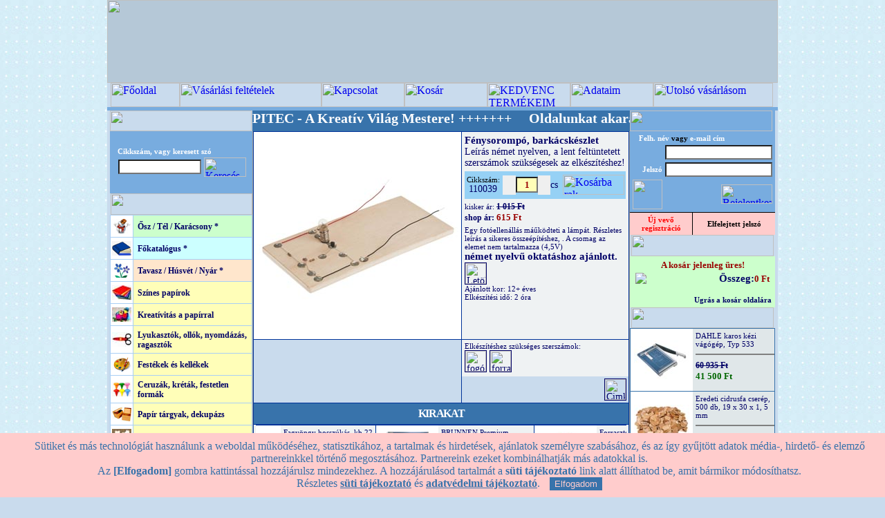

--- FILE ---
content_type: text/html; charset=iso-8859-2
request_url: https://opitec.hu/index.php?kosarba=110039&tm=110039
body_size: 32623
content:
 
<!-- Itt a Beszúrt vége (Krizsák) -->

<html>
<head>
<title>Fénysorompó  - OPITEC-Hobbyfix - kreatív hobby és művészellátás - Márkák szuper áron!</title>
<meta http-equiv="Content-Type" content="text/html; charset=iso-8859-2" />
<meta property="og:image" content="https://opitec.hu/K-300/P110039-000-000-VO-06-z.jpg" /><meta name="keywords" content="hobby, kreatív, agyagozás, gipszöntés, dekupázs, szalvéta, gyurma, origami, hullámkarton, fotókarton, window colour, hobbyline, encaustic, lenvászon, selyemfestés, gyertya öntés, szappanöntés, fimo, tempera, ékszerkészítés, gyöngyök ">

<script type="text/javascript" src="js/prototype.js"></script>
<script type="text/javascript" src="js/scriptaculous.js?load=effects"></script>
<script type="text/javascript" src="js/lightbox.js"></script>

<!--Fireworks CS3 Dreamweaver CS3 target.  Created Tue Aug 21 17:41:28 GMT+0200 2007-->
<script language="JavaScript" src="szkriptek3.js" type="text/javascript"></script>
<script src="AC_RunActiveContent.js" type="text/javascript"></script>
<script src="https://apis.google.com/js/platform.js" async defer>{lang: 'hu'}</script>
<link rel="stylesheet" href="css/lightbox3.css" type="text/css" media="screen" />
<link href="formazas8.css" rel="stylesheet" type="text/css">
<link href='https://www.opitec.hu/favicon.ico' rel='icon' type='image/vnd.microsoft.icon'/>
<script>
            // Create BP element on the window
            window["bp"] = window["bp"] || function () {
                (window["bp"].q = window["bp"].q || []).push(arguments);
            };
            window["bp"].l = 1 * new Date();
    
            // Insert a script tag on the top of the head to load bp.js
            scriptElement = document.createElement("script");
            firstScript = document.getElementsByTagName("script")[0];
            scriptElement.async = true;
            scriptElement.src = 'https://pixel.barion.com/bp.js';
            firstScript.parentNode.insertBefore(scriptElement, firstScript);
            window['barion_pixel_id'] = 'BP-n07GABYLll-1C';      

            // Send init event
            bp('init', 'addBarionPixelId', window['barion_pixel_id']);
        </script>

        <noscript>
            <img height="1" width="1" style="display:none" alt="Barion Pixel" src="https://pixel.barion.com/a.gif?ba_pixel_id='BP-n07GABYLll-1C'&ev=contentView&noscript=1">
        </noscript>
    
</head>
<body background="https://www.opitec.hu/fkthumb/UPsEx.jpg" bgcolor="#C9DBED" leftmargin="0" topmargin="0" marginwidth="0" marginheight="0" onLoad="MM_preloadImages('images/index_r2_c5_f2.jpg','images/index_r2_c6_f2.jpg','images/index_r2_c7_f2.jpg','images/index_r2_c8_f2.jpg','images/index_r2_c9_f2.jpg','images/index_r2_c10_f2.jpg','images/index_r2_c13_f2.jpg','images/kedvenc2.jpg', 'images/uvasarlas2.jpg')"><form name="form1" method="post" action="index.php">
<script type="text/javascript">
    var cookie_popup = (function(){
        var settings = {
            text: "Sütiket és más technológiát használunk a weboldal működéséhez, statisztikához, a tartalmak és hirdetések, ajánlatok személyre szabásához, és az így gyűjtött adatok média-, hirdető- és elemző partnereinkkel történő megosztásához. Partnereink ezeket kombinálhatják más adatokkal is.<br> Az <b>[Elfogadom]</b> gombra kattintással hozzájárulsz mindezekhez. A hozzájárulásod tartalmát a <b>süti tájékoztató</b> link alatt állíthatod be, amit bármikor módosíthatsz.<br> Részletes <a href='sugo.php?cpp=1'>süti tájékoztató</a> és <a href='sugo.php?b2=1'>adatvédelmi tájékoztató</a>.",
            url: "sugo.php?cpp=1",
            caption: "",
            button: "Elfogadom",
            background: "#FFCCCC",
            color: "#3873AB"
        }
        return settings;
    })();
</script>
<script type="text/javascript" src="js/cpp2.js"></script>

<a name="top"></a>
<!-- külső banner, csak akkor látszik, ha legalább 1 van -->

<table width="960" height="100%" border="0" align="center" cellpadding="0" cellspacing="0" bgcolor="#C9DBED">
  <tr>
    <td colspan="3" valign="top" align="center" bgcolor="#B5C8D7">

<!-- nagybanner eleje -->
    <img src="https://www.opitec.hu/bannerek/xCLUa.jpg?r1" style="width:100%;height:120px">
<!-- nagybanner vége -->
    </td>
  </tr>
<script language="JavaScript" type="text/JavaScript">
<!--
function torzsv()
  {
       alert("Bejelentkezés után megnézheti utolsó vásárlásai részleteit!");
  };

function visze()
  {
       alert("Kérjük jelentkezzen be! \n Ha még nem regisztrált felhasználónk, \n akkor előbb kérjük regisztráljon!");
  };
function kedve()
  {
       alert("Kezdvencekbe bejelentkezett felhasználóként helyezhet termékeket.");
  };

//-->
</script>

  <tr>
    <td height="30" colspan="3"><table width="100%" border="0" cellspacing="0" cellpadding="0">
      <tr>
        <td><img src="images/index_r2_c1.jpg" width="5" height="35" /></td>
        
        <td><a name="horgony"></a><a href="index.php" onMouseOut="MM_swapImgRestore()" onMouseOver="MM_swapImage('fooldal','','images/index_r2_c5_f2.jpg?r1',1)"><img src="images/index_r2_c5.jpg?r1" title="Főoldal" alt="Főoldal" name="fooldal" width="100" height="35" border="0" id="fooldal" /></a></td><td><a href="sugo.php" onMouseOut="MM_swapImgRestore()" onMouseOver="MM_swapImage('feltetel','','images/feltetel-2.jpg?r1',1)"><img src="images/feltetel-1.jpg?r1" title="Vásárlási feltételek" alt="Vásárlási feltételek" name="feltetel" width="205" height="35" border="0" id="feltetel" /></a></td><td><a href="kapcsolat.php" onMouseOut="MM_swapImgRestore()" onMouseOver="MM_swapImage('kapcsolat','','images/index_r2_c7_f2.jpg?r1',1)"><img src="images/index_r2_c7.jpg?r1" title="Kapcsolat" alt="Kapcsolat" name="kapcsolat" width="120" height="35" border="0" id="kapcsolat" /></a></td><td><a href="index.php?kos=Z" onMouseOut="MM_swapImgRestore()" onMouseOver="MM_swapImage('kosar','','images/index_r2_c6_f2.jpg?r1',1)"><img src="images/index_r2_c6.jpg?r1" title="Kosár" alt="Kosár" name="kosar" width="120" height="35" border="0" id="kosar" /></a></td><td><a href="#"  onClick="kedve();return false;"onMouseOut="MM_swapImgRestore()" onMouseOver="MM_swapImage('kedvenc','','images/kedvenc2.jpg?r1',1)"><img src="images/kedvenc1.jpg?r1" title="KEDVENC TERMÉKEIM" alt="KEDVENC TERMÉKEIM" name="kedvenc" width="120" height="35" border="0"></a></td><td><a href="registration.php?r=1" onMouseOut="MM_swapImgRestore()" onMouseOver="MM_swapImage('adataim','','images/index_r2_c9_f2.jpg?r1',1)"><img src="images/index_r2_c9.jpg?r1" title="Adataim" alt="Adataim" name="adataim" width="120" height="35" border="0" id="adataim" /></a></td><!-- NEM bejelentkezetteknek eleje --><td><a href="#" onClick="torzsv();" onMouseOut="MM_swapImgRestore()" onMouseOver="MM_swapImage('uvasarlas','','images/uvasarlas2.jpg?r1',1)"><img src="images/uvasarlas1.jpg?r1" title="Utolsó vásárlásom" alt="Utolsó vásárlásom" name="uvasarlas" width="173" height="35" border="0" id="uvasarlas" /></a></td><!-- NEM bejelentkezetteknek vége -->



        <td><a href="#" onClick="visze();" onMouseOut="MM_swapImgRestore()" onMouseOver="MM_swapImage('viszonteladok','','images/index_r2_c13_f2.jpg?r1',1)"><img src="images/index_r2_c13.jpg?r1" title="Viszonteladók" alt="Viszonteladók" name="viszonteladok" width="0" height="35" border="0" id="viszonteladok" /></a></td>
        <td><img src="images/index_r2_c14.jpg" width="5" height="35" /></td>
      </tr>
      <tr> 
      <td height="5" colspan="11" bgcolor="#78ACDF" border="0" cellspacing="0" cellpadding="0"></td> </tr>
    </table></td>
  </tr>

  <tr>
    <td rowspan="2" background="images/index_r4_c1.jpg">&nbsp;</td>
    <td valign="top">
<table width="100%" border="0" cellpadding="0" cellspacing="0">
      <tr>

        <td width="205" align="center" valign="top">
        <table width="100%" border="0" cellpadding="0" cellspacing="0">
		      <tr>
        <td width="205"><img src="images/index_r3_c2.jpg" width="205" height="30" /></td>
</tr>
		</table>

		<table width="100%" border="0" cellpadding="10" cellspacing="0" bgcolor="#78ACDF" height="90" >
          <tr>
            <td colspan="2" align="right" valign="center" height="30" style="padding:6">
<!-- kereső eleje -->
            
<script language="JavaScript" type="text/JavaScript">
<!--
function min3chr()
  {
   $vertek = true;
   if (document.form1.keresomezo.value.length<3)
   {
       $vertek = false;
       alert("Keresendő szövegrészlet min. 3 karakter legyen!");
   }
   else
   {
   window.location.assign("kereses.php?pg=1&km="+document.form1.keresomezo.value);
   };
  };

$belephiba="nincsitthiba";//ref
if ("nincsitthiba" != $belephiba)
   {
    alert("Hibásan megadott felh.név vagy jelszó!");
   };

//-->
</script>

<table  style="padding:0">
 <tr style="padding:0"><td colspan="2" style="padding:0">
                <span class="szoveg-feher-kicsi" >Cikkszám, vagy  keresett szó</span><br>
                </td></tr>
				 <tr style="padding:0"><td ><input name="keresomezo" type="text" class="textfield" id="textfield" size="15" value="" onKeyDown="if (event.keyCode == 13) {document.getElementById('keresoclk').click();}"></td><td> <a href="#" id="keresoclk" onClick="min3chr();return $vertek;"  style="padding:0"><img width="61" height="28" border="0" title="Keresés indítása" alt="Keresés indítása" src="images/keresindit2.png" ></a></td></tr></table>
			  <!-- <input name="keresindit" type="submit"  class="submitgomb" value="INDÍT" onClick="min3chr();return $vertek;">  -->              </td>
          </tr>


        </table>
<!-- kereső vége -->
<!-- Főkategória lista eleje -->
          <img src="images/index_r6_c2.jpg" width="205" height="31"><br>
          <table width="100%" border="0" cellpadding="0" cellspacing="1" bgcolor="#A9CFF5">
<!-- ujtermkat_eleje 
            <tr>
              <td width="32" align="center" valign="middle" bgcolor="#FFFFFF">

<p><img src="images/kiscsillag.jpg" width="28" height="21"></p>               </td>
              <td valign="middle" bgcolor="#CCFFCC"><a href="index.php?showuj=I" class="menulink">Új termékek</a></td>
            </tr>
 ujtermkat_vege -->


            <tr>
              <td width="32"  align="center" valign="middle" bgcolor="#FFFFFF" height="31">

<a href="index.php?fk=2_ujk" ><img src="https://www.opitec.hu/fkthumb/FcSH3.jpg" width="28" height="21"></a>               </td>
              <td valign="middle" bgcolor="#CCFFCC"><a href="index.php?fk=2_ujk" class="menulink" style="font-weight:bold">Ősz / Tél / Karácsony *</a></td>
            </tr>

            <tr>
              <td width="32"  align="center" valign="middle" bgcolor="#FFFFFF" height="31">

<a href="index.php?fk=1_ujk" ><img src="https://www.opitec.hu/fkthumb/WixKn.jpg" width="28" height="21"></a>               </td>
              <td valign="middle" bgcolor="#CCFFFF"><a href="index.php?fk=1_ujk" class="menulink" style="font-weight:bold">Főkatalógus *</a></td>
            </tr>

            <tr>
              <td width="32"  align="center" valign="middle" bgcolor="#FFFFFF" height="31">

<a href="index.php?fk=3_ujk" ><img src="https://www.opitec.hu/fkthumb/y1Y16.jpg" width="28" height="21"></a>               </td>
              <td valign="middle" bgcolor="#FFE6CC"><a href="index.php?fk=3_ujk" class="menulink" style="font-weight:bold">Tavasz / Húsvét / Nyár *</a></td>
            </tr>

            <tr>
              <td width="32"  align="center" valign="middle" bgcolor="#FFFFFF" height="31">

<a href="index.php?fk=XpFkl" ><img src="https://www.opitec.hu/fkthumb/ZTDEw.jpg" width="28" height="21"></a>               </td>
              <td valign="middle" bgcolor="#FFFEB8"><a href="index.php?fk=XpFkl" class="menulink" style="font-weight:bold">Színes papírok</a></td>
            </tr>

            <tr>
              <td width="32"  align="center" valign="middle" bgcolor="#FFFFFF" height="31">

<a href="index.php?fk=Dudj9" ><img src="https://www.opitec.hu/fkthumb/f6Rdz.jpg" width="28" height="21"></a>               </td>
              <td valign="middle" bgcolor="#FFFEB8"><a href="index.php?fk=Dudj9" class="menulink" style="font-weight:bold">Kreatívitás a papírral </a></td>
            </tr>

            <tr>
              <td width="32"  align="center" valign="middle" bgcolor="#FFFFFF" height="31">

<a href="index.php?fk=i0rL3" ><img src="https://www.opitec.hu/fkthumb/Dzqwt.jpg" width="28" height="21"></a>               </td>
              <td valign="middle" bgcolor="#FFFEB8"><a href="index.php?fk=i0rL3" class="menulink" style="font-weight:bold">Lyukasztók, ollók, nyomdázás, ragasztók</a></td>
            </tr>

            <tr>
              <td width="32"  align="center" valign="middle" bgcolor="#FFFFFF" height="31">

<a href="index.php?fk=m8anv" ><img src="https://www.opitec.hu/fkthumb/uoyYU.jpg" width="28" height="21"></a>               </td>
              <td valign="middle" bgcolor="#FFFEB8"><a href="index.php?fk=m8anv" class="menulink" style="font-weight:bold">Festékek és kellékek</a></td>
            </tr>

            <tr>
              <td width="32"  align="center" valign="middle" bgcolor="#FFFFFF" height="31">

<a href="index.php?fk=gTkdF" ><img src="https://www.opitec.hu/fkthumb/BX7M2.jpg" width="28" height="21"></a>               </td>
              <td valign="middle" bgcolor="#FFFEB8"><a href="index.php?fk=gTkdF" class="menulink" style="font-weight:bold">Ceruzák, kréták, festetlen formák</a></td>
            </tr>

            <tr>
              <td width="32"  align="center" valign="middle" bgcolor="#FFFFFF" height="31">

<a href="index.php?fk=Yuv0T" ><img src="https://www.opitec.hu/fkthumb/AuBmA.jpg" width="28" height="21"></a>               </td>
              <td valign="middle" bgcolor="#FFFEB8"><a href="index.php?fk=Yuv0T" class="menulink" style="font-weight:bold">Papír tárgyak, dekupázs</a></td>
            </tr>

            <tr>
              <td width="32"  align="center" valign="middle" bgcolor="#FFFFFF" height="31">

<a href="index.php?fk=ePOy0" ><img src="https://www.opitec.hu/fkthumb/IoET3.jpg" width="28" height="21"></a>               </td>
              <td valign="middle" bgcolor="#FFFEB8"><a href="index.php?fk=ePOy0" class="menulink" style="font-weight:bold">Egyedi albumok, kártyák</a></td>
            </tr>

            <tr>
              <td width="32"  align="center" valign="middle" bgcolor="#FFFFFF" height="31">

<a href="index.php?fk=hoBUP" ><img src="https://www.opitec.hu/fkthumb/ew59R.jpg" width="28" height="21"></a>               </td>
              <td valign="middle" bgcolor="#FFFEB8"><a href="index.php?fk=hoBUP" class="menulink" style="font-weight:bold">Virágkötészeti dekorációk</a></td>
            </tr>

            <tr>
              <td width="32"  align="center" valign="middle" bgcolor="#FFFFFF" height="31">

<a href="index.php?fk=d1mkQ" ><img src="https://www.opitec.hu/fkthumb/jwfxw.jpg" width="28" height="21"></a>               </td>
              <td valign="middle" bgcolor="#FFFEB8"><a href="index.php?fk=d1mkQ" class="menulink" style="font-weight:bold">Kreatív alapanyagok</a></td>
            </tr>

            <tr>
              <td width="32"  align="center" valign="middle" bgcolor="#FFFFFF" height="31">

<a href="index.php?fk=HYnGR" ><img src="https://www.opitec.hu/fkthumb/kYF64.jpg" width="28" height="21"></a>               </td>
              <td valign="middle" bgcolor="#FFFEB8"><a href="index.php?fk=HYnGR" class="menulink" style="font-weight:bold">Modellezés, formaöntés</a></td>
            </tr>

            <tr>
              <td width="32"  align="center" valign="middle" bgcolor="#FFFFFF" height="31">

<a href="index.php?fk=g0B6Y" ><img src="https://www.opitec.hu/fkthumb/heeoV.jpg" width="28" height="21"></a>               </td>
              <td valign="middle" bgcolor="#FFFEB8"><a href="index.php?fk=g0B6Y" class="menulink" style="font-weight:bold">Hagyományos technikák</a></td>
            </tr>

            <tr>
              <td width="32"  align="center" valign="middle" bgcolor="#FFFFFF" height="31">

<a href="index.php?fk=Jo8n8" ><img src="https://www.opitec.hu/fkthumb/zP4c5.jpg" width="28" height="21"></a>               </td>
              <td valign="middle" bgcolor="#FFFEB8"><a href="index.php?fk=Jo8n8" class="menulink" style="font-weight:bold">Barkácsfilc, textil</a></td>
            </tr>

            <tr>
              <td width="32"  align="center" valign="middle" bgcolor="#FFFFFF" height="31">

<a href="index.php?fk=f0L5q" ><img src="https://www.opitec.hu/fkthumb/qzXwF.jpg" width="28" height="21"></a>               </td>
              <td valign="middle" bgcolor="#FFFEB8"><a href="index.php?fk=f0L5q" class="menulink" style="font-weight:bold">Gyöngyök, ékszerkészítés</a></td>
            </tr>

<tr>
              <td width="32" align="center" valign="middle" bgcolor="#FFFFFF" height="31">

<a href="index.php?fk=vT61X" ><img src="https://www.opitec.hu/fkthumb/Zp8Mn.jpg" width="28" height="21"></a>               </td>
              <td valign="middle" bgcolor="#FFFEB8"><a href="index.php?fk=vT61X" class="fomenu-on">Építő barkács csomagok</a></td>
            </tr>

            <tr>
              <td width="32"  align="center" valign="middle" bgcolor="#FFFFFF" height="31">

<a href="index.php?fk=KvXNa" ><img src="https://www.opitec.hu/fkthumb/M4IMw.jpg" width="28" height="21"></a>               </td>
              <td valign="middle" bgcolor="#FFFEB8"><a href="index.php?fk=KvXNa" class="menulink" style="font-weight:bold">Könyvek, ötletek</a></td>
            </tr>
<!-- fkism_helye -->

<!-- aktív menüpont helye -->

          </table>
<!-- Főkategória lista vége -->
<!--szuperakcio_helye-->

<!-- csaknalunk helye -->
  <!-- Hirlevél eleje -- 
<img src="images/hirlevel.jpg" width="205" height="30"><br>

<table width="100%" border="0" cellpadding="10" cellspacing="0" bgcolor="#EDE1F8">
            <tr>
              <td align="center">
<p align="left" class="szoveg-nagyobb">E-mail cím:</p>
<input name="hirlevel_m" type="text" class="textfield" id="hirlevel_m" size="25">
<br>
<br>
<input name="button2" type="submit" class="submitgomb-feliratkozas" id="button2" value="FELIRATKOZOM"></td>
</tr>
</table>
 !-- Hírlevél vége -->

<!--balkatalogus ------ helye-->		  
<!-- Oldalajánlás eleje 
          <img src="images/ajanlas.jpg" width="205" height="30"><br>
          <table width="100%" border="0" cellpadding="8" cellspacing="0" bgcolor="#FFDDB6">
            <tr>
              <td align="center" class="szoveg-nagyobb">Ajánlja az oldalt másoknak!  </td>
            </tr>
            <tr>
              <td align="left" class="szoveg">Az Ön neve:<br>
                    <input name="textfield5" style="width:160px" type="text" id="textfield5" value="" size="20">
                  <br><br>

               Ismerősének e-mail címe:<br>
                    <input name="textfield6" style="width:160px" type="text" id="textfield6" value="" size="20">
                    <br>
                    <br>
                    Üzenet:<br>
                    <textarea name="textarea" id="textarea" cols="15" rows="5"></textarea>
                    <br>
                    <br>
               <center>
                 <a href="#" onClick="document.form1.submit();"><img width="81" height="33" border="0" title="Levél küldése" alt="Levél küldése" src="images/levelmehet.png" ></a>
                
                </center>               </td>
            </tr>
          </table>
 Oldalajánlás vége -->
<table cellpadding="0" cellspacing="0" bgcolor="#E0E7E9">
  <tr>
    <td><img src="images/kapcsolat.jpg" width="205" height="30"></td>
  </tr>
  <tr>
    <td><table width="100%" cellpadding="5" cellspacing="0" class="tablakeret">

      <tr>
        <td colspan="2" class="szoveg" align="center"><b>OPITEC Webáruház </b><br>         
          </td>
      </tr>
      <tr>
        <td width="32" align="center"><img src="images/telefon.gif" width="30" height="24"></td>
        <td align="left" class="szoveg-nagyobb">06-70-632 7575 <br>
        <span class="szoveg-kicsi" align="center"><font style=" font-weight:normal" color="#FF0000">H - P: 10<sup>00</sup> - 14<sup>00</sup></font></span>


        </td>
      </tr>
      <tr>
        <td width="32" align="center"><img src="images/mail.gif" width="32" height="21"></td>
        <td align="left" class="szoveg-nagyobb"><A href="mailto:info@opitec.hu" class="szoveg-nagyobb"><STRONG>info@opitec.hu</STRONG></A> </td>
      </tr>
    </table></td>
  </tr>
</table>

<!-- bal oldali  eleje -->
<table width="100%" border="0" cellpadding="0" cellspacing="0">

            <tr>
              <td align="center" valign="middle" bgcolor="#FFFFFF"><img src="images/erdekessegek.jpg" width="206" height="30"></td>
            </tr>


<tr>
<td align="center" valign="middle">
<a href="https://opitec.hu/index.php?tm=570130" ><img src="https://opitec.hu/PROMOTION/570130-35.jpg" width="200" border="0"></a>
</td>
</tr>
<tr> <td height="0" style="border:none"><img src="images/galeriacsik.jpg" alt="" width="200"   height="3" border="0"></td></tr>

<tr>
<td align="center" valign="middle">
<a href="https://opitec.hu/index.php?tm=570152" ><img src="https://opitec.hu/PROMOTION/570152-44.jpg" width="200" border="0"></a>
</td>
</tr>
<tr> <td height="0" style="border:none"><img src="images/galeriacsik.jpg" alt="" width="200"   height="3" border="0"></td></tr>

<tr>
<td align="center" valign="middle">
<a href="https://opitec.hu/index.php?tm=599105" ><img src="https://opitec.hu/PROMOTION/599105-8.jpg" width="200" border="0"></a>
</td>
</tr>
<tr> <td height="0" style="border:none"><img src="images/galeriacsik.jpg" alt="" width="200"   height="3" border="0"></td></tr>

<tr>
<td align="center" valign="middle">
<a href="https://floratec.hu" target="_blank"><img src="https://www.opitec.hu/bannerek/CT1KF.jpg" width="200" border="0"></a>
</td>
</tr>
<tr> <td height="0" style="border:none"><img src="images/galeriacsik.jpg" alt="" width="200"   height="3" border="0"></td></tr>
<!-- Ismétlődő-bal rész helye -->
          </table>
<!-- bal oldali  vége -->          </td>

		
        <td valign="top"><!--bgcolor="#3873AB" height="50px"-->
        
<!--flashki_1-->		
<table border="0" cellspacing="0" cellpadding="0">
<tr>
<td width="546" valign="middle" bgcolor="#3873AB"><script type="text/javascript">
var emberv=23+7;
if (emberv==30) {document.cookie="ezember=30";}else{document.cookie="ezember=10";}</script>
<div id="marq1" style="font-size:20px;color:white;vertical-align:middle; position:relative; overflow:hidden; width:546px; height:30px; border:none;background-color:#3873AB;font-weight:bold;"><span><nobr>&nbsp;&nbsp;&nbsp;&nbsp;&nbsp;&nbsp;&nbsp;&nbsp;&nbsp;+++++++ OPITEC - A Kreatív Világ Mestere! +++++++ &nbsp;&nbsp;&nbsp; Oldalunkat akarattal tartjuk "Oldtimer/RETRO" designba!</nobr></span></div><script type="text/javascript" src="js/marquee.js"></script>
</td>
</tr></table>
<!--flashki_2-->


<img src="../images/hatvan.png" style="position: absolute;top: 0;left: 0;z-index: -149;width: 100%;	height: 260%; visibility :hidden" id="hatvan">	  
<div style="position: absolute; left:212; top: 250; z-index: -149; visibility :hidden" id="ertkerdiv" >
   <table width="538" border="10" cellpadding="10" cellspacing="0" bgcolor="#FFFFFF" ><!--class="szoveg-nagyobb"-->
      <tr>
            <td height="120" valign="top" align="center">              <p>
             {tmertdinamikus}
			 </p>
			  <br>
			 <input type="button" value="{tmertgomb}" onClick="ertesker();" class="submitgomb-nagy" style="color:#CC0000;background-color:#FFFFFF;background-image:url(images/gomb2.jpg)">&nbsp;&nbsp;
			 <input type="button" value="Mégsem" onClick="ertesker_cls();" class="submitgomb-nagy" style="background-color:#FFFFFF;background-image:url(images/gomb2.jpg)">
			 
          </td>
        </tr>
      </table>
	  </div>
<div style="position: absolute; left:212; top: 250; z-index: -149; visibility :hidden" id="ertkerdivok" >
   <table width="538" border="10" cellpadding="10" cellspacing="0" bgcolor="#FFFFFF" ><!--class="szoveg-nagyobb"-->
      <tr>
            <td height="120" valign="top" align="center">              <p style="font-size:18px">
             <br>Kérését fogadtuk!
			 </p>
			 
          </td>
        </tr>
      </table>
	  </div>	  		
	
        <table width="100%" cellpadding="0" cellspacing="1" bgcolor="#003399" class="tablakeret" >
		
          <tr>
            <td width="300" height="300" valign="middle" align="center" bgcolor="#FFFFFF">
			<!-- ujdonsag -->
			<div style="position: relative; z-index: 0; " ><a href="https://opitec.hu/K-500/P110039-000-000-VO-06-z.jpg" rel="lightbox[nagy]" title=""><img  id="tmnagykep" src="https://opitec.hu/K-300/P110039-000-000-VO-06-z.jpg" border="0"></a></div></td>
            <td valign="top" bgcolor="#EFF2F3" class="szoveg"><table width="100%" border="0" cellspacing="4" cellpadding="0">
<tr>
                  <td><span class="szoveg-nagyobb">Fénysorompó, barkácskészlet</span><br>
                    <span class="szoveg">Leírás német nyelven, a lent feltüntetett  szerszámok szükségesek az elkészítéshez!</span></td>
              </tr>
                <tr bgcolor="#96D1F5">
                  <td bgcolor="#96D1F5" class="szoveg"><table width="100%" border="0" cellspacing="0" cellpadding="2" style="vertical-align:middle" height="40">
 <tr bgcolor="#96D1F5">
                  <td class="szoveg" valign="middle" align="center"><span class="szoveg-kicsi2">Cikkszám:</span><br>110039</td>
                  <td nowrap bgcolor="#96D1F5" class="szoveg" valign="middle"><input type='button' class="submitgomb4"  style="width:19;background-image: url(images/minusz.png);" name='subtract' onClick="downBtn();" value=' '/><input name="textfield2" type="text" class="szoveg-kiemelt" style=" text-align:center; background-color:#FFFEB8; height:23px"" id="textfield2" value="1" size="2" onKeyDown="if (event.keyCode == 13) {$vertek3=true;document.getElementById('nagytermek').name='nagytermek';form1.submit();return $vertek3;}"><input type='button'  class="submitgomb4"  style="width:18;background-image: url(images/plusz.png);" name='add' onClick="upBtn();" value=' '/>cs</td>
                  <script type="text/javascript">

{
  var step = 1; 
      currentValue = step;
  
function downBtn()
  {
    currentValue = parseFloat( document.getElementById('textfield2').value ) || step;
    document.getElementById('textfield2').value = ( currentValue -= Math.min( step, currentValue - step ) );
  }

function upBtn()
  {
    currentValue = parseFloat(document.getElementById('textfield2').value ) || step;
    if (( currentValue + step + 0 )<=500) 
	{document.getElementById('textfield2').value = ( currentValue += step )};
  }
}

function erteskeron()
{
document.getElementById('hatvan').style.visibility ="visible";
document.getElementById('ertkerdiv').style.visibility ="visible";
document.getElementById('ertkerdiv').style.display="table-row";
document.getElementById('hatvan').style.zIndex="149";
document.getElementById('ertkerdiv').style.zIndex="150";
}		 

function ertesker_cls()
{
document.getElementById('hatvan').style.visibility ="hidden";
document.getElementById('ertkerdiv').style.visibility ="hidden";
document.getElementById('ertkerdiv').style.display="none";
document.getElementById('ertkerdiv').style.zIndex="-150";
document.getElementById('hatvan').style.zIndex="-149";
document.getElementById('ertkerdivok').style.zIndex="-150";
document.getElementById('ertkerdivok').style.visibility ="hidden";
}		 
function ertesker()
{
document.getElementById('hatvan').style.visibility ="visible";
document.getElementById('ertkerdiv').style.visibility ="hidden";
document.getElementById('ertkerdivok').style.visibility ="visible";
document.getElementById('ertkerdiv').style.zIndex="-150";
document.getElementById('ertkerdivok').style.zIndex="150";
//document.getElementById('ertkerdiv').style.height="10";
var ahf1; //kell
try{ahf1=new XMLHttpRequest();}catch(e)
{try{ahf1=new ActiveXObject("Msxml2.XMLHTTP");}catch(e)
{try{ahf1=new ActiveXObject("Microsoft.XMLHTTP");}
catch(e){;}}}; //létrehoz, hibát nem mutatjuk
ahf1.onreadystatechange=function() //calback
{if(ahf1.readyState==4||ahf1.readyState=="complete")
{/*cv=ahfO.responseText;*/};}; //válasz, nem kell
ahf1.open('GET','ertesitoax.php'+'?fham={fham}&tid=110039',true);
ahf1.send(null); //küldés
setTimeout("ertesker_cls();",1000);
//document.getElementById('valtozottid').style.height="auto";
}

</script>					
                  <td width="24">
                   <input type="hidden" name="nagytermek_id" id="nagytermek_id" value="110039">
				   <a onClick="if (document.getElementById('textfield2').value<=500 - 0) {$vertek3=true;document.getElementById('nagytermek').name='nagytermek';form1.submit();return $vertek3;} else {alert('Nagyobb tétel vásárlásához kérjük keresse az ügyfélszolgálatot!');}" href="#"><img width="89" height="29" border="0" src="images/kosarba.png" alt="Kosárba rak" title="Kosárba rak"></a>
				    <input name="nnn" type="hidden" value=" KOSÁRBA" id="nagytermek">      
      <!--            <input name="nagytermek" type="submit" class="submitgomb4" value=" KOSÁRBA" >      -->              </td>
              </tr>
                  </table></td>
              </tr>
                <tr>
                  <td>
                  <span class="szoveg-kicsi">
                  kisker  ár: </span><span><b><font color="#000066" face="Georgia" style="font-size:9pt;"><s>1 015 Ft</s></font></b></span>
                  <!--shopar e-->
                  <br>
                  <span><b><font color="#000066" face="Georgia" style="font-size:9pt;">shop ár:</font></b></span><span class="szoveg-kiemelt"> 615 Ft</span><!--shopar v-->
                    <font color="#990000">
                  <!--akcar e
                  <br>
                    </font>
                    
                    <font color="#990000" face="Georgia" style="font-size:9pt;">
                    <b>akciós ár:</b></font> <font color="#006600" face="Georgia" style="font-size:11.5pt;"><b>490 Ft</b></font>
                    <!--akcar v-->                    </td>
              </tr>
                <tr>
                  <td class="szoveg"><span class="szoveg-kicsi">Egy fotóellenállás má&#369;ködteti a lámpát. Részletes leírás a sikeres összeépítéshez,  . A csomag az elemet nem tartalmazza (4,5V)</span><br>
                    <span class="szoveg-nagyobb">német nyelv&#369; oktatáshoz ajánlott.</span>
<!-- pdf sor e -->

 <br>       <a href="pdf/110039.pdf" target="_blank" class="szoveg">
			<img src="images/pdficon.png" alt="Letölthető leírás Adobe PDF formátumban" title="Letölthető leírás Adobe PDF formátumban" width="30" height="30" border="1">	
			</a>
<!-- pdf sor v -->
<br><span class="szoveg-kicsi">Ajánlott kor: 12+ éves<br><span class="szoveg-kicsi">Elkészítési idő: 2 óra</td>
              </tr>
<!-- Következő csak akkor kell, ha szuper akciós -->

<!-- szuperakcios helye -->
<!-- Következő csak akkor kell, ha szerepel már a kosárban -->
<!-- kosarfigyelmeztet eleje --
                <tr>
                  <td class="szoveg-kiemelt"><font color="#CC00FF">0 {egység} van a kosárban!</font></td>
              </tr>
<!-- kosarfigyelmeztet vege -->
                <tr>
                  <td align="right">
                  </td>
              </tr>



            </table>            </td>
          </tr>
          <tr>
            <td valign="top" bgcolor="#C9DBED" style="padding-top:0; padding-left:1; padding-bottom:0; padding-right:0">
			<table><tr >
			<td  nowrap="nowrap" width="295"  valign="top" align="left" bgcolor="#C9DBED" style="padding-top:0; padding-left:0; padding-bottom:0; padding-right:0"><!-- picikephely --></td>
			</tr></table>			</td>

<td bgcolor="#C9DBED">
	
	
<table   width="100%"  bgcolor="#EFF2F3" style="padding-top:0; padding-left:1; padding-bottom:0; padding-right:0"><tr>
            <td valign="middle" bgcolor="#EFF2F3" class="szoveg">
<span class="szoveg-kicsi">Elkészítéshez szükséges szerszámok:</span><br>
<img src="images/werkz_b.gif" alt="fogó" title="fogó" width="30" height="30" border="1">&nbsp;<img src="images/werkz_d.gif" alt="forrasztópáka" title="forrasztópáka" width="30" height="30" border="1">&nbsp;<!--szkep_helye-->			</td>
</tr></table>		
	

	<table   width="100%" bgcolor="#C9DBED" style="padding-top:0; padding-left:1; padding-bottom:0; padding-right:0">
              <!--  <tr  valign="bottom">
                  <td  colspan="2" valign="bottom"  align="right" class="szoveg-kiemelt"><a href="tmajanl.php?tm=110039" class="szoveg" onClick="NewWindow(this.href,'name','460','460','yes');return false"> <font color="#0000AA" face="Georgia"><b>Ajánld tovább ismerőseidnek!</b></font></a></td>
              </tr>	-->
	
	<tr>
            <td valign="middle" align="right" bgcolor="#C9DBED" class="szoveg" >
           <!-- <a href="tmajanl.php?tm=110039" class="szoveg" onClick="NewWindow(this.href,'name','460','460','yes');return false" >		
			<img src="images/message.png" alt="Tovább ajánlom!" title="Tovább ajánlom!" width="30" height="30" border="1">			</a><!--<a href="tmprint.php?tm=110039" class="szoveg" target="_blank" >
			<img src="images/print.png" alt="Cimke nyomtatás" title="Cimke nyomtatás" width="30" height="30" border="1"></a>	 -->		
			
				<a href="tmprint.php?tm=110039" class="szoveg" target="_blank" >
			<img src="images/print.png" alt="Cimke nyomtatás" title="Cimke nyomtatás" width="30" height="30" border="1"></a>
			</td>
</tr></table></td>
          </tr>
<tr>
    <td colspan="2" height="28" align="center" valign="middle" bgcolor="#3873AB" style="padding-top:6; padding-left:6; padding-bottom:6; padding-right:6"><a href="index.php?fk=1_ujk" class="szoveg-feher">KIRAKAT</a></td>
  </tr>		  
          <tr>


            <td colspan="2" align="center" valign="top" bgcolor="#EFF2F3" >


            <iframe src="ujtermekh.php?vt=N" width="536" height="100" marginwidth="0" marginheight="0" scrolling="no" frameborder="0"></iframe></td>
          </tr>
		  
         
<tr>
            <td colspan="2" height="28" align="center" valign="middle" bgcolor="#3873AB" style="padding-top:6; padding-left:6; padding-bottom:6; padding-right:6">
<!-- Következő sor a termék elérési útja -->
           <a href="index.php?fk=vT61X&ak=rLJDa" class="szoveg-feher">Az alkategória többi terméke</a></td>
		   </tr>          
 	  <tr>
	  <td colspan="2">
	  <table width="100%" cellpadding="0" cellspacing="1" bgcolor="#003399" class="tablakeret" >
            <tr>

            </tr>
            <tr>

              <td width="50%" valign="top" bgcolor="#EFF2F3">
                  <table width="100%" height="100%" border="0" cellpadding="0" cellspacing="0">
                    <tr>
                      <td width="90" height="90" align="center" valign="middle" bgcolor="#FFFFFF"><a href="index.php?tm=113989"><img alt="113989" title="113989" src="https://opitec.hu/K-080/P113989-000-000-VO-02-z.jpg" border="0"></a></td>
                      <td valign="top" style="padding-top:4; padding-left:4">
                      <a class="szoveg-kicsi" href="index.php?tm=113989" name="{iunev}">Zseblámpa 10 mm LED izzóval, 100 x 100 x 38 mm, barkácskészlet</a>
                      <hr size="1" noshade  class="vonal">
            <a href="index.php?kosarba=113989&tm=113989"><img src="images/kosar1.gif" alt="Kosárba teszem!" width="24" height="24" border="0" align="right"></a>
            <span class="szoveg-kicsi">kisker ár: <span class="regiar"><s>2 115 Ft</s></span></span><br>
            <span class="szoveg-kicsi"><b>shop ár:</b><span class="szoveg-kiemelt"> 1 430 Ft</span></span> </td>
                    </tr>
                </table>                </td>

              <td width="50%" valign="top" bgcolor="#EFF2F3">
                  <table width="100%" height="100%" border="0" cellpadding="0" cellspacing="0">
                    <tr>
                      <td width="90" height="90" align="center" valign="middle" bgcolor="#FFFFFF"><a href="index.php?tm=117787"><img alt="117787" title="117787" src="https://opitec.hu/K-080/P117787-000-000-VO-01-z.jpg" border="0"></a></td>
                      <td valign="top" style="padding-top:4; padding-left:4">
                      <a class="szoveg-kicsi" href="index.php?tm=117787" name="{iunev}">Zseblámpa (Easy-Line), barkácskészlet</a>
                      <hr size="1" noshade  class="vonal">
            <a href="index.php?kosarba=117787&tm=117787"><img src="images/kosar1.gif" alt="Kosárba teszem!" width="24" height="24" border="0" align="right"></a>
            <span class="szoveg-kicsi">kisker ár: <span class="regiar"><s>3 345 Ft</s></span></span><br>
            <span class="szoveg-kicsi"><b>shop ár:</b><span class="szoveg-kiemelt"> 2 920 Ft</span></span> </td>
                    </tr>
                </table>                </td>

            </tr>
            <tr>

              <td width="50%" valign="top" bgcolor="#EFF2F3">
                  <table width="100%" height="100%" border="0" cellpadding="0" cellspacing="0">
                    <tr>
                      <td width="90" height="90" align="center" valign="middle" bgcolor="#FFFFFF"><a href="index.php?tm=216311"><img alt="216311" title="216311" src="https://opitec.hu/K-080/P216311-000-000-VO-01-z.jpg" border="0"></a></td>
                      <td valign="top" style="padding-top:4; padding-left:4">
                      <a class="szoveg-kicsi" href="index.php?tm=216311" name="{iunev}">Villogó LED, fehért, &#248; 5 mm, 20 mA, 50 db</a>
                      <hr size="1" noshade  class="vonal">
            <a href="index.php?kosarba=216311&tm=216311"><img src="images/kosar1.gif" alt="Kosárba teszem!" width="24" height="24" border="0" align="right"></a>
            <span class="szoveg-kicsi">kisker ár: <span class="regiar"><s>1 220 Ft</s></span></span><br>
            <span class="szoveg-kicsi"><b>shop ár:</b><span class="szoveg-kiemelt"> 745 Ft</span></span> </td>
                    </tr>
                </table>                </td>

              <td width="50%" valign="top" bgcolor="#EFF2F3">
                  <table width="100%" height="100%" border="0" cellpadding="0" cellspacing="0">
                    <tr>
                      <td width="90" height="90" align="center" valign="middle" bgcolor="#FFFFFF"><a href="index.php?tm=213689"><img alt="213689" title="213689" src="https://opitec.hu/K-080/P213689-000-000-VO-01-z.jpg" border="0"></a></td>
                      <td valign="top" style="padding-top:4; padding-left:4">
                      <a class="szoveg-kicsi" href="index.php?tm=213689" name="{iunev}">Villogó LED, zöld, &#248; 5 mm, 20 mA, 50 db</a>
                      <hr size="1" noshade  class="vonal">
            <a href="index.php?kosarba=213689&tm=213689"><img src="images/kosar1.gif" alt="Kosárba teszem!" width="24" height="24" border="0" align="right"></a>
            <span class="szoveg-kicsi">kisker ár: <span class="regiar"><s>4 440 Ft</s></span></span><br>
            <span class="szoveg-kicsi"><b>shop ár:</b><span class="szoveg-kiemelt"> 2 835 Ft</span></span> </td>
                    </tr>
                </table>                </td>

            </tr>
            <tr>

              <td width="50%" valign="top" bgcolor="#EFF2F3">
                  <table width="100%" height="100%" border="0" cellpadding="0" cellspacing="0">
                    <tr>
                      <td width="90" height="90" align="center" valign="middle" bgcolor="#FFFFFF"><a href="index.php?tm=216333"><img alt="216333" title="216333" src="https://opitec.hu/K-080/P216333-000-000-VO-01-z.jpg" border="0"></a></td>
                      <td valign="top" style="padding-top:4; padding-left:4">
                      <a class="szoveg-kicsi" href="index.php?tm=216333" name="{iunev}">Villogó LED, zöld, &#248; 5 mm, 20 mA, 10 db</a>
                      <hr size="1" noshade  class="vonal">
            <a href="index.php?kosarba=216333&tm=216333"><img src="images/kosar1.gif" alt="Kosárba teszem!" width="24" height="24" border="0" align="right"></a>
            <span class="szoveg-kicsi">kisker ár: <span class="regiar"><s>1 220 Ft</s></span></span><br>
            <span class="szoveg-kicsi"><b>shop ár:</b><span class="szoveg-kiemelt"> 745 Ft</span></span> </td>
                    </tr>
                </table>                </td>

              <td width="50%" valign="top" bgcolor="#EFF2F3">
                  <table width="100%" height="100%" border="0" cellpadding="0" cellspacing="0">
                    <tr>
                      <td width="90" height="90" align="center" valign="middle" bgcolor="#FFFFFF"><a href="index.php?tm=213667"><img alt="213667" title="213667" src="https://opitec.hu/K-080/P213667-000-000-VO-01-z.jpg" border="0"></a></td>
                      <td valign="top" style="padding-top:4; padding-left:4">
                      <a class="szoveg-kicsi" href="index.php?tm=213667" name="{iunev}">Villogó LED, sárga, &#248; 5 mm, 20 mA, 50 db</a>
                      <hr size="1" noshade  class="vonal">
            <a href="index.php?kosarba=213667&tm=213667"><img src="images/kosar1.gif" alt="Kosárba teszem!" width="24" height="24" border="0" align="right"></a>
            <span class="szoveg-kicsi">kisker ár: <span class="regiar"><s>4 440 Ft</s></span></span><br>
            <span class="szoveg-kicsi"><b>shop ár:</b><span class="szoveg-kiemelt"> 2 835 Ft</span></span> </td>
                    </tr>
                </table>                </td>

            </tr>
            <tr>

              <td width="50%" valign="top" bgcolor="#EFF2F3">
                  <table width="100%" height="100%" border="0" cellpadding="0" cellspacing="0">
                    <tr>
                      <td width="90" height="90" align="center" valign="middle" bgcolor="#FFFFFF"><a href="index.php?tm=213690"><img alt="213690" title="213690" src="https://opitec.hu/K-080/P213690-000-000-VO-01-z.jpg" border="0"></a></td>
                      <td valign="top" style="padding-top:4; padding-left:4">
                      <a class="szoveg-kicsi" href="index.php?tm=213690" name="{iunev}">Villogó LED, piros, &#248; 5 mm, 20 mA, 50 db</a>
                      <hr size="1" noshade  class="vonal">
            <a href="index.php?kosarba=213690&tm=213690"><img src="images/kosar1.gif" alt="Kosárba teszem!" width="24" height="24" border="0" align="right"></a>
            <span class="szoveg-kicsi">kisker ár: <span class="regiar"><s>4 440 Ft</s></span></span><br>
            <span class="szoveg-kicsi"><b>shop ár:</b><span class="szoveg-kiemelt"> 2 835 Ft</span></span> </td>
                    </tr>
                </table>                </td>

              <td width="50%" valign="top" bgcolor="#EFF2F3">
                  <table width="100%" height="100%" border="0" cellpadding="0" cellspacing="0">
                    <tr>
                      <td width="90" height="90" align="center" valign="middle" bgcolor="#FFFFFF"><a href="index.php?tm=216403"><img alt="216403" title="216403" src="https://opitec.hu/K-080/P216403-000-000-VO-01-z.jpg" border="0"></a></td>
                      <td valign="top" style="padding-top:4; padding-left:4">
                      <a class="szoveg-kicsi" href="index.php?tm=216403" name="{iunev}">Villogó LED, piros, &#248; 5 mm, 20 mA, 10 db</a>
                      <hr size="1" noshade  class="vonal">
            <a href="index.php?kosarba=216403&tm=216403"><img src="images/kosar1.gif" alt="Kosárba teszem!" width="24" height="24" border="0" align="right"></a>
            <span class="szoveg-kicsi">kisker ár: <span class="regiar"><s>1 220 Ft</s></span></span><br>
            <span class="szoveg-kicsi"><b>shop ár:</b><span class="szoveg-kiemelt"> 745 Ft</span></span> </td>
                    </tr>
                </table>                </td>

            </tr>
            <tr>

              <td width="50%" valign="top" bgcolor="#EFF2F3">
                  <table width="100%" height="100%" border="0" cellpadding="0" cellspacing="0">
                    <tr>
                      <td width="90" height="90" align="center" valign="middle" bgcolor="#FFFFFF"><a href="index.php?tm=216322"><img alt="216322" title="216322" src="https://opitec.hu/K-080/P216322-000-000-VO-01-z.jpg" border="0"></a></td>
                      <td valign="top" style="padding-top:4; padding-left:4">
                      <a class="szoveg-kicsi" href="index.php?tm=216322" name="{iunev}">Villogó LED, narancs, &#248; 5 mm, 20 mA, 10 db</a>
                      <hr size="1" noshade  class="vonal">
            <a href="index.php?kosarba=216322&tm=216322"><img src="images/kosar1.gif" alt="Kosárba teszem!" width="24" height="24" border="0" align="right"></a>
            <span class="szoveg-kicsi">kisker ár: <span class="regiar"><s>1 220 Ft</s></span></span><br>
            <span class="szoveg-kicsi"><b>shop ár:</b><span class="szoveg-kiemelt"> 745 Ft</span></span> </td>
                    </tr>
                </table>                </td>

              <td width="50%" valign="top" bgcolor="#EFF2F3">
                  <table width="100%" height="100%" border="0" cellpadding="0" cellspacing="0">
                    <tr>
                      <td width="90" height="90" align="center" valign="middle" bgcolor="#FFFFFF"><a href="index.php?tm=213678"><img alt="213678" title="213678" src="https://opitec.hu/K-080/P213678-000-000-VO-01-z.jpg" border="0"></a></td>
                      <td valign="top" style="padding-top:4; padding-left:4">
                      <a class="szoveg-kicsi" href="index.php?tm=213678" name="{iunev}">Villogó LED, kék, &#248; 5 mm, 20 mA, 50 db</a>
                      <hr size="1" noshade  class="vonal">
            <a href="index.php?kosarba=213678&tm=213678"><img src="images/kosar1.gif" alt="Kosárba teszem!" width="24" height="24" border="0" align="right"></a>
            <span class="szoveg-kicsi">kisker ár: <span class="regiar"><s>4 440 Ft</s></span></span><br>
            <span class="szoveg-kicsi"><b>shop ár:</b><span class="szoveg-kiemelt"> 2 730 Ft</span></span> </td>
                    </tr>
                </table>                </td>

            </tr>
            <tr>

              <td width="50%" valign="top" bgcolor="#EFF2F3">
                  <table width="100%" height="100%" border="0" cellpadding="0" cellspacing="0">
                    <tr>
                      <td width="90" height="90" align="center" valign="middle" bgcolor="#FFFFFF"><a href="index.php?tm=216344"><img alt="216344" title="216344" src="https://opitec.hu/K-080/P216344-000-000-VO-01-z.jpg" border="0"></a></td>
                      <td valign="top" style="padding-top:4; padding-left:4">
                      <a class="szoveg-kicsi" href="index.php?tm=216344" name="{iunev}">Villogó LED, kék, &#248; 5 mm, 20 mA, 10 db</a>
                      <hr size="1" noshade  class="vonal">
            <a href="index.php?kosarba=216344&tm=216344"><img src="images/kosar1.gif" alt="Kosárba teszem!" width="24" height="24" border="0" align="right"></a>
            <span class="szoveg-kicsi">kisker ár: <span class="regiar"><s>1 220 Ft</s></span></span><br>
            <span class="szoveg-kicsi"><b>shop ár:</b><span class="szoveg-kiemelt"> 745 Ft</span></span> </td>
                    </tr>
                </table>                </td>

              <td width="50%" valign="top" bgcolor="#EFF2F3">
                  <table width="100%" height="100%" border="0" cellpadding="0" cellspacing="0">
                    <tr>
                      <td width="90" height="90" align="center" valign="middle" bgcolor="#FFFFFF"><a href="index.php?tm=214641"><img alt="214641" title="214641" src="https://opitec.hu/K-080/P214641-000-000-VO-01-z.jpg" border="0"></a></td>
                      <td valign="top" style="padding-top:4; padding-left:4">
                      <a class="szoveg-kicsi" href="index.php?tm=214641" name="{iunev}">Villogó LED, fehér, &#248; 5 mm, 20 mA, 50 db</a>
                      <hr size="1" noshade  class="vonal">
            <a href="index.php?kosarba=214641&tm=214641"><img src="images/kosar1.gif" alt="Kosárba teszem!" width="24" height="24" border="0" align="right"></a>
            <span class="szoveg-kicsi">kisker ár: <span class="regiar"><s>4 075 Ft</s></span></span><br>
            <span class="szoveg-kicsi"><b>shop ár:</b><span class="szoveg-kiemelt"> 2 525 Ft</span></span> </td>
                    </tr>
                </table>                </td>

            </tr>
            <tr>

              <td width="50%" valign="top" bgcolor="#EFF2F3">
                  <table width="100%" height="100%" border="0" cellpadding="0" cellspacing="0">
                    <tr>
                      <td width="90" height="90" align="center" valign="middle" bgcolor="#FFFFFF"><a href="index.php?tm=110051"><img alt="110051" title="110051" src="https://opitec.hu/K-080/P110051-000-000-VO-04-z.jpg" border="0"></a></td>
                      <td valign="top" style="padding-top:4; padding-left:4">
                      <a class="szoveg-kicsi" href="index.php?tm=110051" name="{iunev}">Villogó, barkácskészlet</a>
                      <hr size="1" noshade  class="vonal">
            <a href="index.php?kosarba=110051&tm=110051"><img src="images/kosar1.gif" alt="Kosárba teszem!" width="24" height="24" border="0" align="right"></a>
            <span class="szoveg-kicsi">kisker ár: <span class="regiar"><s>730 Ft</s></span></span><br>
            <span class="szoveg-kicsi"><b>shop ár:</b><span class="szoveg-kiemelt"> 485 Ft</span></span> </td>
                    </tr>
                </table>                </td>

              <td width="50%" valign="top" bgcolor="#EFF2F3">
                  <table width="100%" height="100%" border="0" cellpadding="0" cellspacing="0">
                    <tr>
                      <td width="90" height="90" align="center" valign="middle" bgcolor="#FFFFFF"><a href="index.php?tm=331772"><img alt="331772" title="331772" src="https://opitec.hu/K-080/P331772-000-000-VO-01-z.jpg" border="0"></a></td>
                      <td valign="top" style="padding-top:4; padding-left:4">
                      <a class="szoveg-kicsi" href="index.php?tm=331772" name="{iunev}">velleman&#174; tartalék forrasztóhegy 80W, </a>
                      <hr size="1" noshade  class="vonal">
            <a href="index.php?kosarba=331772&tm=331772"><img src="images/kosar1.gif" alt="Kosárba teszem!" width="24" height="24" border="0" align="right"></a>
            <span class="szoveg-kicsi">kisker ár: <span class="regiar"><s>1 700 Ft</s></span></span><br>
            <span class="szoveg-kicsi"><b>shop ár:</b><span class="szoveg-kiemelt"> 1 485 Ft</span></span> </td>
                    </tr>
                </table>                </td>

            </tr>
            <tr>

              <td width="50%" valign="top" bgcolor="#EFF2F3">
                  <table width="100%" height="100%" border="0" cellpadding="0" cellspacing="0">
                    <tr>
                      <td width="90" height="90" align="center" valign="middle" bgcolor="#FFFFFF"><a href="index.php?tm=331749"><img alt="331749" title="331749" src="https://opitec.hu/K-080/P331749-000-000-VO-01-z.jpg" border="0"></a></td>
                      <td valign="top" style="padding-top:4; padding-left:4">
                      <a class="szoveg-kicsi" href="index.php?tm=331749" name="{iunev}">velleman&#174; forrasztópáka tartó tisztító szivaccsal, kb 175 x 95 x 70 mm, 1 db</a>
                      <hr size="1" noshade  class="vonal">
            <a href="index.php?kosarba=331749&tm=331749"><img src="images/kosar1.gif" alt="Kosárba teszem!" width="24" height="24" border="0" align="right"></a>
            <span class="szoveg-kicsi">kisker ár: <span class="regiar"><s>7 015 Ft</s></span></span><br>
            <span class="szoveg-kicsi"><b>shop ár:</b><span class="szoveg-kiemelt"> 6 175 Ft</span></span> </td>
                    </tr>
                </table>                </td>

              <td width="50%" valign="top" bgcolor="#EFF2F3">
                  <table width="100%" height="100%" border="0" cellpadding="0" cellspacing="0">
                    <tr>
                      <td width="90" height="90" align="center" valign="middle" bgcolor="#FFFFFF"><a href="index.php?tm=331761"><img alt="331761" title="331761" src="https://opitec.hu/K-080/P331761-000-000-VO-01-z.jpg" border="0"></a></td>
                      <td valign="top" style="padding-top:4; padding-left:4">
                      <a class="szoveg-kicsi" href="index.php?tm=331761" name="{iunev}">velleman&#174; forrasztópáka 80 W, </a>
                      <hr size="1" noshade  class="vonal">
            <a href="index.php?kosarba=331761&tm=331761"><img src="images/kosar1.gif" alt="Kosárba teszem!" width="24" height="24" border="0" align="right"></a>
            <span class="szoveg-kicsi">kisker ár: <span class="regiar"><s>8 130 Ft</s></span></span><br>
            <span class="szoveg-kicsi"><b>shop ár:</b><span class="szoveg-kiemelt"> 7 125 Ft</span></span> </td>
                    </tr>
                </table>                </td>

            </tr>
            <tr>

              <td width="50%" valign="top" bgcolor="#EFF2F3">
                  <table width="100%" height="100%" border="0" cellpadding="0" cellspacing="0">
                    <tr>
                      <td width="90" height="90" align="center" valign="middle" bgcolor="#FFFFFF"><a href="index.php?tm=331750"><img alt="331750" title="331750" src="https://opitec.hu/K-080/P331750-000-000-VO-01-z.jpg" border="0"></a></td>
                      <td valign="top" style="padding-top:4; padding-left:4">
                      <a class="szoveg-kicsi" href="index.php?tm=331750" name="{iunev}">velleman&#174; forrasztó tisztító készlet, kb 180 mm hosszú, 6 részes</a>
                      <hr size="1" noshade  class="vonal">
            <a href="index.php?kosarba=331750&tm=331750"><img src="images/kosar1.gif" alt="Kosárba teszem!" width="24" height="24" border="0" align="right"></a>
            <span class="szoveg-kicsi">kisker ár: <span class="regiar"><s>5 560 Ft</s></span></span><br>
            <span class="szoveg-kicsi"><b>shop ár:</b><span class="szoveg-kiemelt"> 4 870 Ft</span></span> </td>
                    </tr>
                </table>                </td>

              <td width="50%" valign="top" bgcolor="#EFF2F3">
                  <table width="100%" height="100%" border="0" cellpadding="0" cellspacing="0">
                    <tr>
                      <td width="90" height="90" align="center" valign="middle" bgcolor="#FFFFFF"><a href="index.php?tm=213623"><img alt="213623" title="213623" src="https://opitec.hu/K-080/P213623-000-000-VO-05-z.jpg" border="0"></a></td>
                      <td valign="top" style="padding-top:4; padding-left:4">
                      <a class="szoveg-kicsi" href="index.php?tm=213623" name="{iunev}">VARTA High Energy Alkaline, 9 V, 1 db</a>
                      <hr size="1" noshade  class="vonal">
            <a href="index.php?kosarba=213623&tm=213623"><img src="images/kosar1.gif" alt="Kosárba teszem!" width="24" height="24" border="0" align="right"></a>
            <span class="szoveg-kicsi">kisker ár: <span class="regiar"><s>1 340 Ft</s></span></span><br>
            <span class="szoveg-kicsi"><b>shop ár:</b><span class="szoveg-kiemelt"> 975 Ft</span></span> </td>
                    </tr>
                </table>                </td>

            </tr>
            <tr>

              <td width="50%" valign="top" bgcolor="#EFF2F3">
                  <table width="100%" height="100%" border="0" cellpadding="0" cellspacing="0">
                    <tr>
                      <td width="90" height="90" align="center" valign="middle" bgcolor="#FFFFFF"><a href="index.php?tm=210533"><img alt="210533" title="210533" src="https://opitec.hu/K-080/P210533-000-000-VO-04-z.jpg" border="0"></a></td>
                      <td valign="top" style="padding-top:4; padding-left:4">
                      <a class="szoveg-kicsi" href="index.php?tm=210533" name="{iunev}">VARTA High Energy Alkaline, 1, 5 V (AA), 4 db</a>
                      <hr size="1" noshade  class="vonal">
            <a href="index.php?kosarba=210533&tm=210533"><img src="images/kosar1.gif" alt="Kosárba teszem!" width="24" height="24" border="0" align="right"></a>
            <span class="szoveg-kicsi">kisker ár: <span class="regiar"><s>1 365 Ft</s></span></span><br>
            <span class="szoveg-kicsi"><b>shop ár:</b><span class="szoveg-kiemelt"> 1 225 Ft</span></span> </td>
                    </tr>
                </table>                </td>

              <td width="50%" valign="top" bgcolor="#EFF2F3">
                  <table width="100%" height="100%" border="0" cellpadding="0" cellspacing="0">
                    <tr>
                      <td width="90" height="90" align="center" valign="middle" bgcolor="#FFFFFF"><a href="index.php?tm=216528"><img alt="216528" title="216528" src="https://opitec.hu/K-080/P216528-000-000-VO-02-z.jpg" border="0"></a></td>
                      <td valign="top" style="padding-top:4; padding-left:4">
                      <a class="szoveg-kicsi" href="index.php?tm=216528" name="{iunev}">VARTA gombelem, CR2032 Lithium, 3 V, &#248; 20 x 3, 2 mm, 1 db</a>
                      <hr size="1" noshade  class="vonal">
            <a href="index.php?kosarba=216528&tm=216528"><img src="images/kosar1.gif" alt="Kosárba teszem!" width="24" height="24" border="0" align="right"></a>
            <span class="szoveg-kicsi">kisker ár: <span class="regiar"><s>565 Ft</s></span></span><br>
            <span class="szoveg-kicsi"><b>shop ár:</b><span class="szoveg-kiemelt"> 510 Ft</span></span> </td>
                    </tr>
                </table>                </td>

            </tr>
            <tr>

              <td width="50%" valign="top" bgcolor="#EFF2F3">
                  <table width="100%" height="100%" border="0" cellpadding="0" cellspacing="0">
                    <tr>
                      <td width="90" height="90" align="center" valign="middle" bgcolor="#FFFFFF"><a href="index.php?tm=122212"><img alt="122212" title="122212" src="https://opitec.hu/K-080/P122212-000-000-VO-01-z.jpg" border="0"></a></td>
                      <td valign="top" style="padding-top:4; padding-left:4">
                      <a class="szoveg-kicsi" href="index.php?tm=122212" name="{iunev}">VARIOSAND forrasztó készlet kezd&#337;Knek, barkácskészlet</a>
                      <hr size="1" noshade  class="vonal">
            <a href="index.php?kosarba=122212&tm=122212"><img src="images/kosar1.gif" alt="Kosárba teszem!" width="24" height="24" border="0" align="right"></a>
            <span class="szoveg-kicsi">kisker ár: <span class="regiar"><s>6 395 Ft</s></span></span><br>
            <span class="szoveg-kicsi"><b>shop ár:</b><span class="szoveg-kiemelt"> 5 585 Ft</span></span> </td>
                    </tr>
                </table>                </td>

              <td width="50%" valign="top" bgcolor="#EFF2F3">
                  <table width="100%" height="100%" border="0" cellpadding="0" cellspacing="0">
                    <tr>
                      <td width="90" height="90" align="center" valign="middle" bgcolor="#FFFFFF"><a href="index.php?tm=110040"><img alt="110040" title="110040" src="https://opitec.hu/K-080/P110040-000-000-VO-05-z.jpg" border="0"></a></td>
                      <td valign="top" style="padding-top:4; padding-left:4">
                      <a class="szoveg-kicsi" href="index.php?tm=110040" name="{iunev}">Váltakozó blinkel&#337;, barkácskészlet</a>
                      <hr size="1" noshade  class="vonal">
            <a href="index.php?kosarba=110040&tm=110040"><img src="images/kosar1.gif" alt="Kosárba teszem!" width="24" height="24" border="0" align="right"></a>
            <span class="szoveg-kicsi">kisker ár: <span class="regiar"><s>1 015 Ft</s></span></span><br>
            <span class="szoveg-kicsi"><b>shop ár:</b><span class="szoveg-kiemelt"> 610 Ft</span></span> </td>
                    </tr>
                </table>                </td>

            </tr>
            <tr>

              <td width="50%" valign="top" bgcolor="#EFF2F3">
                  <table width="100%" height="100%" border="0" cellpadding="0" cellspacing="0">
                    <tr>
                      <td width="90" height="90" align="center" valign="middle" bgcolor="#FFFFFF"><a href="index.php?tm=209840"><img alt="209840" title="209840" src="https://opitec.hu/K-080/P209840-000-000-VO-01-z.jpg" border="0"></a></td>
                      <td valign="top" style="padding-top:4; padding-left:4">
                      <a class="szoveg-kicsi" href="index.php?tm=209840" name="{iunev}">USB tölt&#337;kábel, 2 x USB-A csatlakozással, 1, 5 m</a>
                      <hr size="1" noshade  class="vonal">
            <a href="index.php?kosarba=209840&tm=209840"><img src="images/kosar1.gif" alt="Kosárba teszem!" width="24" height="24" border="0" align="right"></a>
            <span class="szoveg-kicsi">kisker ár: <span class="regiar"><s>1 095 Ft</s></span></span><br>
            <span class="szoveg-kicsi"><b>shop ár:</b><span class="szoveg-kiemelt"> 615 Ft</span></span> </td>
                    </tr>
                </table>                </td>

              <td width="50%" valign="top" bgcolor="#EFF2F3">
                  <table width="100%" height="100%" border="0" cellpadding="0" cellspacing="0">
                    <tr>
                      <td width="90" height="90" align="center" valign="middle" bgcolor="#FFFFFF"><a href="index.php?tm=122371"><img alt="122371" title="122371" src="https://opitec.hu/K-080/P122371-000-000-VO-01-z.jpg" border="0"></a></td>
                      <td valign="top" style="padding-top:4; padding-left:4">
                      <a class="szoveg-kicsi" href="index.php?tm=122371" name="{iunev}">Univerzális meghajtómotor G300P, </a>
                      <hr size="1" noshade  class="vonal">
            <a href="index.php?kosarba=122371&tm=122371"><img src="images/kosar1.gif" alt="Kosárba teszem!" width="24" height="24" border="0" align="right"></a>
            <span class="szoveg-kicsi">kisker ár: <span class="regiar"><s>3 715 Ft</s></span></span><br>
            <span class="szoveg-kicsi"><b>shop ár:</b><span class="szoveg-kiemelt"> 3 350 Ft</span></span> </td>
                    </tr>
                </table>                </td>

            </tr>
            <tr>

              <td width="50%" valign="top" bgcolor="#EFF2F3">
                  <table width="100%" height="100%" border="0" cellpadding="0" cellspacing="0">
                    <tr>
                      <td width="90" height="90" align="center" valign="middle" bgcolor="#FFFFFF"><a href="index.php?tm=214016"><img alt="214016" title="214016" src="https://opitec.hu/K-080/P214016-000-000-VO-02-z.jpg" border="0"></a></td>
                      <td valign="top" style="padding-top:4; padding-left:4">
                      <a class="szoveg-kicsi" href="index.php?tm=214016" name="{iunev}">Univerzális  egyenáram  relé  1  db</a>
                      <hr size="1" noshade  class="vonal">
            <a href="index.php?kosarba=214016&tm=214016"><img src="images/kosar1.gif" alt="Kosárba teszem!" width="24" height="24" border="0" align="right"></a>
            <span class="szoveg-kicsi">kisker ár: <span class="regiar"><s>810 Ft</s></span></span><br>
            <span class="szoveg-kicsi"><b>shop ár:</b><span class="szoveg-kiemelt"> 465 Ft</span></span> </td>
                    </tr>
                </table>                </td>

              <td width="50%" valign="top" bgcolor="#EFF2F3">
                  <table width="100%" height="100%" border="0" cellpadding="0" cellspacing="0">
                    <tr>
                      <td width="90" height="90" align="center" valign="middle" bgcolor="#FFFFFF"><a href="index.php?tm=110372"><img alt="110372" title="110372" src="https://opitec.hu/K-080/P110372-000-000-VO-07-z.jpg" border="0"></a></td>
                      <td valign="top" style="padding-top:4; padding-left:4">
                      <a class="szoveg-kicsi" href="index.php?tm=110372" name="{iunev}">UKW-rádio (mono), barkácskészlet</a>
                      <hr size="1" noshade  class="vonal">
            <a href="index.php?kosarba=110372&tm=110372"><img src="images/kosar1.gif" alt="Kosárba teszem!" width="24" height="24" border="0" align="right"></a>
            <span class="szoveg-kicsi">kisker ár: <span class="regiar"><s>6 525 Ft</s></span></span><br>
            <span class="szoveg-kicsi"><b>shop ár:</b><span class="szoveg-kiemelt"> 4 665 Ft</span></span> </td>
                    </tr>
                </table>                </td>

            </tr>
            <tr>

              <td width="50%" valign="top" bgcolor="#EFF2F3">
                  <table width="100%" height="100%" border="0" cellpadding="0" cellspacing="0">
                    <tr>
                      <td width="90" height="90" align="center" valign="middle" bgcolor="#FFFFFF"><a href="index.php?tm=118004"><img alt="118004" title="118004" src="https://opitec.hu/K-080/P118004-000-000-VO-01-z.jpg" border="0"></a></td>
                      <td valign="top" style="padding-top:4; padding-left:4">
                      <a class="szoveg-kicsi" href="index.php?tm=118004" name="{iunev}">TÜV  Hessen  Kids  -  kiegészít&#337;  :  elektromosság</a>
                      <hr size="1" noshade  class="vonal">
            <a href="index.php?kosarba=118004&tm=118004"><img src="images/kosar1.gif" alt="Kosárba teszem!" width="24" height="24" border="0" align="right"></a>
            <span class="szoveg-kicsi">kisker ár: <span class="regiar"><s>3 805 Ft</s></span></span><br>
            <span class="szoveg-kicsi"><b>shop ár:</b><span class="szoveg-kiemelt"> 3 350 Ft</span></span> </td>
                    </tr>
                </table>                </td>

              <td width="50%" valign="top" bgcolor="#EFF2F3">
                  <table width="100%" height="100%" border="0" cellpadding="0" cellspacing="0">
                    <tr>
                      <td width="90" height="90" align="center" valign="middle" bgcolor="#FFFFFF"><a href="index.php?tm=117983"><img alt="117983" title="117983" src="https://opitec.hu/K-080/P117983-000-000-VO-01-z.jpg" border="0"></a></td>
                      <td valign="top" style="padding-top:4; padding-left:4">
                      <a class="szoveg-kicsi" href="index.php?tm=117983" name="{iunev}">TÜV Hessen Kids - elektromosság vizsgáló, barkácskészlet</a>
                      <hr size="1" noshade  class="vonal">
            <a href="index.php?kosarba=117983&tm=117983"><img src="images/kosar1.gif" alt="Kosárba teszem!" width="24" height="24" border="0" align="right"></a>
            <span class="szoveg-kicsi">kisker ár: <span class="regiar"><s>1 340 Ft</s></span></span><br>
            <span class="szoveg-kicsi"><b>shop ár:</b><span class="szoveg-kiemelt"> 1 080 Ft</span></span> </td>
                    </tr>
                </table>                </td>

            </tr>
            <tr>

              <td width="50%" valign="top" bgcolor="#EFF2F3">
                  <table width="100%" height="100%" border="0" cellpadding="0" cellspacing="0">
                    <tr>
                      <td width="90" height="90" align="center" valign="middle" bgcolor="#FFFFFF"><a href="index.php?tm=119310"><img alt="119310" title="119310" src="https://opitec.hu/K-080/P119310-000-000-VO-02-z.jpg" border="0"></a></td>
                      <td valign="top" style="padding-top:4; padding-left:4">
                      <a class="szoveg-kicsi" href="index.php?tm=119310" name="{iunev}">TTS  lemez  -  ABC</a>
                      <hr size="1" noshade  class="vonal">
            <a href="index.php?kosarba=119310&tm=119310"><img src="images/kosar1.gif" alt="Kosárba teszem!" width="24" height="24" border="0" align="right"></a>
            <span class="szoveg-kicsi">kisker ár: <span class="regiar"><s>15 965 Ft</s></span></span><br>
            <span class="szoveg-kicsi"><b>shop ár:</b><span class="szoveg-kiemelt"> 14 325 Ft</span></span> </td>
                    </tr>
                </table>                </td>

              <td width="50%" valign="top" bgcolor="#EFF2F3">
                  <table width="100%" height="100%" border="0" cellpadding="0" cellspacing="0">
                    <tr>
                      <td width="90" height="90" align="center" valign="middle" bgcolor="#FFFFFF"><a href="index.php?tm=120922"><img alt="120922" title="120922" src="https://opitec.hu/K-080/P120922-000-000-VO-01-z.jpg" border="0"></a></td>
                      <td valign="top" style="padding-top:4; padding-left:4">
                      <a class="szoveg-kicsi" href="index.php?tm=120922" name="{iunev}">TTS Bee-Bot&#174; ceruza tartó, 6 részes</a>
                      <hr size="1" noshade  class="vonal">
            <a href="index.php?kosarba=120922&tm=120922"><img src="images/kosar1.gif" alt="Kosárba teszem!" width="24" height="24" border="0" align="right"></a>
            <span class="szoveg-kicsi">kisker ár: <span class="regiar"><s>12 840 Ft</s></span></span><br>
            <span class="szoveg-kicsi"><b>shop ár:</b><span class="szoveg-kiemelt"> 11 225 Ft</span></span> </td>
                    </tr>
                </table>                </td>

            </tr>
            <tr>

              <td width="50%" valign="top" bgcolor="#EFF2F3">
                  <table width="100%" height="100%" border="0" cellpadding="0" cellspacing="0">
                    <tr>
                      <td width="90" height="90" align="center" valign="middle" bgcolor="#FFFFFF"><a href="index.php?tm=119125"><img alt="119125" title="119125" src="https://opitec.hu/K-080/P119125-000-000-VO-01-z.jpg" border="0"></a></td>
                      <td valign="top" style="padding-top:4; padding-left:4">
                      <a class="szoveg-kicsi" href="index.php?tm=119125" name="{iunev}">TTS  Bee-Bot&#174;</a>
                      <hr size="1" noshade  class="vonal">
            <a href="index.php?kosarba=119125&tm=119125"><img src="images/kosar1.gif" alt="Kosárba teszem!" width="24" height="24" border="0" align="right"></a>
            <span class="szoveg-kicsi">kisker ár: <span class="regiar"><s>43 990 Ft</s></span></span><br>
            <span class="szoveg-kicsi"><b>shop ár:</b><span class="szoveg-kiemelt"> 38 440 Ft</span></span> </td>
                    </tr>
                </table>                </td>

              <td width="50%" valign="top" bgcolor="#EFF2F3">
                  <table width="100%" height="100%" border="0" cellpadding="0" cellspacing="0">
                    <tr>
                      <td width="90" height="90" align="center" valign="middle" bgcolor="#FFFFFF"><a href="index.php?tm=119332"><img alt="119332" title="119332" src="https://opitec.hu/K-080/P119332-000-000-VO-02-z.jpg" border="0"></a></td>
                      <td valign="top" style="padding-top:4; padding-left:4">
                      <a class="szoveg-kicsi" href="index.php?tm=119332" name="{iunev}">TTS  átlátszó  rácsos  lap</a>
                      <hr size="1" noshade  class="vonal">
            <a href="index.php?kosarba=119332&tm=119332"><img src="images/kosar1.gif" alt="Kosárba teszem!" width="24" height="24" border="0" align="right"></a>
            <span class="szoveg-kicsi">kisker ár: <span class="regiar"><s>16 990 Ft</s></span></span><br>
            <span class="szoveg-kicsi"><b>shop ár:</b><span class="szoveg-kiemelt"> 15 240 Ft</span></span> </td>
                    </tr>
                </table>                </td>

            </tr>
            <tr>

              <td width="50%" valign="top" bgcolor="#EFF2F3">
                  <table width="100%" height="100%" border="0" cellpadding="0" cellspacing="0">
                    <tr>
                      <td width="90" height="90" align="center" valign="middle" bgcolor="#FFFFFF"><a href="index.php?tm=233129"><img alt="233129" title="233129" src="https://opitec.hu/K-080/P233129-000-000-VO-01-z.jpg" border="0"></a></td>
                      <td valign="top" style="padding-top:4; padding-left:4">
                      <a class="szoveg-kicsi" href="index.php?tm=233129" name="{iunev}">Tranzisztor, BC 558, 10 db</a>
                      <hr size="1" noshade  class="vonal">
            <a href="index.php?kosarba=233129&tm=233129"><img src="images/kosar1.gif" alt="Kosárba teszem!" width="24" height="24" border="0" align="right"></a>
            <span class="szoveg-kicsi">kisker ár: <span class="regiar"><s>895 Ft</s></span></span><br>
            <span class="szoveg-kicsi"><b>shop ár:</b><span class="szoveg-kiemelt"> 475 Ft</span></span> </td>
                    </tr>
                </table>                </td>

              <td width="50%" valign="top" bgcolor="#EFF2F3">
                  <table width="100%" height="100%" border="0" cellpadding="0" cellspacing="0">
                    <tr>
                      <td width="90" height="90" align="center" valign="middle" bgcolor="#FFFFFF"><a href="index.php?tm=233059"><img alt="233059" title="233059" src="https://opitec.hu/K-080/P233059-000-000-VO-01-z.jpg" border="0"></a></td>
                      <td valign="top" style="padding-top:4; padding-left:4">
                      <a class="szoveg-kicsi" href="index.php?tm=233059" name="{iunev}">Tranzisztor, BC 547, 10 db</a>
                      <hr size="1" noshade  class="vonal">
            <a href="index.php?kosarba=233059&tm=233059"><img src="images/kosar1.gif" alt="Kosárba teszem!" width="24" height="24" border="0" align="right"></a>
            <span class="szoveg-kicsi">kisker ár: <span class="regiar"><s>895 Ft</s></span></span><br>
            <span class="szoveg-kicsi"><b>shop ár:</b><span class="szoveg-kiemelt"> 475 Ft</span></span> </td>
                    </tr>
                </table>                </td>

            </tr>
            <tr>

              <td width="50%" valign="top" bgcolor="#EFF2F3">
                  <table width="100%" height="100%" border="0" cellpadding="0" cellspacing="0">
                    <tr>
                      <td width="90" height="90" align="center" valign="middle" bgcolor="#FFFFFF"><a href="index.php?tm=202000"><img alt="202000" title="202000" src="https://opitec.hu/K-080/P202000-000-000-VO-01-z.jpg" border="0"></a></td>
                      <td valign="top" style="padding-top:4; padding-left:4">
                      <a class="szoveg-kicsi" href="index.php?tm=202000" name="{iunev}">Tranzisztor, BC 517 (npn), 10 db</a>
                      <hr size="1" noshade  class="vonal">
            <a href="index.php?kosarba=202000&tm=202000"><img src="images/kosar1.gif" alt="Kosárba teszem!" width="24" height="24" border="0" align="right"></a>
            <span class="szoveg-kicsi">kisker ár: <span class="regiar"><s>1 300 Ft</s></span></span><br>
            <span class="szoveg-kicsi"><b>shop ár:</b><span class="szoveg-kiemelt"> 690 Ft</span></span> </td>
                    </tr>
                </table>                </td>

              <td width="50%" valign="top" bgcolor="#EFF2F3">
                  <table width="100%" height="100%" border="0" cellpadding="0" cellspacing="0">
                    <tr>
                      <td width="90" height="90" align="center" valign="middle" bgcolor="#FFFFFF"><a href="index.php?tm=207457"><img alt="207457" title="207457" src="https://opitec.hu/K-080/P207457-000-000-VO-02-z.jpg" border="0"></a></td>
                      <td valign="top" style="padding-top:4; padding-left:4">
                      <a class="szoveg-kicsi" href="index.php?tm=207457" name="{iunev}">Transzformátor, 1 db</a>
                      <hr size="1" noshade  class="vonal">
            <a href="index.php?kosarba=207457&tm=207457"><img src="images/kosar1.gif" alt="Kosárba teszem!" width="24" height="24" border="0" align="right"></a>
            <span class="szoveg-kicsi">kisker ár: <span class="regiar"><s>8 970 Ft</s></span></span><br>
            <span class="szoveg-kicsi"><b>shop ár:</b><span class="szoveg-kiemelt"> 6 665 Ft</span></span> </td>
                    </tr>
                </table>                </td>

            </tr>
            <tr>

              <td width="50%" valign="top" bgcolor="#EFF2F3">
                  <table width="100%" height="100%" border="0" cellpadding="0" cellspacing="0">
                    <tr>
                      <td width="90" height="90" align="center" valign="middle" bgcolor="#FFFFFF"><a href="index.php?tm=328087"><img alt="328087" title="328087" src="https://opitec.hu/K-080/P328087-000-000-VO-01-z.jpg" border="0"></a></td>
                      <td valign="top" style="padding-top:4; padding-left:4">
                      <a class="szoveg-kicsi" href="index.php?tm=328087" name="{iunev}">Tisztító drótfonal, 18 g füstmentes, forrasztóhegy száraz tisztításához</a>
                      <hr size="1" noshade  class="vonal">
            <a href="index.php?kosarba=328087&tm=328087"><img src="images/kosar1.gif" alt="Kosárba teszem!" width="24" height="24" border="0" align="right"></a>
            <span class="szoveg-kicsi">kisker ár: <span class="regiar"><s>1 870 Ft</s></span></span><br>
            <span class="szoveg-kicsi"><b>shop ár:</b><span class="szoveg-kiemelt"> 1 635 Ft</span></span> </td>
                    </tr>
                </table>                </td>

              <td width="50%" valign="top" bgcolor="#EFF2F3">
                  <table width="100%" height="100%" border="0" cellpadding="0" cellspacing="0">
                    <tr>
                      <td width="90" height="90" align="center" valign="middle" bgcolor="#FFFFFF"><a href="index.php?tm=238065"><img alt="238065" title="238065" src="https://opitec.hu/K-080/P238065-000-000-VO-01-z.jpg" border="0"></a></td>
                      <td valign="top" style="padding-top:4; padding-left:4">
                      <a class="szoveg-kicsi" href="index.php?tm=238065" name="{iunev}">Teljesen kapszullált potencióméter, 50 kOhm, 10 db</a>
                      <hr size="1" noshade  class="vonal">
            <a href="index.php?kosarba=238065&tm=238065"><img src="images/kosar1.gif" alt="Kosárba teszem!" width="24" height="24" border="0" align="right"></a>
            <span class="szoveg-kicsi">kisker ár: <span class="regiar"><s>1 495 Ft</s></span></span><br>
            <span class="szoveg-kicsi"><b>shop ár:</b><span class="szoveg-kiemelt"> 1 345 Ft</span></span> </td>
                    </tr>
                </table>                </td>

            </tr>
            <tr>

              <td width="50%" valign="top" bgcolor="#EFF2F3">
                  <table width="100%" height="100%" border="0" cellpadding="0" cellspacing="0">
                    <tr>
                      <td width="90" height="90" align="center" valign="middle" bgcolor="#FFFFFF"><a href="index.php?tm=238043"><img alt="238043" title="238043" src="https://opitec.hu/K-080/P238043-000-000-VO-01-z.jpg" border="0"></a></td>
                      <td valign="top" style="padding-top:4; padding-left:4">
                      <a class="szoveg-kicsi" href="index.php?tm=238043" name="{iunev}">Teljesen kapszullált potencióméter, 5 kOhm, 10 db</a>
                      <hr size="1" noshade  class="vonal">
            <a href="index.php?kosarba=238043&tm=238043"><img src="images/kosar1.gif" alt="Kosárba teszem!" width="24" height="24" border="0" align="right"></a>
            <span class="szoveg-kicsi">kisker ár: <span class="regiar"><s>1 750 Ft</s></span></span><br>
            <span class="szoveg-kicsi"><b>shop ár:</b><span class="szoveg-kiemelt"> 1 385 Ft</span></span> </td>
                    </tr>
                </table>                </td>

              <td width="50%" valign="top" bgcolor="#EFF2F3">
                  <table width="100%" height="100%" border="0" cellpadding="0" cellspacing="0">
                    <tr>
                      <td width="90" height="90" align="center" valign="middle" bgcolor="#FFFFFF"><a href="index.php?tm=238076"><img alt="238076" title="238076" src="https://opitec.hu/K-080/P238076-000-000-VO-01-z.jpg" border="0"></a></td>
                      <td valign="top" style="padding-top:4; padding-left:4">
                      <a class="szoveg-kicsi" href="index.php?tm=238076" name="{iunev}">Teljesen kapszullált potencióméter, 100 kOhm, 10 db</a>
                      <hr size="1" noshade  class="vonal">
            <a href="index.php?kosarba=238076&tm=238076"><img src="images/kosar1.gif" alt="Kosárba teszem!" width="24" height="24" border="0" align="right"></a>
            <span class="szoveg-kicsi">kisker ár: <span class="regiar"><s>1 750 Ft</s></span></span><br>
            <span class="szoveg-kicsi"><b>shop ár:</b><span class="szoveg-kiemelt"> 1 120 Ft</span></span> </td>
                    </tr>
                </table>                </td>

            </tr>
            <tr>

              <td width="50%" valign="top" bgcolor="#EFF2F3">
                  <table width="100%" height="100%" border="0" cellpadding="0" cellspacing="0">
                    <tr>
                      <td width="90" height="90" align="center" valign="middle" bgcolor="#FFFFFF"><a href="index.php?tm=238054"><img alt="238054" title="238054" src="https://opitec.hu/K-080/P238054-000-000-VO-03-z.jpg" border="0"></a></td>
                      <td valign="top" style="padding-top:4; padding-left:4">
                      <a class="szoveg-kicsi" href="index.php?tm=238054" name="{iunev}">Teljesen kapszullált potencióméter, 10 kOhm, 10 db</a>
                      <hr size="1" noshade  class="vonal">
            <a href="index.php?kosarba=238054&tm=238054"><img src="images/kosar1.gif" alt="Kosárba teszem!" width="24" height="24" border="0" align="right"></a>
            <span class="szoveg-kicsi">kisker ár: <span class="regiar"><s>1 495 Ft</s></span></span><br>
            <span class="szoveg-kicsi"><b>shop ár:</b><span class="szoveg-kiemelt"> 1 345 Ft</span></span> </td>
                    </tr>
                </table>                </td>

              <td width="50%" valign="top" bgcolor="#EFF2F3">
                  <table width="100%" height="100%" border="0" cellpadding="0" cellspacing="0">
                    <tr>
                      <td width="90" height="90" align="center" valign="middle" bgcolor="#FFFFFF"><a href="index.php?tm=238087"><img alt="238087" title="238087" src="https://opitec.hu/K-080/P238087-000-000-VO-01-z.jpg" border="0"></a></td>
                      <td valign="top" style="padding-top:4; padding-left:4">
                      <a class="szoveg-kicsi" href="index.php?tm=238087" name="{iunev}">Teljesen kapszullált potencióméter, 1 MOhm, 10 db</a>
                      <hr size="1" noshade  class="vonal">
            <a href="index.php?kosarba=238087&tm=238087"><img src="images/kosar1.gif" alt="Kosárba teszem!" width="24" height="24" border="0" align="right"></a>
            <span class="szoveg-kicsi">kisker ár: <span class="regiar"><s>1 585 Ft</s></span></span><br>
            <span class="szoveg-kicsi"><b>shop ár:</b><span class="szoveg-kiemelt"> 1 280 Ft</span></span> </td>
                    </tr>
                </table>                </td>

            </tr>
            <tr>

              <td width="50%" valign="top" bgcolor="#EFF2F3">
                  <table width="100%" height="100%" border="0" cellpadding="0" cellspacing="0">
                    <tr>
                      <td width="90" height="90" align="center" valign="middle" bgcolor="#FFFFFF"><a href="index.php?tm=238021"><img alt="238021" title="238021" src="https://opitec.hu/K-080/P238021-000-000-VO-01-z.jpg" border="0"></a></td>
                      <td valign="top" style="padding-top:4; padding-left:4">
                      <a class="szoveg-kicsi" href="index.php?tm=238021" name="{iunev}">Teljesen kapszullált potencióméter, 1 kOhm, 10 db</a>
                      <hr size="1" noshade  class="vonal">
            <a href="index.php?kosarba=238021&tm=238021"><img src="images/kosar1.gif" alt="Kosárba teszem!" width="24" height="24" border="0" align="right"></a>
            <span class="szoveg-kicsi">kisker ár: <span class="regiar"><s>1 750 Ft</s></span></span><br>
            <span class="szoveg-kicsi"><b>shop ár:</b><span class="szoveg-kiemelt"> 1 430 Ft</span></span> </td>
                    </tr>
                </table>                </td>

              <td width="50%" valign="top" bgcolor="#EFF2F3">
                  <table width="100%" height="100%" border="0" cellpadding="0" cellspacing="0">
                    <tr>
                      <td width="90" height="90" align="center" valign="middle" bgcolor="#FFFFFF"><a href="index.php?tm=219055"><img alt="219055" title="219055" src="https://opitec.hu/K-080/P219055-000-000-VO-02-z.jpg" border="0"></a></td>
                      <td valign="top" style="padding-top:4; padding-left:4">
                      <a class="szoveg-kicsi" href="index.php?tm=219055" name="{iunev}">Telefon csatlakozó, izolált, 10 db/cs</a>
                      <hr size="1" noshade  class="vonal">
            <a href="index.php?kosarba=219055&tm=219055"><img src="images/kosar1.gif" alt="Kosárba teszem!" width="24" height="24" border="0" align="right"></a>
            <span class="szoveg-kicsi">kisker ár: <span class="regiar"><s>1 465 Ft</s></span></span><br>
            <span class="szoveg-kicsi"><b>shop ár:</b><span class="szoveg-kiemelt"> 850 Ft</span></span> </td>
                    </tr>
                </table>                </td>

            </tr>
            <tr>

              <td width="50%" valign="top" bgcolor="#EFF2F3">
                  <table width="100%" height="100%" border="0" cellpadding="0" cellspacing="0">
                    <tr>
                      <td width="90" height="90" align="center" valign="middle" bgcolor="#FFFFFF"><a href="index.php?tm=219044"><img alt="219044" title="219044" src="https://opitec.hu/K-080/P219044-000-000-VO-03-z.jpg" border="0"></a></td>
                      <td valign="top" style="padding-top:4; padding-left:4">
                      <a class="szoveg-kicsi" href="index.php?tm=219044" name="{iunev}">Telefon csatlakozó, 10 db/cs</a>
                      <hr size="1" noshade  class="vonal">
            <a href="index.php?kosarba=219044&tm=219044"><img src="images/kosar1.gif" alt="Kosárba teszem!" width="24" height="24" border="0" align="right"></a>
            <span class="szoveg-kicsi">kisker ár: <span class="regiar"><s>1 200 Ft</s></span></span><br>
            <span class="szoveg-kicsi"><b>shop ár:</b><span class="szoveg-kiemelt"> 1 075 Ft</span></span> </td>
                    </tr>
                </table>                </td>

              <td width="50%" valign="top" bgcolor="#EFF2F3">
                  <table width="100%" height="100%" border="0" cellpadding="0" cellspacing="0">
                    <tr>
                      <td width="90" height="90" align="center" valign="middle" bgcolor="#FFFFFF"><a href="index.php?tm=819003"><img alt="819003" title="819003" src="https://opitec.hu/K-080/P819003-000-000-VO-02-z.jpg" border="0"></a></td>
                      <td valign="top" style="padding-top:4; padding-left:4">
                      <a class="szoveg-kicsi" href="index.php?tm=819003" name="{iunev}">Távolságtartócs&#337; 30 mm, 10 db</a>
                      <hr size="1" noshade  class="vonal">
            <a href="index.php?kosarba=819003&tm=819003"><img src="images/kosar1.gif" alt="Kosárba teszem!" width="24" height="24" border="0" align="right"></a>
            <span class="szoveg-kicsi">kisker ár: <span class="regiar"><s>525 Ft</s></span></span><br>
            <span class="szoveg-kicsi"><b>shop ár:</b><span class="szoveg-kiemelt"> 360 Ft</span></span> </td>
                    </tr>
                </table>                </td>

            </tr>
            <tr>

              <td width="50%" valign="top" bgcolor="#EFF2F3">
                  <table width="100%" height="100%" border="0" cellpadding="0" cellspacing="0">
                    <tr>
                      <td width="90" height="90" align="center" valign="middle" bgcolor="#FFFFFF"><a href="index.php?tm=319891"><img alt="319891" title="319891" src="https://opitec.hu/K-080/P319891-000-000-VO-01-z.jpg" border="0"></a></td>
                      <td valign="top" style="padding-top:4; padding-left:4">
                      <a class="szoveg-kicsi" href="index.php?tm=319891" name="{iunev}">Tartalék forrasztópáka, EP 5 forrasztó szerszámhoz, 1 db</a>
                      <hr size="1" noshade  class="vonal">
            <a href="index.php?kosarba=319891&tm=319891"><img src="images/kosar1.gif" alt="Kosárba teszem!" width="24" height="24" border="0" align="right"></a>
            <span class="szoveg-kicsi">kisker ár: <span class="regiar"><s>7 625 Ft</s></span></span><br>
            <span class="szoveg-kicsi"><b>shop ár:</b><span class="szoveg-kiemelt"> 6 665 Ft</span></span> </td>
                    </tr>
                </table>                </td>

              <td width="50%" valign="top" bgcolor="#EFF2F3">
                  <table width="100%" height="100%" border="0" cellpadding="0" cellspacing="0">
                    <tr>
                      <td width="90" height="90" align="center" valign="middle" bgcolor="#FFFFFF"><a href="index.php?tm=312406"><img alt="312406" title="312406" src="https://opitec.hu/K-080/P312406-000-000-VO-01-z.jpg" border="0"></a></td>
                      <td valign="top" style="padding-top:4; padding-left:4">
                      <a class="szoveg-kicsi" href="index.php?tm=312406" name="{iunev}">Tartalék forrasztópáka hegy 60 w, 1 db</a>
                      <hr size="1" noshade  class="vonal">
            <a href="index.php?kosarba=312406&tm=312406"><img src="images/kosar1.gif" alt="Kosárba teszem!" width="24" height="24" border="0" align="right"></a>
            <span class="szoveg-kicsi">kisker ár: <span class="regiar"><s>1 465 Ft</s></span></span><br>
            <span class="szoveg-kicsi"><b>shop ár:</b><span class="szoveg-kiemelt"> 1 120 Ft</span></span> </td>
                    </tr>
                </table>                </td>

            </tr>
            <tr>

              <td width="50%" valign="top" bgcolor="#EFF2F3">
                  <table width="100%" height="100%" border="0" cellpadding="0" cellspacing="0">
                    <tr>
                      <td width="90" height="90" align="center" valign="middle" bgcolor="#FFFFFF"><a href="index.php?tm=312392"><img alt="312392" title="312392" src="https://opitec.hu/K-080/P312392-000-000-VO-01-z.jpg" border="0"></a></td>
                      <td valign="top" style="padding-top:4; padding-left:4">
                      <a class="szoveg-kicsi" href="index.php?tm=312392" name="{iunev}">Tartalék forrasztópáka hegy 30 w, 1 db</a>
                      <hr size="1" noshade  class="vonal">
            <a href="index.php?kosarba=312392&tm=312392"><img src="images/kosar1.gif" alt="Kosárba teszem!" width="24" height="24" border="0" align="right"></a>
            <span class="szoveg-kicsi">kisker ár: <span class="regiar"><s>1 340 Ft</s></span></span><br>
            <span class="szoveg-kicsi"><b>shop ár:</b><span class="szoveg-kiemelt"> 1 185 Ft</span></span> </td>
                    </tr>
                </table>                </td>

              <td width="50%" valign="top" bgcolor="#EFF2F3">
                  <table width="100%" height="100%" border="0" cellpadding="0" cellspacing="0">
                    <tr>
                      <td width="90" height="90" align="center" valign="middle" bgcolor="#FFFFFF"><a href="index.php?tm=306575"><img alt="306575" title="306575" src="https://opitec.hu/K-080/P306575-000-000-VO-01-z.jpg" border="0"></a></td>
                      <td valign="top" style="padding-top:4; padding-left:4">
                      <a class="szoveg-kicsi" href="index.php?tm=306575" name="{iunev}">Tartalék forrasztó hegy, kb. &#248; 0, 6 x 30 mm, 1 db</a>
                      <hr size="1" noshade  class="vonal">
            <a href="index.php?kosarba=306575&tm=306575"><img src="images/kosar1.gif" alt="Kosárba teszem!" width="24" height="24" border="0" align="right"></a>
            <span class="szoveg-kicsi">kisker ár: <span class="regiar"><s>2 240 Ft</s></span></span><br>
            <span class="szoveg-kicsi"><b>shop ár:</b><span class="szoveg-kiemelt"> 1 530 Ft</span></span> </td>
                    </tr>
                </table>                </td>

            </tr>
            <tr>

              <td width="50%" valign="top" bgcolor="#EFF2F3">
                  <table width="100%" height="100%" border="0" cellpadding="0" cellspacing="0">
                    <tr>
                      <td width="90" height="90" align="center" valign="middle" bgcolor="#FFFFFF"><a href="index.php?tm=308566"><img alt="308566" title="308566" src="https://opitec.hu/K-080/P308566-000-000-VO-01-z.jpg" border="0"></a></td>
                      <td valign="top" style="padding-top:4; padding-left:4">
                      <a class="szoveg-kicsi" href="index.php?tm=308566" name="{iunev}">Tartalék forrasztó hegy, kb. &#248; 0, 5 x 65 mm, 1 db</a>
                      <hr size="1" noshade  class="vonal">
            <a href="index.php?kosarba=308566&tm=308566"><img src="images/kosar1.gif" alt="Kosárba teszem!" width="24" height="24" border="0" align="right"></a>
            <span class="szoveg-kicsi">kisker ár: <span class="regiar"><s>1 425 Ft</s></span></span><br>
            <span class="szoveg-kicsi"><b>shop ár:</b><span class="szoveg-kiemelt"> 1 025 Ft</span></span> </td>
                    </tr>
                </table>                </td>

              <td width="50%" valign="top" bgcolor="#EFF2F3">
                  <table width="100%" height="100%" border="0" cellpadding="0" cellspacing="0">
                    <tr>
                      <td width="90" height="90" align="center" valign="middle" bgcolor="#FFFFFF"><a href="index.php?tm=319905"><img alt="319905" title="319905" src="https://opitec.hu/K-080/P319905-000-000-VO-01-z.jpg" border="0"></a></td>
                      <td valign="top" style="padding-top:4; padding-left:4">
                      <a class="szoveg-kicsi" href="index.php?tm=319905" name="{iunev}">Tartalék forrasztó hegy készlet, 4 részes</a>
                      <hr size="1" noshade  class="vonal">
            <a href="index.php?kosarba=319905&tm=319905"><img src="images/kosar1.gif" alt="Kosárba teszem!" width="24" height="24" border="0" align="right"></a>
            <span class="szoveg-kicsi">kisker ár: <span class="regiar"><s>4 075 Ft</s></span></span><br>
            <span class="szoveg-kicsi"><b>shop ár:</b><span class="szoveg-kiemelt"> 3 535 Ft</span></span> </td>
                    </tr>
                </table>                </td>

            </tr>
            <tr>

              <td width="50%" valign="top" bgcolor="#EFF2F3">
                  <table width="100%" height="100%" border="0" cellpadding="0" cellspacing="0">
                    <tr>
                      <td width="90" height="90" align="center" valign="middle" bgcolor="#FFFFFF"><a href="index.php?tm=110121"><img alt="110121" title="110121" src="https://opitec.hu/K-080/P110121-000-000-VO-06-z.jpg" border="0"></a></td>
                      <td valign="top" style="padding-top:4; padding-left:4">
                      <a class="szoveg-kicsi" href="index.php?tm=110121" name="{iunev}">T&#369;zriadó, barkácskészlet</a>
                      <hr size="1" noshade  class="vonal">
            <a href="index.php?kosarba=110121&tm=110121"><img src="images/kosar1.gif" alt="Kosárba teszem!" width="24" height="24" border="0" align="right"></a>
            <span class="szoveg-kicsi">kisker ár: <span class="regiar"><s>1 625 Ft</s></span></span><br>
            <span class="szoveg-kicsi"><b>shop ár:</b><span class="szoveg-kiemelt"> 1 025 Ft</span></span> </td>
                    </tr>
                </table>                </td>

              <td width="50%" valign="top" bgcolor="#EFF2F3">
                  <table width="100%" height="100%" border="0" cellpadding="0" cellspacing="0">
                    <tr>
                      <td width="90" height="90" align="center" valign="middle" bgcolor="#FFFFFF"><a href="index.php?tm=207251"><img alt="207251" title="207251" src="https://opitec.hu/K-080/P207251-000-000-VO-02-z.jpg" border="0"></a></td>
                      <td valign="top" style="padding-top:4; padding-left:4">
                      <a class="szoveg-kicsi" href="index.php?tm=207251" name="{iunev}">Sztereo kábel, 3, 5 mm, 2 m</a>
                      <hr size="1" noshade  class="vonal">
            <a href="index.php?kosarba=207251&tm=207251"><img src="images/kosar1.gif" alt="Kosárba teszem!" width="24" height="24" border="0" align="right"></a>
            <span class="szoveg-kicsi">kisker ár: <span class="regiar"><s>895 Ft</s></span></span><br>
            <span class="szoveg-kicsi"><b>shop ár:</b><span class="szoveg-kiemelt"> 475 Ft</span></span> </td>
                    </tr>
                </table>                </td>

            </tr>
            <tr>

              <td width="50%" valign="top" bgcolor="#EFF2F3">
                  <table width="100%" height="100%" border="0" cellpadding="0" cellspacing="0">
                    <tr>
                      <td width="90" height="90" align="center" valign="middle" bgcolor="#FFFFFF"><a href="index.php?tm=123296"><img alt="123296" title="123296" src="https://opitec.hu/K-080/P123296-000-000-VO-01-z.jpg" border="0"></a></td>
                      <td valign="top" style="padding-top:4; padding-left:4">
                      <a class="szoveg-kicsi" href="index.php?tm=123296" name="{iunev}">Szolárcella  motorok  és  summerok</a>
                      <hr size="1" noshade  class="vonal">
            <a href="index.php?kosarba=123296&tm=123296"><img src="images/kosar1.gif" alt="Kosárba teszem!" width="24" height="24" border="0" align="right"></a>
            <span class="szoveg-kicsi">kisker ár: <span class="regiar"><s>14 275 Ft</s></span></span><br>
            <span class="szoveg-kicsi"><b>shop ár:</b><span class="szoveg-kiemelt"> 10 245 Ft</span></span> </td>
                    </tr>
                </table>                </td>

              <td width="50%" valign="top" bgcolor="#EFF2F3">
                  <table width="100%" height="100%" border="0" cellpadding="0" cellspacing="0">
                    <tr>
                      <td width="90" height="90" align="center" valign="middle" bgcolor="#FFFFFF"><a href="index.php?tm=123311"><img alt="123311" title="123311" src="https://opitec.hu/K-080/P123311-000-000-VO-01-z.jpg" border="0"></a></td>
                      <td valign="top" style="padding-top:4; padding-left:4">
                      <a class="szoveg-kicsi" href="index.php?tm=123311" name="{iunev}">Szolár vizipumpa, kívül kb.&#248; 7, 5 mm, belül kb.&#248; 5, 5 mm, 1 db</a>
                      <hr size="1" noshade  class="vonal">
            <a href="index.php?kosarba=123311&tm=123311"><img src="images/kosar1.gif" alt="Kosárba teszem!" width="24" height="24" border="0" align="right"></a>
            <span class="szoveg-kicsi">kisker ár: <span class="regiar"><s>3 055 Ft</s></span></span><br>
            <span class="szoveg-kicsi"><b>shop ár:</b><span class="szoveg-kiemelt"> 2 305 Ft</span></span> </td>
                    </tr>
                </table>                </td>

            </tr>
            <tr>

              <td width="50%" valign="top" bgcolor="#EFF2F3">
                  <table width="100%" height="100%" border="0" cellpadding="0" cellspacing="0">
                    <tr>
                      <td width="90" height="90" align="center" valign="middle" bgcolor="#FFFFFF"><a href="index.php?tm=647037"><img alt="647037" title="647037" src="https://opitec.hu/K-080/P647037-000-000-VO-01-z.jpg" border="0"></a></td>
                      <td valign="top" style="padding-top:4; padding-left:4">
                      <a class="szoveg-kicsi" href="index.php?tm=647037" name="{iunev}">Szolár LED fényslag, 100 db Led ég&#337;vel, kb.10 m</a>
                      <hr size="1" noshade  class="vonal">
            <a href="index.php?kosarba=647037&tm=647037"><img src="images/kosar1.gif" alt="Kosárba teszem!" width="24" height="24" border="0" align="right"></a>
            <span class="szoveg-kicsi">kisker ár: <span class="regiar"><s>6 160 Ft</s></span></span><br>
            <span class="szoveg-kicsi"><b>shop ár:</b><span class="szoveg-kiemelt"> 5 380 Ft</span></span> </td>
                    </tr>
                </table>                </td>

              <td width="50%" valign="top" bgcolor="#EFF2F3">
                  <table width="100%" height="100%" border="0" cellpadding="0" cellspacing="0">
                    <tr>
                      <td width="90" height="90" align="center" valign="middle" bgcolor="#FFFFFF"><a href="index.php?tm=109140"><img alt="109140" title="109140" src="https://opitec.hu/K-080/P109140-000-000-VO-03-z.jpg" border="0"></a></td>
                      <td valign="top" style="padding-top:4; padding-left:4">
                      <a class="szoveg-kicsi" href="index.php?tm=109140" name="{iunev}">Szolár kisérleti készlet - New Generation, 1 db</a>
                      <hr size="1" noshade  class="vonal">
            <a href="index.php?kosarba=109140&tm=109140"><img src="images/kosar1.gif" alt="Kosárba teszem!" width="24" height="24" border="0" align="right"></a>
            <span class="szoveg-kicsi">kisker ár: <span class="regiar"><s>9 475 Ft</s></span></span><br>
            <span class="szoveg-kicsi"><b>shop ár:</b><span class="szoveg-kiemelt"> 8 280 Ft</span></span> </td>
                    </tr>
                </table>                </td>

            </tr>
            <tr>

              <td width="50%" valign="top" bgcolor="#EFF2F3">
                  <table width="100%" height="100%" border="0" cellpadding="0" cellspacing="0">
                    <tr>
                      <td width="90" height="90" align="center" valign="middle" bgcolor="#FFFFFF"><a href="index.php?tm=123285"><img alt="123285" title="123285" src="https://opitec.hu/K-080/P123285-000-000-VO-01-z.jpg" border="0"></a></td>
                      <td valign="top" style="padding-top:4; padding-left:4">
                      <a class="szoveg-kicsi" href="index.php?tm=123285" name="{iunev}">Szolár  készlet  -  10  áramkör</a>
                      <hr size="1" noshade  class="vonal">
            <a href="index.php?kosarba=123285&tm=123285"><img src="images/kosar1.gif" alt="Kosárba teszem!" width="24" height="24" border="0" align="right"></a>
            <span class="szoveg-kicsi">kisker ár: <span class="regiar"><s>20 395 Ft</s></span></span><br>
            <span class="szoveg-kicsi"><b>shop ár:</b><span class="szoveg-kiemelt"> 15 890 Ft</span></span> </td>
                    </tr>
                </table>                </td>

              <td width="50%" valign="top" bgcolor="#EFF2F3">
                  <table width="100%" height="100%" border="0" cellpadding="0" cellspacing="0">
                    <tr>
                      <td width="90" height="90" align="center" valign="middle" bgcolor="#FFFFFF"><a href="index.php?tm=108982"><img alt="108982" title="108982" src="https://opitec.hu/K-080/P108982-000-000-VO-02-z.jpg" border="0"></a></td>
                      <td valign="top" style="padding-top:4; padding-left:4">
                      <a class="szoveg-kicsi" href="index.php?tm=108982" name="{iunev}">Szívárvány világító gömb, barkácskészlet</a>
                      <hr size="1" noshade  class="vonal">
            <a href="index.php?kosarba=108982&tm=108982"><img src="images/kosar1.gif" alt="Kosárba teszem!" width="24" height="24" border="0" align="right"></a>
            <span class="szoveg-kicsi">kisker ár: <span class="regiar"><s>1 625 Ft</s></span></span><br>
            <span class="szoveg-kicsi"><b>shop ár:</b><span class="szoveg-kiemelt"> 1 020 Ft</span></span> </td>
                    </tr>
                </table>                </td>

            </tr>
            <tr>

              <td width="50%" valign="top" bgcolor="#EFF2F3">
                  <table width="100%" height="100%" border="0" cellpadding="0" cellspacing="0">
                    <tr>
                      <td width="90" height="90" align="center" valign="middle" bgcolor="#FFFFFF"><a href="index.php?tm=215500"><img alt="215500" title="215500" src="https://opitec.hu/K-080/P215500-000-000-VO-01-z.jpg" border="0"></a></td>
                      <td valign="top" style="padding-top:4; padding-left:4">
                      <a class="szoveg-kicsi" href="index.php?tm=215500" name="{iunev}">Szívárvány LED izzó, 5 mm, lassú, 50 db</a>
                      <hr size="1" noshade  class="vonal">
            <a href="index.php?kosarba=215500&tm=215500"><img src="images/kosar1.gif" alt="Kosárba teszem!" width="24" height="24" border="0" align="right"></a>
            <span class="szoveg-kicsi">kisker ár: <span class="regiar"><s>9 785 Ft</s></span></span><br>
            <span class="szoveg-kicsi"><b>shop ár:</b><span class="szoveg-kiemelt"> 5 715 Ft</span></span> </td>
                    </tr>
                </table>                </td>

              <td width="50%" valign="top" bgcolor="#EFF2F3">
                  <table width="100%" height="100%" border="0" cellpadding="0" cellspacing="0">
                    <tr>
                      <td width="90" height="90" align="center" valign="middle" bgcolor="#FFFFFF"><a href="index.php?tm=204194"><img alt="204194" title="204194" src="https://opitec.hu/K-080/P204194-000-000-VO-01-z.jpg" border="0"></a></td>
                      <td valign="top" style="padding-top:4; padding-left:4">
                      <a class="szoveg-kicsi" href="index.php?tm=204194" name="{iunev}">Szívárvány LED izzó, 5 mm, lassú, 10 db</a>
                      <hr size="1" noshade  class="vonal">
            <a href="index.php?kosarba=204194&tm=204194"><img src="images/kosar1.gif" alt="Kosárba teszem!" width="24" height="24" border="0" align="right"></a>
            <span class="szoveg-kicsi">kisker ár: <span class="regiar"><s>2 645 Ft</s></span></span><br>
            <span class="szoveg-kicsi"><b>shop ár:</b><span class="szoveg-kiemelt"> 1 595 Ft</span></span> </td>
                    </tr>
                </table>                </td>

            </tr>
            <tr>

              <td width="50%" valign="top" bgcolor="#EFF2F3">
                  <table width="100%" height="100%" border="0" cellpadding="0" cellspacing="0">
                    <tr>
                      <td width="90" height="90" align="center" valign="middle" bgcolor="#FFFFFF"><a href="index.php?tm=215496"><img alt="215496" title="215496" src="https://opitec.hu/K-080/P215496-000-000-VO-01-z.jpg" border="0"></a></td>
                      <td valign="top" style="padding-top:4; padding-left:4">
                      <a class="szoveg-kicsi" href="index.php?tm=215496" name="{iunev}">Szívárvány LED izzó, 5 mm, gyors, 50 db</a>
                      <hr size="1" noshade  class="vonal">
            <a href="index.php?kosarba=215496&tm=215496"><img src="images/kosar1.gif" alt="Kosárba teszem!" width="24" height="24" border="0" align="right"></a>
            <span class="szoveg-kicsi">kisker ár: <span class="regiar"><s>9 785 Ft</s></span></span><br>
            <span class="szoveg-kicsi"><b>shop ár:</b><span class="szoveg-kiemelt"> 5 715 Ft</span></span> </td>
                    </tr>
                </table>                </td>

              <td width="50%" valign="top" bgcolor="#EFF2F3">
                  <table width="100%" height="100%" border="0" cellpadding="0" cellspacing="0">
                    <tr>
                      <td width="90" height="90" align="center" valign="middle" bgcolor="#FFFFFF"><a href="index.php?tm=204172"><img alt="204172" title="204172" src="https://opitec.hu/K-080/P204172-000-000-VO-01-z.jpg" border="0"></a></td>
                      <td valign="top" style="padding-top:4; padding-left:4">
                      <a class="szoveg-kicsi" href="index.php?tm=204172" name="{iunev}">Szívárvány LED izzó, 5 mm, gyors, 10 db</a>
                      <hr size="1" noshade  class="vonal">
            <a href="index.php?kosarba=204172&tm=204172"><img src="images/kosar1.gif" alt="Kosárba teszem!" width="24" height="24" border="0" align="right"></a>
            <span class="szoveg-kicsi">kisker ár: <span class="regiar"><s>2 645 Ft</s></span></span><br>
            <span class="szoveg-kicsi"><b>shop ár:</b><span class="szoveg-kiemelt"> 1 595 Ft</span></span> </td>
                    </tr>
                </table>                </td>

            </tr>
            <tr>

              <td width="50%" valign="top" bgcolor="#EFF2F3">
                  <table width="100%" height="100%" border="0" cellpadding="0" cellspacing="0">
                    <tr>
                      <td width="90" height="90" align="center" valign="middle" bgcolor="#FFFFFF"><a href="index.php?tm=110062"><img alt="110062" title="110062" src="https://opitec.hu/K-080/P110062-000-000-VO-05-z.jpg" border="0"></a></td>
                      <td valign="top" style="padding-top:4; padding-left:4">
                      <a class="szoveg-kicsi" href="index.php?tm=110062" name="{iunev}">Sziréna, barkácskészlet</a>
                      <hr size="1" noshade  class="vonal">
            <a href="index.php?kosarba=110062&tm=110062"><img src="images/kosar1.gif" alt="Kosárba teszem!" width="24" height="24" border="0" align="right"></a>
            <span class="szoveg-kicsi">kisker ár: <span class="regiar"><s>1 425 Ft</s></span></span><br>
            <span class="szoveg-kicsi"><b>shop ár:</b><span class="szoveg-kiemelt"> 955 Ft</span></span> </td>
                    </tr>
                </table>                </td>

              <td width="50%" valign="top" bgcolor="#EFF2F3">
                  <table width="100%" height="100%" border="0" cellpadding="0" cellspacing="0">
                    <tr>
                      <td width="90" height="90" align="center" valign="middle" bgcolor="#FFFFFF"><a href="index.php?tm=217144"><img alt="217144" title="217144" src="https://opitec.hu/K-080/P217144-000-000-VO-01-z.jpg" border="0"></a></td>
                      <td valign="top" style="padding-top:4; padding-left:4">
                      <a class="szoveg-kicsi" href="index.php?tm=217144" name="{iunev}">Szilikon forrasztópárna, kb 450 x 300 x 6 mm, kék, 1 db</a>
                      <hr size="1" noshade  class="vonal">
            <a href="index.php?kosarba=217144&tm=217144"><img src="images/kosar1.gif" alt="Kosárba teszem!" width="24" height="24" border="0" align="right"></a>
            <span class="szoveg-kicsi">kisker ár: <span class="regiar"><s>10 470 Ft</s></span></span><br>
            <span class="szoveg-kicsi"><b>shop ár:</b><span class="szoveg-kiemelt"> 9 175 Ft</span></span> </td>
                    </tr>
                </table>                </td>

            </tr>
            <tr>

              <td width="50%" valign="top" bgcolor="#EFF2F3">
                  <table width="100%" height="100%" border="0" cellpadding="0" cellspacing="0">
                    <tr>
                      <td width="90" height="90" align="center" valign="middle" bgcolor="#FFFFFF"><a href="index.php?tm=237059"><img alt="237059" title="237059" src="https://opitec.hu/K-080/P237059-000-000-VO-01-z.jpg" border="0"></a></td>
                      <td valign="top" style="padding-top:4; padding-left:4">
                      <a class="szoveg-kicsi" href="index.php?tm=237059" name="{iunev}">Szilícium dióda 1N 4148, 200 mA-75 V</a>
                      <hr size="1" noshade  class="vonal">
            <a href="index.php?kosarba=237059&tm=237059"><img src="images/kosar1.gif" alt="Kosárba teszem!" width="24" height="24" border="0" align="right"></a>
            <span class="szoveg-kicsi">kisker ár: <span class="regiar"><s>445 Ft</s></span></span><br>
            <span class="szoveg-kicsi"><b>shop ár:</b><span class="szoveg-kiemelt"> 260 Ft</span></span> </td>
                    </tr>
                </table>                </td>

              <td width="50%" valign="top" bgcolor="#EFF2F3">
                  <table width="100%" height="100%" border="0" cellpadding="0" cellspacing="0">
                    <tr>
                      <td width="90" height="90" align="center" valign="middle" bgcolor="#FFFFFF"><a href="index.php?tm=237015"><img alt="237015" title="237015" src="https://opitec.hu/K-080/P237015-000-000-VO-01-z.jpg" border="0"></a></td>
                      <td valign="top" style="padding-top:4; padding-left:4">
                      <a class="szoveg-kicsi" href="index.php?tm=237015" name="{iunev}">Szilícium dióda 1 N 4001, 10 db</a>
                      <hr size="1" noshade  class="vonal">
            <a href="index.php?kosarba=237015&tm=237015"><img src="images/kosar1.gif" alt="Kosárba teszem!" width="24" height="24" border="0" align="right"></a>
            <span class="szoveg-kicsi">kisker ár: <span class="regiar"><s>650 Ft</s></span></span><br>
            <span class="szoveg-kicsi"><b>shop ár:</b><span class="szoveg-kiemelt"> 345 Ft</span></span> </td>
                    </tr>
                </table>                </td>

            </tr>
            <tr>

              <td width="50%" valign="top" bgcolor="#EFF2F3">
                  <table width="100%" height="100%" border="0" cellpadding="0" cellspacing="0">
                    <tr>
                      <td width="90" height="90" align="center" valign="middle" bgcolor="#FFFFFF"><a href="index.php?tm=103410"><img alt="103410" title="103410" src="https://opitec.hu/K-080/P103410-000-000-VO-02-z.jpg" border="0"></a></td>
                      <td valign="top" style="padding-top:4; padding-left:4">
                      <a class="szoveg-kicsi" href="index.php?tm=103410" name="{iunev}">Széldinamó, barkácskészlet</a>
                      <hr size="1" noshade  class="vonal">
            <a href="index.php?kosarba=103410&tm=103410"><img src="images/kosar1.gif" alt="Kosárba teszem!" width="24" height="24" border="0" align="right"></a>
            <span class="szoveg-kicsi">kisker ár: <span class="regiar"><s>3 135 Ft</s></span></span><br>
            <span class="szoveg-kicsi"><b>shop ár:</b><span class="szoveg-kiemelt"> 2 510 Ft</span></span> </td>
                    </tr>
                </table>                </td>

              <td width="50%" valign="top" bgcolor="#EFF2F3">
                  <table width="100%" height="100%" border="0" cellpadding="0" cellspacing="0">
                    <tr>
                      <td width="90" height="90" align="center" valign="middle" bgcolor="#FFFFFF"><a href="index.php?tm=105107"><img alt="105107" title="105107" src="https://opitec.hu/K-080/P105107-000-000-VO-07-z.jpg" border="0"></a></td>
                      <td valign="top" style="padding-top:4; padding-left:4">
                      <a class="szoveg-kicsi" href="index.php?tm=105107" name="{iunev}">Szekrény riasztó, barkácskészlet</a>
                      <hr size="1" noshade  class="vonal">
            <a href="index.php?kosarba=105107&tm=105107"><img src="images/kosar1.gif" alt="Kosárba teszem!" width="24" height="24" border="0" align="right"></a>
            <span class="szoveg-kicsi">kisker ár: <span class="regiar"><s>2 115 Ft</s></span></span><br>
            <span class="szoveg-kicsi"><b>shop ár:</b><span class="szoveg-kiemelt"> 1 290 Ft</span></span> </td>
                    </tr>
                </table>                </td>

            </tr>
            <tr>

              <td width="50%" valign="top" bgcolor="#EFF2F3">
                  <table width="100%" height="100%" border="0" cellpadding="0" cellspacing="0">
                    <tr>
                      <td width="90" height="90" align="center" valign="middle" bgcolor="#FFFFFF"><a href="index.php?tm=217122"><img alt="217122" title="217122" src="https://opitec.hu/K-080/P217122-000-000-VO-01-z.jpg" border="0"></a></td>
                      <td valign="top" style="padding-top:4; padding-left:4">
                      <a class="szoveg-kicsi" href="index.php?tm=217122" name="{iunev}">Stabilizált  kapcsolós  tápegység</a>
                      <hr size="1" noshade  class="vonal">
            <a href="index.php?kosarba=217122&tm=217122"><img src="images/kosar1.gif" alt="Kosárba teszem!" width="24" height="24" border="0" align="right"></a>
            <span class="szoveg-kicsi">kisker ár: <span class="regiar"><s>8 770 Ft</s></span></span><br>
            <span class="szoveg-kicsi"><b>shop ár:</b><span class="szoveg-kiemelt"> 7 690 Ft</span></span> </td>
                    </tr>
                </table>                </td>

              <td width="50%" valign="top" bgcolor="#EFF2F3">
                  <table width="100%" height="100%" border="0" cellpadding="0" cellspacing="0">
                    <tr>
                      <td width="90" height="90" align="center" valign="middle" bgcolor="#FFFFFF"><a href="index.php?tm=214489"><img alt="214489" title="214489" src="https://opitec.hu/K-080/P214489-000-000-VO-01-z.jpg" border="0"></a></td>
                      <td valign="top" style="padding-top:4; padding-left:4">
                      <a class="szoveg-kicsi" href="index.php?tm=214489" name="{iunev}">Sodrott huzal, 50 m, fekete/piros, keresztmetszett 2x0, 14/1, 1 mm&#178;</a>
                      <hr size="1" noshade  class="vonal">
            <a href="index.php?kosarba=214489&tm=214489"><img src="images/kosar1.gif" alt="Kosárba teszem!" width="24" height="24" border="0" align="right"></a>
            <span class="szoveg-kicsi">kisker ár: <span class="regiar"><s>6 115 Ft</s></span></span><br>
            <span class="szoveg-kicsi"><b>shop ár:</b><span class="szoveg-kiemelt"> 4 355 Ft</span></span> </td>
                    </tr>
                </table>                </td>

            </tr>
            <tr>

              <td width="50%" valign="top" bgcolor="#EFF2F3">
                  <table width="100%" height="100%" border="0" cellpadding="0" cellspacing="0">
                    <tr>
                      <td width="90" height="90" align="center" valign="middle" bgcolor="#FFFFFF"><a href="index.php?tm=214582"><img alt="214582" title="214582" src="https://opitec.hu/K-080/P214582-000-000-VO-01-z.jpg" border="0"></a></td>
                      <td valign="top" style="padding-top:4; padding-left:4">
                      <a class="szoveg-kicsi" href="index.php?tm=214582" name="{iunev}">Sodrott huzal, 0, 14/1, 1 mm&#178;, 100 m, zöld</a>
                      <hr size="1" noshade  class="vonal">
            <a href="index.php?kosarba=214582&tm=214582"><img src="images/kosar1.gif" alt="Kosárba teszem!" width="24" height="24" border="0" align="right"></a>
            <span class="szoveg-kicsi">kisker ár: <span class="regiar"><s>6 115 Ft</s></span></span><br>
            <span class="szoveg-kicsi"><b>shop ár:</b><span class="szoveg-kiemelt"> 4 560 Ft</span></span> </td>
                    </tr>
                </table>                </td>

              <td width="50%" valign="top" bgcolor="#EFF2F3">
                  <table width="100%" height="100%" border="0" cellpadding="0" cellspacing="0">
                    <tr>
                      <td width="90" height="90" align="center" valign="middle" bgcolor="#FFFFFF"><a href="index.php?tm=214607"><img alt="214607" title="214607" src="https://opitec.hu/K-080/P214607-000-000-VO-01-z.jpg" border="0"></a></td>
                      <td valign="top" style="padding-top:4; padding-left:4">
                      <a class="szoveg-kicsi" href="index.php?tm=214607" name="{iunev}">Sodrott huzal, 0, 14/1, 1 mm&#178;, 100 m, sárga</a>
                      <hr size="1" noshade  class="vonal">
            <a href="index.php?kosarba=214607&tm=214607"><img src="images/kosar1.gif" alt="Kosárba teszem!" width="24" height="24" border="0" align="right"></a>
            <span class="szoveg-kicsi">kisker ár: <span class="regiar"><s>6 115 Ft</s></span></span><br>
            <span class="szoveg-kicsi"><b>shop ár:</b><span class="szoveg-kiemelt"> 4 355 Ft</span></span> </td>
                    </tr>
                </table>                </td>

            </tr>
            <tr>

              <td width="50%" valign="top" bgcolor="#EFF2F3">
                  <table width="100%" height="100%" border="0" cellpadding="0" cellspacing="0">
                    <tr>
                      <td width="90" height="90" align="center" valign="middle" bgcolor="#FFFFFF"><a href="index.php?tm=214593"><img alt="214593" title="214593" src="https://opitec.hu/K-080/P214593-000-000-VO-01-z.jpg" border="0"></a></td>
                      <td valign="top" style="padding-top:4; padding-left:4">
                      <a class="szoveg-kicsi" href="index.php?tm=214593" name="{iunev}">Sodrott huzal, 0, 14/1, 1 mm&#178;, 100 m, kék</a>
                      <hr size="1" noshade  class="vonal">
            <a href="index.php?kosarba=214593&tm=214593"><img src="images/kosar1.gif" alt="Kosárba teszem!" width="24" height="24" border="0" align="right"></a>
            <span class="szoveg-kicsi">kisker ár: <span class="regiar"><s>6 115 Ft</s></span></span><br>
            <span class="szoveg-kicsi"><b>shop ár:</b><span class="szoveg-kiemelt"> 4 615 Ft</span></span> </td>
                    </tr>
                </table>                </td>

              <td width="50%" valign="top" bgcolor="#EFF2F3">
                  <table width="100%" height="100%" border="0" cellpadding="0" cellspacing="0">
                    <tr>
                      <td width="90" height="90" align="center" valign="middle" bgcolor="#FFFFFF"><a href="index.php?tm=118750"><img alt="118750" title="118750" src="https://opitec.hu/K-080/P118750-000-000-VO-01-z.jpg" border="0"></a></td>
                      <td valign="top" style="padding-top:4; padding-left:4">
                      <a class="szoveg-kicsi" href="index.php?tm=118750" name="{iunev}">SMD LED, 3 V, 30 mA, 10 db</a>
                      <hr size="1" noshade  class="vonal">
            <a href="index.php?kosarba=118750&tm=118750"><img src="images/kosar1.gif" alt="Kosárba teszem!" width="24" height="24" border="0" align="right"></a>
            <span class="szoveg-kicsi">kisker ár: <span class="regiar"><s>1 095 Ft</s></span></span><br>
            <span class="szoveg-kicsi"><b>shop ár:</b><span class="szoveg-kiemelt"> 670 Ft</span></span> </td>
                    </tr>
                </table>                </td>

            </tr>
            <tr>

              <td width="50%" valign="top" bgcolor="#EFF2F3">
                  <table width="100%" height="100%" border="0" cellpadding="0" cellspacing="0">
                    <tr>
                      <td width="90" height="90" align="center" valign="middle" bgcolor="#FFFFFF"><a href="index.php?tm=118406"><img alt="118406" title="118406" src="https://opitec.hu/K-080/P118406-000-000-VO-01-z.jpg" border="0"></a></td>
                      <td valign="top" style="padding-top:4; padding-left:4">
                      <a class="szoveg-kicsi" href="index.php?tm=118406" name="{iunev}">Sensorik, barkácskészlet</a>
                      <hr size="1" noshade  class="vonal">
            <a href="index.php?kosarba=118406&tm=118406"><img src="images/kosar1.gif" alt="Kosárba teszem!" width="24" height="24" border="0" align="right"></a>
            <span class="szoveg-kicsi">kisker ár: <span class="regiar"><s>2 445 Ft</s></span></span><br>
            <span class="szoveg-kicsi"><b>shop ár:</b><span class="szoveg-kiemelt"> 1 495 Ft</span></span> </td>
                    </tr>
                </table>                </td>

              <td width="50%" valign="top" bgcolor="#EFF2F3">
                  <table width="100%" height="100%" border="0" cellpadding="0" cellspacing="0">
                    <tr>
                      <td width="90" height="90" align="center" valign="middle" bgcolor="#FFFFFF"><a href="index.php?tm=818513"><img alt="818513" title="818513" src="https://opitec.hu/K-080/P818513-000-000-VO-01-z.jpg" border="0"></a></td>
                      <td valign="top" style="padding-top:4; padding-left:4">
                      <a class="szoveg-kicsi" href="index.php?tm=818513" name="{iunev}">Rögzít&#337; összeköt&#337;, kb. 75 x 15 mm, 10 db</a>
                      <hr size="1" noshade  class="vonal">
            <a href="index.php?kosarba=818513&tm=818513"><img src="images/kosar1.gif" alt="Kosárba teszem!" width="24" height="24" border="0" align="right"></a>
            <span class="szoveg-kicsi">kisker ár: <span class="regiar"><s>1 625 Ft</s></span></span><br>
            <span class="szoveg-kicsi"><b>shop ár:</b><span class="szoveg-kiemelt"> 1 280 Ft</span></span> </td>
                    </tr>
                </table>                </td>

            </tr>
            <tr>

              <td width="50%" valign="top" bgcolor="#EFF2F3">
                  <table width="100%" height="100%" border="0" cellpadding="0" cellspacing="0">
                    <tr>
                      <td width="90" height="90" align="center" valign="middle" bgcolor="#FFFFFF"><a href="index.php?tm=207664"><img alt="207664" title="207664" src="https://opitec.hu/K-080/P207664-000-000-VO-04-z.jpg" border="0"></a></td>
                      <td valign="top" style="padding-top:4; padding-left:4">
                      <a class="szoveg-kicsi" href="index.php?tm=207664" name="{iunev}">Rockyman  csatlakozó  foglalat  3/4</a>
                      <hr size="1" noshade  class="vonal">
            <a href="index.php?kosarba=207664&tm=207664"><img src="images/kosar1.gif" alt="Kosárba teszem!" width="24" height="24" border="0" align="right"></a>
            <span class="szoveg-kicsi">kisker ár: <span class="regiar"><s>1 220 Ft</s></span></span><br>
            <span class="szoveg-kicsi"><b>shop ár:</b><span class="szoveg-kiemelt"> 895 Ft</span></span> </td>
                    </tr>
                </table>                </td>

              <td width="50%" valign="top" bgcolor="#EFF2F3">
                  <table width="100%" height="100%" border="0" cellpadding="0" cellspacing="0">
                    <tr>
                      <td width="90" height="90" align="center" valign="middle" bgcolor="#FFFFFF"><a href="index.php?tm=105445"><img alt="105445" title="105445" src="https://opitec.hu/K-080/P105445-000-000-VO-02-z.jpg" border="0"></a></td>
                      <td valign="top" style="padding-top:4; padding-left:4">
                      <a class="szoveg-kicsi" href="index.php?tm=105445" name="{iunev}">Riasztó, barkácskészlet</a>
                      <hr size="1" noshade  class="vonal">
            <a href="index.php?kosarba=105445&tm=105445"><img src="images/kosar1.gif" alt="Kosárba teszem!" width="24" height="24" border="0" align="right"></a>
            <span class="szoveg-kicsi">kisker ár: <span class="regiar"><s>1 710 Ft</s></span></span><br>
            <span class="szoveg-kicsi"><b>shop ár:</b><span class="szoveg-kiemelt"> 1 325 Ft</span></span> </td>
                    </tr>
                </table>                </td>

            </tr>
            <tr>

              <td width="50%" valign="top" bgcolor="#EFF2F3">
                  <table width="100%" height="100%" border="0" cellpadding="0" cellspacing="0">
                    <tr>
                      <td width="90" height="90" align="center" valign="middle" bgcolor="#FFFFFF"><a href="index.php?tm=201025"><img alt="201025" title="201025" src="https://opitec.hu/K-080/P201025-000-000-VO-01-z.jpg" border="0"></a></td>
                      <td valign="top" style="padding-top:4; padding-left:4">
                      <a class="szoveg-kicsi" href="index.php?tm=201025" name="{iunev}">Reflektor, &#248; 24 mm, 10 db</a>
                      <hr size="1" noshade  class="vonal">
            <a href="index.php?kosarba=201025&tm=201025"><img src="images/kosar1.gif" alt="Kosárba teszem!" width="24" height="24" border="0" align="right"></a>
            <span class="szoveg-kicsi">kisker ár: <span class="regiar"><s>2 035 Ft</s></span></span><br>
            <span class="szoveg-kicsi"><b>shop ár:</b><span class="szoveg-kiemelt"> 1 325 Ft</span></span> </td>
                    </tr>
                </table>                </td>

              <td width="50%" valign="top" bgcolor="#EFF2F3">
                  <table width="100%" height="100%" border="0" cellpadding="0" cellspacing="0">
                    <tr>
                      <td width="90" height="90" align="center" valign="middle" bgcolor="#FFFFFF"><a href="index.php?tm=201680"><img alt="201680" title="201680" src="https://opitec.hu/K-080/P201680-000-000-VO-01-z.jpg" border="0"></a></td>
                      <td valign="top" style="padding-top:4; padding-left:4">
                      <a class="szoveg-kicsi" href="index.php?tm=201680" name="{iunev}">Reflektor &#248; 40 mm, 10 db</a>
                      <hr size="1" noshade  class="vonal">
            <a href="index.php?kosarba=201680&tm=201680"><img src="images/kosar1.gif" alt="Kosárba teszem!" width="24" height="24" border="0" align="right"></a>
            <span class="szoveg-kicsi">kisker ár: <span class="regiar"><s>2 345 Ft</s></span></span><br>
            <span class="szoveg-kicsi"><b>shop ár:</b><span class="szoveg-kiemelt"> 2 105 Ft</span></span> </td>
                    </tr>
                </table>                </td>

            </tr>
            <tr>

              <td width="50%" valign="top" bgcolor="#EFF2F3">
                  <table width="100%" height="100%" border="0" cellpadding="0" cellspacing="0">
                    <tr>
                      <td width="90" height="90" align="center" valign="middle" bgcolor="#FFFFFF"><a href="index.php?tm=204161"><img alt="204161" title="204161" src="https://opitec.hu/K-080/P204161-000-000-VO-01-z.jpg" border="0"></a></td>
                      <td valign="top" style="padding-top:4; padding-left:4">
                      <a class="szoveg-kicsi" href="index.php?tm=204161" name="{iunev}">Reed összeköt&#337;, 10 db, 1, 8 x 14 mm</a>
                      <hr size="1" noshade  class="vonal">
            <a href="index.php?kosarba=204161&tm=204161"><img src="images/kosar1.gif" alt="Kosárba teszem!" width="24" height="24" border="0" align="right"></a>
            <span class="szoveg-kicsi">kisker ár: <span class="regiar"><s>2 565 Ft</s></span></span><br>
            <span class="szoveg-kicsi"><b>shop ár:</b><span class="szoveg-kiemelt"> 1 805 Ft</span></span> </td>
                    </tr>
                </table>                </td>

              <td width="50%" valign="top" bgcolor="#EFF2F3">
                  <table width="100%" height="100%" border="0" cellpadding="0" cellspacing="0">
                    <tr>
                      <td width="90" height="90" align="center" valign="middle" bgcolor="#FFFFFF"><a href="index.php?tm=126319"><img alt="126319" title="126319" src="https://opitec.hu/K-080/P126319-000-000-VO-01-z.jpg" border="0"></a></td>
                      <td valign="top" style="padding-top:4; padding-left:4">
                      <a class="szoveg-kicsi" href="index.php?tm=126319" name="{iunev}">RC készlet Motus vitorlás, 1 db</a>
                      <hr size="1" noshade  class="vonal">
            <a href="index.php?kosarba=126319&tm=126319"><img src="images/kosar1.gif" alt="Kosárba teszem!" width="24" height="24" border="0" align="right"></a>
            <span class="szoveg-kicsi">kisker ár: <span class="regiar"><s>4 855 Ft</s></span></span><br>
            <span class="szoveg-kicsi"><b>shop ár:</b><span class="szoveg-kiemelt"> 4 255 Ft</span></span> </td>
                    </tr>
                </table>                </td>

            </tr>
            <tr>

              <td width="50%" valign="top" bgcolor="#EFF2F3">
                  <table width="100%" height="100%" border="0" cellpadding="0" cellspacing="0">
                    <tr>
                      <td width="90" height="90" align="center" valign="middle" bgcolor="#FFFFFF"><a href="index.php?tm=123573"><img alt="123573" title="123573" src="https://opitec.hu/K-080/P123573-000-000-VO-01-z.jpg" border="0"></a></td>
                      <td valign="top" style="padding-top:4; padding-left:4">
                      <a class="szoveg-kicsi" href="index.php?tm=123573" name="{iunev}">Rajzszöges  szenzoros  elktronikai  készlet.</a>
                      <hr size="1" noshade  class="vonal">
            <a href="index.php?kosarba=123573&tm=123573"><img src="images/kosar1.gif" alt="Kosárba teszem!" width="24" height="24" border="0" align="right"></a>
            <span class="szoveg-kicsi">kisker ár: <span class="regiar"><s>3 990 Ft</s></span></span><br>
            <span class="szoveg-kicsi"><b>shop ár:</b><span class="szoveg-kiemelt"> 3 485 Ft</span></span> </td>
                    </tr>
                </table>                </td>

              <td width="50%" valign="top" bgcolor="#EFF2F3">
                  <table width="100%" height="100%" border="0" cellpadding="0" cellspacing="0">
                    <tr>
                      <td width="90" height="90" align="center" valign="middle" bgcolor="#FFFFFF"><a href="index.php?tm=213760"><img alt="213760" title="213760" src="https://opitec.hu/K-080/P213760-000-000-VO-01-z.jpg" border="0"></a></td>
                      <td valign="top" style="padding-top:4; padding-left:4">
                      <a class="szoveg-kicsi" href="index.php?tm=213760" name="{iunev}">Rainbow - LED 5 mm, lassú, 10 db</a>
                      <hr size="1" noshade  class="vonal">
            <a href="index.php?kosarba=213760&tm=213760"><img src="images/kosar1.gif" alt="Kosárba teszem!" width="24" height="24" border="0" align="right"></a>
            <span class="szoveg-kicsi">kisker ár: <span class="regiar"><s>2 850 Ft</s></span></span><br>
            <span class="szoveg-kicsi"><b>shop ár:</b><span class="szoveg-kiemelt"> 1 595 Ft</span></span> </td>
                    </tr>
                </table>                </td>

            </tr>
            <tr>

              <td width="50%" valign="top" bgcolor="#EFF2F3">
                  <table width="100%" height="100%" border="0" cellpadding="0" cellspacing="0">
                    <tr>
                      <td width="90" height="90" align="center" valign="middle" bgcolor="#FFFFFF"><a href="index.php?tm=213759"><img alt="213759" title="213759" src="https://opitec.hu/K-080/P213759-000-000-VO-01-z.jpg" border="0"></a></td>
                      <td valign="top" style="padding-top:4; padding-left:4">
                      <a class="szoveg-kicsi" href="index.php?tm=213759" name="{iunev}">Rainbow - LED 5 mm, gyors, 10 db</a>
                      <hr size="1" noshade  class="vonal">
            <a href="index.php?kosarba=213759&tm=213759"><img src="images/kosar1.gif" alt="Kosárba teszem!" width="24" height="24" border="0" align="right"></a>
            <span class="szoveg-kicsi">kisker ár: <span class="regiar"><s>2 850 Ft</s></span></span><br>
            <span class="szoveg-kicsi"><b>shop ár:</b><span class="szoveg-kiemelt"> 1 595 Ft</span></span> </td>
                    </tr>
                </table>                </td>

              <td width="50%" valign="top" bgcolor="#EFF2F3">
                  <table width="100%" height="100%" border="0" cellpadding="0" cellspacing="0">
                    <tr>
                      <td width="90" height="90" align="center" valign="middle" bgcolor="#FFFFFF"><a href="index.php?tm=107388"><img alt="107388" title="107388" src="https://opitec.hu/K-080/P107388-000-000-VO-05-z.jpg" border="0"></a></td>
                      <td valign="top" style="padding-top:4; padding-left:4">
                      <a class="szoveg-kicsi" href="index.php?tm=107388" name="{iunev}">Premium-Line elektromos motor, barkácskészlet</a>
                      <hr size="1" noshade  class="vonal">
            <a href="index.php?kosarba=107388&tm=107388"><img src="images/kosar1.gif" alt="Kosárba teszem!" width="24" height="24" border="0" align="right"></a>
            <span class="szoveg-kicsi">kisker ár: <span class="regiar"><s>2 240 Ft</s></span></span><br>
            <span class="szoveg-kicsi"><b>shop ár:</b><span class="szoveg-kiemelt"> 2 000 Ft</span></span> </td>
                    </tr>
                </table>                </td>

            </tr>
            <tr>

              <td width="50%" valign="top" bgcolor="#EFF2F3">
                  <table width="100%" height="100%" border="0" cellpadding="0" cellspacing="0">
                    <tr>
                      <td width="90" height="90" align="center" valign="middle" bgcolor="#FFFFFF"><a href="index.php?tm=210980"><img alt="210980" title="210980" src="https://opitec.hu/K-080/P210980-000-000-VO-01-z.jpg" border="0"></a></td>
                      <td valign="top" style="padding-top:4; padding-left:4">
                      <a class="szoveg-kicsi" href="index.php?tm=210980" name="{iunev}">Platina lap vezeték drót, 65 db, kevert</a>
                      <hr size="1" noshade  class="vonal">
            <a href="index.php?kosarba=210980&tm=210980"><img src="images/kosar1.gif" alt="Kosárba teszem!" width="24" height="24" border="0" align="right"></a>
            <span class="szoveg-kicsi">kisker ár: <span class="regiar"><s>1 505 Ft</s></span></span><br>
            <span class="szoveg-kicsi"><b>shop ár:</b><span class="szoveg-kiemelt"> 1 150 Ft</span></span> </td>
                    </tr>
                </table>                </td>

              <td width="50%" valign="top" bgcolor="#EFF2F3">
                  <table width="100%" height="100%" border="0" cellpadding="0" cellspacing="0">
                    <tr>
                      <td width="90" height="90" align="center" valign="middle" bgcolor="#FFFFFF"><a href="index.php?tm=210979"><img alt="210979" title="210979" src="https://opitec.hu/K-080/P210979-000-000-VO-01-z.jpg" border="0"></a></td>
                      <td valign="top" style="padding-top:4; padding-left:4">
                      <a class="szoveg-kicsi" href="index.php?tm=210979" name="{iunev}">Platina lap dróthidak, 140 db, kevert</a>
                      <hr size="1" noshade  class="vonal">
            <a href="index.php?kosarba=210979&tm=210979"><img src="images/kosar1.gif" alt="Kosárba teszem!" width="24" height="24" border="0" align="right"></a>
            <span class="szoveg-kicsi">kisker ár: <span class="regiar"><s>2 035 Ft</s></span></span><br>
            <span class="szoveg-kicsi"><b>shop ár:</b><span class="szoveg-kiemelt"> 1 225 Ft</span></span> </td>
                    </tr>
                </table>                </td>

            </tr>
            <tr>

              <td width="50%" valign="top" bgcolor="#EFF2F3">
                  <table width="100%" height="100%" border="0" cellpadding="0" cellspacing="0">
                    <tr>
                      <td width="90" height="90" align="center" valign="middle" bgcolor="#FFFFFF"><a href="index.php?tm=211045"><img alt="211045" title="211045" src="https://opitec.hu/K-080/P211045-000-000-VO-01-z.jpg" border="0"></a></td>
                      <td valign="top" style="padding-top:4; padding-left:4">
                      <a class="szoveg-kicsi" href="index.php?tm=211045" name="{iunev}">Piezo mikrofon 1, 5 - 24 V, mágneses, 10 db</a>
                      <hr size="1" noshade  class="vonal">
            <a href="index.php?kosarba=211045&tm=211045"><img src="images/kosar1.gif" alt="Kosárba teszem!" width="24" height="24" border="0" align="right"></a>
            <span class="szoveg-kicsi">kisker ár: <span class="regiar"><s>7 745 Ft</s></span></span><br>
            <span class="szoveg-kicsi"><b>shop ár:</b><span class="szoveg-kiemelt"> 4 870 Ft</span></span> </td>
                    </tr>
                </table>                </td>

              <td width="50%" valign="top" bgcolor="#EFF2F3">
                  <table width="100%" height="100%" border="0" cellpadding="0" cellspacing="0">
                    <tr>
                      <td width="90" height="90" align="center" valign="middle" bgcolor="#FFFFFF"><a href="index.php?tm=215055"><img alt="215055" title="215055" src="https://opitec.hu/K-080/P215055-000-000-VO-02-z.jpg" border="0"></a></td>
                      <td valign="top" style="padding-top:4; padding-left:4">
                      <a class="szoveg-kicsi" href="index.php?tm=215055" name="{iunev}">Piezo mikrofon 1 - 13 V, mágneses</a>
                      <hr size="1" noshade  class="vonal">
            <a href="index.php?kosarba=215055&tm=215055"><img src="images/kosar1.gif" alt="Kosárba teszem!" width="24" height="24" border="0" align="right"></a>
            <span class="szoveg-kicsi">kisker ár: <span class="regiar"><s>935 Ft</s></span></span><br>
            <span class="szoveg-kicsi"><b>shop ár:</b><span class="szoveg-kiemelt"> 565 Ft</span></span> </td>
                    </tr>
                </table>                </td>

            </tr>
            <tr>

              <td width="50%" valign="top" bgcolor="#EFF2F3">
                  <table width="100%" height="100%" border="0" cellpadding="0" cellspacing="0">
                    <tr>
                      <td width="90" height="90" align="center" valign="middle" bgcolor="#FFFFFF"><a href="index.php?tm=210706"><img alt="210706" title="210706" src="https://opitec.hu/K-080/P210706-000-000-VO-02-z.jpg" border="0"></a></td>
                      <td valign="top" style="padding-top:4; padding-left:4">
                      <a class="szoveg-kicsi" href="index.php?tm=210706" name="{iunev}">Piezo mikrofon 1 - 1, 5 V, mágneses, 1 db</a>
                      <hr size="1" noshade  class="vonal">
            <a href="index.php?kosarba=210706&tm=210706"><img src="images/kosar1.gif" alt="Kosárba teszem!" width="24" height="24" border="0" align="right"></a>
            <span class="szoveg-kicsi">kisker ár: <span class="regiar"><s>565 Ft</s></span></span><br>
            <span class="szoveg-kicsi"><b>shop ár:</b><span class="szoveg-kiemelt"> 405 Ft</span></span> </td>
                    </tr>
                </table>                </td>

              <td width="50%" valign="top" bgcolor="#EFF2F3">
                  <table width="100%" height="100%" border="0" cellpadding="0" cellspacing="0">
                    <tr>
                      <td width="90" height="90" align="center" valign="middle" bgcolor="#FFFFFF"><a href="index.php?tm=210692"><img alt="210692" title="210692" src="https://opitec.hu/K-080/P210692-000-000-VO-01-z.jpg" border="0"></a></td>
                      <td valign="top" style="padding-top:4; padding-left:4">
                      <a class="szoveg-kicsi" href="index.php?tm=210692" name="{iunev}">Piezo hangjel adó készülék  1, 5 - 24 V, folyamatos hang</a>
                      <hr size="1" noshade  class="vonal">
            <a href="index.php?kosarba=210692&tm=210692"><img src="images/kosar1.gif" alt="Kosárba teszem!" width="24" height="24" border="0" align="right"></a>
            <span class="szoveg-kicsi">kisker ár: <span class="regiar"><s>810 Ft</s></span></span><br>
            <span class="szoveg-kicsi"><b>shop ár:</b><span class="szoveg-kiemelt"> 615 Ft</span></span> </td>
                    </tr>
                </table>                </td>

            </tr>
            <tr>

              <td width="50%" valign="top" bgcolor="#EFF2F3">
                  <table width="100%" height="100%" border="0" cellpadding="0" cellspacing="0">
                    <tr>
                      <td width="90" height="90" align="center" valign="middle" bgcolor="#FFFFFF"><a href="index.php?tm=210670"><img alt="210670" title="210670" src="https://opitec.hu/K-080/P210670-000-000-VO-01-z.jpg" border="0"></a></td>
                      <td valign="top" style="padding-top:4; padding-left:4">
                      <a class="szoveg-kicsi" href="index.php?tm=210670" name="{iunev}">Piezo hangjel adó készülék  1 - 12 V, sziréna, 1 db</a>
                      <hr size="1" noshade  class="vonal">
            <a href="index.php?kosarba=210670&tm=210670"><img src="images/kosar1.gif" alt="Kosárba teszem!" width="24" height="24" border="0" align="right"></a>
            <span class="szoveg-kicsi">kisker ár: <span class="regiar"><s>1 120 Ft</s></span></span><br>
            <span class="szoveg-kicsi"><b>shop ár:</b><span class="szoveg-kiemelt"> 1 010 Ft</span></span> </td>
                    </tr>
                </table>                </td>

              <td width="50%" valign="top" bgcolor="#EFF2F3">
                  <table width="100%" height="100%" border="0" cellpadding="0" cellspacing="0">
                    <tr>
                      <td width="90" height="90" align="center" valign="middle" bgcolor="#FFFFFF"><a href="index.php?tm=216975"><img alt="216975" title="216975" src="https://opitec.hu/K-080/P216975-000-000-VO-01-z.jpg" border="0"></a></td>
                      <td valign="top" style="padding-top:4; padding-left:4">
                      <a class="szoveg-kicsi" href="index.php?tm=216975" name="{iunev}">Philips csatlakozós tölt&#337;, kb. 65 x 97 x 24 mm, 1 db</a>
                      <hr size="1" noshade  class="vonal">
            <a href="index.php?kosarba=216975&tm=216975"><img src="images/kosar1.gif" alt="Kosárba teszem!" width="24" height="24" border="0" align="right"></a>
            <span class="szoveg-kicsi">kisker ár: <span class="regiar"><s>11 645 Ft</s></span></span><br>
            <span class="szoveg-kicsi"><b>shop ár:</b><span class="szoveg-kiemelt"> 10 200 Ft</span></span> </td>
                    </tr>
                </table>                </td>

            </tr>
            <tr>

              <td width="50%" valign="top" bgcolor="#EFF2F3">
                  <table width="100%" height="100%" border="0" cellpadding="0" cellspacing="0">
                    <tr>
                      <td width="90" height="90" align="center" valign="middle" bgcolor="#FFFFFF"><a href="index.php?tm=214788"><img alt="214788" title="214788" src="https://opitec.hu/K-080/P214788-000-000-VO-01-z.jpg" border="0"></a></td>
                      <td valign="top" style="padding-top:4; padding-left:4">
                      <a class="szoveg-kicsi" href="index.php?tm=214788" name="{iunev}">PeakTech&#174; hálózati laborgép, kb. 80 x 160 x 235 mm, 1 db</a>
                      <hr size="1" noshade  class="vonal">
            <a href="index.php?kosarba=214788&tm=214788"><img src="images/kosar1.gif" alt="Kosárba teszem!" width="24" height="24" border="0" align="right"></a>
            <span class="szoveg-kicsi">kisker ár: <span class="regiar"><s>43 595 Ft</s></span></span><br>
            <span class="szoveg-kicsi"><b>shop ár:</b><span class="szoveg-kiemelt"> 39 115 Ft</span></span> </td>
                    </tr>
                </table>                </td>

              <td width="50%" valign="top" bgcolor="#EFF2F3">
                  <table width="100%" height="100%" border="0" cellpadding="0" cellspacing="0">
                    <tr>
                      <td width="90" height="90" align="center" valign="middle" bgcolor="#FFFFFF"><a href="index.php?tm=215843"><img alt="215843" title="215843" src="https://opitec.hu/K-080/P215843-000-000-VO-01-z.jpg" border="0"></a></td>
                      <td valign="top" style="padding-top:4; padding-left:4">
                      <a class="szoveg-kicsi" href="index.php?tm=215843" name="{iunev}">PeakTech&#174; finom biztosíték 7737, 10A / 600 V, 1 db</a>
                      <hr size="1" noshade  class="vonal">
            <a href="index.php?kosarba=215843&tm=215843"><img src="images/kosar1.gif" alt="Kosárba teszem!" width="24" height="24" border="0" align="right"></a>
            <span class="szoveg-kicsi">kisker ár: <span class="regiar"><s>1 140 Ft</s></span></span><br>
            <span class="szoveg-kicsi"><b>shop ár:</b><span class="szoveg-kiemelt"> 1 000 Ft</span></span> </td>
                    </tr>
                </table>                </td>

            </tr>
            <tr>

              <td width="50%" valign="top" bgcolor="#EFF2F3">
                  <table width="100%" height="100%" border="0" cellpadding="0" cellspacing="0">
                    <tr>
                      <td width="90" height="90" align="center" valign="middle" bgcolor="#FFFFFF"><a href="index.php?tm=215865"><img alt="215865" title="215865" src="https://opitec.hu/K-080/P215865-000-000-VO-01-z.jpg" border="0"></a></td>
                      <td valign="top" style="padding-top:4; padding-left:4">
                      <a class="szoveg-kicsi" href="index.php?tm=215865" name="{iunev}">PeakTech&#174; finom biztosíték 7736, 0, 25A / 300 V, 1 db</a>
                      <hr size="1" noshade  class="vonal">
            <a href="index.php?kosarba=215865&tm=215865"><img src="images/kosar1.gif" alt="Kosárba teszem!" width="24" height="24" border="0" align="right"></a>
            <span class="szoveg-kicsi">kisker ár: <span class="regiar"><s>1 170 Ft</s></span></span><br>
            <span class="szoveg-kicsi"><b>shop ár:</b><span class="szoveg-kiemelt"> 1 020 Ft</span></span> </td>
                    </tr>
                </table>                </td>

              <td width="50%" valign="top" bgcolor="#EFF2F3">
                  <table width="100%" height="100%" border="0" cellpadding="0" cellspacing="0">
                    <tr>
                      <td width="90" height="90" align="center" valign="middle" bgcolor="#FFFFFF"><a href="index.php?tm=215832"><img alt="215832" title="215832" src="https://opitec.hu/K-080/P215832-000-000-VO-01-z.jpg" border="0"></a></td>
                      <td valign="top" style="padding-top:4; padding-left:4">
                      <a class="szoveg-kicsi" href="index.php?tm=215832" name="{iunev}">PeakTech&#174; finom biztosíték 7707, 0, 2A / 600 V, 1 db</a>
                      <hr size="1" noshade  class="vonal">
            <a href="index.php?kosarba=215832&tm=215832"><img src="images/kosar1.gif" alt="Kosárba teszem!" width="24" height="24" border="0" align="right"></a>
            <span class="szoveg-kicsi">kisker ár: <span class="regiar"><s>1 410 Ft</s></span></span><br>
            <span class="szoveg-kicsi"><b>shop ár:</b><span class="szoveg-kiemelt"> 1 260 Ft</span></span> </td>
                    </tr>
                </table>                </td>

            </tr>
            <tr>

              <td width="50%" valign="top" bgcolor="#EFF2F3">
                  <table width="100%" height="100%" border="0" cellpadding="0" cellspacing="0">
                    <tr>
                      <td width="90" height="90" align="center" valign="middle" bgcolor="#FFFFFF"><a href="index.php?tm=215821"><img alt="215821" title="215821" src="https://opitec.hu/K-080/P215821-000-000-VO-01-z.jpg" border="0"></a></td>
                      <td valign="top" style="padding-top:4; padding-left:4">
                      <a class="szoveg-kicsi" href="index.php?tm=215821" name="{iunev}">PeakTech&#174; finom biztosíték 7706, 10A / 1000 V, 1 db</a>
                      <hr size="1" noshade  class="vonal">
            <a href="index.php?kosarba=215821&tm=215821"><img src="images/kosar1.gif" alt="Kosárba teszem!" width="24" height="24" border="0" align="right"></a>
            <span class="szoveg-kicsi">kisker ár: <span class="regiar"><s>1 755 Ft</s></span></span><br>
            <span class="szoveg-kicsi"><b>shop ár:</b><span class="szoveg-kiemelt"> 1 530 Ft</span></span> </td>
                    </tr>
                </table>                </td>

              <td width="50%" valign="top" bgcolor="#EFF2F3">
                  <table width="100%" height="100%" border="0" cellpadding="0" cellspacing="0">
                    <tr>
                      <td width="90" height="90" align="center" valign="middle" bgcolor="#FFFFFF"><a href="index.php?tm=215854"><img alt="215854" title="215854" src="https://opitec.hu/K-080/P215854-000-000-VO-01-z.jpg" border="0"></a></td>
                      <td valign="top" style="padding-top:4; padding-left:4">
                      <a class="szoveg-kicsi" href="index.php?tm=215854" name="{iunev}">PeakTech&#174; finom biztosíték 7706, 0, 25A / 300 V, 1 db</a>
                      <hr size="1" noshade  class="vonal">
            <a href="index.php?kosarba=215854&tm=215854"><img src="images/kosar1.gif" alt="Kosárba teszem!" width="24" height="24" border="0" align="right"></a>
            <span class="szoveg-kicsi">kisker ár: <span class="regiar"><s>935 Ft</s></span></span><br>
            <span class="szoveg-kicsi"><b>shop ár:</b><span class="szoveg-kiemelt"> 815 Ft</span></span> </td>
                    </tr>
                </table>                </td>

            </tr>
            <tr>

              <td width="50%" valign="top" bgcolor="#EFF2F3">
                  <table width="100%" height="100%" border="0" cellpadding="0" cellspacing="0">
                    <tr>
                      <td width="90" height="90" align="center" valign="middle" bgcolor="#FFFFFF"><a href="index.php?tm=203981"><img alt="203981" title="203981" src="https://opitec.hu/K-080/P203981-000-000-VO-04-z.jpg" border="0"></a></td>
                      <td valign="top" style="padding-top:4; padding-left:4">
                      <a class="szoveg-kicsi" href="index.php?tm=203981" name="{iunev}">PeakTech&#174;  digitális  munltiméter  készülék  1035</a>
                      <hr size="1" noshade  class="vonal">
            <a href="index.php?kosarba=203981&tm=203981"><img src="images/kosar1.gif" alt="Kosárba teszem!" width="24" height="24" border="0" align="right"></a>
            <span class="szoveg-kicsi">kisker ár: <span class="regiar"><s>18 180 Ft</s></span></span><br>
            <span class="szoveg-kicsi"><b>shop ár:</b><span class="szoveg-kiemelt"> 15 890 Ft</span></span> </td>
                    </tr>
                </table>                </td>

              <td width="50%" valign="top" bgcolor="#EFF2F3">
                  <table width="100%" height="100%" border="0" cellpadding="0" cellspacing="0">
                    <tr>
                      <td width="90" height="90" align="center" valign="middle" bgcolor="#FFFFFF"><a href="index.php?tm=203970"><img alt="203970" title="203970" src="https://opitec.hu/K-080/P203970-000-000-VO-03-z.jpg" border="0"></a></td>
                      <td valign="top" style="padding-top:4; padding-left:4">
                      <a class="szoveg-kicsi" href="index.php?tm=203970" name="{iunev}">PeakTech&#174; 1070 digitális multiméter készülék 1070, kb. 70 x 140 x 30 mm</a>
                      <hr size="1" noshade  class="vonal">
            <a href="index.php?kosarba=203970&tm=203970"><img src="images/kosar1.gif" alt="Kosárba teszem!" width="24" height="24" border="0" align="right"></a>
            <span class="szoveg-kicsi">kisker ár: <span class="regiar"><s>11 145 Ft</s></span></span><br>
            <span class="szoveg-kicsi"><b>shop ár:</b><span class="szoveg-kiemelt"> 9 740 Ft</span></span> </td>
                    </tr>
                </table>                </td>

            </tr>
            <tr>

              <td width="50%" valign="top" bgcolor="#EFF2F3">
                  <table width="100%" height="100%" border="0" cellpadding="0" cellspacing="0">
                    <tr>
                      <td width="90" height="90" align="center" valign="middle" bgcolor="#FFFFFF"><a href="index.php?tm=103915"><img alt="103915" title="103915" src="https://opitec.hu/K-080/P103915-000-000-VO-01-z.jpg" border="0"></a></td>
                      <td valign="top" style="padding-top:4; padding-left:4">
                      <a class="szoveg-kicsi" href="index.php?tm=103915" name="{iunev}">OPITEC Varázslámpa, 1 db</a>
                      <hr size="1" noshade  class="vonal">
            <a href="index.php?kosarba=103915&tm=103915"><img src="images/kosar1.gif" alt="Kosárba teszem!" width="24" height="24" border="0" align="right"></a>
            <span class="szoveg-kicsi">kisker ár: <span class="regiar"><s>1 750 Ft</s></span></span><br>
            <span class="szoveg-kicsi"><b>shop ár:</b><span class="szoveg-kiemelt"> 1 530 Ft</span></span> </td>
                    </tr>
                </table>                </td>

              <td width="50%" valign="top" bgcolor="#EFF2F3">
                  <table width="100%" height="100%" border="0" cellpadding="0" cellspacing="0">
                    <tr>
                      <td width="90" height="90" align="center" valign="middle" bgcolor="#FFFFFF"><a href="index.php?tm=123687"><img alt="123687" title="123687" src="https://opitec.hu/K-080/P123687-000-000-VO-01-z.jpg" border="0"></a></td>
                      <td valign="top" style="padding-top:4; padding-left:4">
                      <a class="szoveg-kicsi" href="index.php?tm=123687" name="{iunev}">OPITEC szolár szök&#337;kút, kb. 140 x 140 x 250 mm</a>
                      <hr size="1" noshade  class="vonal">
            <a href="index.php?kosarba=123687&tm=123687"><img src="images/kosar1.gif" alt="Kosárba teszem!" width="24" height="24" border="0" align="right"></a>
            <span class="szoveg-kicsi">kisker ár: <span class="regiar"><s>4 485 Ft</s></span></span><br>
            <span class="szoveg-kicsi"><b>shop ár:</b><span class="szoveg-kiemelt"> 3 330 Ft</span></span> </td>
                    </tr>
                </table>                </td>

            </tr>
            <tr>

              <td width="50%" valign="top" bgcolor="#EFF2F3">
                  <table width="100%" height="100%" border="0" cellpadding="0" cellspacing="0">
                    <tr>
                      <td width="90" height="90" align="center" valign="middle" bgcolor="#FFFFFF"><a href="index.php?tm=122935"><img alt="122935" title="122935" src="https://opitec.hu/K-080/P122935-000-000-VO-01-z.jpg" border="0"></a></td>
                      <td valign="top" style="padding-top:4; padding-left:4">
                      <a class="szoveg-kicsi" href="index.php?tm=122935" name="{iunev}">OPITEC Smartphone erösít&#337;, kb. 110 x 110 x 100 mm</a>
                      <hr size="1" noshade  class="vonal">
            <a href="index.php?kosarba=122935&tm=122935"><img src="images/kosar1.gif" alt="Kosárba teszem!" width="24" height="24" border="0" align="right"></a>
            <span class="szoveg-kicsi">kisker ár: <span class="regiar"><s>770 Ft</s></span></span><br>
            <span class="szoveg-kicsi"><b>shop ár:</b><span class="szoveg-kiemelt"> 690 Ft</span></span> </td>
                    </tr>
                </table>                </td>

              <td width="50%" valign="top" bgcolor="#EFF2F3">
                  <table width="100%" height="100%" border="0" cellpadding="0" cellspacing="0">
                    <tr>
                      <td width="90" height="90" align="center" valign="middle" bgcolor="#FFFFFF"><a href="index.php?tm=214478"><img alt="214478" title="214478" src="https://opitec.hu/K-080/P214478-000-000-VO-01-z.jpg" border="0"></a></td>
                      <td valign="top" style="padding-top:4; padding-left:4">
                      <a class="szoveg-kicsi" href="index.php?tm=214478" name="{iunev}">OPITEC NI-Mh akku, 4 db</a>
                      <hr size="1" noshade  class="vonal">
            <a href="index.php?kosarba=214478&tm=214478"><img src="images/kosar1.gif" alt="Kosárba teszem!" width="24" height="24" border="0" align="right"></a>
            <span class="szoveg-kicsi">kisker ár: <span class="regiar"><s>4 890 Ft</s></span></span><br>
            <span class="szoveg-kicsi"><b>shop ár:</b><span class="szoveg-kiemelt"> 3 640 Ft</span></span> </td>
                    </tr>
                </table>                </td>

            </tr>
            <tr>

              <td width="50%" valign="top" bgcolor="#EFF2F3">
                  <table width="100%" height="100%" border="0" cellpadding="0" cellspacing="0">
                    <tr>
                      <td width="90" height="90" align="center" valign="middle" bgcolor="#FFFFFF"><a href="index.php?tm=122739"><img alt="122739" title="122739" src="https://opitec.hu/K-080/P122739-000-000-VO-01-z.jpg" border="0"></a></td>
                      <td valign="top" style="padding-top:4; padding-left:4">
                      <a class="szoveg-kicsi" href="index.php?tm=122739" name="{iunev}">OPITEC MP3 sztereohangszóró, kb. 220 x 110 x 20 mm</a>
                      <hr size="1" noshade  class="vonal">
            <a href="index.php?kosarba=122739&tm=122739"><img src="images/kosar1.gif" alt="Kosárba teszem!" width="24" height="24" border="0" align="right"></a>
            <span class="szoveg-kicsi">kisker ár: <span class="regiar"><s>2 605 Ft</s></span></span><br>
            <span class="szoveg-kicsi"><b>shop ár:</b><span class="szoveg-kiemelt"> 2 000 Ft</span></span> </td>
                    </tr>
                </table>                </td>

              <td width="50%" valign="top" bgcolor="#EFF2F3">
                  <table width="100%" height="100%" border="0" cellpadding="0" cellspacing="0">
                    <tr>
                      <td width="90" height="90" align="center" valign="middle" bgcolor="#FFFFFF"><a href="index.php?tm=125656"><img alt="125656" title="125656" src="https://opitec.hu/K-080/P125656-000-000-VO-01-z.jpg" border="0"></a></td>
                      <td valign="top" style="padding-top:4; padding-left:4">
                      <a class="szoveg-kicsi" href="index.php?tm=125656" name="{iunev}">OPITEC morze-készülék, 1 db</a>
                      <hr size="1" noshade  class="vonal">
            <a href="index.php?kosarba=125656&tm=125656"><img src="images/kosar1.gif" alt="Kosárba teszem!" width="24" height="24" border="0" align="right"></a>
            <span class="szoveg-kicsi">kisker ár: <span class="regiar"><s>1 515 Ft</s></span></span><br>
            <span class="szoveg-kicsi"><b>shop ár:</b><span class="szoveg-kiemelt"> 1 335 Ft</span></span> </td>
                    </tr>
                </table>                </td>

            </tr>
            <tr>

              <td width="50%" valign="top" bgcolor="#EFF2F3">
                  <table width="100%" height="100%" border="0" cellpadding="0" cellspacing="0">
                    <tr>
                      <td width="90" height="90" align="center" valign="middle" bgcolor="#FFFFFF"><a href="index.php?tm=327933"><img alt="327933" title="327933" src="https://opitec.hu/K-080/P327933-000-000-VO-01-z.jpg" border="0"></a></td>
                      <td valign="top" style="padding-top:4; padding-left:4">
                      <a class="szoveg-kicsi" href="index.php?tm=327933" name="{iunev}">OPITEC  lótozó  szerszámkellékek</a>
                      <hr size="1" noshade  class="vonal">
            <a href="index.php?kosarba=327933&tm=327933"><img src="images/kosar1.gif" alt="Kosárba teszem!" width="24" height="24" border="0" align="right"></a>
            <span class="szoveg-kicsi">kisker ár: <span class="regiar"><s>7 360 Ft</s></span></span><br>
            <span class="szoveg-kicsi"><b>shop ár:</b><span class="szoveg-kiemelt"> 6 430 Ft</span></span> </td>
                    </tr>
                </table>                </td>

              <td width="50%" valign="top" bgcolor="#EFF2F3">
                  <table width="100%" height="100%" border="0" cellpadding="0" cellspacing="0">
                    <tr>
                      <td width="90" height="90" align="center" valign="middle" bgcolor="#FFFFFF"><a href="index.php?tm=124856"><img alt="124856" title="124856" src="https://opitec.hu/K-080/P124856-000-000-VO-01-z.jpg" border="0"></a></td>
                      <td valign="top" style="padding-top:4; padding-left:4">
                      <a class="szoveg-kicsi" href="index.php?tm=124856" name="{iunev}">Opitec LED kulcstartó barkács csomag, kb.85 x 30 x 10 mm</a>
                      <hr size="1" noshade  class="vonal">
            <a href="index.php?kosarba=124856&tm=124856"><img src="images/kosar1.gif" alt="Kosárba teszem!" width="24" height="24" border="0" align="right"></a>
            <span class="szoveg-kicsi">kisker ár: <span class="regiar"><s>1 015 Ft</s></span></span><br>
            <span class="szoveg-kicsi"><b>shop ár:</b><span class="szoveg-kiemelt"> 615 Ft</span></span> </td>
                    </tr>
                </table>                </td>

            </tr>
            <tr>

              <td width="50%" valign="top" bgcolor="#EFF2F3">
                  <table width="100%" height="100%" border="0" cellpadding="0" cellspacing="0">
                    <tr>
                      <td width="90" height="90" align="center" valign="middle" bgcolor="#FFFFFF"><a href="index.php?tm=327922"><img alt="327922" title="327922" src="https://opitec.hu/K-080/P327922-000-000-VO-01-z.jpg" border="0"></a></td>
                      <td valign="top" style="padding-top:4; padding-left:4">
                      <a class="szoveg-kicsi" href="index.php?tm=327922" name="{iunev}">OPITEC  forrasztópáka</a>
                      <hr size="1" noshade  class="vonal">
            <a href="index.php?kosarba=327922&tm=327922"><img src="images/kosar1.gif" alt="Kosárba teszem!" width="24" height="24" border="0" align="right"></a>
            <span class="szoveg-kicsi">kisker ár: <span class="regiar"><s>14 180 Ft</s></span></span><br>
            <span class="szoveg-kicsi"><b>shop ár:</b><span class="szoveg-kiemelt"> 12 780 Ft</span></span> </td>
                    </tr>
                </table>                </td>

              <td width="50%" valign="top" bgcolor="#EFF2F3">
                  <table width="100%" height="100%" border="0" cellpadding="0" cellspacing="0">
                    <tr>
                      <td width="90" height="90" align="center" valign="middle" bgcolor="#FFFFFF"><a href="index.php?tm=329751"><img alt="329751" title="329751" src="https://opitec.hu/K-080/P329751-000-000-VO-01-z.jpg" border="0"></a></td>
                      <td valign="top" style="padding-top:4; padding-left:4">
                      <a class="szoveg-kicsi" href="index.php?tm=329751" name="{iunev}">Opitec elektronikai lot, puha ón és réz, kb.&#248; 1 mm, 10 x 70 g, &#248; 1 mm</a>
                      <hr size="1" noshade  class="vonal">
            <a href="index.php?kosarba=329751&tm=329751"><img src="images/kosar1.gif" alt="Kosárba teszem!" width="24" height="24" border="0" align="right"></a>
            <span class="szoveg-kicsi">kisker ár: <span class="regiar"><s>28 355 Ft</s></span></span><br>
            <span class="szoveg-kicsi"><b>shop ár:</b><span class="szoveg-kiemelt"> 19 990 Ft</span></span> </td>
                    </tr>
                </table>                </td>

            </tr>
            <tr>

              <td width="50%" valign="top" bgcolor="#EFF2F3">
                  <table width="100%" height="100%" border="0" cellpadding="0" cellspacing="0">
                    <tr>
                      <td width="90" height="90" align="center" valign="middle" bgcolor="#FFFFFF"><a href="index.php?tm=328858"><img alt="328858" title="328858" src="https://opitec.hu/K-080/P328858-000-000-VO-01-z.jpg" border="0"></a></td>
                      <td valign="top" style="padding-top:4; padding-left:4">
                      <a class="szoveg-kicsi" href="index.php?tm=328858" name="{iunev}">OPITEC elektronikai forrasztó anyag, 750 g</a>
                      <hr size="1" noshade  class="vonal">
            <a href="index.php?kosarba=328858&tm=328858"><img src="images/kosar1.gif" alt="Kosárba teszem!" width="24" height="24" border="0" align="right"></a>
            <span class="szoveg-kicsi">kisker ár: <span class="regiar"><s>32 225 Ft</s></span></span><br>
            <span class="szoveg-kicsi"><b>shop ár:</b><span class="szoveg-kiemelt"> 26 140 Ft</span></span> </td>
                    </tr>
                </table>                </td>

              <td width="50%" valign="top" bgcolor="#EFF2F3">
                  <table width="100%" height="100%" border="0" cellpadding="0" cellspacing="0">
                    <tr>
                      <td width="90" height="90" align="center" valign="middle" bgcolor="#FFFFFF"><a href="index.php?tm=328814"><img alt="328814" title="328814" src="https://opitec.hu/K-080/P328814-000-000-VO-01-z.jpg" border="0"></a></td>
                      <td valign="top" style="padding-top:4; padding-left:4">
                      <a class="szoveg-kicsi" href="index.php?tm=328814" name="{iunev}">OPITEC elektronikai forrasztó anyag, 750 g</a>
                      <hr size="1" noshade  class="vonal">
            <a href="index.php?kosarba=328814&tm=328814"><img src="images/kosar1.gif" alt="Kosárba teszem!" width="24" height="24" border="0" align="right"></a>
            <span class="szoveg-kicsi">kisker ár: <span class="regiar"><s>32 635 Ft</s></span></span><br>
            <span class="szoveg-kicsi"><b>shop ár:</b><span class="szoveg-kiemelt"> 25 115 Ft</span></span> </td>
                    </tr>
                </table>                </td>

            </tr>
            <tr>

              <td width="50%" valign="top" bgcolor="#EFF2F3">
                  <table width="100%" height="100%" border="0" cellpadding="0" cellspacing="0">
                    <tr>
                      <td width="90" height="90" align="center" valign="middle" bgcolor="#FFFFFF"><a href="index.php?tm=328755"><img alt="328755" title="328755" src="https://opitec.hu/K-080/P328755-000-000-VO-01-z.jpg" border="0"></a></td>
                      <td valign="top" style="padding-top:4; padding-left:4">
                      <a class="szoveg-kicsi" href="index.php?tm=328755" name="{iunev}">OPITEC elektronikai forrasztó anyag, 70 g</a>
                      <hr size="1" noshade  class="vonal">
            <a href="index.php?kosarba=328755&tm=328755"><img src="images/kosar1.gif" alt="Kosárba teszem!" width="24" height="24" border="0" align="right"></a>
            <span class="szoveg-kicsi">kisker ár: <span class="regiar"><s>3 665 Ft</s></span></span><br>
            <span class="szoveg-kicsi"><b>shop ár:</b><span class="szoveg-kiemelt"> 2 565 Ft</span></span> </td>
                    </tr>
                </table>                </td>

              <td width="50%" valign="top" bgcolor="#EFF2F3">
                  <table width="100%" height="100%" border="0" cellpadding="0" cellspacing="0">
                    <tr>
                      <td width="90" height="90" align="center" valign="middle" bgcolor="#FFFFFF"><a href="index.php?tm=328788"><img alt="328788" title="328788" src="https://opitec.hu/K-080/P328788-000-000-VO-01-z.jpg" border="0"></a></td>
                      <td valign="top" style="padding-top:4; padding-left:4">
                      <a class="szoveg-kicsi" href="index.php?tm=328788" name="{iunev}">OPITEC elektronikai forrasztó anyag, 70 g</a>
                      <hr size="1" noshade  class="vonal">
            <a href="index.php?kosarba=328788&tm=328788"><img src="images/kosar1.gif" alt="Kosárba teszem!" width="24" height="24" border="0" align="right"></a>
            <span class="szoveg-kicsi">kisker ár: <span class="regiar"><s>3 545 Ft</s></span></span><br>
            <span class="szoveg-kicsi"><b>shop ár:</b><span class="szoveg-kiemelt"> 2 625 Ft</span></span> </td>
                    </tr>
                </table>                </td>

            </tr>
            <tr>

              <td width="50%" valign="top" bgcolor="#EFF2F3">
                  <table width="100%" height="100%" border="0" cellpadding="0" cellspacing="0">
                    <tr>
                      <td width="90" height="90" align="center" valign="middle" bgcolor="#FFFFFF"><a href="index.php?tm=328847"><img alt="328847" title="328847" src="https://opitec.hu/K-080/P328847-000-000-VO-01-z.jpg" border="0"></a></td>
                      <td valign="top" style="padding-top:4; padding-left:4">
                      <a class="szoveg-kicsi" href="index.php?tm=328847" name="{iunev}">OPITEC elektronikai forrasztó anyag, 400 g</a>
                      <hr size="1" noshade  class="vonal">
            <a href="index.php?kosarba=328847&tm=328847"><img src="images/kosar1.gif" alt="Kosárba teszem!" width="24" height="24" border="0" align="right"></a>
            <span class="szoveg-kicsi">kisker ár: <span class="regiar"><s>18 355 Ft</s></span></span><br>
            <span class="szoveg-kicsi"><b>shop ár:</b><span class="szoveg-kiemelt"> 13 840 Ft</span></span> </td>
                    </tr>
                </table>                </td>

              <td width="50%" valign="top" bgcolor="#EFF2F3">
                  <table width="100%" height="100%" border="0" cellpadding="0" cellspacing="0">
                    <tr>
                      <td width="90" height="90" align="center" valign="middle" bgcolor="#FFFFFF"><a href="index.php?tm=328803"><img alt="328803" title="328803" src="https://opitec.hu/K-080/P328803-000-000-VO-01-z.jpg" border="0"></a></td>
                      <td valign="top" style="padding-top:4; padding-left:4">
                      <a class="szoveg-kicsi" href="index.php?tm=328803" name="{iunev}">OPITEC elektronikai forrasztó anyag, 400 g</a>
                      <hr size="1" noshade  class="vonal">
            <a href="index.php?kosarba=328803&tm=328803"><img src="images/kosar1.gif" alt="Kosárba teszem!" width="24" height="24" border="0" align="right"></a>
            <span class="szoveg-kicsi">kisker ár: <span class="regiar"><s>18 560 Ft</s></span></span><br>
            <span class="szoveg-kicsi"><b>shop ár:</b><span class="szoveg-kiemelt"> 13 275 Ft</span></span> </td>
                    </tr>
                </table>                </td>

            </tr>
            <tr>

              <td width="50%" valign="top" bgcolor="#EFF2F3">
                  <table width="100%" height="100%" border="0" cellpadding="0" cellspacing="0">
                    <tr>
                      <td width="90" height="90" align="center" valign="middle" bgcolor="#FFFFFF"><a href="index.php?tm=328777"><img alt="328777" title="328777" src="https://opitec.hu/K-080/P328777-000-000-VO-01-z.jpg" border="0"></a></td>
                      <td valign="top" style="padding-top:4; padding-left:4">
                      <a class="szoveg-kicsi" href="index.php?tm=328777" name="{iunev}">OPITEC elektronikai forrasztó anyag, 400 g</a>
                      <hr size="1" noshade  class="vonal">
            <a href="index.php?kosarba=328777&tm=328777"><img src="images/kosar1.gif" alt="Kosárba teszem!" width="24" height="24" border="0" align="right"></a>
            <span class="szoveg-kicsi">kisker ár: <span class="regiar"><s>18 765 Ft</s></span></span><br>
            <span class="szoveg-kicsi"><b>shop ár:</b><span class="szoveg-kiemelt"> 14 865 Ft</span></span> </td>
                    </tr>
                </table>                </td>

              <td width="50%" valign="top" bgcolor="#EFF2F3">
                  <table width="100%" height="100%" border="0" cellpadding="0" cellspacing="0">
                    <tr>
                      <td width="90" height="90" align="center" valign="middle" bgcolor="#FFFFFF"><a href="index.php?tm=328733"><img alt="328733" title="328733" src="https://opitec.hu/K-080/P328733-000-000-VO-01-z.jpg" border="0"></a></td>
                      <td valign="top" style="padding-top:4; padding-left:4">
                      <a class="szoveg-kicsi" href="index.php?tm=328733" name="{iunev}">OPITEC elektronikai forrasztó anyag, 250 g</a>
                      <hr size="1" noshade  class="vonal">
            <a href="index.php?kosarba=328733&tm=328733"><img src="images/kosar1.gif" alt="Kosárba teszem!" width="24" height="24" border="0" align="right"></a>
            <span class="szoveg-kicsi">kisker ár: <span class="regiar"><s>18 355 Ft</s></span></span><br>
            <span class="szoveg-kicsi"><b>shop ár:</b><span class="szoveg-kiemelt"> 15 890 Ft</span></span> </td>
                    </tr>
                </table>                </td>

            </tr>
            <tr>

              <td width="50%" valign="top" bgcolor="#EFF2F3">
                  <table width="100%" height="100%" border="0" cellpadding="0" cellspacing="0">
                    <tr>
                      <td width="90" height="90" align="center" valign="middle" bgcolor="#FFFFFF"><a href="index.php?tm=328799"><img alt="328799" title="328799" src="https://opitec.hu/K-080/P328799-000-000-VO-01-z.jpg" border="0"></a></td>
                      <td valign="top" style="padding-top:4; padding-left:4">
                      <a class="szoveg-kicsi" href="index.php?tm=328799" name="{iunev}">OPITEC elektronikai forrasztó anyag, 200 g</a>
                      <hr size="1" noshade  class="vonal">
            <a href="index.php?kosarba=328799&tm=328799"><img src="images/kosar1.gif" alt="Kosárba teszem!" width="24" height="24" border="0" align="right"></a>
            <span class="szoveg-kicsi">kisker ár: <span class="regiar"><s>9 585 Ft</s></span></span><br>
            <span class="szoveg-kicsi"><b>shop ár:</b><span class="szoveg-kiemelt"> 6 665 Ft</span></span> </td>
                    </tr>
                </table>                </td>

              <td width="50%" valign="top" bgcolor="#EFF2F3">
                  <table width="100%" height="100%" border="0" cellpadding="0" cellspacing="0">
                    <tr>
                      <td width="90" height="90" align="center" valign="middle" bgcolor="#FFFFFF"><a href="index.php?tm=328836"><img alt="328836" title="328836" src="https://opitec.hu/K-080/P328836-000-000-VO-01-z.jpg" border="0"></a></td>
                      <td valign="top" style="padding-top:4; padding-left:4">
                      <a class="szoveg-kicsi" href="index.php?tm=328836" name="{iunev}">OPITEC elektronikai forrasztó anyag, 200 g</a>
                      <hr size="1" noshade  class="vonal">
            <a href="index.php?kosarba=328836&tm=328836"><img src="images/kosar1.gif" alt="Kosárba teszem!" width="24" height="24" border="0" align="right"></a>
            <span class="szoveg-kicsi">kisker ár: <span class="regiar"><s>9 380 Ft</s></span></span><br>
            <span class="szoveg-kicsi"><b>shop ár:</b><span class="szoveg-kiemelt"> 6 665 Ft</span></span> </td>
                    </tr>
                </table>                </td>

            </tr>
            <tr>

              <td width="50%" valign="top" bgcolor="#EFF2F3">
                  <table width="100%" height="100%" border="0" cellpadding="0" cellspacing="0">
                    <tr>
                      <td width="90" height="90" align="center" valign="middle" bgcolor="#FFFFFF"><a href="index.php?tm=328766"><img alt="328766" title="328766" src="https://opitec.hu/K-080/P328766-000-000-VO-01-z.jpg" border="0"></a></td>
                      <td valign="top" style="padding-top:4; padding-left:4">
                      <a class="szoveg-kicsi" href="index.php?tm=328766" name="{iunev}">OPITEC elektronikai forrasztó anyag, 200 g</a>
                      <hr size="1" noshade  class="vonal">
            <a href="index.php?kosarba=328766&tm=328766"><img src="images/kosar1.gif" alt="Kosárba teszem!" width="24" height="24" border="0" align="right"></a>
            <span class="szoveg-kicsi">kisker ár: <span class="regiar"><s>9 785 Ft</s></span></span><br>
            <span class="szoveg-kicsi"><b>shop ár:</b><span class="szoveg-kiemelt"> 8 190 Ft</span></span> </td>
                    </tr>
                </table>                </td>

              <td width="50%" valign="top" bgcolor="#EFF2F3">
                  <table width="100%" height="100%" border="0" cellpadding="0" cellspacing="0">
                    <tr>
                      <td width="90" height="90" align="center" valign="middle" bgcolor="#FFFFFF"><a href="index.php?tm=328722"><img alt="328722" title="328722" src="https://opitec.hu/K-080/P328722-000-000-VO-01-z.jpg" border="0"></a></td>
                      <td valign="top" style="padding-top:4; padding-left:4">
                      <a class="szoveg-kicsi" href="index.php?tm=328722" name="{iunev}">OPITEC elektronikai forrasztó anyag, 100 g</a>
                      <hr size="1" noshade  class="vonal">
            <a href="index.php?kosarba=328722&tm=328722"><img src="images/kosar1.gif" alt="Kosárba teszem!" width="24" height="24" border="0" align="right"></a>
            <span class="szoveg-kicsi">kisker ár: <span class="regiar"><s>8 155 Ft</s></span></span><br>
            <span class="szoveg-kicsi"><b>shop ár:</b><span class="szoveg-kiemelt"> 6 100 Ft</span></span> </td>
                    </tr>
                </table>                </td>

            </tr>
            <tr>

              <td width="50%" valign="top" bgcolor="#EFF2F3">
                  <table width="100%" height="100%" border="0" cellpadding="0" cellspacing="0">
                    <tr>
                      <td width="90" height="90" align="center" valign="middle" bgcolor="#FFFFFF"><a href="index.php?tm=328825"><img alt="328825" title="328825" src="https://opitec.hu/K-080/P328825-000-000-VO-01-z.jpg" border="0"></a></td>
                      <td valign="top" style="padding-top:4; padding-left:4">
                      <a class="szoveg-kicsi" href="index.php?tm=328825" name="{iunev}">OPITEC elektronik forrasztópáka, 70 g, kb.&#248; 1, 5 mm, 1 db</a>
                      <hr size="1" noshade  class="vonal">
            <a href="index.php?kosarba=328825&tm=328825"><img src="images/kosar1.gif" alt="Kosárba teszem!" width="24" height="24" border="0" align="right"></a>
            <span class="szoveg-kicsi">kisker ár: <span class="regiar"><s>3 420 Ft</s></span></span><br>
            <span class="szoveg-kicsi"><b>shop ár:</b><span class="szoveg-kiemelt"> 2 305 Ft</span></span> </td>
                    </tr>
                </table>                </td>

              <td width="50%" valign="top" bgcolor="#EFF2F3">
                  <table width="100%" height="100%" border="0" cellpadding="0" cellspacing="0">
                    <tr>
                      <td width="90" height="90" align="center" valign="middle" bgcolor="#FFFFFF"><a href="index.php?tm=124867"><img alt="124867" title="124867" src="https://opitec.hu/K-080/P124867-000-000-VO-01-z.jpg" border="0"></a></td>
                      <td valign="top" style="padding-top:4; padding-left:4">
                      <a class="szoveg-kicsi" href="index.php?tm=124867" name="{iunev}">Opitec egyen-/váltakozó áram motor, kb.100 x 100 x 60 mm, 1 db</a>
                      <hr size="1" noshade  class="vonal">
            <a href="index.php?kosarba=124867&tm=124867"><img src="images/kosar1.gif" alt="Kosárba teszem!" width="24" height="24" border="0" align="right"></a>
            <span class="szoveg-kicsi">kisker ár: <span class="regiar"><s>2 285 Ft</s></span></span><br>
            <span class="szoveg-kicsi"><b>shop ár:</b><span class="szoveg-kiemelt"> 2 000 Ft</span></span> </td>
                    </tr>
                </table>                </td>

            </tr>
            <tr>

              <td width="50%" valign="top" bgcolor="#EFF2F3">
                  <table width="100%" height="100%" border="0" cellpadding="0" cellspacing="0">
                    <tr>
                      <td width="90" height="90" align="center" valign="middle" bgcolor="#FFFFFF"><a href="index.php?tm=122902"><img alt="122902" title="122902" src="https://opitec.hu/K-080/P122902-000-000-VO-03-z.jpg" border="0"></a></td>
                      <td valign="top" style="padding-top:4; padding-left:4">
                      <a class="szoveg-kicsi" href="index.php?tm=122902" name="{iunev}">OPITEC drótnélküli energia áhelyez&#337;, kb. 170 x 60 x 65 mm</a>
                      <hr size="1" noshade  class="vonal">
            <a href="index.php?kosarba=122902&tm=122902"><img src="images/kosar1.gif" alt="Kosárba teszem!" width="24" height="24" border="0" align="right"></a>
            <span class="szoveg-kicsi">kisker ár: <span class="regiar"><s>1 625 Ft</s></span></span><br>
            <span class="szoveg-kicsi"><b>shop ár:</b><span class="szoveg-kiemelt"> 1 185 Ft</span></span> </td>
                    </tr>
                </table>                </td>

              <td width="50%" valign="top" bgcolor="#EFF2F3">
                  <table width="100%" height="100%" border="0" cellpadding="0" cellspacing="0">
                    <tr>
                      <td width="90" height="90" align="center" valign="middle" bgcolor="#FFFFFF"><a href="index.php?tm=217177"><img alt="217177" title="217177" src="https://opitec.hu/K-080/P217177-000-000-VO-01-z.jpg" border="0"></a></td>
                      <td valign="top" style="padding-top:4; padding-left:4">
                      <a class="szoveg-kicsi" href="index.php?tm=217177" name="{iunev}">OPITEC blokk elem 6F22, 9 V, 10 db</a>
                      <hr size="1" noshade  class="vonal">
            <a href="index.php?kosarba=217177&tm=217177"><img src="images/kosar1.gif" alt="Kosárba teszem!" width="24" height="24" border="0" align="right"></a>
            <span class="szoveg-kicsi">kisker ár: <span class="regiar"><s>4 385 Ft</s></span></span><br>
            <span class="szoveg-kicsi"><b>shop ár:</b><span class="szoveg-kiemelt"> 3 865 Ft</span></span> </td>
                    </tr>
                </table>                </td>

            </tr>
            <tr>

              <td width="50%" valign="top" bgcolor="#EFF2F3">
                  <table width="100%" height="100%" border="0" cellpadding="0" cellspacing="0">
                    <tr>
                      <td width="90" height="90" align="center" valign="middle" bgcolor="#FFFFFF"><a href="index.php?tm=217166"><img alt="217166" title="217166" src="https://opitec.hu/K-080/P217166-000-000-VO-01-z.jpg" border="0"></a></td>
                      <td valign="top" style="padding-top:4; padding-left:4">
                      <a class="szoveg-kicsi" href="index.php?tm=217166" name="{iunev}">OPITEC blokk elem 6F22, 9 V, 1 db</a>
                      <hr size="1" noshade  class="vonal">
            <a href="index.php?kosarba=217166&tm=217166"><img src="images/kosar1.gif" alt="Kosárba teszem!" width="24" height="24" border="0" align="right"></a>
            <span class="szoveg-kicsi">kisker ár: <span class="regiar"><s>465 Ft</s></span></span><br>
            <span class="szoveg-kicsi"><b>shop ár:</b><span class="szoveg-kiemelt"> 405 Ft</span></span> </td>
                    </tr>
                </table>                </td>

              <td width="50%" valign="top" bgcolor="#EFF2F3">
                  <table width="100%" height="100%" border="0" cellpadding="0" cellspacing="0">
                    <tr>
                      <td width="90" height="90" align="center" valign="middle" bgcolor="#FFFFFF"><a href="index.php?tm=216285"><img alt="216285" title="216285" src="https://opitec.hu/K-080/P216285-000-000-VO-02-z.jpg" border="0"></a></td>
                      <td valign="top" style="padding-top:4; padding-left:4">
                      <a class="szoveg-kicsi" href="index.php?tm=216285" name="{iunev}">OPITEC  áramkörök  -takarékos  csomag</a>
                      <hr size="1" noshade  class="vonal">
            <a href="index.php?kosarba=216285&tm=216285"><img src="images/kosar1.gif" alt="Kosárba teszem!" width="24" height="24" border="0" align="right"></a>
            <span class="szoveg-kicsi">kisker ár: <span class="regiar"><s>12 645 Ft</s></span></span><br>
            <span class="szoveg-kicsi"><b>shop ár:</b><span class="szoveg-kiemelt"> 9 880 Ft</span></span> </td>
                    </tr>
                </table>                </td>

            </tr>
            <tr>

              <td width="50%" valign="top" bgcolor="#EFF2F3">
                  <table width="100%" height="100%" border="0" cellpadding="0" cellspacing="0">
                    <tr>
                      <td width="90" height="90" align="center" valign="middle" bgcolor="#FFFFFF"><a href="index.php?tm=214515"><img alt="214515" title="214515" src="https://opitec.hu/K-080/P214515-000-000-VO-01-z.jpg" border="0"></a></td>
                      <td valign="top" style="padding-top:4; padding-left:4">
                      <a class="szoveg-kicsi" href="index.php?tm=214515" name="{iunev}">OPITEC Alkalineelem, 9 V, 1 db</a>
                      <hr size="1" noshade  class="vonal">
            <a href="index.php?kosarba=214515&tm=214515"><img src="images/kosar1.gif" alt="Kosárba teszem!" width="24" height="24" border="0" align="right"></a>
            <span class="szoveg-kicsi">kisker ár: <span class="regiar"><s>975 Ft</s></span></span><br>
            <span class="szoveg-kicsi"><b>shop ár:</b><span class="szoveg-kiemelt"> 710 Ft</span></span> </td>
                    </tr>
                </table>                </td>

              <td width="50%" valign="top" bgcolor="#EFF2F3">
                  <table width="100%" height="100%" border="0" cellpadding="0" cellspacing="0">
                    <tr>
                      <td width="90" height="90" align="center" valign="middle" bgcolor="#FFFFFF"><a href="index.php?tm=214456"><img alt="214456" title="214456" src="https://opitec.hu/K-080/P214456-000-000-VO-01-z.jpg" border="0"></a></td>
                      <td valign="top" style="padding-top:4; padding-left:4">
                      <a class="szoveg-kicsi" href="index.php?tm=214456" name="{iunev}">OPITEC alkaline mignon elem, 1, 5 V (AA), 24 db</a>
                      <hr size="1" noshade  class="vonal">
            <a href="index.php?kosarba=214456&tm=214456"><img src="images/kosar1.gif" alt="Kosárba teszem!" width="24" height="24" border="0" align="right"></a>
            <span class="szoveg-kicsi">kisker ár: <span class="regiar"><s>3 715 Ft</s></span></span><br>
            <span class="szoveg-kicsi"><b>shop ár:</b><span class="szoveg-kiemelt"> 3 330 Ft</span></span> </td>
                    </tr>
                </table>                </td>

            </tr>
            <tr>

              <td width="50%" valign="top" bgcolor="#EFF2F3">
                  <table width="100%" height="100%" border="0" cellpadding="0" cellspacing="0">
                    <tr>
                      <td width="90" height="90" align="center" valign="middle" bgcolor="#FFFFFF"><a href="index.php?tm=214467"><img alt="214467" title="214467" src="https://opitec.hu/K-080/P214467-000-000-VO-01-z.jpg" border="0"></a></td>
                      <td valign="top" style="padding-top:4; padding-left:4">
                      <a class="szoveg-kicsi" href="index.php?tm=214467" name="{iunev}">OPITEC Alkaline Micro elem 1, 5 V (AAA), 24 db</a>
                      <hr size="1" noshade  class="vonal">
            <a href="index.php?kosarba=214467&tm=214467"><img src="images/kosar1.gif" alt="Kosárba teszem!" width="24" height="24" border="0" align="right"></a>
            <span class="szoveg-kicsi">kisker ár: <span class="regiar"><s>3 515 Ft</s></span></span><br>
            <span class="szoveg-kicsi"><b>shop ár:</b><span class="szoveg-kiemelt"> 3 070 Ft</span></span> </td>
                    </tr>
                </table>                </td>

              <td width="50%" valign="top" bgcolor="#EFF2F3">
                  <table width="100%" height="100%" border="0" cellpadding="0" cellspacing="0">
                    <tr>
                      <td width="90" height="90" align="center" valign="middle" bgcolor="#FFFFFF"><a href="index.php?tm=213011"><img alt="213011" title="213011" src="https://opitec.hu/K-080/P213011-000-000-VO-02-z.jpg" border="0"></a></td>
                      <td valign="top" style="padding-top:4; padding-left:4">
                      <a class="szoveg-kicsi" href="index.php?tm=213011" name="{iunev}">Nyomós kapcsoló, 10 db</a>
                      <hr size="1" noshade  class="vonal">
            <a href="index.php?kosarba=213011&tm=213011"><img src="images/kosar1.gif" alt="Kosárba teszem!" width="24" height="24" border="0" align="right"></a>
            <span class="szoveg-kicsi">kisker ár: <span class="regiar"><s>1 505 Ft</s></span></span><br>
            <span class="szoveg-kicsi"><b>shop ár:</b><span class="szoveg-kiemelt"> 1 025 Ft</span></span> </td>
                    </tr>
                </table>                </td>

            </tr>
            <tr>

              <td width="50%" valign="top" bgcolor="#EFF2F3">
                  <table width="100%" height="100%" border="0" cellpadding="0" cellspacing="0">
                    <tr>
                      <td width="90" height="90" align="center" valign="middle" bgcolor="#FFFFFF"><a href="index.php?tm=213055"><img alt="213055" title="213055" src="https://opitec.hu/K-080/P213055-000-000-VO-01-z.jpg" border="0"></a></td>
                      <td valign="top" style="padding-top:4; padding-left:4">
                      <a class="szoveg-kicsi" href="index.php?tm=213055" name="{iunev}">Nyomós kapcsoló, 10 db</a>
                      <hr size="1" noshade  class="vonal">
            <a href="index.php?kosarba=213055&tm=213055"><img src="images/kosar1.gif" alt="Kosárba teszem!" width="24" height="24" border="0" align="right"></a>
            <span class="szoveg-kicsi">kisker ár: <span class="regiar"><s>2 640 Ft</s></span></span><br>
            <span class="szoveg-kicsi"><b>shop ár:</b><span class="szoveg-kiemelt"> 2 320 Ft</span></span> </td>
                    </tr>
                </table>                </td>

              <td width="50%" valign="top" bgcolor="#EFF2F3">
                  <table width="100%" height="100%" border="0" cellpadding="0" cellspacing="0">
                    <tr>
                      <td width="90" height="90" align="center" valign="middle" bgcolor="#FFFFFF"><a href="index.php?tm=213033"><img alt="213033" title="213033" src="https://opitec.hu/K-080/P213033-000-000-VO-01-z.jpg" border="0"></a></td>
                      <td valign="top" style="padding-top:4; padding-left:4">
                      <a class="szoveg-kicsi" href="index.php?tm=213033" name="{iunev}">Nyomós kapcsoló, 10 db</a>
                      <hr size="1" noshade  class="vonal">
            <a href="index.php?kosarba=213033&tm=213033"><img src="images/kosar1.gif" alt="Kosárba teszem!" width="24" height="24" border="0" align="right"></a>
            <span class="szoveg-kicsi">kisker ár: <span class="regiar"><s>1 790 Ft</s></span></span><br>
            <span class="szoveg-kicsi"><b>shop ár:</b><span class="szoveg-kiemelt"> 1 185 Ft</span></span> </td>
                    </tr>
                </table>                </td>

            </tr>
            <tr>

              <td width="50%" valign="top" bgcolor="#EFF2F3">
                  <table width="100%" height="100%" border="0" cellpadding="0" cellspacing="0">
                    <tr>
                      <td width="90" height="90" align="center" valign="middle" bgcolor="#FFFFFF"><a href="index.php?tm=217432"><img alt="217432" title="217432" src="https://opitec.hu/K-080/P217432-000-000-VO-01-z.jpg" border="0"></a></td>
                      <td valign="top" style="padding-top:4; padding-left:4">
                      <a class="szoveg-kicsi" href="index.php?tm=217432" name="{iunev}">Nyomógomb, 10 db</a>
                      <hr size="1" noshade  class="vonal">
            <a href="index.php?kosarba=217432&tm=217432"><img src="images/kosar1.gif" alt="Kosárba teszem!" width="24" height="24" border="0" align="right"></a>
            <span class="szoveg-kicsi">kisker ár: <span class="regiar"><s>645 Ft</s></span></span><br>
            <span class="szoveg-kicsi"><b>shop ár:</b><span class="szoveg-kiemelt"> 565 Ft</span></span> </td>
                    </tr>
                </table>                </td>

              <td width="50%" valign="top" bgcolor="#EFF2F3">
                  <table width="100%" height="100%" border="0" cellpadding="0" cellspacing="0">
                    <tr>
                      <td width="90" height="90" align="center" valign="middle" bgcolor="#FFFFFF"><a href="index.php?tm=209910"><img alt="209910" title="209910" src="https://opitec.hu/K-080/P209910-000-000-VO-01-z.jpg" border="0"></a></td>
                      <td valign="top" style="padding-top:4; padding-left:4">
                      <a class="szoveg-kicsi" href="index.php?tm=209910" name="{iunev}">Nyomó kapcsoló, kb.29 x 12 x 10 mm, ki - be kapcsolóval, 10 db</a>
                      <hr size="1" noshade  class="vonal">
            <a href="index.php?kosarba=209910&tm=209910"><img src="images/kosar1.gif" alt="Kosárba teszem!" width="24" height="24" border="0" align="right"></a>
            <span class="szoveg-kicsi">kisker ár: <span class="regiar"><s>1 955 Ft</s></span></span><br>
            <span class="szoveg-kicsi"><b>shop ár:</b><span class="szoveg-kiemelt"> 1 130 Ft</span></span> </td>
                    </tr>
                </table>                </td>

            </tr>
            <tr>

              <td width="50%" valign="top" bgcolor="#EFF2F3">
                  <table width="100%" height="100%" border="0" cellpadding="0" cellspacing="0">
                    <tr>
                      <td width="90" height="90" align="center" valign="middle" bgcolor="#FFFFFF"><a href="index.php?tm=212016"><img alt="212016" title="212016" src="https://opitec.hu/K-080/P212016-000-000-VO-03-z.jpg" border="0"></a></td>
                      <td valign="top" style="padding-top:4; padding-left:4">
                      <a class="szoveg-kicsi" href="index.php?tm=212016" name="{iunev}">Nyomó kapcsoló, 10 db</a>
                      <hr size="1" noshade  class="vonal">
            <a href="index.php?kosarba=212016&tm=212016"><img src="images/kosar1.gif" alt="Kosárba teszem!" width="24" height="24" border="0" align="right"></a>
            <span class="szoveg-kicsi">kisker ár: <span class="regiar"><s>3 260 Ft</s></span></span><br>
            <span class="szoveg-kicsi"><b>shop ár:</b><span class="szoveg-kiemelt"> 2 010 Ft</span></span> </td>
                    </tr>
                </table>                </td>

              <td width="50%" valign="top" bgcolor="#EFF2F3">
                  <table width="100%" height="100%" border="0" cellpadding="0" cellspacing="0">
                    <tr>
                      <td width="90" height="90" align="center" valign="middle" bgcolor="#FFFFFF"><a href="index.php?tm=210201"><img alt="210201" title="210201" src="https://opitec.hu/K-080/P210201-000-000-VO-03-z.jpg" border="0"></a></td>
                      <td valign="top" style="padding-top:4; padding-left:4">
                      <a class="szoveg-kicsi" href="index.php?tm=210201" name="{iunev}">NI-Mh akku (AA), 1, 2 V/2700 mAh, Mignon AA, 4 db</a>
                      <hr size="1" noshade  class="vonal">
            <a href="index.php?kosarba=210201&tm=210201"><img src="images/kosar1.gif" alt="Kosárba teszem!" width="24" height="24" border="0" align="right"></a>
            <span class="szoveg-kicsi">kisker ár: <span class="regiar"><s>4 395 Ft</s></span></span><br>
            <span class="szoveg-kicsi"><b>shop ár:</b><span class="szoveg-kiemelt"> 3 845 Ft</span></span> </td>
                    </tr>
                </table>                </td>

            </tr>
            <tr>

              <td width="50%" valign="top" bgcolor="#EFF2F3">
                  <table width="100%" height="100%" border="0" cellpadding="0" cellspacing="0">
                    <tr>
                      <td width="90" height="90" align="center" valign="middle" bgcolor="#FFFFFF"><a href="index.php?tm=110132"><img alt="110132" title="110132" src="https://opitec.hu/K-080/P110132-000-000-VO-05-z.jpg" border="0"></a></td>
                      <td valign="top" style="padding-top:4; padding-left:4">
                      <a class="szoveg-kicsi" href="index.php?tm=110132" name="{iunev}">Mozgásjelz&#337;, barkácskészlet</a>
                      <hr size="1" noshade  class="vonal">
            <a href="index.php?kosarba=110132&tm=110132"><img src="images/kosar1.gif" alt="Kosárba teszem!" width="24" height="24" border="0" align="right"></a>
            <span class="szoveg-kicsi">kisker ár: <span class="regiar"><s>1 625 Ft</s></span></span><br>
            <span class="szoveg-kicsi"><b>shop ár:</b><span class="szoveg-kiemelt"> 1 280 Ft</span></span> </td>
                    </tr>
                </table>                </td>

              <td width="50%" valign="top" bgcolor="#EFF2F3">
                  <table width="100%" height="100%" border="0" cellpadding="0" cellspacing="0">
                    <tr>
                      <td width="90" height="90" align="center" valign="middle" bgcolor="#FFFFFF"><a href="index.php?tm=110187"><img alt="110187" title="110187" src="https://opitec.hu/K-080/P110187-000-000-VO-04-z.jpg" border="0"></a></td>
                      <td valign="top" style="padding-top:4; padding-left:4">
                      <a class="szoveg-kicsi" href="index.php?tm=110187" name="{iunev}">Mozgásjelz&#337;, barkácskészlet</a>
                      <hr size="1" noshade  class="vonal">
            <a href="index.php?kosarba=110187&tm=110187"><img src="images/kosar1.gif" alt="Kosárba teszem!" width="24" height="24" border="0" align="right"></a>
            <span class="szoveg-kicsi">kisker ár: <span class="regiar"><s>2 320 Ft</s></span></span><br>
            <span class="szoveg-kicsi"><b>shop ár:</b><span class="szoveg-kiemelt"> 1 530 Ft</span></span> </td>
                    </tr>
                </table>                </td>

            </tr>
            <tr>

              <td width="50%" valign="top" bgcolor="#EFF2F3">
                  <table width="100%" height="100%" border="0" cellpadding="0" cellspacing="0">
                    <tr>
                      <td width="90" height="90" align="center" valign="middle" bgcolor="#FFFFFF"><a href="index.php?tm=109173"><img alt="109173" title="109173" src="https://opitec.hu/K-080/P109173-000-000-VO-02-z.jpg" border="0"></a></td>
                      <td valign="top" style="padding-top:4; padding-left:4">
                      <a class="szoveg-kicsi" href="index.php?tm=109173" name="{iunev}">Motortartó, 3 x 3 x 4 cm, 1 db</a>
                      <hr size="1" noshade  class="vonal">
            <a href="index.php?kosarba=109173&tm=109173"><img src="images/kosar1.gif" alt="Kosárba teszem!" width="24" height="24" border="0" align="right"></a>
            <span class="szoveg-kicsi">kisker ár: <span class="regiar"><s>360 Ft</s></span></span><br>
            <span class="szoveg-kicsi"><b>shop ár:</b><span class="szoveg-kiemelt"> 245 Ft</span></span> </td>
                    </tr>
                </table>                </td>

              <td width="50%" valign="top" bgcolor="#EFF2F3">
                  <table width="100%" height="100%" border="0" cellpadding="0" cellspacing="0">
                    <tr>
                      <td width="90" height="90" align="center" valign="middle" bgcolor="#FFFFFF"><a href="index.php?tm=217627"><img alt="217627" title="217627" src="https://opitec.hu/K-080/P217627-000-000-VO-01-z.jpg" border="0"></a></td>
                      <td valign="top" style="padding-top:4; padding-left:4">
                      <a class="szoveg-kicsi" href="index.php?tm=217627" name="{iunev}">Motortartó, 1 db</a>
                      <hr size="1" noshade  class="vonal">
            <a href="index.php?kosarba=217627&tm=217627"><img src="images/kosar1.gif" alt="Kosárba teszem!" width="24" height="24" border="0" align="right"></a>
            <span class="szoveg-kicsi">kisker ár: <span class="regiar"><s>385 Ft</s></span></span><br>
            <span class="szoveg-kicsi"><b>shop ár:</b><span class="szoveg-kiemelt"> 335 Ft</span></span> </td>
                    </tr>
                </table>                </td>

            </tr>
            <tr>

              <td width="50%" valign="top" bgcolor="#EFF2F3">
                  <table width="100%" height="100%" border="0" cellpadding="0" cellspacing="0">
                    <tr>
                      <td width="90" height="90" align="center" valign="middle" bgcolor="#FFFFFF"><a href="index.php?tm=224213"><img alt="224213" title="224213" src="https://opitec.hu/K-080/P224213-000-000-VO-01-z.jpg" border="0"></a></td>
                      <td valign="top" style="padding-top:4; padding-left:4">
                      <a class="szoveg-kicsi" href="index.php?tm=224213" name="{iunev}">Motor RE 300/ RC 23, 1 db</a>
                      <hr size="1" noshade  class="vonal">
            <a href="index.php?kosarba=224213&tm=224213"><img src="images/kosar1.gif" alt="Kosárba teszem!" width="24" height="24" border="0" align="right"></a>
            <span class="szoveg-kicsi">kisker ár: <span class="regiar"><s>975 Ft</s></span></span><br>
            <span class="szoveg-kicsi"><b>shop ár:</b><span class="szoveg-kiemelt"> 615 Ft</span></span> </td>
                    </tr>
                </table>                </td>

              <td width="50%" valign="top" bgcolor="#EFF2F3">
                  <table width="100%" height="100%" border="0" cellpadding="0" cellspacing="0">
                    <tr>
                      <td width="90" height="90" align="center" valign="middle" bgcolor="#FFFFFF"><a href="index.php?tm=224057"><img alt="224057" title="224057" src="https://opitec.hu/K-080/P224057-000-000-VO-01-z.jpg" border="0"></a></td>
                      <td valign="top" style="padding-top:4; padding-left:4">
                      <a class="szoveg-kicsi" href="index.php?tm=224057" name="{iunev}">Motor R 23/Re 280R, 1 db</a>
                      <hr size="1" noshade  class="vonal">
            <a href="index.php?kosarba=224057&tm=224057"><img src="images/kosar1.gif" alt="Kosárba teszem!" width="24" height="24" border="0" align="right"></a>
            <span class="szoveg-kicsi">kisker ár: <span class="regiar"><s>895 Ft</s></span></span><br>
            <span class="szoveg-kicsi"><b>shop ár:</b><span class="szoveg-kiemelt"> 590 Ft</span></span> </td>
                    </tr>
                </table>                </td>

            </tr>
            <tr>

              <td width="50%" valign="top" bgcolor="#EFF2F3">
                  <table width="100%" height="100%" border="0" cellpadding="0" cellspacing="0">
                    <tr>
                      <td width="90" height="90" align="center" valign="middle" bgcolor="#FFFFFF"><a href="index.php?tm=224046"><img alt="224046" title="224046" src="https://opitec.hu/K-080/P224046-000-000-VO-01-z.jpg" border="0"></a></td>
                      <td valign="top" style="padding-top:4; padding-left:4">
                      <a class="szoveg-kicsi" href="index.php?tm=224046" name="{iunev}">Motor R 21/Re 260, 10 db</a>
                      <hr size="1" noshade  class="vonal">
            <a href="index.php?kosarba=224046&tm=224046"><img src="images/kosar1.gif" alt="Kosárba teszem!" width="24" height="24" border="0" align="right"></a>
            <span class="szoveg-kicsi">kisker ár: <span class="regiar"><s>5 705 Ft</s></span></span><br>
            <span class="szoveg-kicsi"><b>shop ár:</b><span class="szoveg-kiemelt"> 3 555 Ft</span></span> </td>
                    </tr>
                </table>                </td>

              <td width="50%" valign="top" bgcolor="#EFF2F3">
                  <table width="100%" height="100%" border="0" cellpadding="0" cellspacing="0">
                    <tr>
                      <td width="90" height="90" align="center" valign="middle" bgcolor="#FFFFFF"><a href="index.php?tm=224035"><img alt="224035" title="224035" src="https://opitec.hu/K-080/P224035-000-000-VO-02-z.jpg" border="0"></a></td>
                      <td valign="top" style="padding-top:4; padding-left:4">
                      <a class="szoveg-kicsi" href="index.php?tm=224035" name="{iunev}">Motor R 21 vagy RE 260, 1 db</a>
                      <hr size="1" noshade  class="vonal">
            <a href="index.php?kosarba=224035&tm=224035"><img src="images/kosar1.gif" alt="Kosárba teszem!" width="24" height="24" border="0" align="right"></a>
            <span class="szoveg-kicsi">kisker ár: <span class="regiar"><s>605 Ft</s></span></span><br>
            <span class="szoveg-kicsi"><b>shop ár:</b><span class="szoveg-kiemelt"> 405 Ft</span></span> </td>
                    </tr>
                </table>                </td>

            </tr>
            <tr>

              <td width="50%" valign="top" bgcolor="#EFF2F3">
                  <table width="100%" height="100%" border="0" cellpadding="0" cellspacing="0">
                    <tr>
                      <td width="90" height="90" align="center" valign="middle" bgcolor="#FFFFFF"><a href="index.php?tm=224024"><img alt="224024" title="224024" src="https://opitec.hu/K-080/P224024-000-000-VO-01-z.jpg" border="0"></a></td>
                      <td valign="top" style="padding-top:4; padding-left:4">
                      <a class="szoveg-kicsi" href="index.php?tm=224024" name="{iunev}">Motor R 20/Re 140, 10 db</a>
                      <hr size="1" noshade  class="vonal">
            <a href="index.php?kosarba=224024&tm=224024"><img src="images/kosar1.gif" alt="Kosárba teszem!" width="24" height="24" border="0" align="right"></a>
            <span class="szoveg-kicsi">kisker ár: <span class="regiar"><s>5 300 Ft</s></span></span><br>
            <span class="szoveg-kicsi"><b>shop ár:</b><span class="szoveg-kiemelt"> 3 040 Ft</span></span> </td>
                    </tr>
                </table>                </td>

              <td width="50%" valign="top" bgcolor="#EFF2F3">
                  <table width="100%" height="100%" border="0" cellpadding="0" cellspacing="0">
                    <tr>
                      <td width="90" height="90" align="center" valign="middle" bgcolor="#FFFFFF"><a href="index.php?tm=224013"><img alt="224013" title="224013" src="https://opitec.hu/K-080/P224013-000-000-VO-02-z.jpg" border="0"></a></td>
                      <td valign="top" style="padding-top:4; padding-left:4">
                      <a class="szoveg-kicsi" href="index.php?tm=224013" name="{iunev}">Motor R 20/Re 140, 1 db</a>
                      <hr size="1" noshade  class="vonal">
            <a href="index.php?kosarba=224013&tm=224013"><img src="images/kosar1.gif" alt="Kosárba teszem!" width="24" height="24" border="0" align="right"></a>
            <span class="szoveg-kicsi">kisker ár: <span class="regiar"><s>565 Ft</s></span></span><br>
            <span class="szoveg-kicsi"><b>shop ár:</b><span class="szoveg-kiemelt"> 305 Ft</span></span> </td>
                    </tr>
                </table>                </td>

            </tr>
            <tr>

              <td width="50%" valign="top" bgcolor="#EFF2F3">
                  <table width="100%" height="100%" border="0" cellpadding="0" cellspacing="0">
                    <tr>
                      <td width="90" height="90" align="center" valign="middle" bgcolor="#FFFFFF"><a href="index.php?tm=209828"><img alt="209828" title="209828" src="https://opitec.hu/K-080/P209828-000-000-VO-01-z.jpg" border="0"></a></td>
                      <td valign="top" style="padding-top:4; padding-left:4">
                      <a class="szoveg-kicsi" href="index.php?tm=209828" name="{iunev}">Motor FA-130RA, 1, 5 - 3, 0 V DC, kb.15 g, &#248; 20 x 25 mm, 10 db</a>
                      <hr size="1" noshade  class="vonal">
            <a href="index.php?kosarba=209828&tm=209828"><img src="images/kosar1.gif" alt="Kosárba teszem!" width="24" height="24" border="0" align="right"></a>
            <span class="szoveg-kicsi">kisker ár: <span class="regiar"><s>5 300 Ft</s></span></span><br>
            <span class="szoveg-kicsi"><b>shop ár:</b><span class="szoveg-kiemelt"> 3 040 Ft</span></span> </td>
                    </tr>
                </table>                </td>

              <td width="50%" valign="top" bgcolor="#EFF2F3">
                  <table width="100%" height="100%" border="0" cellpadding="0" cellspacing="0">
                    <tr>
                      <td width="90" height="90" align="center" valign="middle" bgcolor="#FFFFFF"><a href="index.php?tm=209644"><img alt="209644" title="209644" src="https://opitec.hu/K-080/P209644-000-000-VO-01-z.jpg" border="0"></a></td>
                      <td valign="top" style="padding-top:4; padding-left:4">
                      <a class="szoveg-kicsi" href="index.php?tm=209644" name="{iunev}">Motor FA-130RA, 1, 5 - 3, 0 V DC, kb.15 g, &#248; 20 x 25 mm, 1 db</a>
                      <hr size="1" noshade  class="vonal">
            <a href="index.php?kosarba=209644&tm=209644"><img src="images/kosar1.gif" alt="Kosárba teszem!" width="24" height="24" border="0" align="right"></a>
            <span class="szoveg-kicsi">kisker ár: <span class="regiar"><s>565 Ft</s></span></span><br>
            <span class="szoveg-kicsi"><b>shop ár:</b><span class="szoveg-kiemelt"> 305 Ft</span></span> </td>
                    </tr>
                </table>                </td>

            </tr>
            <tr>

              <td width="50%" valign="top" bgcolor="#EFF2F3">
                  <table width="100%" height="100%" border="0" cellpadding="0" cellspacing="0">
                    <tr>
                      <td width="90" height="90" align="center" valign="middle" bgcolor="#FFFFFF"><a href="index.php?tm=819026"><img alt="819026" title="819026" src="https://opitec.hu/K-080/P819026-000-000-VO-03-z.jpg" border="0"></a></td>
                      <td valign="top" style="padding-top:4; padding-left:4">
                      <a class="szoveg-kicsi" href="index.php?tm=819026" name="{iunev}">Motor - kötélcsiga, 1db, </a>
                      <hr size="1" noshade  class="vonal">
            <a href="index.php?kosarba=819026&tm=819026"><img src="images/kosar1.gif" alt="Kosárba teszem!" width="24" height="24" border="0" align="right"></a>
            <span class="szoveg-kicsi">kisker ár: <span class="regiar"><s>565 Ft</s></span></span><br>
            <span class="szoveg-kicsi"><b>shop ár:</b><span class="szoveg-kiemelt"> 475 Ft</span></span> </td>
                    </tr>
                </table>                </td>

              <td width="50%" valign="top" bgcolor="#EFF2F3">
                  <table width="100%" height="100%" border="0" cellpadding="0" cellspacing="0">
                    <tr>
                      <td width="90" height="90" align="center" valign="middle" bgcolor="#FFFFFF"><a href="index.php?tm=819015"><img alt="819015" title="819015" src="https://opitec.hu/K-080/P819015-000-000-VO-03-z.jpg" border="0"></a></td>
                      <td valign="top" style="padding-top:4; padding-left:4">
                      <a class="szoveg-kicsi" href="index.php?tm=819015" name="{iunev}">Motor - kötélcsiga, 10 db/cs</a>
                      <hr size="1" noshade  class="vonal">
            <a href="index.php?kosarba=819015&tm=819015"><img src="images/kosar1.gif" alt="Kosárba teszem!" width="24" height="24" border="0" align="right"></a>
            <span class="szoveg-kicsi">kisker ár: <span class="regiar"><s>1 380 Ft</s></span></span><br>
            <span class="szoveg-kicsi"><b>shop ár:</b><span class="szoveg-kiemelt"> 1 195 Ft</span></span> </td>
                    </tr>
                </table>                </td>

            </tr>
            <tr>

              <td width="50%" valign="top" bgcolor="#EFF2F3">
                  <table width="100%" height="100%" border="0" cellpadding="0" cellspacing="0">
                    <tr>
                      <td width="90" height="90" align="center" valign="middle" bgcolor="#FFFFFF"><a href="index.php?tm=209943"><img alt="209943" title="209943" src="https://opitec.hu/K-080/P209943-000-000-VO-02-z.jpg" border="0"></a></td>
                      <td valign="top" style="padding-top:4; padding-left:4">
                      <a class="szoveg-kicsi" href="index.php?tm=209943" name="{iunev}">Miniatúr billent&#337;s kapcsoló, 1 UM, 2 A/250 V, 10 db</a>
                      <hr size="1" noshade  class="vonal">
            <a href="index.php?kosarba=209943&tm=209943"><img src="images/kosar1.gif" alt="Kosárba teszem!" width="24" height="24" border="0" align="right"></a>
            <span class="szoveg-kicsi">kisker ár: <span class="regiar"><s>2 445 Ft</s></span></span><br>
            <span class="szoveg-kicsi"><b>shop ár:</b><span class="szoveg-kiemelt"> 1 700 Ft</span></span> </td>
                    </tr>
                </table>                </td>

              <td width="50%" valign="top" bgcolor="#EFF2F3">
                  <table width="100%" height="100%" border="0" cellpadding="0" cellspacing="0">
                    <tr>
                      <td width="90" height="90" align="center" valign="middle" bgcolor="#FFFFFF"><a href="index.php?tm=217421"><img alt="217421" title="217421" src="https://opitec.hu/K-080/P217421-000-000-VO-01-z.jpg" border="0"></a></td>
                      <td valign="top" style="padding-top:4; padding-left:4">
                      <a class="szoveg-kicsi" href="index.php?tm=217421" name="{iunev}">Miniat&#369;r  kulcsos  kapcsoló</a>
                      <hr size="1" noshade  class="vonal">
            <a href="index.php?kosarba=217421&tm=217421"><img src="images/kosar1.gif" alt="Kosárba teszem!" width="24" height="24" border="0" align="right"></a>
            <span class="szoveg-kicsi">kisker ár: <span class="regiar"><s>610 Ft</s></span></span><br>
            <span class="szoveg-kicsi"><b>shop ár:</b><span class="szoveg-kiemelt"> 540 Ft</span></span> </td>
                    </tr>
                </table>                </td>

            </tr>
            <tr>

              <td width="50%" valign="top" bgcolor="#EFF2F3">
                  <table width="100%" height="100%" border="0" cellpadding="0" cellspacing="0">
                    <tr>
                      <td width="90" height="90" align="center" valign="middle" bgcolor="#FFFFFF"><a href="index.php?tm=209921"><img alt="209921" title="209921" src="https://opitec.hu/K-080/P209921-000-000-VO-01-z.jpg" border="0"></a></td>
                      <td valign="top" style="padding-top:4; padding-left:4">
                      <a class="szoveg-kicsi" href="index.php?tm=209921" name="{iunev}">Mini tolókapcsoló, kb.23, 5 x 7 mm, 10 db</a>
                      <hr size="1" noshade  class="vonal">
            <a href="index.php?kosarba=209921&tm=209921"><img src="images/kosar1.gif" alt="Kosárba teszem!" width="24" height="24" border="0" align="right"></a>
            <span class="szoveg-kicsi">kisker ár: <span class="regiar"><s>1 380 Ft</s></span></span><br>
            <span class="szoveg-kicsi"><b>shop ár:</b><span class="szoveg-kiemelt"> 820 Ft</span></span> </td>
                    </tr>
                </table>                </td>

              <td width="50%" valign="top" bgcolor="#EFF2F3">
                  <table width="100%" height="100%" border="0" cellpadding="0" cellspacing="0">
                    <tr>
                      <td width="90" height="90" align="center" valign="middle" bgcolor="#FFFFFF"><a href="index.php?tm=215077"><img alt="215077" title="215077" src="https://opitec.hu/K-080/P215077-000-000-VO-03-z.jpg" border="0"></a></td>
                      <td valign="top" style="padding-top:4; padding-left:4">
                      <a class="szoveg-kicsi" href="index.php?tm=215077" name="{iunev}">Mini mikrofon téglalap, 2 - 4 V</a>
                      <hr size="1" noshade  class="vonal">
            <a href="index.php?kosarba=215077&tm=215077"><img src="images/kosar1.gif" alt="Kosárba teszem!" width="24" height="24" border="0" align="right"></a>
            <span class="szoveg-kicsi">kisker ár: <span class="regiar"><s>770 Ft</s></span></span><br>
            <span class="szoveg-kicsi"><b>shop ár:</b><span class="szoveg-kiemelt"> 510 Ft</span></span> </td>
                    </tr>
                </table>                </td>

            </tr>
            <tr>

              <td width="50%" valign="top" bgcolor="#EFF2F3">
                  <table width="100%" height="100%" border="0" cellpadding="0" cellspacing="0">
                    <tr>
                      <td width="90" height="90" align="center" valign="middle" bgcolor="#FFFFFF"><a href="index.php?tm=119044"><img alt="119044" title="119044" src="https://opitec.hu/K-080/P119044-000-000-VO-01-z.jpg" border="0"></a></td>
                      <td valign="top" style="padding-top:4; padding-left:4">
                      <a class="szoveg-kicsi" href="index.php?tm=119044" name="{iunev}">Mini  Kit  elektro  készlet  -  szaladó  robot  MK  127</a>
                      <hr size="1" noshade  class="vonal">
            <a href="index.php?kosarba=119044&tm=119044"><img src="images/kosar1.gif" alt="Kosárba teszem!" width="24" height="24" border="0" align="right"></a>
            <span class="szoveg-kicsi">kisker ár: <span class="regiar"><s>7 245 Ft</s></span></span><br>
            <span class="szoveg-kicsi"><b>shop ár:</b><span class="szoveg-kiemelt"> 6 335 Ft</span></span> </td>
                    </tr>
                </table>                </td>

              <td width="50%" valign="top" bgcolor="#EFF2F3">
                  <table width="100%" height="100%" border="0" cellpadding="0" cellspacing="0">
                    <tr>
                      <td width="90" height="90" align="center" valign="middle" bgcolor="#FFFFFF"><a href="index.php?tm=216016"><img alt="216016" title="216016" src="https://opitec.hu/K-080/P216016-000-000-VO-02-z.jpg" border="0"></a></td>
                      <td valign="top" style="padding-top:4; padding-left:4">
                      <a class="szoveg-kicsi" href="index.php?tm=216016" name="{iunev}">Mini hangfal, 0, 2 Watt 1 db</a>
                      <hr size="1" noshade  class="vonal">
            <a href="index.php?kosarba=216016&tm=216016"><img src="images/kosar1.gif" alt="Kosárba teszem!" width="24" height="24" border="0" align="right"></a>
            <span class="szoveg-kicsi">kisker ár: <span class="regiar"><s>445 Ft</s></span></span><br>
            <span class="szoveg-kicsi"><b>shop ár:</b><span class="szoveg-kiemelt"> 280 Ft</span></span> </td>
                    </tr>
                </table>                </td>

            </tr>
            <tr>

              <td width="50%" valign="top" bgcolor="#EFF2F3">
                  <table width="100%" height="100%" border="0" cellpadding="0" cellspacing="0">
                    <tr>
                      <td width="90" height="90" align="center" valign="middle" bgcolor="#FFFFFF"><a href="index.php?tm=201691"><img alt="201691" title="201691" src="https://opitec.hu/K-080/P201691-000-000-VO-02-z.jpg" border="0"></a></td>
                      <td valign="top" style="padding-top:4; padding-left:4">
                      <a class="szoveg-kicsi" href="index.php?tm=201691" name="{iunev}">Mini billent&#337;s kapcsoló, 10 db</a>
                      <hr size="1" noshade  class="vonal">
            <a href="index.php?kosarba=201691&tm=201691"><img src="images/kosar1.gif" alt="Kosárba teszem!" width="24" height="24" border="0" align="right"></a>
            <span class="szoveg-kicsi">kisker ár: <span class="regiar"><s>3 260 Ft</s></span></span><br>
            <span class="szoveg-kicsi"><b>shop ár:</b><span class="szoveg-kiemelt"> 2 000 Ft</span></span> </td>
                    </tr>
                </table>                </td>

              <td width="50%" valign="top" bgcolor="#EFF2F3">
                  <table width="100%" height="100%" border="0" cellpadding="0" cellspacing="0">
                    <tr>
                      <td width="90" height="90" align="center" valign="middle" bgcolor="#FFFFFF"><a href="index.php?tm=212083"><img alt="212083" title="212083" src="https://opitec.hu/K-080/P212083-000-000-VO-02-z.jpg" border="0"></a></td>
                      <td valign="top" style="padding-top:4; padding-left:4">
                      <a class="szoveg-kicsi" href="index.php?tm=212083" name="{iunev}">Mini - tolós kapcsoló, 10 db</a>
                      <hr size="1" noshade  class="vonal">
            <a href="index.php?kosarba=212083&tm=212083"><img src="images/kosar1.gif" alt="Kosárba teszem!" width="24" height="24" border="0" align="right"></a>
            <span class="szoveg-kicsi">kisker ár: <span class="regiar"><s>1 625 Ft</s></span></span><br>
            <span class="szoveg-kicsi"><b>shop ár:</b><span class="szoveg-kiemelt"> 980 Ft</span></span> </td>
                    </tr>
                </table>                </td>

            </tr>
            <tr>

              <td width="50%" valign="top" bgcolor="#EFF2F3">
                  <table width="100%" height="100%" border="0" cellpadding="0" cellspacing="0">
                    <tr>
                      <td width="90" height="90" align="center" valign="middle" bgcolor="#FFFFFF"><a href="index.php?tm=212292"><img alt="212292" title="212292" src="https://opitec.hu/K-080/P212292-000-000-VO-02-z.jpg" border="0"></a></td>
                      <td valign="top" style="padding-top:4; padding-left:4">
                      <a class="szoveg-kicsi" href="index.php?tm=212292" name="{iunev}">Mikrokapcsoló, 10 db</a>
                      <hr size="1" noshade  class="vonal">
            <a href="index.php?kosarba=212292&tm=212292"><img src="images/kosar1.gif" alt="Kosárba teszem!" width="24" height="24" border="0" align="right"></a>
            <span class="szoveg-kicsi">kisker ár: <span class="regiar"><s>2 850 Ft</s></span></span><br>
            <span class="szoveg-kicsi"><b>shop ár:</b><span class="szoveg-kiemelt"> 1 645 Ft</span></span> </td>
                    </tr>
                </table>                </td>

              <td width="50%" valign="top" bgcolor="#EFF2F3">
                  <table width="100%" height="100%" border="0" cellpadding="0" cellspacing="0">
                    <tr>
                      <td width="90" height="90" align="center" valign="middle" bgcolor="#FFFFFF"><a href="index.php?tm=214803"><img alt="214803" title="214803" src="https://opitec.hu/K-080/P214803-000-000-VO-01-z.jpg" border="0"></a></td>
                      <td valign="top" style="padding-top:4; padding-left:4">
                      <a class="szoveg-kicsi" href="index.php?tm=214803" name="{iunev}">Mikro átkapcsoló, görg&#337;s kar 1 UM, kb. 19, 5 x 6 x 10 mm, 10 db</a>
                      <hr size="1" noshade  class="vonal">
            <a href="index.php?kosarba=214803&tm=214803"><img src="images/kosar1.gif" alt="Kosárba teszem!" width="24" height="24" border="0" align="right"></a>
            <span class="szoveg-kicsi">kisker ár: <span class="regiar"><s>2 850 Ft</s></span></span><br>
            <span class="szoveg-kicsi"><b>shop ár:</b><span class="szoveg-kiemelt"> 1 645 Ft</span></span> </td>
                    </tr>
                </table>                </td>

            </tr>
            <tr>

              <td width="50%" valign="top" bgcolor="#EFF2F3">
                  <table width="100%" height="100%" border="0" cellpadding="0" cellspacing="0">
                    <tr>
                      <td width="90" height="90" align="center" valign="middle" bgcolor="#FFFFFF"><a href="index.php?tm=212072"><img alt="212072" title="212072" src="https://opitec.hu/K-080/P212072-000-000-VO-03-z.jpg" border="0"></a></td>
                      <td valign="top" style="padding-top:4; padding-left:4">
                      <a class="szoveg-kicsi" href="index.php?tm=212072" name="{iunev}">Mikro - tolós kapcsoló, 10 db</a>
                      <hr size="1" noshade  class="vonal">
            <a href="index.php?kosarba=212072&tm=212072"><img src="images/kosar1.gif" alt="Kosárba teszem!" width="24" height="24" border="0" align="right"></a>
            <span class="szoveg-kicsi">kisker ár: <span class="regiar"><s>1 220 Ft</s></span></span><br>
            <span class="szoveg-kicsi"><b>shop ár:</b><span class="szoveg-kiemelt"> 650 Ft</span></span> </td>
                    </tr>
                </table>                </td>

              <td width="50%" valign="top" bgcolor="#EFF2F3">
                  <table width="100%" height="100%" border="0" cellpadding="0" cellspacing="0">
                    <tr>
                      <td width="90" height="90" align="center" valign="middle" bgcolor="#FFFFFF"><a href="index.php?tm=216160"><img alt="216160" title="216160" src="https://opitec.hu/K-080/P216160-000-000-VO-01-z.jpg" border="0"></a></td>
                      <td valign="top" style="padding-top:4; padding-left:4">
                      <a class="szoveg-kicsi" href="index.php?tm=216160" name="{iunev}">Merül&#337;  pumpa  -  vízszintes</a>
                      <hr size="1" noshade  class="vonal">
            <a href="index.php?kosarba=216160&tm=216160"><img src="images/kosar1.gif" alt="Kosárba teszem!" width="24" height="24" border="0" align="right"></a>
            <span class="szoveg-kicsi">kisker ár: <span class="regiar"><s>1 625 Ft</s></span></span><br>
            <span class="szoveg-kicsi"><b>shop ár:</b><span class="szoveg-kiemelt"> 980 Ft</span></span> </td>
                    </tr>
                </table>                </td>

            </tr>
            <tr>

              <td width="50%" valign="top" bgcolor="#EFF2F3">
                  <table width="100%" height="100%" border="0" cellpadding="0" cellspacing="0">
                    <tr>
                      <td width="90" height="90" align="center" valign="middle" bgcolor="#FFFFFF"><a href="index.php?tm=216171"><img alt="216171" title="216171" src="https://opitec.hu/K-080/P216171-000-000-VO-01-z.jpg" border="0"></a></td>
                      <td valign="top" style="padding-top:4; padding-left:4">
                      <a class="szoveg-kicsi" href="index.php?tm=216171" name="{iunev}">Merül&#337;  pumpa  -  függ&#337;leges</a>
                      <hr size="1" noshade  class="vonal">
            <a href="index.php?kosarba=216171&tm=216171"><img src="images/kosar1.gif" alt="Kosárba teszem!" width="24" height="24" border="0" align="right"></a>
            <span class="szoveg-kicsi">kisker ár: <span class="regiar"><s>1 625 Ft</s></span></span><br>
            <span class="szoveg-kicsi"><b>shop ár:</b><span class="szoveg-kiemelt"> 980 Ft</span></span> </td>
                    </tr>
                </table>                </td>

              <td width="50%" valign="top" bgcolor="#EFF2F3">
                  <table width="100%" height="100%" border="0" cellpadding="0" cellspacing="0">
                    <tr>
                      <td width="90" height="90" align="center" valign="middle" bgcolor="#FFFFFF"><a href="index.php?tm=220091"><img alt="220091" title="220091" src="https://opitec.hu/K-080/P220091-000-000-VO-01-z.jpg" border="0"></a></td>
                      <td valign="top" style="padding-top:4; padding-left:4">
                      <a class="szoveg-kicsi" href="index.php?tm=220091" name="{iunev}">Mér&#337;kábel banándugóval, 1 m, piros</a>
                      <hr size="1" noshade  class="vonal">
            <a href="index.php?kosarba=220091&tm=220091"><img src="images/kosar1.gif" alt="Kosárba teszem!" width="24" height="24" border="0" align="right"></a>
            <span class="szoveg-kicsi">kisker ár: <span class="regiar"><s>1 585 Ft</s></span></span><br>
            <span class="szoveg-kicsi"><b>shop ár:</b><span class="szoveg-kiemelt"> 955 Ft</span></span> </td>
                    </tr>
                </table>                </td>

            </tr>
            <tr>

              <td width="50%" valign="top" bgcolor="#EFF2F3">
                  <table width="100%" height="100%" border="0" cellpadding="0" cellspacing="0">
                    <tr>
                      <td width="90" height="90" align="center" valign="middle" bgcolor="#FFFFFF"><a href="index.php?tm=220105"><img alt="220105" title="220105" src="https://opitec.hu/K-080/P220105-000-000-VO-01-z.jpg" border="0"></a></td>
                      <td valign="top" style="padding-top:4; padding-left:4">
                      <a class="szoveg-kicsi" href="index.php?tm=220105" name="{iunev}">Mér&#337;kábel banándugóval, 1 m, fekete</a>
                      <hr size="1" noshade  class="vonal">
            <a href="index.php?kosarba=220105&tm=220105"><img src="images/kosar1.gif" alt="Kosárba teszem!" width="24" height="24" border="0" align="right"></a>
            <span class="szoveg-kicsi">kisker ár: <span class="regiar"><s>1 585 Ft</s></span></span><br>
            <span class="szoveg-kicsi"><b>shop ár:</b><span class="szoveg-kiemelt"> 920 Ft</span></span> </td>
                    </tr>
                </table>                </td>

              <td width="50%" valign="top" bgcolor="#EFF2F3">
                  <table width="100%" height="100%" border="0" cellpadding="0" cellspacing="0">
                    <tr>
                      <td width="90" height="90" align="center" valign="middle" bgcolor="#FFFFFF"><a href="index.php?tm=220079"><img alt="220079" title="220079" src="https://opitec.hu/K-080/P220079-000-000-VO-02-z.jpg" border="0"></a></td>
                      <td valign="top" style="padding-top:4; padding-left:4">
                      <a class="szoveg-kicsi" href="index.php?tm=220079" name="{iunev}">Mér&#337; kábel, 10 db/cs, 44 cm, krokodílcsipeszes</a>
                      <hr size="1" noshade  class="vonal">
            <a href="index.php?kosarba=220079&tm=220079"><img src="images/kosar1.gif" alt="Kosárba teszem!" width="24" height="24" border="0" align="right"></a>
            <span class="szoveg-kicsi">kisker ár: <span class="regiar"><s>1 220 Ft</s></span></span><br>
            <span class="szoveg-kicsi"><b>shop ár:</b><span class="szoveg-kiemelt"> 845 Ft</span></span> </td>
                    </tr>
                </table>                </td>

            </tr>
            <tr>

              <td width="50%" valign="top" bgcolor="#EFF2F3">
                  <table width="100%" height="100%" border="0" cellpadding="0" cellspacing="0">
                    <tr>
                      <td width="90" height="90" align="center" valign="middle" bgcolor="#FFFFFF"><a href="index.php?tm=216942"><img alt="216942" title="216942" src="https://opitec.hu/K-080/P216942-000-000-VO-01-z.jpg" border="0"></a></td>
                      <td valign="top" style="padding-top:4; padding-left:4">
                      <a class="szoveg-kicsi" href="index.php?tm=216942" name="{iunev}">Mér&#337; kábel, 10 db/cs, 15 cm, krokodílcsipeszes</a>
                      <hr size="1" noshade  class="vonal">
            <a href="index.php?kosarba=216942&tm=216942"><img src="images/kosar1.gif" alt="Kosárba teszem!" width="24" height="24" border="0" align="right"></a>
            <span class="szoveg-kicsi">kisker ár: <span class="regiar"><s>1 135 Ft</s></span></span><br>
            <span class="szoveg-kicsi"><b>shop ár:</b><span class="szoveg-kiemelt"> 820 Ft</span></span> </td>
                    </tr>
                </table>                </td>

              <td width="50%" valign="top" bgcolor="#EFF2F3">
                  <table width="100%" height="100%" border="0" cellpadding="0" cellspacing="0">
                    <tr>
                      <td width="90" height="90" align="center" valign="middle" bgcolor="#FFFFFF"><a href="index.php?tm=328076"><img alt="328076" title="328076" src="https://opitec.hu/K-080/P328076-000-000-VO-01-z.jpg" border="0"></a></td>
                      <td valign="top" style="padding-top:4; padding-left:4">
                      <a class="szoveg-kicsi" href="index.php?tm=328076" name="{iunev}">Lótzsír, 50 g</a>
                      <hr size="1" noshade  class="vonal">
            <a href="index.php?kosarba=328076&tm=328076"><img src="images/kosar1.gif" alt="Kosárba teszem!" width="24" height="24" border="0" align="right"></a>
            <span class="szoveg-kicsi">kisker ár: <span class="regiar"><s>1 220 Ft</s></span></span><br>
            <span class="szoveg-kicsi"><b>shop ár:</b><span class="szoveg-kiemelt"> 1 020 Ft</span></span> </td>
                    </tr>
                </table>                </td>

            </tr>
            <tr>

              <td width="50%" valign="top" bgcolor="#EFF2F3">
                  <table width="100%" height="100%" border="0" cellpadding="0" cellspacing="0">
                    <tr>
                      <td width="90" height="90" align="center" valign="middle" bgcolor="#FFFFFF"><a href="index.php?tm=120944"><img alt="120944" title="120944" src="https://opitec.hu/K-080/P120944-000-000-VO-01-z.jpg" border="0"></a></td>
                      <td valign="top" style="padding-top:4; padding-left:4">
                      <a class="szoveg-kicsi" href="index.php?tm=120944" name="{iunev}">Lótozó készlet 'TrainYourBrain', kb. 93 x 58 mm, 1 db</a>
                      <hr size="1" noshade  class="vonal">
            <a href="index.php?kosarba=120944&tm=120944"><img src="images/kosar1.gif" alt="Kosárba teszem!" width="24" height="24" border="0" align="right"></a>
            <span class="szoveg-kicsi">kisker ár: <span class="regiar"><s>6 160 Ft</s></span></span><br>
            <span class="szoveg-kicsi"><b>shop ár:</b><span class="szoveg-kiemelt"> 5 380 Ft</span></span> </td>
                    </tr>
                </table>                </td>

              <td width="50%" valign="top" bgcolor="#EFF2F3">
                  <table width="100%" height="100%" border="0" cellpadding="0" cellspacing="0">
                    <tr>
                      <td width="90" height="90" align="center" valign="middle" bgcolor="#FFFFFF"><a href="index.php?tm=245453"><img alt="245453" title="245453" src="https://opitec.hu/K-080/P245453-000-000-VO-03-z.jpg" border="0"></a></td>
                      <td valign="top" style="padding-top:4; padding-left:4">
                      <a class="szoveg-kicsi" href="index.php?tm=245453" name="{iunev}">Litzendrót, 0, 14/1, 1 mm&#178;, 100 m, piros</a>
                      <hr size="1" noshade  class="vonal">
            <a href="index.php?kosarba=245453&tm=245453"><img src="images/kosar1.gif" alt="Kosárba teszem!" width="24" height="24" border="0" align="right"></a>
            <span class="szoveg-kicsi">kisker ár: <span class="regiar"><s>6 115 Ft</s></span></span><br>
            <span class="szoveg-kicsi"><b>shop ár:</b><span class="szoveg-kiemelt"> 4 355 Ft</span></span> </td>
                    </tr>
                </table>                </td>

            </tr>
            <tr>

              <td width="50%" valign="top" bgcolor="#EFF2F3">
                  <table width="100%" height="100%" border="0" cellpadding="0" cellspacing="0">
                    <tr>
                      <td width="90" height="90" align="center" valign="middle" bgcolor="#FFFFFF"><a href="index.php?tm=245442"><img alt="245442" title="245442" src="https://opitec.hu/K-080/P245442-000-000-VO-03-z.jpg" border="0"></a></td>
                      <td valign="top" style="padding-top:4; padding-left:4">
                      <a class="szoveg-kicsi" href="index.php?tm=245442" name="{iunev}">Litzendrót, 0, 14/1, 1 mm&#178;, 100 m, fekete</a>
                      <hr size="1" noshade  class="vonal">
            <a href="index.php?kosarba=245442&tm=245442"><img src="images/kosar1.gif" alt="Kosárba teszem!" width="24" height="24" border="0" align="right"></a>
            <span class="szoveg-kicsi">kisker ár: <span class="regiar"><s>6 115 Ft</s></span></span><br>
            <span class="szoveg-kicsi"><b>shop ár:</b><span class="szoveg-kiemelt"> 4 355 Ft</span></span> </td>
                    </tr>
                </table>                </td>

              <td width="50%" valign="top" bgcolor="#EFF2F3">
                  <table width="100%" height="100%" border="0" cellpadding="0" cellspacing="0">
                    <tr>
                      <td width="90" height="90" align="center" valign="middle" bgcolor="#FFFFFF"><a href="index.php?tm=220013"><img alt="220013" title="220013" src="https://opitec.hu/K-080/P220013-000-000-VO-01-z.jpg" border="0"></a></td>
                      <td valign="top" style="padding-top:4; padding-left:4">
                      <a class="szoveg-kicsi" href="index.php?tm=220013" name="{iunev}">Levezet&#337; csipesz, 10 db/cs</a>
                      <hr size="1" noshade  class="vonal">
            <a href="index.php?kosarba=220013&tm=220013"><img src="images/kosar1.gif" alt="Kosárba teszem!" width="24" height="24" border="0" align="right"></a>
            <span class="szoveg-kicsi">kisker ár: <span class="regiar"><s>1 015 Ft</s></span></span><br>
            <span class="szoveg-kicsi"><b>shop ár:</b><span class="szoveg-kiemelt"> 615 Ft</span></span> </td>
                    </tr>
                </table>                </td>

            </tr>
            <tr>

              <td width="50%" valign="top" bgcolor="#EFF2F3">
                  <table width="100%" height="100%" border="0" cellpadding="0" cellspacing="0">
                    <tr>
                      <td width="90" height="90" align="center" valign="middle" bgcolor="#FFFFFF"><a href="index.php?tm=220024"><img alt="220024" title="220024" src="https://opitec.hu/K-080/P220024-000-000-VO-02-z.jpg" border="0"></a></td>
                      <td valign="top" style="padding-top:4; padding-left:4">
                      <a class="szoveg-kicsi" href="index.php?tm=220024" name="{iunev}">Levezet&#337; csipesz, 10 db/cs</a>
                      <hr size="1" noshade  class="vonal">
            <a href="index.php?kosarba=220024&tm=220024"><img src="images/kosar1.gif" alt="Kosárba teszem!" width="24" height="24" border="0" align="right"></a>
            <span class="szoveg-kicsi">kisker ár: <span class="regiar"><s>1 095 Ft</s></span></span><br>
            <span class="szoveg-kicsi"><b>shop ár:</b><span class="szoveg-kiemelt"> 645 Ft</span></span> </td>
                    </tr>
                </table>                </td>

              <td width="50%" valign="top" bgcolor="#EFF2F3">
                  <table width="100%" height="100%" border="0" cellpadding="0" cellspacing="0">
                    <tr>
                      <td width="90" height="90" align="center" valign="middle" bgcolor="#FFFFFF"><a href="index.php?tm=113831"><img alt="113831" title="113831" src="https://opitec.hu/K-080/P113831-000-000-VO-01-z.jpg" border="0"></a></td>
                      <td valign="top" style="padding-top:4; padding-left:4">
                      <a class="szoveg-kicsi" href="index.php?tm=113831" name="{iunev}">LED-Licht Vario, 50 x 50 x 110-150 mm, barkácskészlet</a>
                      <hr size="1" noshade  class="vonal">
            <a href="index.php?kosarba=113831&tm=113831"><img src="images/kosar1.gif" alt="Kosárba teszem!" width="24" height="24" border="0" align="right"></a>
            <span class="szoveg-kicsi">kisker ár: <span class="regiar"><s>1 625 Ft</s></span></span><br>
            <span class="szoveg-kicsi"><b>shop ár:</b><span class="szoveg-kiemelt"> 1 080 Ft</span></span> </td>
                    </tr>
                </table>                </td>

            </tr>
            <tr>

              <td width="50%" valign="top" bgcolor="#EFF2F3">
                  <table width="100%" height="100%" border="0" cellpadding="0" cellspacing="0">
                    <tr>
                      <td width="90" height="90" align="center" valign="middle" bgcolor="#FFFFFF"><a href="index.php?tm=120335"><img alt="120335" title="120335" src="https://opitec.hu/K-080/P120335-000-000-VO-01-z.jpg" border="0"></a></td>
                      <td valign="top" style="padding-top:4; padding-left:4">
                      <a class="szoveg-kicsi" href="index.php?tm=120335" name="{iunev}">LED pislákoló mécsesek, kb. &#216; 35 x 28 mm, 8 db</a>
                      <hr size="1" noshade  class="vonal">
            <a href="index.php?kosarba=120335&tm=120335"><img src="images/kosar1.gif" alt="Kosárba teszem!" width="24" height="24" border="0" align="right"></a>
            <span class="szoveg-kicsi">kisker ár: <span class="regiar"><s>3 055 Ft</s></span></span><br>
            <span class="szoveg-kicsi"><b>shop ár:</b><span class="szoveg-kiemelt"> 2 000 Ft</span></span> </td>
                    </tr>
                </table>                </td>

              <td width="50%" valign="top" bgcolor="#EFF2F3">
                  <table width="100%" height="100%" border="0" cellpadding="0" cellspacing="0">
                    <tr>
                      <td width="90" height="90" align="center" valign="middle" bgcolor="#FFFFFF"><a href="index.php?tm=110110"><img alt="110110" title="110110" src="https://opitec.hu/K-080/P110110-000-000-VO-05-z.jpg" border="0"></a></td>
                      <td valign="top" style="padding-top:4; padding-left:4">
                      <a class="szoveg-kicsi" href="index.php?tm=110110" name="{iunev}">LED közlekedési lámpa, barkácskészlet</a>
                      <hr size="1" noshade  class="vonal">
            <a href="index.php?kosarba=110110&tm=110110"><img src="images/kosar1.gif" alt="Kosárba teszem!" width="24" height="24" border="0" align="right"></a>
            <span class="szoveg-kicsi">kisker ár: <span class="regiar"><s>935 Ft</s></span></span><br>
            <span class="szoveg-kicsi"><b>shop ár:</b><span class="szoveg-kiemelt"> 645 Ft</span></span> </td>
                    </tr>
                </table>                </td>

            </tr>
            <tr>

              <td width="50%" valign="top" bgcolor="#EFF2F3">
                  <table width="100%" height="100%" border="0" cellpadding="0" cellspacing="0">
                    <tr>
                      <td width="90" height="90" align="center" valign="middle" bgcolor="#FFFFFF"><a href="index.php?tm=113923"><img alt="113923" title="113923" src="https://opitec.hu/K-080/P113923-000-000-VO-02-z.jpg" border="0"></a></td>
                      <td valign="top" style="padding-top:4; padding-left:4">
                      <a class="szoveg-kicsi" href="index.php?tm=113923" name="{iunev}">LED gömb 'Asteroid OPI13', kb.140 x 140 x 300 mm, barkácskészlet</a>
                      <hr size="1" noshade  class="vonal">
            <a href="index.php?kosarba=113923&tm=113923"><img src="images/kosar1.gif" alt="Kosárba teszem!" width="24" height="24" border="0" align="right"></a>
            <span class="szoveg-kicsi">kisker ár: <span class="regiar"><s>1 710 Ft</s></span></span><br>
            <span class="szoveg-kicsi"><b>shop ár:</b><span class="szoveg-kiemelt"> 1 130 Ft</span></span> </td>
                    </tr>
                </table>                </td>

              <td width="50%" valign="top" bgcolor="#EFF2F3">
                  <table width="100%" height="100%" border="0" cellpadding="0" cellspacing="0">
                    <tr>
                      <td width="90" height="90" align="center" valign="middle" bgcolor="#FFFFFF"><a href="index.php?tm=209954"><img alt="209954" title="209954" src="https://opitec.hu/K-080/P209954-000-000-VO-01-z.jpg" border="0"></a></td>
                      <td valign="top" style="padding-top:4; padding-left:4">
                      <a class="szoveg-kicsi" href="index.php?tm=209954" name="{iunev}">LED foglalat, 5 mm, fekete m&#369;anyag, 10 db</a>
                      <hr size="1" noshade  class="vonal">
            <a href="index.php?kosarba=209954&tm=209954"><img src="images/kosar1.gif" alt="Kosárba teszem!" width="24" height="24" border="0" align="right"></a>
            <span class="szoveg-kicsi">kisker ár: <span class="regiar"><s>770 Ft</s></span></span><br>
            <span class="szoveg-kicsi"><b>shop ár:</b><span class="szoveg-kiemelt"> 465 Ft</span></span> </td>
                    </tr>
                </table>                </td>

            </tr>
            <tr>

              <td width="50%" valign="top" bgcolor="#EFF2F3">
                  <table width="100%" height="100%" border="0" cellpadding="0" cellspacing="0">
                    <tr>
                      <td width="90" height="90" align="center" valign="middle" bgcolor="#FFFFFF"><a href="index.php?tm=209965"><img alt="209965" title="209965" src="https://opitec.hu/K-080/P209965-000-000-VO-01-z.jpg" border="0"></a></td>
                      <td valign="top" style="padding-top:4; padding-left:4">
                      <a class="szoveg-kicsi" href="index.php?tm=209965" name="{iunev}">LED foglalat, 3 mm, fekete m&#369;anyag, 10 db</a>
                      <hr size="1" noshade  class="vonal">
            <a href="index.php?kosarba=209965&tm=209965"><img src="images/kosar1.gif" alt="Kosárba teszem!" width="24" height="24" border="0" align="right"></a>
            <span class="szoveg-kicsi">kisker ár: <span class="regiar"><s>445 Ft</s></span></span><br>
            <span class="szoveg-kicsi"><b>shop ár:</b><span class="szoveg-kiemelt"> 285 Ft</span></span> </td>
                    </tr>
                </table>                </td>

              <td width="50%" valign="top" bgcolor="#EFF2F3">
                  <table width="100%" height="100%" border="0" cellpadding="0" cellspacing="0">
                    <tr>
                      <td width="90" height="90" align="center" valign="middle" bgcolor="#FFFFFF"><a href="index.php?tm=217096"><img alt="217096" title="217096" src="https://opitec.hu/K-080/P217096-000-000-VO-01-z.jpg" border="0"></a></td>
                      <td valign="top" style="padding-top:4; padding-left:4">
                      <a class="szoveg-kicsi" href="index.php?tm=217096" name="{iunev}">Laposelem tartó doboz, 1 db</a>
                      <hr size="1" noshade  class="vonal">
            <a href="index.php?kosarba=217096&tm=217096"><img src="images/kosar1.gif" alt="Kosárba teszem!" width="24" height="24" border="0" align="right"></a>
            <span class="szoveg-kicsi">kisker ár: <span class="regiar"><s>580 Ft</s></span></span><br>
            <span class="szoveg-kicsi"><b>shop ár:</b><span class="szoveg-kiemelt"> 510 Ft</span></span> </td>
                    </tr>
                </table>                </td>

            </tr>
            <tr>

              <td width="50%" valign="top" bgcolor="#EFF2F3">
                  <table width="100%" height="100%" border="0" cellpadding="0" cellspacing="0">
                    <tr>
                      <td width="90" height="90" align="center" valign="middle" bgcolor="#FFFFFF"><a href="index.php?tm=204112"><img alt="204112" title="204112" src="https://opitec.hu/K-080/P204112-000-000-VO-08-z.jpg" border="0"></a></td>
                      <td valign="top" style="padding-top:4; padding-left:4">
                      <a class="szoveg-kicsi" href="index.php?tm=204112" name="{iunev}">Laposelem 4, 5 V. 12 db</a>
                      <hr size="1" noshade  class="vonal">
            <a href="index.php?kosarba=204112&tm=204112"><img src="images/kosar1.gif" alt="Kosárba teszem!" width="24" height="24" border="0" align="right"></a>
            <span class="szoveg-kicsi">kisker ár: <span class="regiar"><s>7 015 Ft</s></span></span><br>
            <span class="szoveg-kicsi"><b>shop ár:</b><span class="szoveg-kiemelt"> 6 145 Ft</span></span> </td>
                    </tr>
                </table>                </td>

              <td width="50%" valign="top" bgcolor="#EFF2F3">
                  <table width="100%" height="100%" border="0" cellpadding="0" cellspacing="0">
                    <tr>
                      <td width="90" height="90" align="center" valign="middle" bgcolor="#FFFFFF"><a href="index.php?tm=204019"><img alt="204019" title="204019" src="https://opitec.hu/K-080/P204019-000-000-VO-03-z.jpg" border="0"></a></td>
                      <td valign="top" style="padding-top:4; padding-left:4">
                      <a class="szoveg-kicsi" href="index.php?tm=204019" name="{iunev}">Laposelem 4, 5 V</a>
                      <hr size="1" noshade  class="vonal">
            <a href="index.php?kosarba=204019&tm=204019"><img src="images/kosar1.gif" alt="Kosárba teszem!" width="24" height="24" border="0" align="right"></a>
            <span class="szoveg-kicsi">kisker ár: <span class="regiar"><s>645 Ft</s></span></span><br>
            <span class="szoveg-kicsi"><b>shop ár:</b><span class="szoveg-kiemelt"> 565 Ft</span></span> </td>
                    </tr>
                </table>                </td>

            </tr>
            <tr>

              <td width="50%" valign="top" bgcolor="#EFF2F3">
                  <table width="100%" height="100%" border="0" cellpadding="0" cellspacing="0">
                    <tr>
                      <td width="90" height="90" align="center" valign="middle" bgcolor="#FFFFFF"><a href="index.php?tm=221041"><img alt="221041" title="221041" src="https://opitec.hu/K-080/P221041-000-000-VO-01-z.jpg" border="0"></a></td>
                      <td valign="top" style="padding-top:4; padding-left:4">
                      <a class="szoveg-kicsi" href="index.php?tm=221041" name="{iunev}">Lapos összeköt&#337; foglalat, piros - 6, 3 mm, 10 db/cs</a>
                      <hr size="1" noshade  class="vonal">
            <a href="index.php?kosarba=221041&tm=221041"><img src="images/kosar1.gif" alt="Kosárba teszem!" width="24" height="24" border="0" align="right"></a>
            <span class="szoveg-kicsi">kisker ár: <span class="regiar"><s>565 Ft</s></span></span><br>
            <span class="szoveg-kicsi"><b>shop ár:</b><span class="szoveg-kiemelt"> 305 Ft</span></span> </td>
                    </tr>
                </table>                </td>

              <td width="50%" valign="top" bgcolor="#EFF2F3">
                  <table width="100%" height="100%" border="0" cellpadding="0" cellspacing="0">
                    <tr>
                      <td width="90" height="90" align="center" valign="middle" bgcolor="#FFFFFF"><a href="index.php?tm=202468"><img alt="202468" title="202468" src="https://opitec.hu/K-080/P202468-000-000-VO-02-z.jpg" border="0"></a></td>
                      <td valign="top" style="padding-top:4; padding-left:4">
                      <a class="szoveg-kicsi" href="index.php?tm=202468" name="{iunev}">Lapos összeköt&#337; foglalat, 6, 3 mm, 10 db/cs</a>
                      <hr size="1" noshade  class="vonal">
            <a href="index.php?kosarba=202468&tm=202468"><img src="images/kosar1.gif" alt="Kosárba teszem!" width="24" height="24" border="0" align="right"></a>
            <span class="szoveg-kicsi">kisker ár: <span class="regiar"><s>445 Ft</s></span></span><br>
            <span class="szoveg-kicsi"><b>shop ár:</b><span class="szoveg-kiemelt"> 285 Ft</span></span> </td>
                    </tr>
                </table>                </td>

            </tr>
            <tr>

              <td width="50%" valign="top" bgcolor="#EFF2F3">
                  <table width="100%" height="100%" border="0" cellpadding="0" cellspacing="0">
                    <tr>
                      <td width="90" height="90" align="center" valign="middle" bgcolor="#FFFFFF"><a href="index.php?tm=111529"><img alt="111529" title="111529" src="https://opitec.hu/K-080/P111529-000-000-VO-03-z.jpg" border="0"></a></td>
                      <td valign="top" style="padding-top:4; padding-left:4">
                      <a class="szoveg-kicsi" href="index.php?tm=111529" name="{iunev}">Lámpa LED izzóval, barkácskészlet</a>
                      <hr size="1" noshade  class="vonal">
            <a href="index.php?kosarba=111529&tm=111529"><img src="images/kosar1.gif" alt="Kosárba teszem!" width="24" height="24" border="0" align="right"></a>
            <span class="szoveg-kicsi">kisker ár: <span class="regiar"><s>2 400 Ft</s></span></span><br>
            <span class="szoveg-kicsi"><b>shop ár:</b><span class="szoveg-kiemelt"> 2 000 Ft</span></span> </td>
                    </tr>
                </table>                </td>

              <td width="50%" valign="top" bgcolor="#EFF2F3">
                  <table width="100%" height="100%" border="0" cellpadding="0" cellspacing="0">
                    <tr>
                      <td width="90" height="90" align="center" valign="middle" bgcolor="#FFFFFF"><a href="index.php?tm=123300"><img alt="123300" title="123300" src="https://opitec.hu/K-080/P123300-000-000-VO-01-z.jpg" border="0"></a></td>
                      <td valign="top" style="padding-top:4; padding-left:4">
                      <a class="szoveg-kicsi" href="index.php?tm=123300" name="{iunev}">Laminált szolárcellák, kb.45 x 45 x 2, 5 mm, 2V, 100 mA, 1 db</a>
                      <hr size="1" noshade  class="vonal">
            <a href="index.php?kosarba=123300&tm=123300"><img src="images/kosar1.gif" alt="Kosárba teszem!" width="24" height="24" border="0" align="right"></a>
            <span class="szoveg-kicsi">kisker ár: <span class="regiar"><s>1 625 Ft</s></span></span><br>
            <span class="szoveg-kicsi"><b>shop ár:</b><span class="szoveg-kiemelt"> 1 020 Ft</span></span> </td>
                    </tr>
                </table>                </td>

            </tr>
            <tr>

              <td width="50%" valign="top" bgcolor="#EFF2F3">
                  <table width="100%" height="100%" border="0" cellpadding="0" cellspacing="0">
                    <tr>
                      <td width="90" height="90" align="center" valign="middle" bgcolor="#FFFFFF"><a href="index.php?tm=110202"><img alt="110202" title="110202" src="https://opitec.hu/K-080/P110202-000-000-VO-04-z.jpg" border="0"></a></td>
                      <td valign="top" style="padding-top:4; padding-left:4">
                      <a class="szoveg-kicsi" href="index.php?tm=110202" name="{iunev}">Közlekedési lámpa - LED, barkácskészlet</a>
                      <hr size="1" noshade  class="vonal">
            <a href="index.php?kosarba=110202&tm=110202"><img src="images/kosar1.gif" alt="Kosárba teszem!" width="24" height="24" border="0" align="right"></a>
            <span class="szoveg-kicsi">kisker ár: <span class="regiar"><s>1 995 Ft</s></span></span><br>
            <span class="szoveg-kicsi"><b>shop ár:</b><span class="szoveg-kiemelt"> 1 230 Ft</span></span> </td>
                    </tr>
                </table>                </td>

              <td width="50%" valign="top" bgcolor="#EFF2F3">
                  <table width="100%" height="100%" border="0" cellpadding="0" cellspacing="0">
                    <tr>
                      <td width="90" height="90" align="center" valign="middle" bgcolor="#FFFFFF"><a href="index.php?tm=105180"><img alt="105180" title="105180" src="https://opitec.hu/K-080/P105180-000-000-VO-04-z.jpg" border="0"></a></td>
                      <td valign="top" style="padding-top:4; padding-left:4">
                      <a class="szoveg-kicsi" href="index.php?tm=105180" name="{iunev}">Kontaktmotor, barkácskészlet</a>
                      <hr size="1" noshade  class="vonal">
            <a href="index.php?kosarba=105180&tm=105180"><img src="images/kosar1.gif" alt="Kosárba teszem!" width="24" height="24" border="0" align="right"></a>
            <span class="szoveg-kicsi">kisker ár: <span class="regiar"><s>1 830 Ft</s></span></span><br>
            <span class="szoveg-kicsi"><b>shop ár:</b><span class="szoveg-kiemelt"> 1 130 Ft</span></span> </td>
                    </tr>
                </table>                </td>

            </tr>
            <tr>

              <td width="50%" valign="top" bgcolor="#EFF2F3">
                  <table width="100%" height="100%" border="0" cellpadding="0" cellspacing="0">
                    <tr>
                      <td width="90" height="90" align="center" valign="middle" bgcolor="#FFFFFF"><a href="index.php?tm=241159"><img alt="241159" title="241159" src="https://opitec.hu/K-080/P241159-000-000-VO-01-z.jpg" border="0"></a></td>
                      <td valign="top" style="padding-top:4; padding-left:4">
                      <a class="szoveg-kicsi" href="index.php?tm=241159" name="{iunev}">Kisérleti alaplap - lyukas, 100 x 160 mm, 1 db</a>
                      <hr size="1" noshade  class="vonal">
            <a href="index.php?kosarba=241159&tm=241159"><img src="images/kosar1.gif" alt="Kosárba teszem!" width="24" height="24" border="0" align="right"></a>
            <span class="szoveg-kicsi">kisker ár: <span class="regiar"><s>1 380 Ft</s></span></span><br>
            <span class="szoveg-kicsi"><b>shop ár:</b><span class="szoveg-kiemelt"> 920 Ft</span></span> </td>
                    </tr>
                </table>                </td>

              <td width="50%" valign="top" bgcolor="#EFF2F3">
                  <table width="100%" height="100%" border="0" cellpadding="0" cellspacing="0">
                    <tr>
                      <td width="90" height="90" align="center" valign="middle" bgcolor="#FFFFFF"><a href="index.php?tm=241090"><img alt="241090" title="241090" src="https://opitec.hu/K-080/P241090-000-000-VO-01-z.jpg" border="0"></a></td>
                      <td valign="top" style="padding-top:4; padding-left:4">
                      <a class="szoveg-kicsi" href="index.php?tm=241090" name="{iunev}">Kisérleti alaplap - lyukas, 100 x 160 mm, 1 db</a>
                      <hr size="1" noshade  class="vonal">
            <a href="index.php?kosarba=241090&tm=241090"><img src="images/kosar1.gif" alt="Kosárba teszem!" width="24" height="24" border="0" align="right"></a>
            <span class="szoveg-kicsi">kisker ár: <span class="regiar"><s>1 380 Ft</s></span></span><br>
            <span class="szoveg-kicsi"><b>shop ár:</b><span class="szoveg-kiemelt"> 920 Ft</span></span> </td>
                    </tr>
                </table>                </td>

            </tr>
            <tr>

              <td width="50%" valign="top" bgcolor="#EFF2F3">
                  <table width="100%" height="100%" border="0" cellpadding="0" cellspacing="0">
                    <tr>
                      <td width="90" height="90" align="center" valign="middle" bgcolor="#FFFFFF"><a href="index.php?tm=241137"><img alt="241137" title="241137" src="https://opitec.hu/K-080/P241137-000-000-VO-01-z.jpg" border="0"></a></td>
                      <td valign="top" style="padding-top:4; padding-left:4">
                      <a class="szoveg-kicsi" href="index.php?tm=241137" name="{iunev}">Kisérleti alaplap - csíkos, 100 x 160 mm, raszter 5, 08 mm</a>
                      <hr size="1" noshade  class="vonal">
            <a href="index.php?kosarba=241137&tm=241137"><img src="images/kosar1.gif" alt="Kosárba teszem!" width="24" height="24" border="0" align="right"></a>
            <span class="szoveg-kicsi">kisker ár: <span class="regiar"><s>1 380 Ft</s></span></span><br>
            <span class="szoveg-kicsi"><b>shop ár:</b><span class="szoveg-kiemelt"> 820 Ft</span></span> </td>
                    </tr>
                </table>                </td>

              <td width="50%" valign="top" bgcolor="#EFF2F3">
                  <table width="100%" height="100%" border="0" cellpadding="0" cellspacing="0">
                    <tr>
                      <td width="90" height="90" align="center" valign="middle" bgcolor="#FFFFFF"><a href="index.php?tm=241078"><img alt="241078" title="241078" src="https://opitec.hu/K-080/P241078-000-000-VO-01-z.jpg" border="0"></a></td>
                      <td valign="top" style="padding-top:4; padding-left:4">
                      <a class="szoveg-kicsi" href="index.php?tm=241078" name="{iunev}">Kisérleti alaplap - csíkos, 100 x 160 mm, raszter 2, 54 mm</a>
                      <hr size="1" noshade  class="vonal">
            <a href="index.php?kosarba=241078&tm=241078"><img src="images/kosar1.gif" alt="Kosárba teszem!" width="24" height="24" border="0" align="right"></a>
            <span class="szoveg-kicsi">kisker ár: <span class="regiar"><s>1 380 Ft</s></span></span><br>
            <span class="szoveg-kicsi"><b>shop ár:</b><span class="szoveg-kiemelt"> 850 Ft</span></span> </td>
                    </tr>
                </table>                </td>

            </tr>
            <tr>

              <td width="50%" valign="top" bgcolor="#EFF2F3">
                  <table width="100%" height="100%" border="0" cellpadding="0" cellspacing="0">
                    <tr>
                      <td width="90" height="90" align="center" valign="middle" bgcolor="#FFFFFF"><a href="index.php?tm=203058"><img alt="203058" title="203058" src="https://opitec.hu/K-080/P203058-000-000-VO-03-z.jpg" border="0"></a></td>
                      <td valign="top" style="padding-top:4; padding-left:4">
                      <a class="szoveg-kicsi" href="index.php?tm=203058" name="{iunev}">Kis ég&#337; zöld 3, 5V/0, 2A, 10 db</a>
                      <hr size="1" noshade  class="vonal">
            <a href="index.php?kosarba=203058&tm=203058"><img src="images/kosar1.gif" alt="Kosárba teszem!" width="24" height="24" border="0" align="right"></a>
            <span class="szoveg-kicsi">kisker ár: <span class="regiar"><s>965 Ft</s></span></span><br>
            <span class="szoveg-kicsi"><b>shop ár:</b><span class="szoveg-kiemelt"> 865 Ft</span></span> </td>
                    </tr>
                </table>                </td>

              <td width="50%" valign="top" bgcolor="#EFF2F3">
                  <table width="100%" height="100%" border="0" cellpadding="0" cellspacing="0">
                    <tr>
                      <td width="90" height="90" align="center" valign="middle" bgcolor="#FFFFFF"><a href="index.php?tm=203036"><img alt="203036" title="203036" src="https://opitec.hu/K-080/P203036-000-000-VO-03-z.jpg" border="0"></a></td>
                      <td valign="top" style="padding-top:4; padding-left:4">
                      <a class="szoveg-kicsi" href="index.php?tm=203036" name="{iunev}">Kis ég&#337; sárga 3, 5V/0, 2A, 10 db</a>
                      <hr size="1" noshade  class="vonal">
            <a href="index.php?kosarba=203036&tm=203036"><img src="images/kosar1.gif" alt="Kosárba teszem!" width="24" height="24" border="0" align="right"></a>
            <span class="szoveg-kicsi">kisker ár: <span class="regiar"><s>1 135 Ft</s></span></span><br>
            <span class="szoveg-kicsi"><b>shop ár:</b><span class="szoveg-kiemelt"> 815 Ft</span></span> </td>
                    </tr>
                </table>                </td>

            </tr>
            <tr>

              <td width="50%" valign="top" bgcolor="#EFF2F3">
                  <table width="100%" height="100%" border="0" cellpadding="0" cellspacing="0">
                    <tr>
                      <td width="90" height="90" align="center" valign="middle" bgcolor="#FFFFFF"><a href="index.php?tm=202064"><img alt="202064" title="202064" src="https://opitec.hu/K-080/P202064-000-000-VO-02-z.jpg" border="0"></a></td>
                      <td valign="top" style="padding-top:4; padding-left:4">
                      <a class="szoveg-kicsi" href="index.php?tm=202064" name="{iunev}">Kis ég&#337; 6V/0, 1A      10 db</a>
                      <hr size="1" noshade  class="vonal">
            <a href="index.php?kosarba=202064&tm=202064"><img src="images/kosar1.gif" alt="Kosárba teszem!" width="24" height="24" border="0" align="right"></a>
            <span class="szoveg-kicsi">kisker ár: <span class="regiar"><s>1 015 Ft</s></span></span><br>
            <span class="szoveg-kicsi"><b>shop ár:</b><span class="szoveg-kiemelt"> 815 Ft</span></span> </td>
                    </tr>
                </table>                </td>

              <td width="50%" valign="top" bgcolor="#EFF2F3">
                  <table width="100%" height="100%" border="0" cellpadding="0" cellspacing="0">
                    <tr>
                      <td width="90" height="90" align="center" valign="middle" bgcolor="#FFFFFF"><a href="index.php?tm=202031"><img alt="202031" title="202031" src="https://opitec.hu/K-080/P202031-000-000-VO-02-z.jpg" border="0"></a></td>
                      <td valign="top" style="padding-top:4; padding-left:4">
                      <a class="szoveg-kicsi" href="index.php?tm=202031" name="{iunev}">Kis ég&#337; 3, 8V/0, 07A, 10 db</a>
                      <hr size="1" noshade  class="vonal">
            <a href="index.php?kosarba=202031&tm=202031"><img src="images/kosar1.gif" alt="Kosárba teszem!" width="24" height="24" border="0" align="right"></a>
            <span class="szoveg-kicsi">kisker ár: <span class="regiar"><s>1 015 Ft</s></span></span><br>
            <span class="szoveg-kicsi"><b>shop ár:</b><span class="szoveg-kiemelt"> 815 Ft</span></span> </td>
                    </tr>
                </table>                </td>

            </tr>
            <tr>

              <td width="50%" valign="top" bgcolor="#EFF2F3">
                  <table width="100%" height="100%" border="0" cellpadding="0" cellspacing="0">
                    <tr>
                      <td width="90" height="90" align="center" valign="middle" bgcolor="#FFFFFF"><a href="index.php?tm=202019"><img alt="202019" title="202019" src="https://opitec.hu/K-080/P202019-000-000-VO-02-z.jpg" border="0"></a></td>
                      <td valign="top" style="padding-top:4; padding-left:4">
                      <a class="szoveg-kicsi" href="index.php?tm=202019" name="{iunev}">Kis ég&#337; 3, 5V/0, 2A, 10 db</a>
                      <hr size="1" noshade  class="vonal">
            <a href="index.php?kosarba=202019&tm=202019"><img src="images/kosar1.gif" alt="Kosárba teszem!" width="24" height="24" border="0" align="right"></a>
            <span class="szoveg-kicsi">kisker ár: <span class="regiar"><s>1 020 Ft</s></span></span><br>
            <span class="szoveg-kicsi"><b>shop ár:</b><span class="szoveg-kiemelt"> 915 Ft</span></span> </td>
                    </tr>
                </table>                </td>

              <td width="50%" valign="top" bgcolor="#EFF2F3">
                  <table width="100%" height="100%" border="0" cellpadding="0" cellspacing="0">
                    <tr>
                      <td width="90" height="90" align="center" valign="middle" bgcolor="#FFFFFF"><a href="index.php?tm=202053"><img alt="202053" title="202053" src="https://opitec.hu/K-080/P202053-000-000-VO-02-z.jpg" border="0"></a></td>
                      <td valign="top" style="padding-top:4; padding-left:4">
                      <a class="szoveg-kicsi" href="index.php?tm=202053" name="{iunev}">Kis ég&#337; 2, 5V/0, 2A, 10 db</a>
                      <hr size="1" noshade  class="vonal">
            <a href="index.php?kosarba=202053&tm=202053"><img src="images/kosar1.gif" alt="Kosárba teszem!" width="24" height="24" border="0" align="right"></a>
            <span class="szoveg-kicsi">kisker ár: <span class="regiar"><s>975 Ft</s></span></span><br>
            <span class="szoveg-kicsi"><b>shop ár:</b><span class="szoveg-kiemelt"> 815 Ft</span></span> </td>
                    </tr>
                </table>                </td>

            </tr>
            <tr>

              <td width="50%" valign="top" bgcolor="#EFF2F3">
                  <table width="100%" height="100%" border="0" cellpadding="0" cellspacing="0">
                    <tr>
                      <td width="90" height="90" align="center" valign="middle" bgcolor="#FFFFFF"><a href="index.php?tm=203014"><img alt="203014" title="203014" src="https://opitec.hu/K-080/P203014-000-000-VO-03-z.jpg" border="0"></a></td>
                      <td valign="top" style="padding-top:4; padding-left:4">
                      <a class="szoveg-kicsi" href="index.php?tm=203014" name="{iunev}">Kis ég&#337;  piros 3, 5V/0, 2A, 10 db</a>
                      <hr size="1" noshade  class="vonal">
            <a href="index.php?kosarba=203014&tm=203014"><img src="images/kosar1.gif" alt="Kosárba teszem!" width="24" height="24" border="0" align="right"></a>
            <span class="szoveg-kicsi">kisker ár: <span class="regiar"><s>1 170 Ft</s></span></span><br>
            <span class="szoveg-kicsi"><b>shop ár:</b><span class="szoveg-kiemelt"> 1 020 Ft</span></span> </td>
                    </tr>
                </table>                </td>

              <td width="50%" valign="top" bgcolor="#EFF2F3">
                  <table width="100%" height="100%" border="0" cellpadding="0" cellspacing="0">
                    <tr>
                      <td width="90" height="90" align="center" valign="middle" bgcolor="#FFFFFF"><a href="index.php?tm=203626"><img alt="203626" title="203626" src="https://opitec.hu/K-080/P203626-000-000-VO-03-z.jpg" border="0"></a></td>
                      <td valign="top" style="padding-top:4; padding-left:4">
                      <a class="szoveg-kicsi" href="index.php?tm=203626" name="{iunev}">Kapcsolózsinórok, 10 m (1 x 0, 14 mm), 10 szín</a>
                      <hr size="1" noshade  class="vonal">
            <a href="index.php?kosarba=203626&tm=203626"><img src="images/kosar1.gif" alt="Kosárba teszem!" width="24" height="24" border="0" align="right"></a>
            <span class="szoveg-kicsi">kisker ár: <span class="regiar"><s>6 115 Ft</s></span></span><br>
            <span class="szoveg-kicsi"><b>shop ár:</b><span class="szoveg-kiemelt"> 4 765 Ft</span></span> </td>
                    </tr>
                </table>                </td>

            </tr>
            <tr>

              <td width="50%" valign="top" bgcolor="#EFF2F3">
                  <table width="100%" height="100%" border="0" cellpadding="0" cellspacing="0">
                    <tr>
                      <td width="90" height="90" align="center" valign="middle" bgcolor="#FFFFFF"><a href="index.php?tm=203637"><img alt="203637" title="203637" src="https://opitec.hu/K-080/P203637-000-000-VO-03-z.jpg" border="0"></a></td>
                      <td valign="top" style="padding-top:4; padding-left:4">
                      <a class="szoveg-kicsi" href="index.php?tm=203637" name="{iunev}">Kapcsolódrót, 10 szín, mindegyik 10 m, 0, 5/0, 9 mm</a>
                      <hr size="1" noshade  class="vonal">
            <a href="index.php?kosarba=203637&tm=203637"><img src="images/kosar1.gif" alt="Kosárba teszem!" width="24" height="24" border="0" align="right"></a>
            <span class="szoveg-kicsi">kisker ár: <span class="regiar"><s>6 115 Ft</s></span></span><br>
            <span class="szoveg-kicsi"><b>shop ár:</b><span class="szoveg-kiemelt"> 4 665 Ft</span></span> </td>
                    </tr>
                </table>                </td>

              <td width="50%" valign="top" bgcolor="#EFF2F3">
                  <table width="100%" height="100%" border="0" cellpadding="0" cellspacing="0">
                    <tr>
                      <td width="90" height="90" align="center" valign="middle" bgcolor="#FFFFFF"><a href="index.php?tm=214559"><img alt="214559" title="214559" src="https://opitec.hu/K-080/P214559-000-000-VO-01-z.jpg" border="0"></a></td>
                      <td valign="top" style="padding-top:4; padding-left:4">
                      <a class="szoveg-kicsi" href="index.php?tm=214559" name="{iunev}">Kapcsolódrót - Y drót, 0, 5/0, 9 mm&#178;, 100 m, zöld</a>
                      <hr size="1" noshade  class="vonal">
            <a href="index.php?kosarba=214559&tm=214559"><img src="images/kosar1.gif" alt="Kosárba teszem!" width="24" height="24" border="0" align="right"></a>
            <span class="szoveg-kicsi">kisker ár: <span class="regiar"><s>6 115 Ft</s></span></span><br>
            <span class="szoveg-kicsi"><b>shop ár:</b><span class="szoveg-kiemelt"> 4 050 Ft</span></span> </td>
                    </tr>
                </table>                </td>

            </tr>
            <tr>

              <td width="50%" valign="top" bgcolor="#EFF2F3">
                  <table width="100%" height="100%" border="0" cellpadding="0" cellspacing="0">
                    <tr>
                      <td width="90" height="90" align="center" valign="middle" bgcolor="#FFFFFF"><a href="index.php?tm=214571"><img alt="214571" title="214571" src="https://opitec.hu/K-080/P214571-000-000-VO-01-z.jpg" border="0"></a></td>
                      <td valign="top" style="padding-top:4; padding-left:4">
                      <a class="szoveg-kicsi" href="index.php?tm=214571" name="{iunev}">Kapcsolódrót - Y drót, 0, 5/0, 9 mm&#178;, 100 m, sárga</a>
                      <hr size="1" noshade  class="vonal">
            <a href="index.php?kosarba=214571&tm=214571"><img src="images/kosar1.gif" alt="Kosárba teszem!" width="24" height="24" border="0" align="right"></a>
            <span class="szoveg-kicsi">kisker ár: <span class="regiar"><s>6 115 Ft</s></span></span><br>
            <span class="szoveg-kicsi"><b>shop ár:</b><span class="szoveg-kiemelt"> 4 560 Ft</span></span> </td>
                    </tr>
                </table>                </td>

              <td width="50%" valign="top" bgcolor="#EFF2F3">
                  <table width="100%" height="100%" border="0" cellpadding="0" cellspacing="0">
                    <tr>
                      <td width="90" height="90" align="center" valign="middle" bgcolor="#FFFFFF"><a href="index.php?tm=214560"><img alt="214560" title="214560" src="https://opitec.hu/K-080/P214560-000-000-VO-01-z.jpg" border="0"></a></td>
                      <td valign="top" style="padding-top:4; padding-left:4">
                      <a class="szoveg-kicsi" href="index.php?tm=214560" name="{iunev}">Kapcsolódrót - Y drót, 0, 5/0, 9 mm&#178;, 100 m, kék</a>
                      <hr size="1" noshade  class="vonal">
            <a href="index.php?kosarba=214560&tm=214560"><img src="images/kosar1.gif" alt="Kosárba teszem!" width="24" height="24" border="0" align="right"></a>
            <span class="szoveg-kicsi">kisker ár: <span class="regiar"><s>6 115 Ft</s></span></span><br>
            <span class="szoveg-kicsi"><b>shop ár:</b><span class="szoveg-kiemelt"> 4 560 Ft</span></span> </td>
                    </tr>
                </table>                </td>

            </tr>
            <tr>

              <td width="50%" valign="top" bgcolor="#EFF2F3">
                  <table width="100%" height="100%" border="0" cellpadding="0" cellspacing="0">
                    <tr>
                      <td width="90" height="90" align="center" valign="middle" bgcolor="#FFFFFF"><a href="index.php?tm=245420"><img alt="245420" title="245420" src="https://opitec.hu/K-080/P245420-000-000-VO-02-z.jpg" border="0"></a></td>
                      <td valign="top" style="padding-top:4; padding-left:4">
                      <a class="szoveg-kicsi" href="index.php?tm=245420" name="{iunev}">Kapcsolódrót (Y-drót), piros, 1 eres, 0, 8/1, 4mm, 100 m</a>
                      <hr size="1" noshade  class="vonal">
            <a href="index.php?kosarba=245420&tm=245420"><img src="images/kosar1.gif" alt="Kosárba teszem!" width="24" height="24" border="0" align="right"></a>
            <span class="szoveg-kicsi">kisker ár: <span class="regiar"><s>10 470 Ft</s></span></span><br>
            <span class="szoveg-kicsi"><b>shop ár:</b><span class="szoveg-kiemelt"> 9 175 Ft</span></span> </td>
                    </tr>
                </table>                </td>

              <td width="50%" valign="top" bgcolor="#EFF2F3">
                  <table width="100%" height="100%" border="0" cellpadding="0" cellspacing="0">
                    <tr>
                      <td width="90" height="90" align="center" valign="middle" bgcolor="#FFFFFF"><a href="index.php?tm=245394"><img alt="245394" title="245394" src="https://opitec.hu/K-080/P245394-000-000-VO-02-z.jpg" border="0"></a></td>
                      <td valign="top" style="padding-top:4; padding-left:4">
                      <a class="szoveg-kicsi" href="index.php?tm=245394" name="{iunev}">Kapcsolódrót (Y-drót), piros, 1 eres 0, 5/0, 9 mm, 100 m</a>
                      <hr size="1" noshade  class="vonal">
            <a href="index.php?kosarba=245394&tm=245394"><img src="images/kosar1.gif" alt="Kosárba teszem!" width="24" height="24" border="0" align="right"></a>
            <span class="szoveg-kicsi">kisker ár: <span class="regiar"><s>6 115 Ft</s></span></span><br>
            <span class="szoveg-kicsi"><b>shop ár:</b><span class="szoveg-kiemelt"> 4 870 Ft</span></span> </td>
                    </tr>
                </table>                </td>

            </tr>
            <tr>

              <td width="50%" valign="top" bgcolor="#EFF2F3">
                  <table width="100%" height="100%" border="0" cellpadding="0" cellspacing="0">
                    <tr>
                      <td width="90" height="90" align="center" valign="middle" bgcolor="#FFFFFF"><a href="index.php?tm=245475"><img alt="245475" title="245475" src="https://opitec.hu/K-080/P245475-000-000-VO-02-z.jpg" border="0"></a></td>
                      <td valign="top" style="padding-top:4; padding-left:4">
                      <a class="szoveg-kicsi" href="index.php?tm=245475" name="{iunev}">Kapcsolódrót (Y-drót), piros, 0, 5/0, 9 mm, szigetelt, 10 m</a>
                      <hr size="1" noshade  class="vonal">
            <a href="index.php?kosarba=245475&tm=245475"><img src="images/kosar1.gif" alt="Kosárba teszem!" width="24" height="24" border="0" align="right"></a>
            <span class="szoveg-kicsi">kisker ár: <span class="regiar"><s>690 Ft</s></span></span><br>
            <span class="szoveg-kicsi"><b>shop ár:</b><span class="szoveg-kiemelt"> 565 Ft</span></span> </td>
                    </tr>
                </table>                </td>

              <td width="50%" valign="top" bgcolor="#EFF2F3">
                  <table width="100%" height="100%" border="0" cellpadding="0" cellspacing="0">
                    <tr>
                      <td width="90" height="90" align="center" valign="middle" bgcolor="#FFFFFF"><a href="index.php?tm=245419"><img alt="245419" title="245419" src="https://opitec.hu/K-080/P245419-000-000-VO-02-z.jpg" border="0"></a></td>
                      <td valign="top" style="padding-top:4; padding-left:4">
                      <a class="szoveg-kicsi" href="index.php?tm=245419" name="{iunev}">Kapcsolódrót (Y-drót), fekete, 1 eres, 0, 8/1, 4mm, 100 m</a>
                      <hr size="1" noshade  class="vonal">
            <a href="index.php?kosarba=245419&tm=245419"><img src="images/kosar1.gif" alt="Kosárba teszem!" width="24" height="24" border="0" align="right"></a>
            <span class="szoveg-kicsi">kisker ár: <span class="regiar"><s>9 025 Ft</s></span></span><br>
            <span class="szoveg-kicsi"><b>shop ár:</b><span class="szoveg-kiemelt"> 7 885 Ft</span></span> </td>
                    </tr>
                </table>                </td>

            </tr>
            <tr>

              <td width="50%" valign="top" bgcolor="#EFF2F3">
                  <table width="100%" height="100%" border="0" cellpadding="0" cellspacing="0">
                    <tr>
                      <td width="90" height="90" align="center" valign="middle" bgcolor="#FFFFFF"><a href="index.php?tm=245383"><img alt="245383" title="245383" src="https://opitec.hu/K-080/P245383-000-000-VO-02-z.jpg" border="0"></a></td>
                      <td valign="top" style="padding-top:4; padding-left:4">
                      <a class="szoveg-kicsi" href="index.php?tm=245383" name="{iunev}">Kapcsolódrót (Y-drót), fekete, 1 eres 0, 5/0, 9 mm, 100 m</a>
                      <hr size="1" noshade  class="vonal">
            <a href="index.php?kosarba=245383&tm=245383"><img src="images/kosar1.gif" alt="Kosárba teszem!" width="24" height="24" border="0" align="right"></a>
            <span class="szoveg-kicsi">kisker ár: <span class="regiar"><s>6 115 Ft</s></span></span><br>
            <span class="szoveg-kicsi"><b>shop ár:</b><span class="szoveg-kiemelt"> 5 075 Ft</span></span> </td>
                    </tr>
                </table>                </td>

              <td width="50%" valign="top" bgcolor="#EFF2F3">
                  <table width="100%" height="100%" border="0" cellpadding="0" cellspacing="0">
                    <tr>
                      <td width="90" height="90" align="center" valign="middle" bgcolor="#FFFFFF"><a href="index.php?tm=201372"><img alt="201372" title="201372" src="https://opitec.hu/K-080/P201372-000-000-VO-03-z.jpg" border="0"></a></td>
                      <td valign="top" style="padding-top:4; padding-left:4">
                      <a class="szoveg-kicsi" href="index.php?tm=201372" name="{iunev}">Kapcsolódrót (Y-drót), fekete, 0, 5/0, 9 mm, szigetelt, 10 m</a>
                      <hr size="1" noshade  class="vonal">
            <a href="index.php?kosarba=201372&tm=201372"><img src="images/kosar1.gif" alt="Kosárba teszem!" width="24" height="24" border="0" align="right"></a>
            <span class="szoveg-kicsi">kisker ár: <span class="regiar"><s>650 Ft</s></span></span><br>
            <span class="szoveg-kicsi"><b>shop ár:</b><span class="szoveg-kiemelt"> 565 Ft</span></span> </td>
                    </tr>
                </table>                </td>

            </tr>
            <tr>

              <td width="50%" valign="top" bgcolor="#EFF2F3">
                  <table width="100%" height="100%" border="0" cellpadding="0" cellspacing="0">
                    <tr>
                      <td width="90" height="90" align="center" valign="middle" bgcolor="#FFFFFF"><a href="index.php?tm=209909"><img alt="209909" title="209909" src="https://opitec.hu/K-080/P209909-000-000-VO-01-z.jpg" border="0"></a></td>
                      <td valign="top" style="padding-top:4; padding-left:4">
                      <a class="szoveg-kicsi" href="index.php?tm=209909" name="{iunev}">Kapcsoló, kb.15 x 10, 5 mm, 10 db, téglalap forma</a>
                      <hr size="1" noshade  class="vonal">
            <a href="index.php?kosarba=209909&tm=209909"><img src="images/kosar1.gif" alt="Kosárba teszem!" width="24" height="24" border="0" align="right"></a>
            <span class="szoveg-kicsi">kisker ár: <span class="regiar"><s>1 710 Ft</s></span></span><br>
            <span class="szoveg-kicsi"><b>shop ár:</b><span class="szoveg-kiemelt"> 1 025 Ft</span></span> </td>
                    </tr>
                </table>                </td>

              <td width="50%" valign="top" bgcolor="#EFF2F3">
                  <table width="100%" height="100%" border="0" cellpadding="0" cellspacing="0">
                    <tr>
                      <td width="90" height="90" align="center" valign="middle" bgcolor="#FFFFFF"><a href="index.php?tm=209932"><img alt="209932" title="209932" src="https://opitec.hu/K-080/P209932-000-000-VO-01-z.jpg" border="0"></a></td>
                      <td valign="top" style="padding-top:4; padding-left:4">
                      <a class="szoveg-kicsi" href="index.php?tm=209932" name="{iunev}">Kapcsoló, kb.&#248; 16, 3 mm, 10 db, kerek</a>
                      <hr size="1" noshade  class="vonal">
            <a href="index.php?kosarba=209932&tm=209932"><img src="images/kosar1.gif" alt="Kosárba teszem!" width="24" height="24" border="0" align="right"></a>
            <span class="szoveg-kicsi">kisker ár: <span class="regiar"><s>2 035 Ft</s></span></span><br>
            <span class="szoveg-kicsi"><b>shop ár:</b><span class="szoveg-kiemelt"> 1 335 Ft</span></span> </td>
                    </tr>
                </table>                </td>

            </tr>
            <tr>

              <td width="50%" valign="top" bgcolor="#EFF2F3">
                  <table width="100%" height="100%" border="0" cellpadding="0" cellspacing="0">
                    <tr>
                      <td width="90" height="90" align="center" valign="middle" bgcolor="#FFFFFF"><a href="index.php?tm=211573"><img alt="211573" title="211573" src="https://opitec.hu/K-080/P211573-000-000-VO-01-z.jpg" border="0"></a></td>
                      <td valign="top" style="padding-top:4; padding-left:4">
                      <a class="szoveg-kicsi" href="index.php?tm=211573" name="{iunev}">Kábel összerögzít&#337;, 100 db, piros/kék/sárga/zöld</a>
                      <hr size="1" noshade  class="vonal">
            <a href="index.php?kosarba=211573&tm=211573"><img src="images/kosar1.gif" alt="Kosárba teszem!" width="24" height="24" border="0" align="right"></a>
            <span class="szoveg-kicsi">kisker ár: <span class="regiar"><s>1 300 Ft</s></span></span><br>
            <span class="szoveg-kicsi"><b>shop ár:</b><span class="szoveg-kiemelt"> 820 Ft</span></span> </td>
                    </tr>
                </table>                </td>

              <td width="50%" valign="top" bgcolor="#EFF2F3">
                  <table width="100%" height="100%" border="0" cellpadding="0" cellspacing="0">
                    <tr>
                      <td width="90" height="90" align="center" valign="middle" bgcolor="#FFFFFF"><a href="index.php?tm=215636"><img alt="215636" title="215636" src="https://opitec.hu/K-080/P215636-000-000-VO-01-z.jpg" border="0"></a></td>
                      <td valign="top" style="padding-top:4; padding-left:4">
                      <a class="szoveg-kicsi" href="index.php?tm=215636" name="{iunev}">Jumbo-fénydiódák 10 mm, zöld, 10 db</a>
                      <hr size="1" noshade  class="vonal">
            <a href="index.php?kosarba=215636&tm=215636"><img src="images/kosar1.gif" alt="Kosárba teszem!" width="24" height="24" border="0" align="right"></a>
            <span class="szoveg-kicsi">kisker ár: <span class="regiar"><s>1 870 Ft</s></span></span><br>
            <span class="szoveg-kicsi"><b>shop ár:</b><span class="szoveg-kiemelt"> 1 025 Ft</span></span> </td>
                    </tr>
                </table>                </td>

            </tr>
            <tr>

              <td width="50%" valign="top" bgcolor="#EFF2F3">
                  <table width="100%" height="100%" border="0" cellpadding="0" cellspacing="0">
                    <tr>
                      <td width="90" height="90" align="center" valign="middle" bgcolor="#FFFFFF"><a href="index.php?tm=215625"><img alt="215625" title="215625" src="https://opitec.hu/K-080/P215625-000-000-VO-01-z.jpg" border="0"></a></td>
                      <td valign="top" style="padding-top:4; padding-left:4">
                      <a class="szoveg-kicsi" href="index.php?tm=215625" name="{iunev}">Jumbo-fénydiódák 10 mm, sárgak, 10 db</a>
                      <hr size="1" noshade  class="vonal">
            <a href="index.php?kosarba=215625&tm=215625"><img src="images/kosar1.gif" alt="Kosárba teszem!" width="24" height="24" border="0" align="right"></a>
            <span class="szoveg-kicsi">kisker ár: <span class="regiar"><s>1 870 Ft</s></span></span><br>
            <span class="szoveg-kicsi"><b>shop ár:</b><span class="szoveg-kiemelt"> 1 025 Ft</span></span> </td>
                    </tr>
                </table>                </td>

              <td width="50%" valign="top" bgcolor="#EFF2F3">
                  <table width="100%" height="100%" border="0" cellpadding="0" cellspacing="0">
                    <tr>
                      <td width="90" height="90" align="center" valign="middle" bgcolor="#FFFFFF"><a href="index.php?tm=215614"><img alt="215614" title="215614" src="https://opitec.hu/K-080/P215614-000-000-VO-01-z.jpg" border="0"></a></td>
                      <td valign="top" style="padding-top:4; padding-left:4">
                      <a class="szoveg-kicsi" href="index.php?tm=215614" name="{iunev}">Jumbo-fénydiódák 10 mm, piros, 10 db</a>
                      <hr size="1" noshade  class="vonal">
            <a href="index.php?kosarba=215614&tm=215614"><img src="images/kosar1.gif" alt="Kosárba teszem!" width="24" height="24" border="0" align="right"></a>
            <span class="szoveg-kicsi">kisker ár: <span class="regiar"><s>1 870 Ft</s></span></span><br>
            <span class="szoveg-kicsi"><b>shop ár:</b><span class="szoveg-kiemelt"> 1 025 Ft</span></span> </td>
                    </tr>
                </table>                </td>

            </tr>
            <tr>

              <td width="50%" valign="top" bgcolor="#EFF2F3">
                  <table width="100%" height="100%" border="0" cellpadding="0" cellspacing="0">
                    <tr>
                      <td width="90" height="90" align="center" valign="middle" bgcolor="#FFFFFF"><a href="index.php?tm=215647"><img alt="215647" title="215647" src="https://opitec.hu/K-080/P215647-000-000-VO-01-z.jpg" border="0"></a></td>
                      <td valign="top" style="padding-top:4; padding-left:4">
                      <a class="szoveg-kicsi" href="index.php?tm=215647" name="{iunev}">Jumbo-fénydiódák 10 mm, kék, 10 db</a>
                      <hr size="1" noshade  class="vonal">
            <a href="index.php?kosarba=215647&tm=215647"><img src="images/kosar1.gif" alt="Kosárba teszem!" width="24" height="24" border="0" align="right"></a>
            <span class="szoveg-kicsi">kisker ár: <span class="regiar"><s>1 870 Ft</s></span></span><br>
            <span class="szoveg-kicsi"><b>shop ár:</b><span class="szoveg-kiemelt"> 1 025 Ft</span></span> </td>
                    </tr>
                </table>                </td>

              <td width="50%" valign="top" bgcolor="#EFF2F3">
                  <table width="100%" height="100%" border="0" cellpadding="0" cellspacing="0">
                    <tr>
                      <td width="90" height="90" align="center" valign="middle" bgcolor="#FFFFFF"><a href="index.php?tm=215603"><img alt="215603" title="215603" src="https://opitec.hu/K-080/P215603-000-000-VO-01-z.jpg" border="0"></a></td>
                      <td valign="top" style="padding-top:4; padding-left:4">
                      <a class="szoveg-kicsi" href="index.php?tm=215603" name="{iunev}">Jumbo-fénydiódák 10 mm, átlátszó, 10 db</a>
                      <hr size="1" noshade  class="vonal">
            <a href="index.php?kosarba=215603&tm=215603"><img src="images/kosar1.gif" alt="Kosárba teszem!" width="24" height="24" border="0" align="right"></a>
            <span class="szoveg-kicsi">kisker ár: <span class="regiar"><s>2 035 Ft</s></span></span><br>
            <span class="szoveg-kicsi"><b>shop ár:</b><span class="szoveg-kiemelt"> 1 080 Ft</span></span> </td>
                    </tr>
                </table>                </td>

            </tr>
            <tr>

              <td width="50%" valign="top" bgcolor="#EFF2F3">
                  <table width="100%" height="100%" border="0" cellpadding="0" cellspacing="0">
                    <tr>
                      <td width="90" height="90" align="center" valign="middle" bgcolor="#FFFFFF"><a href="index.php?tm=200053"><img alt="200053" title="200053" src="https://opitec.hu/K-080/P200053-000-000-VO-02-z.jpg" border="0"></a></td>
                      <td valign="top" style="padding-top:4; padding-left:4">
                      <a class="szoveg-kicsi" href="index.php?tm=200053" name="{iunev}">Illuminatiós foglalat, E10, 10 db</a>
                      <hr size="1" noshade  class="vonal">
            <a href="index.php?kosarba=200053&tm=200053"><img src="images/kosar1.gif" alt="Kosárba teszem!" width="24" height="24" border="0" align="right"></a>
            <span class="szoveg-kicsi">kisker ár: <span class="regiar"><s>2 200 Ft</s></span></span><br>
            <span class="szoveg-kicsi"><b>shop ár:</b><span class="szoveg-kiemelt"> 1 280 Ft</span></span> </td>
                    </tr>
                </table>                </td>

              <td width="50%" valign="top" bgcolor="#EFF2F3">
                  <table width="100%" height="100%" border="0" cellpadding="0" cellspacing="0">
                    <tr>
                      <td width="90" height="90" align="center" valign="middle" bgcolor="#FFFFFF"><a href="index.php?tm=245045"><img alt="245045" title="245045" src="https://opitec.hu/K-080/P245045-000-000-VO-02-z.jpg" border="0"></a></td>
                      <td valign="top" style="padding-top:4; padding-left:4">
                      <a class="szoveg-kicsi" href="index.php?tm=245045" name="{iunev}">Iker drót, 1 m, 2 x 0, 75 mm&#178;</a>
                      <hr size="1" noshade  class="vonal">
            <a href="index.php?kosarba=245045&tm=245045"><img src="images/kosar1.gif" alt="Kosárba teszem!" width="24" height="24" border="0" align="right"></a>
            <span class="szoveg-kicsi">kisker ár: <span class="regiar"><s>320 Ft</s></span></span><br>
            <span class="szoveg-kicsi"><b>shop ár:</b><span class="szoveg-kiemelt"> 255 Ft</span></span> </td>
                    </tr>
                </table>                </td>

            </tr>
            <tr>

              <td width="50%" valign="top" bgcolor="#EFF2F3">
                  <table width="100%" height="100%" border="0" cellpadding="0" cellspacing="0">
                    <tr>
                      <td width="90" height="90" align="center" valign="middle" bgcolor="#FFFFFF"><a href="index.php?tm=104249"><img alt="104249" title="104249" src="https://opitec.hu/K-080/P104249-000-000-VO-05-z.jpg" border="0"></a></td>
                      <td valign="top" style="padding-top:4; padding-left:4">
                      <a class="szoveg-kicsi" href="index.php?tm=104249" name="{iunev}">Hullámlovas, barkácskészlet</a>
                      <hr size="1" noshade  class="vonal">
            <a href="index.php?kosarba=104249&tm=104249"><img src="images/kosar1.gif" alt="Kosárba teszem!" width="24" height="24" border="0" align="right"></a>
            <span class="szoveg-kicsi">kisker ár: <span class="regiar"><s>1 605 Ft</s></span></span><br>
            <span class="szoveg-kicsi"><b>shop ár:</b><span class="szoveg-kiemelt"> 1 445 Ft</span></span> </td>
                    </tr>
                </table>                </td>

              <td width="50%" valign="top" bgcolor="#EFF2F3">
                  <table width="100%" height="100%" border="0" cellpadding="0" cellspacing="0">
                    <tr>
                      <td width="90" height="90" align="center" valign="middle" bgcolor="#FFFFFF"><a href="index.php?tm=210441"><img alt="210441" title="210441" src="https://opitec.hu/K-080/P210441-000-000-VO-02-z.jpg" border="0"></a></td>
                      <td valign="top" style="padding-top:4; padding-left:4">
                      <a class="szoveg-kicsi" href="index.php?tm=210441" name="{iunev}">Hordozható tölt&#337;állomás, 1 db</a>
                      <hr size="1" noshade  class="vonal">
            <a href="index.php?kosarba=210441&tm=210441"><img src="images/kosar1.gif" alt="Kosárba teszem!" width="24" height="24" border="0" align="right"></a>
            <span class="szoveg-kicsi">kisker ár: <span class="regiar"><s>2 925 Ft</s></span></span><br>
            <span class="szoveg-kicsi"><b>shop ár:</b><span class="szoveg-kiemelt"> 2 565 Ft</span></span> </td>
                    </tr>
                </table>                </td>

            </tr>
            <tr>

              <td width="50%" valign="top" bgcolor="#EFF2F3">
                  <table width="100%" height="100%" border="0" cellpadding="0" cellspacing="0">
                    <tr>
                      <td width="90" height="90" align="center" valign="middle" bgcolor="#FFFFFF"><a href="index.php?tm=103395"><img alt="103395" title="103395" src="https://opitec.hu/K-080/P103395-000-000-VO-01-z.jpg" border="0"></a></td>
                      <td valign="top" style="padding-top:4; padding-left:4">
                      <a class="szoveg-kicsi" href="index.php?tm=103395" name="{iunev}">Házi áramkör, barkácskészlet</a>
                      <hr size="1" noshade  class="vonal">
            <a href="index.php?kosarba=103395&tm=103395"><img src="images/kosar1.gif" alt="Kosárba teszem!" width="24" height="24" border="0" align="right"></a>
            <span class="szoveg-kicsi">kisker ár: <span class="regiar"><s>4 075 Ft</s></span></span><br>
            <span class="szoveg-kicsi"><b>shop ár:</b><span class="szoveg-kiemelt"> 3 330 Ft</span></span> </td>
                    </tr>
                </table>                </td>

              <td width="50%" valign="top" bgcolor="#EFF2F3">
                  <table width="100%" height="100%" border="0" cellpadding="0" cellspacing="0">
                    <tr>
                      <td width="90" height="90" align="center" valign="middle" bgcolor="#FFFFFF"><a href="index.php?tm=117798"><img alt="117798" title="117798" src="https://opitec.hu/K-080/P117798-000-000-VO-01-z.jpg" border="0"></a></td>
                      <td valign="top" style="padding-top:4; padding-left:4">
                      <a class="szoveg-kicsi" href="index.php?tm=117798" name="{iunev}">Hangszóró Smartphon és MP3 Player - hez, barkácskészlet</a>
                      <hr size="1" noshade  class="vonal">
            <a href="index.php?kosarba=117798&tm=117798"><img src="images/kosar1.gif" alt="Kosárba teszem!" width="24" height="24" border="0" align="right"></a>
            <span class="szoveg-kicsi">kisker ár: <span class="regiar"><s>8 150 Ft</s></span></span><br>
            <span class="szoveg-kicsi"><b>shop ár:</b><span class="szoveg-kiemelt"> 7 125 Ft</span></span> </td>
                    </tr>
                </table>                </td>

            </tr>
            <tr>

              <td width="50%" valign="top" bgcolor="#EFF2F3">
                  <table width="100%" height="100%" border="0" cellpadding="0" cellspacing="0">
                    <tr>
                      <td width="90" height="90" align="center" valign="middle" bgcolor="#FFFFFF"><a href="index.php?tm=213748"><img alt="213748" title="213748" src="https://opitec.hu/K-080/P213748-000-000-VO-01-z.jpg" border="0"></a></td>
                      <td valign="top" style="padding-top:4; padding-left:4">
                      <a class="szoveg-kicsi" href="index.php?tm=213748" name="{iunev}">Hajtómotor, sarkos, kb. 75 x 28 x 22 mm, 1 db</a>
                      <hr size="1" noshade  class="vonal">
            <a href="index.php?kosarba=213748&tm=213748"><img src="images/kosar1.gif" alt="Kosárba teszem!" width="24" height="24" border="0" align="right"></a>
            <span class="szoveg-kicsi">kisker ár: <span class="regiar"><s>1 135 Ft</s></span></span><br>
            <span class="szoveg-kicsi"><b>shop ár:</b><span class="szoveg-kiemelt"> 820 Ft</span></span> </td>
                    </tr>
                </table>                </td>

              <td width="50%" valign="top" bgcolor="#EFF2F3">
                  <table width="100%" height="100%" border="0" cellpadding="0" cellspacing="0">
                    <tr>
                      <td width="90" height="90" align="center" valign="middle" bgcolor="#FFFFFF"><a href="index.php?tm=213737"><img alt="213737" title="213737" src="https://opitec.hu/K-080/P213737-000-000-VO-01-z.jpg" border="0"></a></td>
                      <td valign="top" style="padding-top:4; padding-left:4">
                      <a class="szoveg-kicsi" href="index.php?tm=213737" name="{iunev}">Hajtómotor, sarkos, kb. 54 x 50 x 23 mm, 1 db</a>
                      <hr size="1" noshade  class="vonal">
            <a href="index.php?kosarba=213737&tm=213737"><img src="images/kosar1.gif" alt="Kosárba teszem!" width="24" height="24" border="0" align="right"></a>
            <span class="szoveg-kicsi">kisker ár: <span class="regiar"><s>1 135 Ft</s></span></span><br>
            <span class="szoveg-kicsi"><b>shop ár:</b><span class="szoveg-kiemelt"> 820 Ft</span></span> </td>
                    </tr>
                </table>                </td>

            </tr>
            <tr>

              <td width="50%" valign="top" bgcolor="#EFF2F3">
                  <table width="100%" height="100%" border="0" cellpadding="0" cellspacing="0">
                    <tr>
                      <td width="90" height="90" align="center" valign="middle" bgcolor="#FFFFFF"><a href="index.php?tm=213704"><img alt="213704" title="213704" src="https://opitec.hu/K-080/P213704-000-000-VO-01-z.jpg" border="0"></a></td>
                      <td valign="top" style="padding-top:4; padding-left:4">
                      <a class="szoveg-kicsi" href="index.php?tm=213704" name="{iunev}">Hajtómotor, egyenes, kb. 75 x 28 x 22 mm, 1 db</a>
                      <hr size="1" noshade  class="vonal">
            <a href="index.php?kosarba=213704&tm=213704"><img src="images/kosar1.gif" alt="Kosárba teszem!" width="24" height="24" border="0" align="right"></a>
            <span class="szoveg-kicsi">kisker ár: <span class="regiar"><s>1 095 Ft</s></span></span><br>
            <span class="szoveg-kicsi"><b>shop ár:</b><span class="szoveg-kiemelt"> 800 Ft</span></span> </td>
                    </tr>
                </table>                </td>

              <td width="50%" valign="top" bgcolor="#EFF2F3">
                  <table width="100%" height="100%" border="0" cellpadding="0" cellspacing="0">
                    <tr>
                      <td width="90" height="90" align="center" valign="middle" bgcolor="#FFFFFF"><a href="index.php?tm=213715"><img alt="213715" title="213715" src="https://opitec.hu/images/nincskep-kicsi.gif" border="0"></a></td>
                      <td valign="top" style="padding-top:4; padding-left:4">
                      <a class="szoveg-kicsi" href="index.php?tm=213715" name="{iunev}">Hajtómotor, egyenes, kb. 75 x 28 x 22 mm, 1 db</a>
                      <hr size="1" noshade  class="vonal">
            <a href="index.php?kosarba=213715&tm=213715"><img src="images/kosar1.gif" alt="Kosárba teszem!" width="24" height="24" border="0" align="right"></a>
            <span class="szoveg-kicsi">kisker ár: <span class="regiar"><s>1 095 Ft</s></span></span><br>
            <span class="szoveg-kicsi"><b>shop ár:</b><span class="szoveg-kiemelt"> 775 Ft</span></span> </td>
                    </tr>
                </table>                </td>

            </tr>
            <tr>

              <td width="50%" valign="top" bgcolor="#EFF2F3">
                  <table width="100%" height="100%" border="0" cellpadding="0" cellspacing="0">
                    <tr>
                      <td width="90" height="90" align="center" valign="middle" bgcolor="#FFFFFF"><a href="index.php?tm=213726"><img alt="213726" title="213726" src="https://opitec.hu/K-080/P213726-000-000-VO-01-z.jpg" border="0"></a></td>
                      <td valign="top" style="padding-top:4; padding-left:4">
                      <a class="szoveg-kicsi" href="index.php?tm=213726" name="{iunev}">Hajtómotor, egyenes, kb. 75 x 28 x 22 mm, 1 db</a>
                      <hr size="1" noshade  class="vonal">
            <a href="index.php?kosarba=213726&tm=213726"><img src="images/kosar1.gif" alt="Kosárba teszem!" width="24" height="24" border="0" align="right"></a>
            <span class="szoveg-kicsi">kisker ár: <span class="regiar"><s>1 135 Ft</s></span></span><br>
            <span class="szoveg-kicsi"><b>shop ár:</b><span class="szoveg-kiemelt"> 820 Ft</span></span> </td>
                    </tr>
                </table>                </td>

              <td width="50%" valign="top" bgcolor="#EFF2F3">
                  <table width="100%" height="100%" border="0" cellpadding="0" cellspacing="0">
                    <tr>
                      <td width="90" height="90" align="center" valign="middle" bgcolor="#FFFFFF"><a href="index.php?tm=211067"><img alt="211067" title="211067" src="https://opitec.hu/K-080/P211067-000-000-VO-01-z.jpg" border="0"></a></td>
                      <td valign="top" style="padding-top:4; padding-left:4">
                      <a class="szoveg-kicsi" href="index.php?tm=211067" name="{iunev}">Hajtómotor HR 300-25, nagy</a>
                      <hr size="1" noshade  class="vonal">
            <a href="index.php?kosarba=211067&tm=211067"><img src="images/kosar1.gif" alt="Kosárba teszem!" width="24" height="24" border="0" align="right"></a>
            <span class="szoveg-kicsi">kisker ár: <span class="regiar"><s>4 280 Ft</s></span></span><br>
            <span class="szoveg-kicsi"><b>shop ár:</b><span class="szoveg-kiemelt"> 3 330 Ft</span></span> </td>
                    </tr>
                </table>                </td>

            </tr>
            <tr>

              <td width="50%" valign="top" bgcolor="#EFF2F3">
                  <table width="100%" height="100%" border="0" cellpadding="0" cellspacing="0">
                    <tr>
                      <td width="90" height="90" align="center" valign="middle" bgcolor="#FFFFFF"><a href="index.php?tm=211056"><img alt="211056" title="211056" src="https://opitec.hu/K-080/P211056-000-000-VO-01-z.jpg" border="0"></a></td>
                      <td valign="top" style="padding-top:4; padding-left:4">
                      <a class="szoveg-kicsi" href="index.php?tm=211056" name="{iunev}">Hajtómotor HFN 20 - 12, mini</a>
                      <hr size="1" noshade  class="vonal">
            <a href="index.php?kosarba=211056&tm=211056"><img src="images/kosar1.gif" alt="Kosárba teszem!" width="24" height="24" border="0" align="right"></a>
            <span class="szoveg-kicsi">kisker ár: <span class="regiar"><s>3 585 Ft</s></span></span><br>
            <span class="szoveg-kicsi"><b>shop ár:</b><span class="szoveg-kiemelt"> 3 205 Ft</span></span> </td>
                    </tr>
                </table>                </td>

              <td width="50%" valign="top" bgcolor="#EFF2F3">
                  <table width="100%" height="100%" border="0" cellpadding="0" cellspacing="0">
                    <tr>
                      <td width="90" height="90" align="center" valign="middle" bgcolor="#FFFFFF"><a href="index.php?tm=207424"><img alt="207424" title="207424" src="https://opitec.hu/K-080/P207424-000-000-VO-02-z.jpg" border="0"></a></td>
                      <td valign="top" style="padding-top:4; padding-left:4">
                      <a class="szoveg-kicsi" href="index.php?tm=207424" name="{iunev}">Hajtómotor fémházban, 1 db</a>
                      <hr size="1" noshade  class="vonal">
            <a href="index.php?kosarba=207424&tm=207424"><img src="images/kosar1.gif" alt="Kosárba teszem!" width="24" height="24" border="0" align="right"></a>
            <span class="szoveg-kicsi">kisker ár: <span class="regiar"><s>1 300 Ft</s></span></span><br>
            <span class="szoveg-kicsi"><b>shop ár:</b><span class="szoveg-kiemelt"> 815 Ft</span></span> </td>
                    </tr>
                </table>                </td>

            </tr>
            <tr>

              <td width="50%" valign="top" bgcolor="#EFF2F3">
                  <table width="100%" height="100%" border="0" cellpadding="0" cellspacing="0">
                    <tr>
                      <td width="90" height="90" align="center" valign="middle" bgcolor="#FFFFFF"><a href="index.php?tm=823211"><img alt="823211" title="823211" src="https://opitec.hu/K-080/P823211-000-000-VO-01-z.jpg" border="0"></a></td>
                      <td valign="top" style="padding-top:4; padding-left:4">
                      <a class="szoveg-kicsi" href="index.php?tm=823211" name="{iunev}">Hajtóm&#369;készlet, 1 modul, 40 részes</a>
                      <hr size="1" noshade  class="vonal">
            <a href="index.php?kosarba=823211&tm=823211"><img src="images/kosar1.gif" alt="Kosárba teszem!" width="24" height="24" border="0" align="right"></a>
            <span class="szoveg-kicsi">kisker ár: <span class="regiar"><s>8 480 Ft</s></span></span><br>
            <span class="szoveg-kicsi"><b>shop ár:</b><span class="szoveg-kiemelt"> 7 430 Ft</span></span> </td>
                    </tr>
                </table>                </td>

              <td width="50%" valign="top" bgcolor="#EFF2F3">
                  <table width="100%" height="100%" border="0" cellpadding="0" cellspacing="0">
                    <tr>
                      <td width="90" height="90" align="center" valign="middle" bgcolor="#FFFFFF"><a href="index.php?tm=218049"><img alt="218049" title="218049" src="https://opitec.hu/K-080/P218049-000-000-VO-02-z.jpg" border="0"></a></td>
                      <td valign="top" style="padding-top:4; padding-left:4">
                      <a class="szoveg-kicsi" href="index.php?tm=218049" name="{iunev}">H0-Kupplung, 10 db/cs</a>
                      <hr size="1" noshade  class="vonal">
            <a href="index.php?kosarba=218049&tm=218049"><img src="images/kosar1.gif" alt="Kosárba teszem!" width="24" height="24" border="0" align="right"></a>
            <span class="szoveg-kicsi">kisker ár: <span class="regiar"><s>1 220 Ft</s></span></span><br>
            <span class="szoveg-kicsi"><b>shop ár:</b><span class="szoveg-kiemelt"> 975 Ft</span></span> </td>
                    </tr>
                </table>                </td>

            </tr>
            <tr>

              <td width="50%" valign="top" bgcolor="#EFF2F3">
                  <table width="100%" height="100%" border="0" cellpadding="0" cellspacing="0">
                    <tr>
                      <td width="90" height="90" align="center" valign="middle" bgcolor="#FFFFFF"><a href="index.php?tm=218038"><img alt="218038" title="218038" src="https://opitec.hu/K-080/P218038-000-000-VO-03-z.jpg" border="0"></a></td>
                      <td valign="top" style="padding-top:4; padding-left:4">
                      <a class="szoveg-kicsi" href="index.php?tm=218038" name="{iunev}">H0-dugó, 2, 6 mm, 10 db/cs</a>
                      <hr size="1" noshade  class="vonal">
            <a href="index.php?kosarba=218038&tm=218038"><img src="images/kosar1.gif" alt="Kosárba teszem!" width="24" height="24" border="0" align="right"></a>
            <span class="szoveg-kicsi">kisker ár: <span class="regiar"><s>1 220 Ft</s></span></span><br>
            <span class="szoveg-kicsi"><b>shop ár:</b><span class="szoveg-kiemelt"> 1 070 Ft</span></span> </td>
                    </tr>
                </table>                </td>

              <td width="50%" valign="top" bgcolor="#EFF2F3">
                  <table width="100%" height="100%" border="0" cellpadding="0" cellspacing="0">
                    <tr>
                      <td width="90" height="90" align="center" valign="middle" bgcolor="#FFFFFF"><a href="index.php?tm=658959"><img alt="658959" title="658959" src="https://opitec.hu/K-080/P658959-000-000-VO-01-z.jpg" border="0"></a></td>
                      <td valign="top" style="padding-top:4; padding-left:4">
                      <a class="szoveg-kicsi" href="index.php?tm=658959" name="{iunev}">Good Connections&#174; kábel kötöz&#337;, fekete, kb. 100 x 2, 5 x 1 mm, 100 db</a>
                      <hr size="1" noshade  class="vonal">
            <a href="index.php?kosarba=658959&tm=658959"><img src="images/kosar1.gif" alt="Kosárba teszem!" width="24" height="24" border="0" align="right"></a>
            <span class="szoveg-kicsi">kisker ár: <span class="regiar"><s>320 Ft</s></span></span><br>
            <span class="szoveg-kicsi"><b>shop ár:</b><span class="szoveg-kiemelt"> 200 Ft</span></span> </td>
                    </tr>
                </table>                </td>

            </tr>
            <tr>

              <td width="50%" valign="top" bgcolor="#EFF2F3">
                  <table width="100%" height="100%" border="0" cellpadding="0" cellspacing="0">
                    <tr>
                      <td width="90" height="90" align="center" valign="middle" bgcolor="#FFFFFF"><a href="index.php?tm=659070"><img alt="659070" title="659070" src="https://opitec.hu/K-080/P659070-000-000-VO-01-z.jpg" border="0"></a></td>
                      <td valign="top" style="padding-top:4; padding-left:4">
                      <a class="szoveg-kicsi" href="index.php?tm=659070" name="{iunev}">Good Connections&#174; áram hosszabító konektor, kapcsolóval, 6- os</a>
                      <hr size="1" noshade  class="vonal">
            <a href="index.php?kosarba=659070&tm=659070"><img src="images/kosar1.gif" alt="Kosárba teszem!" width="24" height="24" border="0" align="right"></a>
            <span class="szoveg-kicsi">kisker ár: <span class="regiar"><s>4 000 Ft</s></span></span><br>
            <span class="szoveg-kicsi"><b>shop ár:</b><span class="szoveg-kiemelt"> 3 590 Ft</span></span> </td>
                    </tr>
                </table>                </td>

              <td width="50%" valign="top" bgcolor="#EFF2F3">
                  <table width="100%" height="100%" border="0" cellpadding="0" cellspacing="0">
                    <tr>
                      <td width="90" height="90" align="center" valign="middle" bgcolor="#FFFFFF"><a href="index.php?tm=204127"><img alt="204127" title="204127" src="https://opitec.hu/K-080/P204127-000-000-VO-09-z.jpg" border="0"></a></td>
                      <td valign="top" style="padding-top:4; padding-left:4">
                      <a class="szoveg-kicsi" href="index.php?tm=204127" name="{iunev}">Gombelem, 1, 5 V, alakline, 10 db</a>
                      <hr size="1" noshade  class="vonal">
            <a href="index.php?kosarba=204127&tm=204127"><img src="images/kosar1.gif" alt="Kosárba teszem!" width="24" height="24" border="0" align="right"></a>
            <span class="szoveg-kicsi">kisker ár: <span class="regiar"><s>930 Ft</s></span></span><br>
            <span class="szoveg-kicsi"><b>shop ár:</b><span class="szoveg-kiemelt"> 815 Ft</span></span> </td>
                    </tr>
                </table>                </td>

            </tr>
            <tr>

              <td width="50%" valign="top" bgcolor="#EFF2F3">
                  <table width="100%" height="100%" border="0" cellpadding="0" cellspacing="0">
                    <tr>
                      <td width="90" height="90" align="center" valign="middle" bgcolor="#FFFFFF"><a href="index.php?tm=217591"><img alt="217591" title="217591" src="https://opitec.hu/K-080/P217591-000-000-VO-01-z.jpg" border="0"></a></td>
                      <td valign="top" style="padding-top:4; padding-left:4">
                      <a class="szoveg-kicsi" href="index.php?tm=217591" name="{iunev}">GL7516 fotoellenállás, ovális &#248; 7 x 6 mm, 5-10 kOhm, 10 db</a>
                      <hr size="1" noshade  class="vonal">
            <a href="index.php?kosarba=217591&tm=217591"><img src="images/kosar1.gif" alt="Kosárba teszem!" width="24" height="24" border="0" align="right"></a>
            <span class="szoveg-kicsi">kisker ár: <span class="regiar"><s>2 335 Ft</s></span></span><br>
            <span class="szoveg-kicsi"><b>shop ár:</b><span class="szoveg-kiemelt"> 2 055 Ft</span></span> </td>
                    </tr>
                </table>                </td>

              <td width="50%" valign="top" bgcolor="#EFF2F3">
                  <table width="100%" height="100%" border="0" cellpadding="0" cellspacing="0">
                    <tr>
                      <td width="90" height="90" align="center" valign="middle" bgcolor="#FFFFFF"><a href="index.php?tm=110109"><img alt="110109" title="110109" src="https://opitec.hu/K-080/P110109-000-000-VO-05-z.jpg" border="0"></a></td>
                      <td valign="top" style="padding-top:4; padding-left:4">
                      <a class="szoveg-kicsi" href="index.php?tm=110109" name="{iunev}">Futóvillany 4 csatornás, barkácskészlet</a>
                      <hr size="1" noshade  class="vonal">
            <a href="index.php?kosarba=110109&tm=110109"><img src="images/kosar1.gif" alt="Kosárba teszem!" width="24" height="24" border="0" align="right"></a>
            <span class="szoveg-kicsi">kisker ár: <span class="regiar"><s>1 200 Ft</s></span></span><br>
            <span class="szoveg-kicsi"><b>shop ár:</b><span class="szoveg-kiemelt"> 1 075 Ft</span></span> </td>
                    </tr>
                </table>                </td>

            </tr>
            <tr>

              <td width="50%" valign="top" bgcolor="#EFF2F3">
                  <table width="100%" height="100%" border="0" cellpadding="0" cellspacing="0">
                    <tr>
                      <td width="90" height="90" align="center" valign="middle" bgcolor="#FFFFFF"><a href="index.php?tm=107399"><img alt="107399" title="107399" src="https://opitec.hu/K-080/P107399-000-000-VO-08-z.jpg" border="0"></a></td>
                      <td valign="top" style="padding-top:4; padding-left:4">
                      <a class="szoveg-kicsi" href="index.php?tm=107399" name="{iunev}">Funkciómodell - elektromotor, barkácskészlet</a>
                      <hr size="1" noshade  class="vonal">
            <a href="index.php?kosarba=107399&tm=107399"><img src="images/kosar1.gif" alt="Kosárba teszem!" width="24" height="24" border="0" align="right"></a>
            <span class="szoveg-kicsi">kisker ár: <span class="regiar"><s>1 425 Ft</s></span></span><br>
            <span class="szoveg-kicsi"><b>shop ár:</b><span class="szoveg-kiemelt"> 850 Ft</span></span> </td>
                    </tr>
                </table>                </td>

              <td width="50%" valign="top" bgcolor="#EFF2F3">
                  <table width="100%" height="100%" border="0" cellpadding="0" cellspacing="0">
                    <tr>
                      <td width="90" height="90" align="center" valign="middle" bgcolor="#FFFFFF"><a href="index.php?tm=672290"><img alt="672290" title="672290" src="https://opitec.hu/K-080/P672290-000-000-VO-01-z.jpg" border="0"></a></td>
                      <td valign="top" style="padding-top:4; padding-left:4">
                      <a class="szoveg-kicsi" href="index.php?tm=672290" name="{iunev}">FOUNTAIN rajzlap, DIN A3, 1 db</a>
                      <hr size="1" noshade  class="vonal">
            <a href="index.php?kosarba=672290&tm=672290"><img src="images/kosar1.gif" alt="Kosárba teszem!" width="24" height="24" border="0" align="right"></a>
            <span class="szoveg-kicsi">kisker ár: <span class="regiar"><s>1 165 Ft</s></span></span><br>
            <span class="szoveg-kicsi"><b>shop ár:</b><span class="szoveg-kiemelt"> 1 020 Ft</span></span> </td>
                    </tr>
                </table>                </td>

            </tr>
            <tr>

              <td width="50%" valign="top" bgcolor="#EFF2F3">
                  <table width="100%" height="100%" border="0" cellpadding="0" cellspacing="0">
                    <tr>
                      <td width="90" height="90" align="center" valign="middle" bgcolor="#FFFFFF"><a href="index.php?tm=232032"><img alt="232032" title="232032" src="https://opitec.hu/K-080/P232032-000-000-VO-01-z.jpg" border="0"></a></td>
                      <td valign="top" style="padding-top:4; padding-left:4">
                      <a class="szoveg-kicsi" href="index.php?tm=232032" name="{iunev}">Fotóellenállás, &#248; 7 mm, 1 db</a>
                      <hr size="1" noshade  class="vonal">
            <a href="index.php?kosarba=232032&tm=232032"><img src="images/kosar1.gif" alt="Kosárba teszem!" width="24" height="24" border="0" align="right"></a>
            <span class="szoveg-kicsi">kisker ár: <span class="regiar"><s>730 Ft</s></span></span><br>
            <span class="szoveg-kicsi"><b>shop ár:</b><span class="szoveg-kiemelt"> 385 Ft</span></span> </td>
                    </tr>
                </table>                </td>

              <td width="50%" valign="top" bgcolor="#EFF2F3">
                  <table width="100%" height="100%" border="0" cellpadding="0" cellspacing="0">
                    <tr>
                      <td width="90" height="90" align="center" valign="middle" bgcolor="#FFFFFF"><a href="index.php?tm=232021"><img alt="232021" title="232021" src="https://opitec.hu/K-080/P232021-000-000-VO-02-z.jpg" border="0"></a></td>
                      <td valign="top" style="padding-top:4; padding-left:4">
                      <a class="szoveg-kicsi" href="index.php?tm=232021" name="{iunev}">Fotó ellenállás, ovális, &#248; 5 mm</a>
                      <hr size="1" noshade  class="vonal">
            <a href="index.php?kosarba=232021&tm=232021"><img src="images/kosar1.gif" alt="Kosárba teszem!" width="24" height="24" border="0" align="right"></a>
            <span class="szoveg-kicsi">kisker ár: <span class="regiar"><s>405 Ft</s></span></span><br>
            <span class="szoveg-kicsi"><b>shop ár:</b><span class="szoveg-kiemelt"> 230 Ft</span></span> </td>
                    </tr>
                </table>                </td>

            </tr>
            <tr>

              <td width="50%" valign="top" bgcolor="#EFF2F3">
                  <table width="100%" height="100%" border="0" cellpadding="0" cellspacing="0">
                    <tr>
                      <td width="90" height="90" align="center" valign="middle" bgcolor="#FFFFFF"><a href="index.php?tm=217605"><img alt="217605" title="217605" src="https://opitec.hu/K-080/P217605-000-000-VO-01-z.jpg" border="0"></a></td>
                      <td valign="top" style="padding-top:4; padding-left:4">
                      <a class="szoveg-kicsi" href="index.php?tm=217605" name="{iunev}">Fotó ellenállás, ovális, &#248; 5 x 4 mm, 10-20 kOhm, 10 db</a>
                      <hr size="1" noshade  class="vonal">
            <a href="index.php?kosarba=217605&tm=217605"><img src="images/kosar1.gif" alt="Kosárba teszem!" width="24" height="24" border="0" align="right"></a>
            <span class="szoveg-kicsi">kisker ár: <span class="regiar"><s>1 165 Ft</s></span></span><br>
            <span class="szoveg-kicsi"><b>shop ár:</b><span class="szoveg-kiemelt"> 1 025 Ft</span></span> </td>
                    </tr>
                </table>                </td>

              <td width="50%" valign="top" bgcolor="#EFF2F3">
                  <table width="100%" height="100%" border="0" cellpadding="0" cellspacing="0">
                    <tr>
                      <td width="90" height="90" align="center" valign="middle" bgcolor="#FFFFFF"><a href="index.php?tm=328146"><img alt="328146" title="328146" src="https://opitec.hu/K-080/P328146-000-000-VO-01-z.jpg" border="0"></a></td>
                      <td valign="top" style="padding-top:4; padding-left:4">
                      <a class="szoveg-kicsi" href="index.php?tm=328146" name="{iunev}">Forrasztópisztoly tisztító szivacs, kb.42 x 67 x 14 mm, 1 db</a>
                      <hr size="1" noshade  class="vonal">
            <a href="index.php?kosarba=328146&tm=328146"><img src="images/kosar1.gif" alt="Kosárba teszem!" width="24" height="24" border="0" align="right"></a>
            <span class="szoveg-kicsi">kisker ár: <span class="regiar"><s>910 Ft</s></span></span><br>
            <span class="szoveg-kicsi"><b>shop ár:</b><span class="szoveg-kiemelt"> 820 Ft</span></span> </td>
                    </tr>
                </table>                </td>

            </tr>
            <tr>

              <td width="50%" valign="top" bgcolor="#EFF2F3">
                  <table width="100%" height="100%" border="0" cellpadding="0" cellspacing="0">
                    <tr>
                      <td width="90" height="90" align="center" valign="middle" bgcolor="#FFFFFF"><a href="index.php?tm=306221"><img alt="306221" title="306221" src="https://opitec.hu/K-080/P306221-000-000-VO-02-z.jpg" border="0"></a></td>
                      <td valign="top" style="padding-top:4; padding-left:4">
                      <a class="szoveg-kicsi" href="index.php?tm=306221" name="{iunev}">Forrasztópáka támasztó, 1 db</a>
                      <hr size="1" noshade  class="vonal">
            <a href="index.php?kosarba=306221&tm=306221"><img src="images/kosar1.gif" alt="Kosárba teszem!" width="24" height="24" border="0" align="right"></a>
            <span class="szoveg-kicsi">kisker ár: <span class="regiar"><s>3 260 Ft</s></span></span><br>
            <span class="szoveg-kicsi"><b>shop ár:</b><span class="szoveg-kiemelt"> 2 010 Ft</span></span> </td>
                    </tr>
                </table>                </td>

              <td width="50%" valign="top" bgcolor="#EFF2F3">
                  <table width="100%" height="100%" border="0" cellpadding="0" cellspacing="0">
                    <tr>
                      <td width="90" height="90" align="center" valign="middle" bgcolor="#FFFFFF"><a href="index.php?tm=310211"><img alt="310211" title="310211" src="https://opitec.hu/K-080/P310211-000-000-VO-02-z.jpg" border="0"></a></td>
                      <td valign="top" style="padding-top:4; padding-left:4">
                      <a class="szoveg-kicsi" href="index.php?tm=310211" name="{iunev}">Forrasztópáka  60  W  -  230  V</a>
                      <hr size="1" noshade  class="vonal">
            <a href="index.php?kosarba=310211&tm=310211"><img src="images/kosar1.gif" alt="Kosárba teszem!" width="24" height="24" border="0" align="right"></a>
            <span class="szoveg-kicsi">kisker ár: <span class="regiar"><s>6 525 Ft</s></span></span><br>
            <span class="szoveg-kicsi"><b>shop ár:</b><span class="szoveg-kiemelt"> 5 075 Ft</span></span> </td>
                    </tr>
                </table>                </td>

            </tr>
            <tr>

              <td width="50%" valign="top" bgcolor="#EFF2F3">
                  <table width="100%" height="100%" border="0" cellpadding="0" cellspacing="0">
                    <tr>
                      <td width="90" height="90" align="center" valign="middle" bgcolor="#FFFFFF"><a href="index.php?tm=310200"><img alt="310200" title="310200" src="https://opitec.hu/K-080/P310200-000-000-VO-02-z.jpg" border="0"></a></td>
                      <td valign="top" style="padding-top:4; padding-left:4">
                      <a class="szoveg-kicsi" href="index.php?tm=310200" name="{iunev}">Forrasztópáka  30  W  -  230  V</a>
                      <hr size="1" noshade  class="vonal">
            <a href="index.php?kosarba=310200&tm=310200"><img src="images/kosar1.gif" alt="Kosárba teszem!" width="24" height="24" border="0" align="right"></a>
            <span class="szoveg-kicsi">kisker ár: <span class="regiar"><s>5 760 Ft</s></span></span><br>
            <span class="szoveg-kicsi"><b>shop ár:</b><span class="szoveg-kiemelt"> 5 035 Ft</span></span> </td>
                    </tr>
                </table>                </td>

              <td width="50%" valign="top" bgcolor="#EFF2F3">
                  <table width="100%" height="100%" border="0" cellpadding="0" cellspacing="0">
                    <tr>
                      <td width="90" height="90" align="center" valign="middle" bgcolor="#FFFFFF"><a href="index.php?tm=126249"><img alt="126249" title="126249" src="https://opitec.hu/K-080/P126249-000-000-VO-01-z.jpg" border="0"></a></td>
                      <td valign="top" style="padding-top:4; padding-left:4">
                      <a class="szoveg-kicsi" href="index.php?tm=126249" name="{iunev}">Forrasztókészlet rádiós óra DCF, kb. 80 x 120 x 25 mm, 1 db</a>
                      <hr size="1" noshade  class="vonal">
            <a href="index.php?kosarba=126249&tm=126249"><img src="images/kosar1.gif" alt="Kosárba teszem!" width="24" height="24" border="0" align="right"></a>
            <span class="szoveg-kicsi">kisker ár: <span class="regiar"><s>11 115 Ft</s></span></span><br>
            <span class="szoveg-kicsi"><b>shop ár:</b><span class="szoveg-kiemelt"> 9 740 Ft</span></span> </td>
                    </tr>
                </table>                </td>

            </tr>
            <tr>

              <td width="50%" valign="top" bgcolor="#EFF2F3">
                  <table width="100%" height="100%" border="0" cellpadding="0" cellspacing="0">
                    <tr>
                      <td width="90" height="90" align="center" valign="middle" bgcolor="#FFFFFF"><a href="index.php?tm=125874"><img alt="125874" title="125874" src="https://opitec.hu/K-080/P125874-000-000-VO-01-z.jpg" border="0"></a></td>
                      <td valign="top" style="padding-top:4; padding-left:4">
                      <a class="szoveg-kicsi" href="index.php?tm=125874" name="{iunev}">Forrasztókészlet - zseblámpa mórze funkcióval, </a>
                      <hr size="1" noshade  class="vonal">
            <a href="index.php?kosarba=125874&tm=125874"><img src="images/kosar1.gif" alt="Kosárba teszem!" width="24" height="24" border="0" align="right"></a>
            <span class="szoveg-kicsi">kisker ár: <span class="regiar"><s>3 220 Ft</s></span></span><br>
            <span class="szoveg-kicsi"><b>shop ár:</b><span class="szoveg-kiemelt"> 2 820 Ft</span></span> </td>
                    </tr>
                </table>                </td>

              <td width="50%" valign="top" bgcolor="#EFF2F3">
                  <table width="100%" height="100%" border="0" cellpadding="0" cellspacing="0">
                    <tr>
                      <td width="90" height="90" align="center" valign="middle" bgcolor="#FFFFFF"><a href="index.php?tm=327793"><img alt="327793" title="327793" src="https://opitec.hu/K-080/P327793-000-000-VO-01-z.jpg" border="0"></a></td>
                      <td valign="top" style="padding-top:4; padding-left:4">
                      <a class="szoveg-kicsi" href="index.php?tm=327793" name="{iunev}">Forrasztóhegy tisztító eszköz, kb.&#248; 57 x 42 mm, 1 db</a>
                      <hr size="1" noshade  class="vonal">
            <a href="index.php?kosarba=327793&tm=327793"><img src="images/kosar1.gif" alt="Kosárba teszem!" width="24" height="24" border="0" align="right"></a>
            <span class="szoveg-kicsi">kisker ár: <span class="regiar"><s>2 720 Ft</s></span></span><br>
            <span class="szoveg-kicsi"><b>shop ár:</b><span class="szoveg-kiemelt"> 2 450 Ft</span></span> </td>
                    </tr>
                </table>                </td>

            </tr>
            <tr>

              <td width="50%" valign="top" bgcolor="#EFF2F3">
                  <table width="100%" height="100%" border="0" cellpadding="0" cellspacing="0">
                    <tr>
                      <td width="90" height="90" align="center" valign="middle" bgcolor="#FFFFFF"><a href="index.php?tm=301841"><img alt="301841" title="301841" src="https://opitec.hu/K-080/P301841-000-000-VO-04-z.jpg" border="0"></a></td>
                      <td valign="top" style="padding-top:4; padding-left:4">
                      <a class="szoveg-kicsi" href="index.php?tm=301841" name="{iunev}">Forrasztóhegy reaktiváló, 15 g</a>
                      <hr size="1" noshade  class="vonal">
            <a href="index.php?kosarba=301841&tm=301841"><img src="images/kosar1.gif" alt="Kosárba teszem!" width="24" height="24" border="0" align="right"></a>
            <span class="szoveg-kicsi">kisker ár: <span class="regiar"><s>3 110 Ft</s></span></span><br>
            <span class="szoveg-kicsi"><b>shop ár:</b><span class="szoveg-kiemelt"> 2 715 Ft</span></span> </td>
                    </tr>
                </table>                </td>

              <td width="50%" valign="top" bgcolor="#EFF2F3">
                  <table width="100%" height="100%" border="0" cellpadding="0" cellspacing="0">
                    <tr>
                      <td width="90" height="90" align="center" valign="middle" bgcolor="#FFFFFF"><a href="index.php?tm=994525"><img alt="994525" title="994525" src="https://opitec.hu/K-080/P994525-000-000-VO-03-z.jpg" border="0"></a></td>
                      <td valign="top" style="padding-top:4; padding-left:4">
                      <a class="szoveg-kicsi" href="index.php?tm=994525" name="{iunev}">Forrasztó zsír, 100 g</a>
                      <hr size="1" noshade  class="vonal">
            <a href="index.php?kosarba=994525&tm=994525"><img src="images/kosar1.gif" alt="Kosárba teszem!" width="24" height="24" border="0" align="right"></a>
            <span class="szoveg-kicsi">kisker ár: <span class="regiar"><s>1 940 Ft</s></span></span><br>
            <span class="szoveg-kicsi"><b>shop ár:</b><span class="szoveg-kiemelt"> 1 690 Ft</span></span> </td>
                    </tr>
                </table>                </td>

            </tr>
            <tr>

              <td width="50%" valign="top" bgcolor="#EFF2F3">
                  <table width="100%" height="100%" border="0" cellpadding="0" cellspacing="0">
                    <tr>
                      <td width="90" height="90" align="center" valign="middle" bgcolor="#FFFFFF"><a href="index.php?tm=319043"><img alt="319043" title="319043" src="https://opitec.hu/K-080/P319043-000-000-VO-02-z.jpg" border="0"></a></td>
                      <td valign="top" style="padding-top:4; padding-left:4">
                      <a class="szoveg-kicsi" href="index.php?tm=319043" name="{iunev}">Forrasztó szög, 1, 3 mm, 100 db</a>
                      <hr size="1" noshade  class="vonal">
            <a href="index.php?kosarba=319043&tm=319043"><img src="images/kosar1.gif" alt="Kosárba teszem!" width="24" height="24" border="0" align="right"></a>
            <span class="szoveg-kicsi">kisker ár: <span class="regiar"><s>1 315 Ft</s></span></span><br>
            <span class="szoveg-kicsi"><b>shop ár:</b><span class="szoveg-kiemelt"> 1 180 Ft</span></span> </td>
                    </tr>
                </table>                </td>

              <td width="50%" valign="top" bgcolor="#EFF2F3">
                  <table width="100%" height="100%" border="0" cellpadding="0" cellspacing="0">
                    <tr>
                      <td width="90" height="90" align="center" valign="middle" bgcolor="#FFFFFF"><a href="index.php?tm=319032"><img alt="319032" title="319032" src="https://opitec.hu/K-080/P319032-000-000-VO-02-z.jpg" border="0"></a></td>
                      <td valign="top" style="padding-top:4; padding-left:4">
                      <a class="szoveg-kicsi" href="index.php?tm=319032" name="{iunev}">Forrasztó szög, 1, 0 mm, 100 db</a>
                      <hr size="1" noshade  class="vonal">
            <a href="index.php?kosarba=319032&tm=319032"><img src="images/kosar1.gif" alt="Kosárba teszem!" width="24" height="24" border="0" align="right"></a>
            <span class="szoveg-kicsi">kisker ár: <span class="regiar"><s>1 755 Ft</s></span></span><br>
            <span class="szoveg-kicsi"><b>shop ár:</b><span class="szoveg-kiemelt"> 1 530 Ft</span></span> </td>
                    </tr>
                </table>                </td>

            </tr>
            <tr>

              <td width="50%" valign="top" bgcolor="#EFF2F3">
                  <table width="100%" height="100%" border="0" cellpadding="0" cellspacing="0">
                    <tr>
                      <td width="90" height="90" align="center" valign="middle" bgcolor="#FFFFFF"><a href="index.php?tm=316118"><img alt="316118" title="316118" src="https://opitec.hu/K-080/P316118-000-000-VO-02-z.jpg" border="0"></a></td>
                      <td valign="top" style="padding-top:4; padding-left:4">
                      <a class="szoveg-kicsi" href="index.php?tm=316118" name="{iunev}">Forrasztó  porszívó</a>
                      <hr size="1" noshade  class="vonal">
            <a href="index.php?kosarba=316118&tm=316118"><img src="images/kosar1.gif" alt="Kosárba teszem!" width="24" height="24" border="0" align="right"></a>
            <span class="szoveg-kicsi">kisker ár: <span class="regiar"><s>2 850 Ft</s></span></span><br>
            <span class="szoveg-kicsi"><b>shop ár:</b><span class="szoveg-kiemelt"> 2 010 Ft</span></span> </td>
                    </tr>
                </table>                </td>

              <td width="50%" valign="top" bgcolor="#EFF2F3">
                  <table width="100%" height="100%" border="0" cellpadding="0" cellspacing="0">
                    <tr>
                      <td width="90" height="90" align="center" valign="middle" bgcolor="#FFFFFF"><a href="index.php?tm=123584"><img alt="123584" title="123584" src="https://opitec.hu/K-080/P123584-000-000-VO-02-z.jpg" border="0"></a></td>
                      <td valign="top" style="padding-top:4; padding-left:4">
                      <a class="szoveg-kicsi" href="index.php?tm=123584" name="{iunev}">Forrasztó készlet - Forró drót játék, kb.40 x 80 mm, 1 db</a>
                      <hr size="1" noshade  class="vonal">
            <a href="index.php?kosarba=123584&tm=123584"><img src="images/kosar1.gif" alt="Kosárba teszem!" width="24" height="24" border="0" align="right"></a>
            <span class="szoveg-kicsi">kisker ár: <span class="regiar"><s>2 925 Ft</s></span></span><br>
            <span class="szoveg-kicsi"><b>shop ár:</b><span class="szoveg-kiemelt"> 2 555 Ft</span></span> </td>
                    </tr>
                </table>                </td>

            </tr>
            <tr>

              <td width="50%" valign="top" bgcolor="#EFF2F3">
                  <table width="100%" height="100%" border="0" cellpadding="0" cellspacing="0">
                    <tr>
                      <td width="90" height="90" align="center" valign="middle" bgcolor="#FFFFFF"><a href="index.php?tm=319010"><img alt="319010" title="319010" src="https://opitec.hu/K-080/P319010-000-000-VO-02-z.jpg" border="0"></a></td>
                      <td valign="top" style="padding-top:4; padding-left:4">
                      <a class="szoveg-kicsi" href="index.php?tm=319010" name="{iunev}">Forrasztó kampó, M3 x 12, 100 db</a>
                      <hr size="1" noshade  class="vonal">
            <a href="index.php?kosarba=319010&tm=319010"><img src="images/kosar1.gif" alt="Kosárba teszem!" width="24" height="24" border="0" align="right"></a>
            <span class="szoveg-kicsi">kisker ár: <span class="regiar"><s>1 425 Ft</s></span></span><br>
            <span class="szoveg-kicsi"><b>shop ár:</b><span class="szoveg-kiemelt"> 1 225 Ft</span></span> </td>
                    </tr>
                </table>                </td>

              <td width="50%" valign="top" bgcolor="#EFF2F3">
                  <table width="100%" height="100%" border="0" cellpadding="0" cellspacing="0">
                    <tr>
                      <td width="90" height="90" align="center" valign="middle" bgcolor="#FFFFFF"><a href="index.php?tm=994499"><img alt="994499" title="994499" src="https://opitec.hu/K-080/P994499-000-000-VO-02-z.jpg" border="0"></a></td>
                      <td valign="top" style="padding-top:4; padding-left:4">
                      <a class="szoveg-kicsi" href="index.php?tm=994499" name="{iunev}">Forrasztó folyadék S-39, 80 ml</a>
                      <hr size="1" noshade  class="vonal">
            <a href="index.php?kosarba=994499&tm=994499"><img src="images/kosar1.gif" alt="Kosárba teszem!" width="24" height="24" border="0" align="right"></a>
            <span class="szoveg-kicsi">kisker ár: <span class="regiar"><s>1 915 Ft</s></span></span><br>
            <span class="szoveg-kicsi"><b>shop ár:</b><span class="szoveg-kiemelt"> 1 485 Ft</span></span> </td>
                    </tr>
                </table>                </td>

            </tr>
            <tr>

              <td width="50%" valign="top" bgcolor="#EFF2F3">
                  <table width="100%" height="100%" border="0" cellpadding="0" cellspacing="0">
                    <tr>
                      <td width="90" height="90" align="center" valign="middle" bgcolor="#FFFFFF"><a href="index.php?tm=123643"><img alt="123643" title="123643" src="https://opitec.hu/K-080/P123643-000-000-VO-01-z.jpg" border="0"></a></td>
                      <td valign="top" style="padding-top:4; padding-left:4">
                      <a class="szoveg-kicsi" href="index.php?tm=123643" name="{iunev}">Forrasztó épít&#337;csomag - szolárbogár, kb.140 x 150 x 50 mm, 1 db</a>
                      <hr size="1" noshade  class="vonal">
            <a href="index.php?kosarba=123643&tm=123643"><img src="images/kosar1.gif" alt="Kosárba teszem!" width="24" height="24" border="0" align="right"></a>
            <span class="szoveg-kicsi">kisker ár: <span class="regiar"><s>7 335 Ft</s></span></span><br>
            <span class="szoveg-kicsi"><b>shop ár:</b><span class="szoveg-kiemelt"> 6 405 Ft</span></span> </td>
                    </tr>
                </table>                </td>

              <td width="50%" valign="top" bgcolor="#EFF2F3">
                  <table width="100%" height="100%" border="0" cellpadding="0" cellspacing="0">
                    <tr>
                      <td width="90" height="90" align="center" valign="middle" bgcolor="#FFFFFF"><a href="index.php?tm=119239"><img alt="119239" title="119239" src="https://opitec.hu/K-080/P119239-000-000-VO-01-z.jpg" border="0"></a></td>
                      <td valign="top" style="padding-top:4; padding-left:4">
                      <a class="szoveg-kicsi" href="index.php?tm=119239" name="{iunev}">Forrasztó  épít&#337;csomag  -  szív  USB  csatlakozással</a>
                      <hr size="1" noshade  class="vonal">
            <a href="index.php?kosarba=119239&tm=119239"><img src="images/kosar1.gif" alt="Kosárba teszem!" width="24" height="24" border="0" align="right"></a>
            <span class="szoveg-kicsi">kisker ár: <span class="regiar"><s>3 815 Ft</s></span></span><br>
            <span class="szoveg-kicsi"><b>shop ár:</b><span class="szoveg-kiemelt"> 3 330 Ft</span></span> </td>
                    </tr>
                </table>                </td>

            </tr>
            <tr>

              <td width="50%" valign="top" bgcolor="#EFF2F3">
                  <table width="100%" height="100%" border="0" cellpadding="0" cellspacing="0">
                    <tr>
                      <td width="90" height="90" align="center" valign="middle" bgcolor="#FFFFFF"><a href="index.php?tm=122636"><img alt="122636" title="122636" src="https://opitec.hu/K-080/P122636-000-000-VO-01-z.jpg" border="0"></a></td>
                      <td valign="top" style="padding-top:4; padding-left:4">
                      <a class="szoveg-kicsi" href="index.php?tm=122636" name="{iunev}">Forrasztó épít&#337;csomag - szerencsekerék, kb. &#248; 64 x 21 mm, 1  db</a>
                      <hr size="1" noshade  class="vonal">
            <a href="index.php?kosarba=122636&tm=122636"><img src="images/kosar1.gif" alt="Kosárba teszem!" width="24" height="24" border="0" align="right"></a>
            <span class="szoveg-kicsi">kisker ár: <span class="regiar"><s>5 280 Ft</s></span></span><br>
            <span class="szoveg-kicsi"><b>shop ár:</b><span class="szoveg-kiemelt"> 4 615 Ft</span></span> </td>
                    </tr>
                </table>                </td>

              <td width="50%" valign="top" bgcolor="#EFF2F3">
                  <table width="100%" height="100%" border="0" cellpadding="0" cellspacing="0">
                    <tr>
                      <td width="90" height="90" align="center" valign="middle" bgcolor="#FFFFFF"><a href="index.php?tm=119206"><img alt="119206" title="119206" src="https://opitec.hu/K-080/P119206-000-000-VO-02-z.jpg" border="0"></a></td>
                      <td valign="top" style="padding-top:4; padding-left:4">
                      <a class="szoveg-kicsi" href="index.php?tm=119206" name="{iunev}">Forrasztó  épít&#337;csomag  -  smile</a>
                      <hr size="1" noshade  class="vonal">
            <a href="index.php?kosarba=119206&tm=119206"><img src="images/kosar1.gif" alt="Kosárba teszem!" width="24" height="24" border="0" align="right"></a>
            <span class="szoveg-kicsi">kisker ár: <span class="regiar"><s>2 875 Ft</s></span></span><br>
            <span class="szoveg-kicsi"><b>shop ár:</b><span class="szoveg-kiemelt"> 2 510 Ft</span></span> </td>
                    </tr>
                </table>                </td>

            </tr>
            <tr>

              <td width="50%" valign="top" bgcolor="#EFF2F3">
                  <table width="100%" height="100%" border="0" cellpadding="0" cellspacing="0">
                    <tr>
                      <td width="90" height="90" align="center" valign="middle" bgcolor="#FFFFFF"><a href="index.php?tm=122658"><img alt="122658" title="122658" src="https://opitec.hu/K-080/P122658-000-000-VO-01-z.jpg" border="0"></a></td>
                      <td valign="top" style="padding-top:4; padding-left:4">
                      <a class="szoveg-kicsi" href="index.php?tm=122658" name="{iunev}">Forrasztó épít&#337;csomag - rázókocka, kb. 40 x 40 x 30 mm, 1  db</a>
                      <hr size="1" noshade  class="vonal">
            <a href="index.php?kosarba=122658&tm=122658"><img src="images/kosar1.gif" alt="Kosárba teszem!" width="24" height="24" border="0" align="right"></a>
            <span class="szoveg-kicsi">kisker ár: <span class="regiar"><s>6 160 Ft</s></span></span><br>
            <span class="szoveg-kicsi"><b>shop ár:</b><span class="szoveg-kiemelt"> 5 380 Ft</span></span> </td>
                    </tr>
                </table>                </td>

              <td width="50%" valign="top" bgcolor="#EFF2F3">
                  <table width="100%" height="100%" border="0" cellpadding="0" cellspacing="0">
                    <tr>
                      <td width="90" height="90" align="center" valign="middle" bgcolor="#FFFFFF"><a href="index.php?tm=123595"><img alt="123595" title="123595" src="https://opitec.hu/K-080/P123595-000-000-VO-02-z.jpg" border="0"></a></td>
                      <td valign="top" style="padding-top:4; padding-left:4">
                      <a class="szoveg-kicsi" href="index.php?tm=123595" name="{iunev}">Forrasztó épít&#337;csomag - nyugodt kezek, kb. 150 x 75 mm, 1  db</a>
                      <hr size="1" noshade  class="vonal">
            <a href="index.php?kosarba=123595&tm=123595"><img src="images/kosar1.gif" alt="Kosárba teszem!" width="24" height="24" border="0" align="right"></a>
            <span class="szoveg-kicsi">kisker ár: <span class="regiar"><s>3 515 Ft</s></span></span><br>
            <span class="szoveg-kicsi"><b>shop ár:</b><span class="szoveg-kiemelt"> 3 070 Ft</span></span> </td>
                    </tr>
                </table>                </td>

            </tr>
            <tr>

              <td width="50%" valign="top" bgcolor="#EFF2F3">
                  <table width="100%" height="100%" border="0" cellpadding="0" cellspacing="0">
                    <tr>
                      <td width="90" height="90" align="center" valign="middle" bgcolor="#FFFFFF"><a href="index.php?tm=123540"><img alt="123540" title="123540" src="https://opitec.hu/K-080/P123540-000-000-VO-01-z.jpg" border="0"></a></td>
                      <td valign="top" style="padding-top:4; padding-left:4">
                      <a class="szoveg-kicsi" href="index.php?tm=123540" name="{iunev}">Forrasztó épít&#337;csomag - éjjeli fény, szolárenergiával</a>
                      <hr size="1" noshade  class="vonal">
            <a href="index.php?kosarba=123540&tm=123540"><img src="images/kosar1.gif" alt="Kosárba teszem!" width="24" height="24" border="0" align="right"></a>
            <span class="szoveg-kicsi">kisker ár: <span class="regiar"><s>2 850 Ft</s></span></span><br>
            <span class="szoveg-kicsi"><b>shop ár:</b><span class="szoveg-kiemelt"> 2 305 Ft</span></span> </td>
                    </tr>
                </table>                </td>

              <td width="50%" valign="top" bgcolor="#EFF2F3">
                  <table width="100%" height="100%" border="0" cellpadding="0" cellspacing="0">
                    <tr>
                      <td width="90" height="90" align="center" valign="middle" bgcolor="#FFFFFF"><a href="index.php?tm=119217"><img alt="119217" title="119217" src="https://opitec.hu/K-080/P119217-000-000-VO-01-z.jpg" border="0"></a></td>
                      <td valign="top" style="padding-top:4; padding-left:4">
                      <a class="szoveg-kicsi" href="index.php?tm=119217" name="{iunev}">Forrasztó  épít&#337;csomag  -  bináris  óra  USB  csatlakozással</a>
                      <hr size="1" noshade  class="vonal">
            <a href="index.php?kosarba=119217&tm=119217"><img src="images/kosar1.gif" alt="Kosárba teszem!" width="24" height="24" border="0" align="right"></a>
            <span class="szoveg-kicsi">kisker ár: <span class="regiar"><s>5 220 Ft</s></span></span><br>
            <span class="szoveg-kicsi"><b>shop ár:</b><span class="szoveg-kiemelt"> 4 560 Ft</span></span> </td>
                    </tr>
                </table>                </td>

            </tr>
            <tr>

              <td width="50%" valign="top" bgcolor="#EFF2F3">
                  <table width="100%" height="100%" border="0" cellpadding="0" cellspacing="0">
                    <tr>
                      <td width="90" height="90" align="center" valign="middle" bgcolor="#FFFFFF"><a href="index.php?tm=319065"><img alt="319065" title="319065" src="https://opitec.hu/K-080/P319065-000-000-VO-02-z.jpg" border="0"></a></td>
                      <td valign="top" style="padding-top:4; padding-left:4">
                      <a class="szoveg-kicsi" href="index.php?tm=319065" name="{iunev}">Forrasztó csusztatós csatlakozó, 1, 3 mm, 100 db</a>
                      <hr size="1" noshade  class="vonal">
            <a href="index.php?kosarba=319065&tm=319065"><img src="images/kosar1.gif" alt="Kosárba teszem!" width="24" height="24" border="0" align="right"></a>
            <span class="szoveg-kicsi">kisker ár: <span class="regiar"><s>2 400 Ft</s></span></span><br>
            <span class="szoveg-kicsi"><b>shop ár:</b><span class="szoveg-kiemelt"> 2 045 Ft</span></span> </td>
                    </tr>
                </table>                </td>

              <td width="50%" valign="top" bgcolor="#EFF2F3">
                  <table width="100%" height="100%" border="0" cellpadding="0" cellspacing="0">
                    <tr>
                      <td width="90" height="90" align="center" valign="middle" bgcolor="#FFFFFF"><a href="index.php?tm=319054"><img alt="319054" title="319054" src="https://opitec.hu/K-080/P319054-000-000-VO-02-z.jpg" border="0"></a></td>
                      <td valign="top" style="padding-top:4; padding-left:4">
                      <a class="szoveg-kicsi" href="index.php?tm=319054" name="{iunev}">Forrasztó csusztatós csatlakozó, 1, 0 mm, 100 db</a>
                      <hr size="1" noshade  class="vonal">
            <a href="index.php?kosarba=319054&tm=319054"><img src="images/kosar1.gif" alt="Kosárba teszem!" width="24" height="24" border="0" align="right"></a>
            <span class="szoveg-kicsi">kisker ár: <span class="regiar"><s>2 730 Ft</s></span></span><br>
            <span class="szoveg-kicsi"><b>shop ár:</b><span class="szoveg-kiemelt"> 2 395 Ft</span></span> </td>
                    </tr>
                </table>                </td>

            </tr>
            <tr>

              <td width="50%" valign="top" bgcolor="#EFF2F3">
                  <table width="100%" height="100%" border="0" cellpadding="0" cellspacing="0">
                    <tr>
                      <td width="90" height="90" align="center" valign="middle" bgcolor="#FFFFFF"><a href="index.php?tm=122625"><img alt="122625" title="122625" src="https://opitec.hu/K-080/P122625-000-000-VO-01-z.jpg" border="0"></a></td>
                      <td valign="top" style="padding-top:4; padding-left:4">
                      <a class="szoveg-kicsi" href="index.php?tm=122625" name="{iunev}">Forrasztó barkács csomag - villogó LED, kb. 35 x 30 x 15 mm, 1 db</a>
                      <hr size="1" noshade  class="vonal">
            <a href="index.php?kosarba=122625&tm=122625"><img src="images/kosar1.gif" alt="Kosárba teszem!" width="24" height="24" border="0" align="right"></a>
            <span class="szoveg-kicsi">kisker ár: <span class="regiar"><s>3 055 Ft</s></span></span><br>
            <span class="szoveg-kicsi"><b>shop ár:</b><span class="szoveg-kiemelt"> 2 305 Ft</span></span> </td>
                    </tr>
                </table>                </td>

              <td width="50%" valign="top" bgcolor="#EFF2F3">
                  <table width="100%" height="100%" border="0" cellpadding="0" cellspacing="0">
                    <tr>
                      <td width="90" height="90" align="center" valign="middle" bgcolor="#FFFFFF"><a href="index.php?tm=122234"><img alt="122234" title="122234" src="https://opitec.hu/K-080/P122234-000-000-VO-02-z.jpg" border="0"></a></td>
                      <td valign="top" style="padding-top:4; padding-left:4">
                      <a class="szoveg-kicsi" href="index.php?tm=122234" name="{iunev}">Forrasztó barkács csomag - Mäxchen, kb. 40 x 60 x 15 mm, 1 db</a>
                      <hr size="1" noshade  class="vonal">
            <a href="index.php?kosarba=122234&tm=122234"><img src="images/kosar1.gif" alt="Kosárba teszem!" width="24" height="24" border="0" align="right"></a>
            <span class="szoveg-kicsi">kisker ár: <span class="regiar"><s>4 395 Ft</s></span></span><br>
            <span class="szoveg-kicsi"><b>shop ár:</b><span class="szoveg-kiemelt"> 3 845 Ft</span></span> </td>
                    </tr>
                </table>                </td>

            </tr>
            <tr>

              <td width="50%" valign="top" bgcolor="#EFF2F3">
                  <table width="100%" height="100%" border="0" cellpadding="0" cellspacing="0">
                    <tr>
                      <td width="90" height="90" align="center" valign="middle" bgcolor="#FFFFFF"><a href="index.php?tm=122614"><img alt="122614" title="122614" src="https://opitec.hu/K-080/P122614-000-000-VO-01-z.jpg" border="0"></a></td>
                      <td valign="top" style="padding-top:4; padding-left:4">
                      <a class="szoveg-kicsi" href="index.php?tm=122614" name="{iunev}">Forrasztó barkács csomag - Igen vagy nem&#178;, kb. 55 x 33 x 15 mm, 1 db</a>
                      <hr size="1" noshade  class="vonal">
            <a href="index.php?kosarba=122614&tm=122614"><img src="images/kosar1.gif" alt="Kosárba teszem!" width="24" height="24" border="0" align="right"></a>
            <span class="szoveg-kicsi">kisker ár: <span class="regiar"><s>3 465 Ft</s></span></span><br>
            <span class="szoveg-kicsi"><b>shop ár:</b><span class="szoveg-kiemelt"> 2 820 Ft</span></span> </td>
                    </tr>
                </table>                </td>

              <td width="50%" valign="top" bgcolor="#EFF2F3">
                  <table width="100%" height="100%" border="0" cellpadding="0" cellspacing="0">
                    <tr>
                      <td width="90" height="90" align="center" valign="middle" bgcolor="#FFFFFF"><a href="index.php?tm=122647"><img alt="122647" title="122647" src="https://opitec.hu/K-080/P122647-000-000-VO-01-z.jpg" border="0"></a></td>
                      <td valign="top" style="padding-top:4; padding-left:4">
                      <a class="szoveg-kicsi" href="index.php?tm=122647" name="{iunev}">Forrasztó  barkács  csomag  -  fénysorompó</a>
                      <hr size="1" noshade  class="vonal">
            <a href="index.php?kosarba=122647&tm=122647"><img src="images/kosar1.gif" alt="Kosárba teszem!" width="24" height="24" border="0" align="right"></a>
            <span class="szoveg-kicsi">kisker ár: <span class="regiar"><s>5 570 Ft</s></span></span><br>
            <span class="szoveg-kicsi"><b>shop ár:</b><span class="szoveg-kiemelt"> 4 870 Ft</span></span> </td>
                    </tr>
                </table>                </td>

            </tr>
            <tr>

              <td width="50%" valign="top" bgcolor="#EFF2F3">
                  <table width="100%" height="100%" border="0" cellpadding="0" cellspacing="0">
                    <tr>
                      <td width="90" height="90" align="center" valign="middle" bgcolor="#FFFFFF"><a href="index.php?tm=122603"><img alt="122603" title="122603" src="https://opitec.hu/K-080/P122603-000-000-VO-02-z.jpg" border="0"></a></td>
                      <td valign="top" style="padding-top:4; padding-left:4">
                      <a class="szoveg-kicsi" href="index.php?tm=122603" name="{iunev}">Forrasztó barkács csomag - Elektronikus kocka, kb. 40 x 60 x 15 mm, 1 db</a>
                      <hr size="1" noshade  class="vonal">
            <a href="index.php?kosarba=122603&tm=122603"><img src="images/kosar1.gif" alt="Kosárba teszem!" width="24" height="24" border="0" align="right"></a>
            <span class="szoveg-kicsi">kisker ár: <span class="regiar"><s>4 160 Ft</s></span></span><br>
            <span class="szoveg-kicsi"><b>shop ár:</b><span class="szoveg-kiemelt"> 3 640 Ft</span></span> </td>
                    </tr>
                </table>                </td>

              <td width="50%" valign="top" bgcolor="#EFF2F3">
                  <table width="100%" height="100%" border="0" cellpadding="0" cellspacing="0">
                    <tr>
                      <td width="90" height="90" align="center" valign="middle" bgcolor="#FFFFFF"><a href="index.php?tm=200101"><img alt="200101" title="200101" src="https://opitec.hu/K-080/P200101-000-000-VO-02-z.jpg" border="0"></a></td>
                      <td valign="top" style="padding-top:4; padding-left:4">
                      <a class="szoveg-kicsi" href="index.php?tm=200101" name="{iunev}">Foglalat, E 10, 100 db</a>
                      <hr size="1" noshade  class="vonal">
            <a href="index.php?kosarba=200101&tm=200101"><img src="images/kosar1.gif" alt="Kosárba teszem!" width="24" height="24" border="0" align="right"></a>
            <span class="szoveg-kicsi">kisker ár: <span class="regiar"><s>14 015 Ft</s></span></span><br>
            <span class="szoveg-kicsi"><b>shop ár:</b><span class="szoveg-kiemelt"> 12 250 Ft</span></span> </td>
                    </tr>
                </table>                </td>

            </tr>
            <tr>

              <td width="50%" valign="top" bgcolor="#EFF2F3">
                  <table width="100%" height="100%" border="0" cellpadding="0" cellspacing="0">
                    <tr>
                      <td width="90" height="90" align="center" valign="middle" bgcolor="#FFFFFF"><a href="index.php?tm=200064"><img alt="200064" title="200064" src="https://opitec.hu/K-080/P200064-000-000-VO-02-z.jpg" border="0"></a></td>
                      <td valign="top" style="padding-top:4; padding-left:4">
                      <a class="szoveg-kicsi" href="index.php?tm=200064" name="{iunev}">Foglalat, E 10, 100 db</a>
                      <hr size="1" noshade  class="vonal">
            <a href="index.php?kosarba=200064&tm=200064"><img src="images/kosar1.gif" alt="Kosárba teszem!" width="24" height="24" border="0" align="right"></a>
            <span class="szoveg-kicsi">kisker ár: <span class="regiar"><s>19 985 Ft</s></span></span><br>
            <span class="szoveg-kicsi"><b>shop ár:</b><span class="szoveg-kiemelt"> 12 815 Ft</span></span> </td>
                    </tr>
                </table>                </td>

              <td width="50%" valign="top" bgcolor="#EFF2F3">
                  <table width="100%" height="100%" border="0" cellpadding="0" cellspacing="0">
                    <tr>
                      <td width="90" height="90" align="center" valign="middle" bgcolor="#FFFFFF"><a href="index.php?tm=200097"><img alt="200097" title="200097" src="https://opitec.hu/K-080/P200097-000-000-VO-02-z.jpg" border="0"></a></td>
                      <td valign="top" style="padding-top:4; padding-left:4">
                      <a class="szoveg-kicsi" href="index.php?tm=200097" name="{iunev}">Foglalat E10, 10 db</a>
                      <hr size="1" noshade  class="vonal">
            <a href="index.php?kosarba=200097&tm=200097"><img src="images/kosar1.gif" alt="Kosárba teszem!" width="24" height="24" border="0" align="right"></a>
            <span class="szoveg-kicsi">kisker ár: <span class="regiar"><s>1 470 Ft</s></span></span><br>
            <span class="szoveg-kicsi"><b>shop ár:</b><span class="szoveg-kiemelt"> 1 280 Ft</span></span> </td>
                    </tr>
                </table>                </td>

            </tr>
            <tr>

              <td width="50%" valign="top" bgcolor="#EFF2F3">
                  <table width="100%" height="100%" border="0" cellpadding="0" cellspacing="0">
                    <tr>
                      <td width="90" height="90" align="center" valign="middle" bgcolor="#FFFFFF"><a href="index.php?tm=200112"><img alt="200112" title="200112" src="https://opitec.hu/K-080/P200112-000-000-VO-02-z.jpg" border="0"></a></td>
                      <td valign="top" style="padding-top:4; padding-left:4">
                      <a class="szoveg-kicsi" href="index.php?tm=200112" name="{iunev}">Foglalat E10, 10 db</a>
                      <hr size="1" noshade  class="vonal">
            <a href="index.php?kosarba=200112&tm=200112"><img src="images/kosar1.gif" alt="Kosárba teszem!" width="24" height="24" border="0" align="right"></a>
            <span class="szoveg-kicsi">kisker ár: <span class="regiar"><s>975 Ft</s></span></span><br>
            <span class="szoveg-kicsi"><b>shop ár:</b><span class="szoveg-kiemelt"> 590 Ft</span></span> </td>
                    </tr>
                </table>                </td>

              <td width="50%" valign="top" bgcolor="#EFF2F3">
                  <table width="100%" height="100%" border="0" cellpadding="0" cellspacing="0">
                    <tr>
                      <td width="90" height="90" align="center" valign="middle" bgcolor="#FFFFFF"><a href="index.php?tm=200042"><img alt="200042" title="200042" src="https://opitec.hu/K-080/P200042-000-000-VO-02-z.jpg" border="0"></a></td>
                      <td valign="top" style="padding-top:4; padding-left:4">
                      <a class="szoveg-kicsi" href="index.php?tm=200042" name="{iunev}">Foglalat E 10, megnagyobbított alapterülettel, 10 db</a>
                      <hr size="1" noshade  class="vonal">
            <a href="index.php?kosarba=200042&tm=200042"><img src="images/kosar1.gif" alt="Kosárba teszem!" width="24" height="24" border="0" align="right"></a>
            <span class="szoveg-kicsi">kisker ár: <span class="regiar"><s>1 315 Ft</s></span></span><br>
            <span class="szoveg-kicsi"><b>shop ár:</b><span class="szoveg-kiemelt"> 1 180 Ft</span></span> </td>
                    </tr>
                </table>                </td>

            </tr>
            <tr>

              <td width="50%" valign="top" bgcolor="#EFF2F3">
                  <table width="100%" height="100%" border="0" cellpadding="0" cellspacing="0">
                    <tr>
                      <td width="90" height="90" align="center" valign="middle" bgcolor="#FFFFFF"><a href="index.php?tm=200086"><img alt="200086" title="200086" src="https://opitec.hu/K-080/P200086-000-000-VO-01-z.jpg" border="0"></a></td>
                      <td valign="top" style="padding-top:4; padding-left:4">
                      <a class="szoveg-kicsi" href="index.php?tm=200086" name="{iunev}">Foglalat E 10, 100 db</a>
                      <hr size="1" noshade  class="vonal">
            <a href="index.php?kosarba=200086&tm=200086"><img src="images/kosar1.gif" alt="Kosárba teszem!" width="24" height="24" border="0" align="right"></a>
            <span class="szoveg-kicsi">kisker ár: <span class="regiar"><s>6 800 Ft</s></span></span><br>
            <span class="szoveg-kicsi"><b>shop ár:</b><span class="szoveg-kiemelt"> 6 100 Ft</span></span> </td>
                    </tr>
                </table>                </td>

              <td width="50%" valign="top" bgcolor="#EFF2F3">
                  <table width="100%" height="100%" border="0" cellpadding="0" cellspacing="0">
                    <tr>
                      <td width="90" height="90" align="center" valign="middle" bgcolor="#FFFFFF"><a href="index.php?tm=200075"><img alt="200075" title="200075" src="https://opitec.hu/K-080/P200075-000-000-VO-04-z.jpg" border="0"></a></td>
                      <td valign="top" style="padding-top:4; padding-left:4">
                      <a class="szoveg-kicsi" href="index.php?tm=200075" name="{iunev}">Foglalat E 10, 10 db</a>
                      <hr size="1" noshade  class="vonal">
            <a href="index.php?kosarba=200075&tm=200075"><img src="images/kosar1.gif" alt="Kosárba teszem!" width="24" height="24" border="0" align="right"></a>
            <span class="szoveg-kicsi">kisker ár: <span class="regiar"><s>975 Ft</s></span></span><br>
            <span class="szoveg-kicsi"><b>shop ár:</b><span class="szoveg-kiemelt"> 690 Ft</span></span> </td>
                    </tr>
                </table>                </td>

            </tr>
            <tr>

              <td width="50%" valign="top" bgcolor="#EFF2F3">
                  <table width="100%" height="100%" border="0" cellpadding="0" cellspacing="0">
                    <tr>
                      <td width="90" height="90" align="center" valign="middle" bgcolor="#FFFFFF"><a href="index.php?tm=106245"><img alt="106245" title="106245" src="https://opitec.hu/K-080/P106245-000-000-VO-04-z.jpg" border="0"></a></td>
                      <td valign="top" style="padding-top:4; padding-left:4">
                      <a class="szoveg-kicsi" href="index.php?tm=106245" name="{iunev}">Flex-Light, barkácskészlet</a>
                      <hr size="1" noshade  class="vonal">
            <a href="index.php?kosarba=106245&tm=106245"><img src="images/kosar1.gif" alt="Kosárba teszem!" width="24" height="24" border="0" align="right"></a>
            <span class="szoveg-kicsi">kisker ár: <span class="regiar"><s>1 300 Ft</s></span></span><br>
            <span class="szoveg-kicsi"><b>shop ár:</b><span class="szoveg-kiemelt"> 800 Ft</span></span> </td>
                    </tr>
                </table>                </td>

              <td width="50%" valign="top" bgcolor="#EFF2F3">
                  <table width="100%" height="100%" border="0" cellpadding="0" cellspacing="0">
                    <tr>
                      <td width="90" height="90" align="center" valign="middle" bgcolor="#FFFFFF"><a href="index.php?tm=110039"><img alt="110039" title="110039" src="https://opitec.hu/K-080/P110039-000-000-VO-06-z.jpg" border="0"></a></td>
                      <td valign="top" style="padding-top:4; padding-left:4">
                      <a class="szoveg-kicsi" href="index.php?tm=110039" name="{iunev}">Fénysorompó, barkácskészlet</a>
                      <hr size="1" noshade  class="vonal">
            <a href="index.php?kosarba=110039&tm=110039"><img src="images/kosar1.gif" alt="Kosárba teszem!" width="24" height="24" border="0" align="right"></a>
            <span class="szoveg-kicsi">kisker ár: <span class="regiar"><s>1 015 Ft</s></span></span><br>
            <span class="szoveg-kicsi"><b>shop ár:</b><span class="szoveg-kiemelt"> 615 Ft</span></span> </td>
                    </tr>
                </table>                </td>

            </tr>
            <tr>

              <td width="50%" valign="top" bgcolor="#EFF2F3">
                  <table width="100%" height="100%" border="0" cellpadding="0" cellspacing="0">
                    <tr>
                      <td width="90" height="90" align="center" valign="middle" bgcolor="#FFFFFF"><a href="index.php?tm=215740"><img alt="215740" title="215740" src="https://opitec.hu/K-080/P215740-000-000-VO-01-z.jpg" border="0"></a></td>
                      <td valign="top" style="padding-top:4; padding-left:4">
                      <a class="szoveg-kicsi" href="index.php?tm=215740" name="{iunev}">Fénydiódák, ultra világos, 5 mm, zöld, 50 db</a>
                      <hr size="1" noshade  class="vonal">
            <a href="index.php?kosarba=215740&tm=215740"><img src="images/kosar1.gif" alt="Kosárba teszem!" width="24" height="24" border="0" align="right"></a>
            <span class="szoveg-kicsi">kisker ár: <span class="regiar"><s>8 155 Ft</s></span></span><br>
            <span class="szoveg-kicsi"><b>shop ár:</b><span class="szoveg-kiemelt"> 4 895 Ft</span></span> </td>
                    </tr>
                </table>                </td>

              <td width="50%" valign="top" bgcolor="#EFF2F3">
                  <table width="100%" height="100%" border="0" cellpadding="0" cellspacing="0">
                    <tr>
                      <td width="90" height="90" align="center" valign="middle" bgcolor="#FFFFFF"><a href="index.php?tm=215739"><img alt="215739" title="215739" src="https://opitec.hu/K-080/P215739-000-000-VO-01-z.jpg" border="0"></a></td>
                      <td valign="top" style="padding-top:4; padding-left:4">
                      <a class="szoveg-kicsi" href="index.php?tm=215739" name="{iunev}">Fénydiódák, ultra világos, 5 mm, sárga, 50 db</a>
                      <hr size="1" noshade  class="vonal">
            <a href="index.php?kosarba=215739&tm=215739"><img src="images/kosar1.gif" alt="Kosárba teszem!" width="24" height="24" border="0" align="right"></a>
            <span class="szoveg-kicsi">kisker ár: <span class="regiar"><s>8 155 Ft</s></span></span><br>
            <span class="szoveg-kicsi"><b>shop ár:</b><span class="szoveg-kiemelt"> 4 895 Ft</span></span> </td>
                    </tr>
                </table>                </td>

            </tr>
            <tr>

              <td width="50%" valign="top" bgcolor="#EFF2F3">
                  <table width="100%" height="100%" border="0" cellpadding="0" cellspacing="0">
                    <tr>
                      <td width="90" height="90" align="center" valign="middle" bgcolor="#FFFFFF"><a href="index.php?tm=215728"><img alt="215728" title="215728" src="https://opitec.hu/K-080/P215728-000-000-VO-01-z.jpg" border="0"></a></td>
                      <td valign="top" style="padding-top:4; padding-left:4">
                      <a class="szoveg-kicsi" href="index.php?tm=215728" name="{iunev}">Fénydiódák, ultra világos, 5 mm, piros, 50 db</a>
                      <hr size="1" noshade  class="vonal">
            <a href="index.php?kosarba=215728&tm=215728"><img src="images/kosar1.gif" alt="Kosárba teszem!" width="24" height="24" border="0" align="right"></a>
            <span class="szoveg-kicsi">kisker ár: <span class="regiar"><s>8 155 Ft</s></span></span><br>
            <span class="szoveg-kicsi"><b>shop ár:</b><span class="szoveg-kiemelt"> 4 895 Ft</span></span> </td>
                    </tr>
                </table>                </td>

              <td width="50%" valign="top" bgcolor="#EFF2F3">
                  <table width="100%" height="100%" border="0" cellpadding="0" cellspacing="0">
                    <tr>
                      <td width="90" height="90" align="center" valign="middle" bgcolor="#FFFFFF"><a href="index.php?tm=215751"><img alt="215751" title="215751" src="https://opitec.hu/K-080/P215751-000-000-VO-01-z.jpg" border="0"></a></td>
                      <td valign="top" style="padding-top:4; padding-left:4">
                      <a class="szoveg-kicsi" href="index.php?tm=215751" name="{iunev}">Fénydiódák, ultra világos, 5 mm, kék, 50 db</a>
                      <hr size="1" noshade  class="vonal">
            <a href="index.php?kosarba=215751&tm=215751"><img src="images/kosar1.gif" alt="Kosárba teszem!" width="24" height="24" border="0" align="right"></a>
            <span class="szoveg-kicsi">kisker ár: <span class="regiar"><s>8 155 Ft</s></span></span><br>
            <span class="szoveg-kicsi"><b>shop ár:</b><span class="szoveg-kiemelt"> 4 895 Ft</span></span> </td>
                    </tr>
                </table>                </td>

            </tr>
            <tr>

              <td width="50%" valign="top" bgcolor="#EFF2F3">
                  <table width="100%" height="100%" border="0" cellpadding="0" cellspacing="0">
                    <tr>
                      <td width="90" height="90" align="center" valign="middle" bgcolor="#FFFFFF"><a href="index.php?tm=215717"><img alt="215717" title="215717" src="https://opitec.hu/K-080/P215717-000-000-VO-01-z.jpg" border="0"></a></td>
                      <td valign="top" style="padding-top:4; padding-left:4">
                      <a class="szoveg-kicsi" href="index.php?tm=215717" name="{iunev}">Fénydiódák, ultra világos, 5 mm, fehér, 50 db</a>
                      <hr size="1" noshade  class="vonal">
            <a href="index.php?kosarba=215717&tm=215717"><img src="images/kosar1.gif" alt="Kosárba teszem!" width="24" height="24" border="0" align="right"></a>
            <span class="szoveg-kicsi">kisker ár: <span class="regiar"><s>8 155 Ft</s></span></span><br>
            <span class="szoveg-kicsi"><b>shop ár:</b><span class="szoveg-kiemelt"> 4 895 Ft</span></span> </td>
                    </tr>
                </table>                </td>

              <td width="50%" valign="top" bgcolor="#EFF2F3">
                  <table width="100%" height="100%" border="0" cellpadding="0" cellspacing="0">
                    <tr>
                      <td width="90" height="90" align="center" valign="middle" bgcolor="#FFFFFF"><a href="index.php?tm=215522"><img alt="215522" title="215522" src="https://opitec.hu/K-080/P215522-000-000-VO-01-z.jpg" border="0"></a></td>
                      <td valign="top" style="padding-top:4; padding-left:4">
                      <a class="szoveg-kicsi" href="index.php?tm=215522" name="{iunev}">Fénydiódák 5 mm, sárga, 50 db</a>
                      <hr size="1" noshade  class="vonal">
            <a href="index.php?kosarba=215522&tm=215522"><img src="images/kosar1.gif" alt="Kosárba teszem!" width="24" height="24" border="0" align="right"></a>
            <span class="szoveg-kicsi">kisker ár: <span class="regiar"><s>2 645 Ft</s></span></span><br>
            <span class="szoveg-kicsi"><b>shop ár:</b><span class="szoveg-kiemelt"> 1 595 Ft</span></span> </td>
                    </tr>
                </table>                </td>

            </tr>
            <tr>

              <td width="50%" valign="top" bgcolor="#EFF2F3">
                  <table width="100%" height="100%" border="0" cellpadding="0" cellspacing="0">
                    <tr>
                      <td width="90" height="90" align="center" valign="middle" bgcolor="#FFFFFF"><a href="index.php?tm=215511"><img alt="215511" title="215511" src="https://opitec.hu/K-080/P215511-000-000-VO-01-z.jpg" border="0"></a></td>
                      <td valign="top" style="padding-top:4; padding-left:4">
                      <a class="szoveg-kicsi" href="index.php?tm=215511" name="{iunev}">Fénydiódák 5 mm, piros, 50 db</a>
                      <hr size="1" noshade  class="vonal">
            <a href="index.php?kosarba=215511&tm=215511"><img src="images/kosar1.gif" alt="Kosárba teszem!" width="24" height="24" border="0" align="right"></a>
            <span class="szoveg-kicsi">kisker ár: <span class="regiar"><s>2 645 Ft</s></span></span><br>
            <span class="szoveg-kicsi"><b>shop ár:</b><span class="szoveg-kiemelt"> 1 595 Ft</span></span> </td>
                    </tr>
                </table>                </td>

              <td width="50%" valign="top" bgcolor="#EFF2F3">
                  <table width="100%" height="100%" border="0" cellpadding="0" cellspacing="0">
                    <tr>
                      <td width="90" height="90" align="center" valign="middle" bgcolor="#FFFFFF"><a href="index.php?tm=215544"><img alt="215544" title="215544" src="https://opitec.hu/K-080/P215544-000-000-VO-01-z.jpg" border="0"></a></td>
                      <td valign="top" style="padding-top:4; padding-left:4">
                      <a class="szoveg-kicsi" href="index.php?tm=215544" name="{iunev}">Fénydiódák 5 mm, kék, 50 db</a>
                      <hr size="1" noshade  class="vonal">
            <a href="index.php?kosarba=215544&tm=215544"><img src="images/kosar1.gif" alt="Kosárba teszem!" width="24" height="24" border="0" align="right"></a>
            <span class="szoveg-kicsi">kisker ár: <span class="regiar"><s>2 645 Ft</s></span></span><br>
            <span class="szoveg-kicsi"><b>shop ár:</b><span class="szoveg-kiemelt"> 1 540 Ft</span></span> </td>
                    </tr>
                </table>                </td>

            </tr>
            <tr>

              <td width="50%" valign="top" bgcolor="#EFF2F3">
                  <table width="100%" height="100%" border="0" cellpadding="0" cellspacing="0">
                    <tr>
                      <td width="90" height="90" align="center" valign="middle" bgcolor="#FFFFFF"><a href="index.php?tm=236010"><img alt="236010" title="236010" src="https://opitec.hu/K-080/P236010-000-000-VO-02-z.jpg" border="0"></a></td>
                      <td valign="top" style="padding-top:4; padding-left:4">
                      <a class="szoveg-kicsi" href="index.php?tm=236010" name="{iunev}">Fénydiódák (LED) 5 mm, piros, 10 db</a>
                      <hr size="1" noshade  class="vonal">
            <a href="index.php?kosarba=236010&tm=236010"><img src="images/kosar1.gif" alt="Kosárba teszem!" width="24" height="24" border="0" align="right"></a>
            <span class="szoveg-kicsi">kisker ár: <span class="regiar"><s>605 Ft</s></span></span><br>
            <span class="szoveg-kicsi"><b>shop ár:</b><span class="szoveg-kiemelt"> 385 Ft</span></span> </td>
                    </tr>
                </table>                </td>

              <td width="50%" valign="top" bgcolor="#EFF2F3">
                  <table width="100%" height="100%" border="0" cellpadding="0" cellspacing="0">
                    <tr>
                      <td width="90" height="90" align="center" valign="middle" bgcolor="#FFFFFF"><a href="index.php?tm=236043"><img alt="236043" title="236043" src="https://opitec.hu/K-080/P236043-000-000-VO-01-z.jpg" border="0"></a></td>
                      <td valign="top" style="padding-top:4; padding-left:4">
                      <a class="szoveg-kicsi" href="index.php?tm=236043" name="{iunev}">Fénydiódák (LED) 3 mm, piros, 10 db</a>
                      <hr size="1" noshade  class="vonal">
            <a href="index.php?kosarba=236043&tm=236043"><img src="images/kosar1.gif" alt="Kosárba teszem!" width="24" height="24" border="0" align="right"></a>
            <span class="szoveg-kicsi">kisker ár: <span class="regiar"><s>605 Ft</s></span></span><br>
            <span class="szoveg-kicsi"><b>shop ár:</b><span class="szoveg-kiemelt"> 385 Ft</span></span> </td>
                    </tr>
                </table>                </td>

            </tr>
            <tr>

              <td width="50%" valign="top" bgcolor="#EFF2F3">
                  <table width="100%" height="100%" border="0" cellpadding="0" cellspacing="0">
                    <tr>
                      <td width="90" height="90" align="center" valign="middle" bgcolor="#FFFFFF"><a href="index.php?tm=200145"><img alt="200145" title="200145" src="https://opitec.hu/K-080/P200145-000-000-VO-04-z.jpg" border="0"></a></td>
                      <td valign="top" style="padding-top:4; padding-left:4">
                      <a class="szoveg-kicsi" href="index.php?tm=200145" name="{iunev}">Fénydióda foglalat 5 mm, 10 db</a>
                      <hr size="1" noshade  class="vonal">
            <a href="index.php?kosarba=200145&tm=200145"><img src="images/kosar1.gif" alt="Kosárba teszem!" width="24" height="24" border="0" align="right"></a>
            <span class="szoveg-kicsi">kisker ár: <span class="regiar"><s>445 Ft</s></span></span><br>
            <span class="szoveg-kicsi"><b>shop ár:</b><span class="szoveg-kiemelt"> 235 Ft</span></span> </td>
                    </tr>
                </table>                </td>

              <td width="50%" valign="top" bgcolor="#EFF2F3">
                  <table width="100%" height="100%" border="0" cellpadding="0" cellspacing="0">
                    <tr>
                      <td width="90" height="90" align="center" valign="middle" bgcolor="#FFFFFF"><a href="index.php?tm=236021"><img alt="236021" title="236021" src="https://opitec.hu/K-080/P236021-000-000-VO-01-z.jpg" border="0"></a></td>
                      <td valign="top" style="padding-top:4; padding-left:4">
                      <a class="szoveg-kicsi" href="index.php?tm=236021" name="{iunev}">Fénydióda 5 mm, zöld, 10 db</a>
                      <hr size="1" noshade  class="vonal">
            <a href="index.php?kosarba=236021&tm=236021"><img src="images/kosar1.gif" alt="Kosárba teszem!" width="24" height="24" border="0" align="right"></a>
            <span class="szoveg-kicsi">kisker ár: <span class="regiar"><s>605 Ft</s></span></span><br>
            <span class="szoveg-kicsi"><b>shop ár:</b><span class="szoveg-kiemelt"> 385 Ft</span></span> </td>
                    </tr>
                </table>                </td>

            </tr>
            <tr>

              <td width="50%" valign="top" bgcolor="#EFF2F3">
                  <table width="100%" height="100%" border="0" cellpadding="0" cellspacing="0">
                    <tr>
                      <td width="90" height="90" align="center" valign="middle" bgcolor="#FFFFFF"><a href="index.php?tm=236032"><img alt="236032" title="236032" src="https://opitec.hu/K-080/P236032-000-000-VO-03-z.jpg" border="0"></a></td>
                      <td valign="top" style="padding-top:4; padding-left:4">
                      <a class="szoveg-kicsi" href="index.php?tm=236032" name="{iunev}">Fénydióda 5 mm, sárga, 10 db</a>
                      <hr size="1" noshade  class="vonal">
            <a href="index.php?kosarba=236032&tm=236032"><img src="images/kosar1.gif" alt="Kosárba teszem!" width="24" height="24" border="0" align="right"></a>
            <span class="szoveg-kicsi">kisker ár: <span class="regiar"><s>605 Ft</s></span></span><br>
            <span class="szoveg-kicsi"><b>shop ár:</b><span class="szoveg-kiemelt"> 385 Ft</span></span> </td>
                    </tr>
                </table>                </td>

              <td width="50%" valign="top" bgcolor="#EFF2F3">
                  <table width="100%" height="100%" border="0" cellpadding="0" cellspacing="0">
                    <tr>
                      <td width="90" height="90" align="center" valign="middle" bgcolor="#FFFFFF"><a href="index.php?tm=215658"><img alt="215658" title="215658" src="https://opitec.hu/K-080/P215658-000-000-VO-01-z.jpg" border="0"></a></td>
                      <td valign="top" style="padding-top:4; padding-left:4">
                      <a class="szoveg-kicsi" href="index.php?tm=215658" name="{iunev}">Fénydióda 5 mm, sárga gyertyaláng, 10 db</a>
                      <hr size="1" noshade  class="vonal">
            <a href="index.php?kosarba=215658&tm=215658"><img src="images/kosar1.gif" alt="Kosárba teszem!" width="24" height="24" border="0" align="right"></a>
            <span class="szoveg-kicsi">kisker ár: <span class="regiar"><s>1 870 Ft</s></span></span><br>
            <span class="szoveg-kicsi"><b>shop ár:</b><span class="szoveg-kiemelt"> 1 025 Ft</span></span> </td>
                    </tr>
                </table>                </td>

            </tr>
            <tr>

              <td width="50%" valign="top" bgcolor="#EFF2F3">
                  <table width="100%" height="100%" border="0" cellpadding="0" cellspacing="0">
                    <tr>
                      <td width="90" height="90" align="center" valign="middle" bgcolor="#FFFFFF"><a href="index.php?tm=200721"><img alt="200721" title="200721" src="https://opitec.hu/K-080/P200721-000-000-VO-01-z.jpg" border="0"></a></td>
                      <td valign="top" style="padding-top:4; padding-left:4">
                      <a class="szoveg-kicsi" href="index.php?tm=200721" name="{iunev}">Fénydióda 5 mm, kék, 10 db</a>
                      <hr size="1" noshade  class="vonal">
            <a href="index.php?kosarba=200721&tm=200721"><img src="images/kosar1.gif" alt="Kosárba teszem!" width="24" height="24" border="0" align="right"></a>
            <span class="szoveg-kicsi">kisker ár: <span class="regiar"><s>605 Ft</s></span></span><br>
            <span class="szoveg-kicsi"><b>shop ár:</b><span class="szoveg-kiemelt"> 385 Ft</span></span> </td>
                    </tr>
                </table>                </td>

              <td width="50%" valign="top" bgcolor="#EFF2F3">
                  <table width="100%" height="100%" border="0" cellpadding="0" cellspacing="0">
                    <tr>
                      <td width="90" height="90" align="center" valign="middle" bgcolor="#FFFFFF"><a href="index.php?tm=205226"><img alt="205226" title="205226" src="https://opitec.hu/K-080/P205226-000-000-VO-01-z.jpg" border="0"></a></td>
                      <td valign="top" style="padding-top:4; padding-left:4">
                      <a class="szoveg-kicsi" href="index.php?tm=205226" name="{iunev}">Fénydióda 5 mm ultravilágos, zöld, 10 db</a>
                      <hr size="1" noshade  class="vonal">
            <a href="index.php?kosarba=205226&tm=205226"><img src="images/kosar1.gif" alt="Kosárba teszem!" width="24" height="24" border="0" align="right"></a>
            <span class="szoveg-kicsi">kisker ár: <span class="regiar"><s>2 240 Ft</s></span></span><br>
            <span class="szoveg-kicsi"><b>shop ár:</b><span class="szoveg-kiemelt"> 1 335 Ft</span></span> </td>
                    </tr>
                </table>                </td>

            </tr>
            <tr>

              <td width="50%" valign="top" bgcolor="#EFF2F3">
                  <table width="100%" height="100%" border="0" cellpadding="0" cellspacing="0">
                    <tr>
                      <td width="90" height="90" align="center" valign="middle" bgcolor="#FFFFFF"><a href="index.php?tm=205237"><img alt="205237" title="205237" src="https://opitec.hu/K-080/P205237-000-000-VO-01-z.jpg" border="0"></a></td>
                      <td valign="top" style="padding-top:4; padding-left:4">
                      <a class="szoveg-kicsi" href="index.php?tm=205237" name="{iunev}">Fénydióda 5 mm ultravilágos, sárga, 10 db</a>
                      <hr size="1" noshade  class="vonal">
            <a href="index.php?kosarba=205237&tm=205237"><img src="images/kosar1.gif" alt="Kosárba teszem!" width="24" height="24" border="0" align="right"></a>
            <span class="szoveg-kicsi">kisker ár: <span class="regiar"><s>2 240 Ft</s></span></span><br>
            <span class="szoveg-kicsi"><b>shop ár:</b><span class="szoveg-kiemelt"> 1 335 Ft</span></span> </td>
                    </tr>
                </table>                </td>

              <td width="50%" valign="top" bgcolor="#EFF2F3">
                  <table width="100%" height="100%" border="0" cellpadding="0" cellspacing="0">
                    <tr>
                      <td width="90" height="90" align="center" valign="middle" bgcolor="#FFFFFF"><a href="index.php?tm=205215"><img alt="205215" title="205215" src="https://opitec.hu/K-080/P205215-000-000-VO-01-z.jpg" border="0"></a></td>
                      <td valign="top" style="padding-top:4; padding-left:4">
                      <a class="szoveg-kicsi" href="index.php?tm=205215" name="{iunev}">Fénydióda 5 mm ultravilágos, piros, 10 db</a>
                      <hr size="1" noshade  class="vonal">
            <a href="index.php?kosarba=205215&tm=205215"><img src="images/kosar1.gif" alt="Kosárba teszem!" width="24" height="24" border="0" align="right"></a>
            <span class="szoveg-kicsi">kisker ár: <span class="regiar"><s>2 240 Ft</s></span></span><br>
            <span class="szoveg-kicsi"><b>shop ár:</b><span class="szoveg-kiemelt"> 1 335 Ft</span></span> </td>
                    </tr>
                </table>                </td>

            </tr>
            <tr>

              <td width="50%" valign="top" bgcolor="#EFF2F3">
                  <table width="100%" height="100%" border="0" cellpadding="0" cellspacing="0">
                    <tr>
                      <td width="90" height="90" align="center" valign="middle" bgcolor="#FFFFFF"><a href="index.php?tm=205204"><img alt="205204" title="205204" src="https://opitec.hu/K-080/P205204-000-000-VO-01-z.jpg" border="0"></a></td>
                      <td valign="top" style="padding-top:4; padding-left:4">
                      <a class="szoveg-kicsi" href="index.php?tm=205204" name="{iunev}">Fénydióda 5 mm ultravilágos, kék, 10 db</a>
                      <hr size="1" noshade  class="vonal">
            <a href="index.php?kosarba=205204&tm=205204"><img src="images/kosar1.gif" alt="Kosárba teszem!" width="24" height="24" border="0" align="right"></a>
            <span class="szoveg-kicsi">kisker ár: <span class="regiar"><s>2 240 Ft</s></span></span><br>
            <span class="szoveg-kicsi"><b>shop ár:</b><span class="szoveg-kiemelt"> 1 290 Ft</span></span> </td>
                    </tr>
                </table>                </td>

              <td width="50%" valign="top" bgcolor="#EFF2F3">
                  <table width="100%" height="100%" border="0" cellpadding="0" cellspacing="0">
                    <tr>
                      <td width="90" height="90" align="center" valign="middle" bgcolor="#FFFFFF"><a href="index.php?tm=205374"><img alt="205374" title="205374" src="https://opitec.hu/K-080/P205374-000-000-VO-02-z.jpg" border="0"></a></td>
                      <td valign="top" style="padding-top:4; padding-left:4">
                      <a class="szoveg-kicsi" href="index.php?tm=205374" name="{iunev}">Fénydióda 5 mm ultravilágos, átlátszó, 10 db</a>
                      <hr size="1" noshade  class="vonal">
            <a href="index.php?kosarba=205374&tm=205374"><img src="images/kosar1.gif" alt="Kosárba teszem!" width="24" height="24" border="0" align="right"></a>
            <span class="szoveg-kicsi">kisker ár: <span class="regiar"><s>2 240 Ft</s></span></span><br>
            <span class="szoveg-kicsi"><b>shop ár:</b><span class="szoveg-kiemelt"> 1 335 Ft</span></span> </td>
                    </tr>
                </table>                </td>

            </tr>
            <tr>

              <td width="50%" valign="top" bgcolor="#EFF2F3">
                  <table width="100%" height="100%" border="0" cellpadding="0" cellspacing="0">
                    <tr>
                      <td width="90" height="90" align="center" valign="middle" bgcolor="#FFFFFF"><a href="index.php?tm=236054"><img alt="236054" title="236054" src="https://opitec.hu/K-080/P236054-000-000-VO-02-z.jpg" border="0"></a></td>
                      <td valign="top" style="padding-top:4; padding-left:4">
                      <a class="szoveg-kicsi" href="index.php?tm=236054" name="{iunev}">Fénydióda 3 mm, zöld, 10 db</a>
                      <hr size="1" noshade  class="vonal">
            <a href="index.php?kosarba=236054&tm=236054"><img src="images/kosar1.gif" alt="Kosárba teszem!" width="24" height="24" border="0" align="right"></a>
            <span class="szoveg-kicsi">kisker ár: <span class="regiar"><s>605 Ft</s></span></span><br>
            <span class="szoveg-kicsi"><b>shop ár:</b><span class="szoveg-kiemelt"> 385 Ft</span></span> </td>
                    </tr>
                </table>                </td>

              <td width="50%" valign="top" bgcolor="#EFF2F3">
                  <table width="100%" height="100%" border="0" cellpadding="0" cellspacing="0">
                    <tr>
                      <td width="90" height="90" align="center" valign="middle" bgcolor="#FFFFFF"><a href="index.php?tm=236065"><img alt="236065" title="236065" src="https://opitec.hu/K-080/P236065-000-000-VO-02-z.jpg" border="0"></a></td>
                      <td valign="top" style="padding-top:4; padding-left:4">
                      <a class="szoveg-kicsi" href="index.php?tm=236065" name="{iunev}">Fénydióda 3 mm, sárga, 10 db</a>
                      <hr size="1" noshade  class="vonal">
            <a href="index.php?kosarba=236065&tm=236065"><img src="images/kosar1.gif" alt="Kosárba teszem!" width="24" height="24" border="0" align="right"></a>
            <span class="szoveg-kicsi">kisker ár: <span class="regiar"><s>605 Ft</s></span></span><br>
            <span class="szoveg-kicsi"><b>shop ár:</b><span class="szoveg-kiemelt"> 385 Ft</span></span> </td>
                    </tr>
                </table>                </td>

            </tr>
            <tr>

              <td width="50%" valign="top" bgcolor="#EFF2F3">
                  <table width="100%" height="100%" border="0" cellpadding="0" cellspacing="0">
                    <tr>
                      <td width="90" height="90" align="center" valign="middle" bgcolor="#FFFFFF"><a href="index.php?tm=118392"><img alt="118392" title="118392" src="https://opitec.hu/K-080/P118392-000-000-VO-01-z.jpg" border="0"></a></td>
                      <td valign="top" style="padding-top:4; padding-left:4">
                      <a class="szoveg-kicsi" href="index.php?tm=118392" name="{iunev}">Fénydióda - ellenállás - fénydióda - tranzisztor - kondenzátor, barkácskészlet</a>
                      <hr size="1" noshade  class="vonal">
            <a href="index.php?kosarba=118392&tm=118392"><img src="images/kosar1.gif" alt="Kosárba teszem!" width="24" height="24" border="0" align="right"></a>
            <span class="szoveg-kicsi">kisker ár: <span class="regiar"><s>2 445 Ft</s></span></span><br>
            <span class="szoveg-kicsi"><b>shop ár:</b><span class="szoveg-kiemelt"> 1 805 Ft</span></span> </td>
                    </tr>
                </table>                </td>

              <td width="50%" valign="top" bgcolor="#EFF2F3">
                  <table width="100%" height="100%" border="0" cellpadding="0" cellspacing="0">
                    <tr>
                      <td width="90" height="90" align="center" valign="middle" bgcolor="#FFFFFF"><a href="index.php?tm=312163"><img alt="312163" title="312163" src="https://opitec.hu/K-080/P312163-000-000-VO-01-z.jpg" border="0"></a></td>
                      <td valign="top" style="padding-top:4; padding-left:4">
                      <a class="szoveg-kicsi" href="index.php?tm=312163" name="{iunev}">ersadur állandó forrasztóhegy, 082 JD, 1 db</a>
                      <hr size="1" noshade  class="vonal">
            <a href="index.php?kosarba=312163&tm=312163"><img src="images/kosar1.gif" alt="Kosárba teszem!" width="24" height="24" border="0" align="right"></a>
            <span class="szoveg-kicsi">kisker ár: <span class="regiar"><s>8 150 Ft</s></span></span><br>
            <span class="szoveg-kicsi"><b>shop ár:</b><span class="szoveg-kiemelt"> 7 125 Ft</span></span> </td>
                    </tr>
                </table>                </td>

            </tr>
            <tr>

              <td width="50%" valign="top" bgcolor="#EFF2F3">
                  <table width="100%" height="100%" border="0" cellpadding="0" cellspacing="0">
                    <tr>
                      <td width="90" height="90" align="center" valign="middle" bgcolor="#FFFFFF"><a href="index.php?tm=314059"><img alt="314059" title="314059" src="https://opitec.hu/K-080/P314059-000-000-VO-01-z.jpg" border="0"></a></td>
                      <td valign="top" style="padding-top:4; padding-left:4">
                      <a class="szoveg-kicsi" href="index.php?tm=314059" name="{iunev}">Ersa tartalék kábel, 1, 4 m, 1 db</a>
                      <hr size="1" noshade  class="vonal">
            <a href="index.php?kosarba=314059&tm=314059"><img src="images/kosar1.gif" alt="Kosárba teszem!" width="24" height="24" border="0" align="right"></a>
            <span class="szoveg-kicsi">kisker ár: <span class="regiar"><s>5 300 Ft</s></span></span><br>
            <span class="szoveg-kicsi"><b>shop ár:</b><span class="szoveg-kiemelt"> 4 095 Ft</span></span> </td>
                    </tr>
                </table>                </td>

              <td width="50%" valign="top" bgcolor="#EFF2F3">
                  <table width="100%" height="100%" border="0" cellpadding="0" cellspacing="0">
                    <tr>
                      <td width="90" height="90" align="center" valign="middle" bgcolor="#FFFFFF"><a href="index.php?tm=314048"><img alt="314048" title="314048" src="https://opitec.hu/K-080/P314048-000-000-VO-02-z.jpg" border="0"></a></td>
                      <td valign="top" style="padding-top:4; padding-left:4">
                      <a class="szoveg-kicsi" href="index.php?tm=314048" name="{iunev}">ersa tartalék füt&#337;test (30W), 1 db</a>
                      <hr size="1" noshade  class="vonal">
            <a href="index.php?kosarba=314048&tm=314048"><img src="images/kosar1.gif" alt="Kosárba teszem!" width="24" height="24" border="0" align="right"></a>
            <span class="szoveg-kicsi">kisker ár: <span class="regiar"><s>15 190 Ft</s></span></span><br>
            <span class="szoveg-kicsi"><b>shop ár:</b><span class="szoveg-kiemelt"> 13 275 Ft</span></span> </td>
                    </tr>
                </table>                </td>

            </tr>
            <tr>

              <td width="50%" valign="top" bgcolor="#EFF2F3">
                  <table width="100%" height="100%" border="0" cellpadding="0" cellspacing="0">
                    <tr>
                      <td width="90" height="90" align="center" valign="middle" bgcolor="#FFFFFF"><a href="index.php?tm=315082"><img alt="315082" title="315082" src="https://opitec.hu/K-080/P315082-000-000-VO-02-z.jpg" border="0"></a></td>
                      <td valign="top" style="padding-top:4; padding-left:4">
                      <a class="szoveg-kicsi" href="index.php?tm=315082" name="{iunev}">ersa szivacs, MS 250 + A05, 34 x 65 mm gépekhez</a>
                      <hr size="1" noshade  class="vonal">
            <a href="index.php?kosarba=315082&tm=315082"><img src="images/kosar1.gif" alt="Kosárba teszem!" width="24" height="24" border="0" align="right"></a>
            <span class="szoveg-kicsi">kisker ár: <span class="regiar"><s>1 110 Ft</s></span></span><br>
            <span class="szoveg-kicsi"><b>shop ár:</b><span class="szoveg-kiemelt"> 1 000 Ft</span></span> </td>
                    </tr>
                </table>                </td>

              <td width="50%" valign="top" bgcolor="#EFF2F3">
                  <table width="100%" height="100%" border="0" cellpadding="0" cellspacing="0">
                    <tr>
                      <td width="90" height="90" align="center" valign="middle" bgcolor="#FFFFFF"><a href="index.php?tm=310059"><img alt="310059" title="310059" src="https://opitec.hu/K-080/P310059-000-000-VO-02-z.jpg" border="0"></a></td>
                      <td valign="top" style="padding-top:4; padding-left:4">
                      <a class="szoveg-kicsi" href="index.php?tm=310059" name="{iunev}">ersa Multitip 920-25 W, hegy 172 BD</a>
                      <hr size="1" noshade  class="vonal">
            <a href="index.php?kosarba=310059&tm=310059"><img src="images/kosar1.gif" alt="Kosárba teszem!" width="24" height="24" border="0" align="right"></a>
            <span class="szoveg-kicsi">kisker ár: <span class="regiar"><s>24 365 Ft</s></span></span><br>
            <span class="szoveg-kicsi"><b>shop ár:</b><span class="szoveg-kiemelt"> 21 860 Ft</span></span> </td>
                    </tr>
                </table>                </td>

            </tr>
            <tr>

              <td width="50%" valign="top" bgcolor="#EFF2F3">
                  <table width="100%" height="100%" border="0" cellpadding="0" cellspacing="0">
                    <tr>
                      <td width="90" height="90" align="center" valign="middle" bgcolor="#FFFFFF"><a href="index.php?tm=315021"><img alt="315021" title="315021" src="https://opitec.hu/K-080/P315021-000-000-VO-01-z.jpg" border="0"></a></td>
                      <td valign="top" style="padding-top:4; padding-left:4">
                      <a class="szoveg-kicsi" href="index.php?tm=315021" name="{iunev}">ersa  forrasztópáka  támasztó  A04</a>
                      <hr size="1" noshade  class="vonal">
            <a href="index.php?kosarba=315021&tm=315021"><img src="images/kosar1.gif" alt="Kosárba teszem!" width="24" height="24" border="0" align="right"></a>
            <span class="szoveg-kicsi">kisker ár: <span class="regiar"><s>2 035 Ft</s></span></span><br>
            <span class="szoveg-kicsi"><b>shop ár:</b><span class="szoveg-kiemelt"> 1 590 Ft</span></span> </td>
                    </tr>
                </table>                </td>

              <td width="50%" valign="top" bgcolor="#EFF2F3">
                  <table width="100%" height="100%" border="0" cellpadding="0" cellspacing="0">
                    <tr>
                      <td width="90" height="90" align="center" valign="middle" bgcolor="#FFFFFF"><a href="index.php?tm=312107"><img alt="312107" title="312107" src="https://opitec.hu/K-080/P312107-000-000-VO-01-z.jpg" border="0"></a></td>
                      <td valign="top" style="padding-top:4; padding-left:4">
                      <a class="szoveg-kicsi" href="index.php?tm=312107" name="{iunev}">ersa forrasztópáka hegy 172 LD, 25 W, 1 db</a>
                      <hr size="1" noshade  class="vonal">
            <a href="index.php?kosarba=312107&tm=312107"><img src="images/kosar1.gif" alt="Kosárba teszem!" width="24" height="24" border="0" align="right"></a>
            <span class="szoveg-kicsi">kisker ár: <span class="regiar"><s>5 570 Ft</s></span></span><br>
            <span class="szoveg-kicsi"><b>shop ár:</b><span class="szoveg-kiemelt"> 4 870 Ft</span></span> </td>
                    </tr>
                </table>                </td>

            </tr>
            <tr>

              <td width="50%" valign="top" bgcolor="#EFF2F3">
                  <table width="100%" height="100%" border="0" cellpadding="0" cellspacing="0">
                    <tr>
                      <td width="90" height="90" align="center" valign="middle" bgcolor="#FFFFFF"><a href="index.php?tm=312082"><img alt="312082" title="312082" src="https://opitec.hu/K-080/P312082-000-000-VO-01-z.jpg" border="0"></a></td>
                      <td valign="top" style="padding-top:4; padding-left:4">
                      <a class="szoveg-kicsi" href="index.php?tm=312082" name="{iunev}">ersa forrasztópáka hegy 172 BD, 1 db</a>
                      <hr size="1" noshade  class="vonal">
            <a href="index.php?kosarba=312082&tm=312082"><img src="images/kosar1.gif" alt="Kosárba teszem!" width="24" height="24" border="0" align="right"></a>
            <span class="szoveg-kicsi">kisker ár: <span class="regiar"><s>5 455 Ft</s></span></span><br>
            <span class="szoveg-kicsi"><b>shop ár:</b><span class="szoveg-kiemelt"> 4 765 Ft</span></span> </td>
                    </tr>
                </table>                </td>

              <td width="50%" valign="top" bgcolor="#EFF2F3">
                  <table width="100%" height="100%" border="0" cellpadding="0" cellspacing="0">
                    <tr>
                      <td width="90" height="90" align="center" valign="middle" bgcolor="#FFFFFF"><a href="index.php?tm=312048"><img alt="312048" title="312048" src="https://opitec.hu/K-080/P312048-000-000-VO-01-z.jpg" border="0"></a></td>
                      <td valign="top" style="padding-top:4; padding-left:4">
                      <a class="szoveg-kicsi" href="index.php?tm=312048" name="{iunev}">ersa  forrasztópáka  hegy  162  BD</a>
                      <hr size="1" noshade  class="vonal">
            <a href="index.php?kosarba=312048&tm=312048"><img src="images/kosar1.gif" alt="Kosárba teszem!" width="24" height="24" border="0" align="right"></a>
            <span class="szoveg-kicsi">kisker ár: <span class="regiar"><s>5 570 Ft</s></span></span><br>
            <span class="szoveg-kicsi"><b>shop ár:</b><span class="szoveg-kiemelt"> 4 870 Ft</span></span> </td>
                    </tr>
                </table>                </td>

            </tr>
            <tr>

              <td width="50%" valign="top" bgcolor="#EFF2F3">
                  <table width="100%" height="100%" border="0" cellpadding="0" cellspacing="0">
                    <tr>
                      <td width="90" height="90" align="center" valign="middle" bgcolor="#FFFFFF"><a href="index.php?tm=312130"><img alt="312130" title="312130" src="https://opitec.hu/K-080/P312130-000-000-VO-01-z.jpg" border="0"></a></td>
                      <td valign="top" style="padding-top:4; padding-left:4">
                      <a class="szoveg-kicsi" href="index.php?tm=312130" name="{iunev}">ersa forrasztópáka hegy 032 KD, 1 db</a>
                      <hr size="1" noshade  class="vonal">
            <a href="index.php?kosarba=312130&tm=312130"><img src="images/kosar1.gif" alt="Kosárba teszem!" width="24" height="24" border="0" align="right"></a>
            <span class="szoveg-kicsi">kisker ár: <span class="regiar"><s>4 300 Ft</s></span></span><br>
            <span class="szoveg-kicsi"><b>shop ár:</b><span class="szoveg-kiemelt"> 3 755 Ft</span></span> </td>
                    </tr>
                </table>                </td>

              <td width="50%" valign="top" bgcolor="#EFF2F3">
                  <table width="100%" height="100%" border="0" cellpadding="0" cellspacing="0">
                    <tr>
                      <td width="90" height="90" align="center" valign="middle" bgcolor="#FFFFFF"><a href="index.php?tm=312141"><img alt="312141" title="312141" src="https://opitec.hu/K-080/P312141-000-000-VO-01-z.jpg" border="0"></a></td>
                      <td valign="top" style="padding-top:4; padding-left:4">
                      <a class="szoveg-kicsi" href="index.php?tm=312141" name="{iunev}">ersa forrasztópáka hegy 032 BD, 1 db</a>
                      <hr size="1" noshade  class="vonal">
            <a href="index.php?kosarba=312141&tm=312141"><img src="images/kosar1.gif" alt="Kosárba teszem!" width="24" height="24" border="0" align="right"></a>
            <span class="szoveg-kicsi">kisker ár: <span class="regiar"><s>4 395 Ft</s></span></span><br>
            <span class="szoveg-kicsi"><b>shop ár:</b><span class="szoveg-kiemelt"> 3 845 Ft</span></span> </td>
                    </tr>
                </table>                </td>

            </tr>
            <tr>

              <td width="50%" valign="top" bgcolor="#EFF2F3">
                  <table width="100%" height="100%" border="0" cellpadding="0" cellspacing="0">
                    <tr>
                      <td width="90" height="90" align="center" valign="middle" bgcolor="#FFFFFF"><a href="index.php?tm=308278"><img alt="308278" title="308278" src="https://opitec.hu/K-080/P308278-000-000-VO-03-z.jpg" border="0"></a></td>
                      <td valign="top" style="padding-top:4; padding-left:4">
                      <a class="szoveg-kicsi" href="index.php?tm=308278" name="{iunev}">ersa forrasztóhegy tisztító szivacs, analóg 60</a>
                      <hr size="1" noshade  class="vonal">
            <a href="index.php?kosarba=308278&tm=308278"><img src="images/kosar1.gif" alt="Kosárba teszem!" width="24" height="24" border="0" align="right"></a>
            <span class="szoveg-kicsi">kisker ár: <span class="regiar"><s>1 850 Ft</s></span></span><br>
            <span class="szoveg-kicsi"><b>shop ár:</b><span class="szoveg-kiemelt"> 1 660 Ft</span></span> </td>
                    </tr>
                </table>                </td>

              <td width="50%" valign="top" bgcolor="#EFF2F3">
                  <table width="100%" height="100%" border="0" cellpadding="0" cellspacing="0">
                    <tr>
                      <td width="90" height="90" align="center" valign="middle" bgcolor="#FFFFFF"><a href="index.php?tm=312037"><img alt="312037" title="312037" src="https://opitec.hu/K-080/P312037-000-000-VO-01-z.jpg" border="0"></a></td>
                      <td valign="top" style="padding-top:4; padding-left:4">
                      <a class="szoveg-kicsi" href="index.php?tm=312037" name="{iunev}">ersa forrasztóhegy 15 W, 162 LD, 1 db</a>
                      <hr size="1" noshade  class="vonal">
            <a href="index.php?kosarba=312037&tm=312037"><img src="images/kosar1.gif" alt="Kosárba teszem!" width="24" height="24" border="0" align="right"></a>
            <span class="szoveg-kicsi">kisker ár: <span class="regiar"><s>5 300 Ft</s></span></span><br>
            <span class="szoveg-kicsi"><b>shop ár:</b><span class="szoveg-kiemelt"> 4 560 Ft</span></span> </td>
                    </tr>
                </table>                </td>

            </tr>
            <tr>

              <td width="50%" valign="top" bgcolor="#EFF2F3">
                  <table width="100%" height="100%" border="0" cellpadding="0" cellspacing="0">
                    <tr>
                      <td width="90" height="90" align="center" valign="middle" bgcolor="#FFFFFF"><a href="index.php?tm=306852"><img alt="306852" title="306852" src="https://opitec.hu/K-080/P306852-000-000-VO-04-z.jpg" border="0"></a></td>
                      <td valign="top" style="padding-top:4; padding-left:4">
                      <a class="szoveg-kicsi" href="index.php?tm=306852" name="{iunev}">ersa általános forrasztóhegy 80S, 082 JD heggyel</a>
                      <hr size="1" noshade  class="vonal">
            <a href="index.php?kosarba=306852&tm=306852"><img src="images/kosar1.gif" alt="Kosárba teszem!" width="24" height="24" border="0" align="right"></a>
            <span class="szoveg-kicsi">kisker ár: <span class="regiar"><s>48 680 Ft</s></span></span><br>
            <span class="szoveg-kicsi"><b>shop ár:</b><span class="szoveg-kiemelt"> 42 540 Ft</span></span> </td>
                    </tr>
                </table>                </td>

              <td width="50%" valign="top" bgcolor="#EFF2F3">
                  <table width="100%" height="100%" border="0" cellpadding="0" cellspacing="0">
                    <tr>
                      <td width="90" height="90" align="center" valign="middle" bgcolor="#FFFFFF"><a href="index.php?tm=306830"><img alt="306830" title="306830" src="https://opitec.hu/K-080/P306830-000-000-VO-02-z.jpg" border="0"></a></td>
                      <td valign="top" style="padding-top:4; padding-left:4">
                      <a class="szoveg-kicsi" href="index.php?tm=306830" name="{iunev}">ersa 30S, általános h&#337;vezet&#337;</a>
                      <hr size="1" noshade  class="vonal">
            <a href="index.php?kosarba=306830&tm=306830"><img src="images/kosar1.gif" alt="Kosárba teszem!" width="24" height="24" border="0" align="right"></a>
            <span class="szoveg-kicsi">kisker ár: <span class="regiar"><s>22 875 Ft</s></span></span><br>
            <span class="szoveg-kicsi"><b>shop ár:</b><span class="szoveg-kiemelt"> 19 990 Ft</span></span> </td>
                    </tr>
                </table>                </td>

            </tr>
            <tr>

              <td width="50%" valign="top" bgcolor="#EFF2F3">
                  <table width="100%" height="100%" border="0" cellpadding="0" cellspacing="0">
                    <tr>
                      <td width="90" height="90" align="center" valign="middle" bgcolor="#FFFFFF"><a href="index.php?tm=111677"><img alt="111677" title="111677" src="https://opitec.hu/K-080/P111677-000-000-VO-06-z.jpg" border="0"></a></td>
                      <td valign="top" style="padding-top:4; padding-left:4">
                      <a class="szoveg-kicsi" href="index.php?tm=111677" name="{iunev}">Er&#337;sít&#337; az OPITEC MP3 hangszorókhoz, barkácskészlet</a>
                      <hr size="1" noshade  class="vonal">
            <a href="index.php?kosarba=111677&tm=111677"><img src="images/kosar1.gif" alt="Kosárba teszem!" width="24" height="24" border="0" align="right"></a>
            <span class="szoveg-kicsi">kisker ár: <span class="regiar"><s>1 625 Ft</s></span></span><br>
            <span class="szoveg-kicsi"><b>shop ár:</b><span class="szoveg-kiemelt"> 1 020 Ft</span></span> </td>
                    </tr>
                </table>                </td>

              <td width="50%" valign="top" bgcolor="#EFF2F3">
                  <table width="100%" height="100%" border="0" cellpadding="0" cellspacing="0">
                    <tr>
                      <td width="90" height="90" align="center" valign="middle" bgcolor="#FFFFFF"><a href="index.php?tm=231370"><img alt="231370" title="231370" src="https://opitec.hu/K-080/P231370-000-000-VO-01-z.jpg" border="0"></a></td>
                      <td valign="top" style="padding-top:4; padding-left:4">
                      <a class="szoveg-kicsi" href="index.php?tm=231370" name="{iunev}">Ellenállás, 680 Ohm, 10 db</a>
                      <hr size="1" noshade  class="vonal">
            <a href="index.php?kosarba=231370&tm=231370"><img src="images/kosar1.gif" alt="Kosárba teszem!" width="24" height="24" border="0" align="right"></a>
            <span class="szoveg-kicsi">kisker ár: <span class="regiar"><s>200 Ft</s></span></span><br>
            <span class="szoveg-kicsi"><b>shop ár:</b><span class="szoveg-kiemelt"> 120 Ft</span></span> </td>
                    </tr>
                </table>                </td>

            </tr>
            <tr>

              <td width="50%" valign="top" bgcolor="#EFF2F3">
                  <table width="100%" height="100%" border="0" cellpadding="0" cellspacing="0">
                    <tr>
                      <td width="90" height="90" align="center" valign="middle" bgcolor="#FFFFFF"><a href="index.php?tm=231233"><img alt="231233" title="231233" src="https://opitec.hu/K-080/P231233-000-000-VO-01-z.jpg" border="0"></a></td>
                      <td valign="top" style="padding-top:4; padding-left:4">
                      <a class="szoveg-kicsi" href="index.php?tm=231233" name="{iunev}">Ellenállás, 68  Ohm, 10 db</a>
                      <hr size="1" noshade  class="vonal">
            <a href="index.php?kosarba=231233&tm=231233"><img src="images/kosar1.gif" alt="Kosárba teszem!" width="24" height="24" border="0" align="right"></a>
            <span class="szoveg-kicsi">kisker ár: <span class="regiar"><s>200 Ft</s></span></span><br>
            <span class="szoveg-kicsi"><b>shop ár:</b><span class="szoveg-kiemelt"> 120 Ft</span></span> </td>
                    </tr>
                </table>                </td>

              <td width="50%" valign="top" bgcolor="#EFF2F3">
                  <table width="100%" height="100%" border="0" cellpadding="0" cellspacing="0">
                    <tr>
                      <td width="90" height="90" align="center" valign="middle" bgcolor="#FFFFFF"><a href="index.php?tm=231509"><img alt="231509" title="231509" src="https://opitec.hu/K-080/P231509-000-000-VO-01-z.jpg" border="0"></a></td>
                      <td valign="top" style="padding-top:4; padding-left:4">
                      <a class="szoveg-kicsi" href="index.php?tm=231509" name="{iunev}">Ellenállás, 6, 8 kOhm, 10 db</a>
                      <hr size="1" noshade  class="vonal">
            <a href="index.php?kosarba=231509&tm=231509"><img src="images/kosar1.gif" alt="Kosárba teszem!" width="24" height="24" border="0" align="right"></a>
            <span class="szoveg-kicsi">kisker ár: <span class="regiar"><s>200 Ft</s></span></span><br>
            <span class="szoveg-kicsi"><b>shop ár:</b><span class="szoveg-kiemelt"> 120 Ft</span></span> </td>
                    </tr>
                </table>                </td>

            </tr>
            <tr>

              <td width="50%" valign="top" bgcolor="#EFF2F3">
                  <table width="100%" height="100%" border="0" cellpadding="0" cellspacing="0">
                    <tr>
                      <td width="90" height="90" align="center" valign="middle" bgcolor="#FFFFFF"><a href="index.php?tm=231369"><img alt="231369" title="231369" src="https://opitec.hu/K-080/P231369-000-000-VO-01-z.jpg" border="0"></a></td>
                      <td valign="top" style="padding-top:4; padding-left:4">
                      <a class="szoveg-kicsi" href="index.php?tm=231369" name="{iunev}">Ellenállás, 560 Ohm, 10 db</a>
                      <hr size="1" noshade  class="vonal">
            <a href="index.php?kosarba=231369&tm=231369"><img src="images/kosar1.gif" alt="Kosárba teszem!" width="24" height="24" border="0" align="right"></a>
            <span class="szoveg-kicsi">kisker ár: <span class="regiar"><s>200 Ft</s></span></span><br>
            <span class="szoveg-kicsi"><b>shop ár:</b><span class="szoveg-kiemelt"> 120 Ft</span></span> </td>
                    </tr>
                </table>                </td>

              <td width="50%" valign="top" bgcolor="#EFF2F3">
                  <table width="100%" height="100%" border="0" cellpadding="0" cellspacing="0">
                    <tr>
                      <td width="90" height="90" align="center" valign="middle" bgcolor="#FFFFFF"><a href="index.php?tm=231495"><img alt="231495" title="231495" src="https://opitec.hu/K-080/P231495-000-000-VO-01-z.jpg" border="0"></a></td>
                      <td valign="top" style="padding-top:4; padding-left:4">
                      <a class="szoveg-kicsi" href="index.php?tm=231495" name="{iunev}">Ellenállás, 5, 6 kOhm, 10 db</a>
                      <hr size="1" noshade  class="vonal">
            <a href="index.php?kosarba=231495&tm=231495"><img src="images/kosar1.gif" alt="Kosárba teszem!" width="24" height="24" border="0" align="right"></a>
            <span class="szoveg-kicsi">kisker ár: <span class="regiar"><s>200 Ft</s></span></span><br>
            <span class="szoveg-kicsi"><b>shop ár:</b><span class="szoveg-kiemelt"> 120 Ft</span></span> </td>
                    </tr>
                </table>                </td>

            </tr>
            <tr>

              <td width="50%" valign="top" bgcolor="#EFF2F3">
                  <table width="100%" height="100%" border="0" cellpadding="0" cellspacing="0">
                    <tr>
                      <td width="90" height="90" align="center" valign="middle" bgcolor="#FFFFFF"><a href="index.php?tm=231358"><img alt="231358" title="231358" src="https://opitec.hu/K-080/P231358-000-000-VO-01-z.jpg" border="0"></a></td>
                      <td valign="top" style="padding-top:4; padding-left:4">
                      <a class="szoveg-kicsi" href="index.php?tm=231358" name="{iunev}">Ellenállás, 470 Ohm, 10 db</a>
                      <hr size="1" noshade  class="vonal">
            <a href="index.php?kosarba=231358&tm=231358"><img src="images/kosar1.gif" alt="Kosárba teszem!" width="24" height="24" border="0" align="right"></a>
            <span class="szoveg-kicsi">kisker ár: <span class="regiar"><s>200 Ft</s></span></span><br>
            <span class="szoveg-kicsi"><b>shop ár:</b><span class="szoveg-kiemelt"> 120 Ft</span></span> </td>
                    </tr>
                </table>                </td>

              <td width="50%" valign="top" bgcolor="#EFF2F3">
                  <table width="100%" height="100%" border="0" cellpadding="0" cellspacing="0">
                    <tr>
                      <td width="90" height="90" align="center" valign="middle" bgcolor="#FFFFFF"><a href="index.php?tm=209116"><img alt="209116" title="209116" src="https://opitec.hu/K-080/P209116-000-000-VO-01-z.jpg" border="0"></a></td>
                      <td valign="top" style="padding-top:4; padding-left:4">
                      <a class="szoveg-kicsi" href="index.php?tm=209116" name="{iunev}">Ellenállás, 470 kOhm, 10 db</a>
                      <hr size="1" noshade  class="vonal">
            <a href="index.php?kosarba=209116&tm=209116"><img src="images/kosar1.gif" alt="Kosárba teszem!" width="24" height="24" border="0" align="right"></a>
            <span class="szoveg-kicsi">kisker ár: <span class="regiar"><s>200 Ft</s></span></span><br>
            <span class="szoveg-kicsi"><b>shop ár:</b><span class="szoveg-kiemelt"> 120 Ft</span></span> </td>
                    </tr>
                </table>                </td>

            </tr>
            <tr>

              <td width="50%" valign="top" bgcolor="#EFF2F3">
                  <table width="100%" height="100%" border="0" cellpadding="0" cellspacing="0">
                    <tr>
                      <td width="90" height="90" align="center" valign="middle" bgcolor="#FFFFFF"><a href="index.php?tm=231211"><img alt="231211" title="231211" src="https://opitec.hu/K-080/P231211-000-000-VO-01-z.jpg" border="0"></a></td>
                      <td valign="top" style="padding-top:4; padding-left:4">
                      <a class="szoveg-kicsi" href="index.php?tm=231211" name="{iunev}">Ellenállás, 47  Ohm, 10 db</a>
                      <hr size="1" noshade  class="vonal">
            <a href="index.php?kosarba=231211&tm=231211"><img src="images/kosar1.gif" alt="Kosárba teszem!" width="24" height="24" border="0" align="right"></a>
            <span class="szoveg-kicsi">kisker ár: <span class="regiar"><s>200 Ft</s></span></span><br>
            <span class="szoveg-kicsi"><b>shop ár:</b><span class="szoveg-kiemelt"> 120 Ft</span></span> </td>
                    </tr>
                </table>                </td>

              <td width="50%" valign="top" bgcolor="#EFF2F3">
                  <table width="100%" height="100%" border="0" cellpadding="0" cellspacing="0">
                    <tr>
                      <td width="90" height="90" align="center" valign="middle" bgcolor="#FFFFFF"><a href="index.php?tm=231484"><img alt="231484" title="231484" src="https://opitec.hu/K-080/P231484-000-000-VO-01-z.jpg" border="0"></a></td>
                      <td valign="top" style="padding-top:4; padding-left:4">
                      <a class="szoveg-kicsi" href="index.php?tm=231484" name="{iunev}">Ellenállás, 4, 7 kOhm, 10 db</a>
                      <hr size="1" noshade  class="vonal">
            <a href="index.php?kosarba=231484&tm=231484"><img src="images/kosar1.gif" alt="Kosárba teszem!" width="24" height="24" border="0" align="right"></a>
            <span class="szoveg-kicsi">kisker ár: <span class="regiar"><s>200 Ft</s></span></span><br>
            <span class="szoveg-kicsi"><b>shop ár:</b><span class="szoveg-kiemelt"> 120 Ft</span></span> </td>
                    </tr>
                </table>                </td>

            </tr>
            <tr>

              <td width="50%" valign="top" bgcolor="#EFF2F3">
                  <table width="100%" height="100%" border="0" cellpadding="0" cellspacing="0">
                    <tr>
                      <td width="90" height="90" align="center" valign="middle" bgcolor="#FFFFFF"><a href="index.php?tm=231347"><img alt="231347" title="231347" src="https://opitec.hu/K-080/P231347-000-000-VO-01-z.jpg" border="0"></a></td>
                      <td valign="top" style="padding-top:4; padding-left:4">
                      <a class="szoveg-kicsi" href="index.php?tm=231347" name="{iunev}">Ellenállás, 390 Ohm, 10 db</a>
                      <hr size="1" noshade  class="vonal">
            <a href="index.php?kosarba=231347&tm=231347"><img src="images/kosar1.gif" alt="Kosárba teszem!" width="24" height="24" border="0" align="right"></a>
            <span class="szoveg-kicsi">kisker ár: <span class="regiar"><s>200 Ft</s></span></span><br>
            <span class="szoveg-kicsi"><b>shop ár:</b><span class="szoveg-kiemelt"> 120 Ft</span></span> </td>
                    </tr>
                </table>                </td>

              <td width="50%" valign="top" bgcolor="#EFF2F3">
                  <table width="100%" height="100%" border="0" cellpadding="0" cellspacing="0">
                    <tr>
                      <td width="90" height="90" align="center" valign="middle" bgcolor="#FFFFFF"><a href="index.php?tm=231336"><img alt="231336" title="231336" src="https://opitec.hu/K-080/P231336-000-000-VO-01-z.jpg" border="0"></a></td>
                      <td valign="top" style="padding-top:4; padding-left:4">
                      <a class="szoveg-kicsi" href="index.php?tm=231336" name="{iunev}">Ellenállás, 330 Ohm, 10 db</a>
                      <hr size="1" noshade  class="vonal">
            <a href="index.php?kosarba=231336&tm=231336"><img src="images/kosar1.gif" alt="Kosárba teszem!" width="24" height="24" border="0" align="right"></a>
            <span class="szoveg-kicsi">kisker ár: <span class="regiar"><s>200 Ft</s></span></span><br>
            <span class="szoveg-kicsi"><b>shop ár:</b><span class="szoveg-kiemelt"> 120 Ft</span></span> </td>
                    </tr>
                </table>                </td>

            </tr>
            <tr>

              <td width="50%" valign="top" bgcolor="#EFF2F3">
                  <table width="100%" height="100%" border="0" cellpadding="0" cellspacing="0">
                    <tr>
                      <td width="90" height="90" align="center" valign="middle" bgcolor="#FFFFFF"><a href="index.php?tm=231196"><img alt="231196" title="231196" src="https://opitec.hu/K-080/P231196-000-000-VO-01-z.jpg" border="0"></a></td>
                      <td valign="top" style="padding-top:4; padding-left:4">
                      <a class="szoveg-kicsi" href="index.php?tm=231196" name="{iunev}">Ellenállás, 33  Ohm, 10 db</a>
                      <hr size="1" noshade  class="vonal">
            <a href="index.php?kosarba=231196&tm=231196"><img src="images/kosar1.gif" alt="Kosárba teszem!" width="24" height="24" border="0" align="right"></a>
            <span class="szoveg-kicsi">kisker ár: <span class="regiar"><s>200 Ft</s></span></span><br>
            <span class="szoveg-kicsi"><b>shop ár:</b><span class="szoveg-kiemelt"> 120 Ft</span></span> </td>
                    </tr>
                </table>                </td>

              <td width="50%" valign="top" bgcolor="#EFF2F3">
                  <table width="100%" height="100%" border="0" cellpadding="0" cellspacing="0">
                    <tr>
                      <td width="90" height="90" align="center" valign="middle" bgcolor="#FFFFFF"><a href="index.php?tm=231473"><img alt="231473" title="231473" src="https://opitec.hu/K-080/P231473-000-000-VO-01-z.jpg" border="0"></a></td>
                      <td valign="top" style="padding-top:4; padding-left:4">
                      <a class="szoveg-kicsi" href="index.php?tm=231473" name="{iunev}">Ellenállás, 3, 9 kOhm, 10 db</a>
                      <hr size="1" noshade  class="vonal">
            <a href="index.php?kosarba=231473&tm=231473"><img src="images/kosar1.gif" alt="Kosárba teszem!" width="24" height="24" border="0" align="right"></a>
            <span class="szoveg-kicsi">kisker ár: <span class="regiar"><s>200 Ft</s></span></span><br>
            <span class="szoveg-kicsi"><b>shop ár:</b><span class="szoveg-kiemelt"> 120 Ft</span></span> </td>
                    </tr>
                </table>                </td>

            </tr>
            <tr>

              <td width="50%" valign="top" bgcolor="#EFF2F3">
                  <table width="100%" height="100%" border="0" cellpadding="0" cellspacing="0">
                    <tr>
                      <td width="90" height="90" align="center" valign="middle" bgcolor="#FFFFFF"><a href="index.php?tm=231325"><img alt="231325" title="231325" src="https://opitec.hu/K-080/P231325-000-000-VO-01-z.jpg" border="0"></a></td>
                      <td valign="top" style="padding-top:4; padding-left:4">
                      <a class="szoveg-kicsi" href="index.php?tm=231325" name="{iunev}">Ellenállás, 270 Ohm, 10 db</a>
                      <hr size="1" noshade  class="vonal">
            <a href="index.php?kosarba=231325&tm=231325"><img src="images/kosar1.gif" alt="Kosárba teszem!" width="24" height="24" border="0" align="right"></a>
            <span class="szoveg-kicsi">kisker ár: <span class="regiar"><s>200 Ft</s></span></span><br>
            <span class="szoveg-kicsi"><b>shop ár:</b><span class="szoveg-kiemelt"> 120 Ft</span></span> </td>
                    </tr>
                </table>                </td>

              <td width="50%" valign="top" bgcolor="#EFF2F3">
                  <table width="100%" height="100%" border="0" cellpadding="0" cellspacing="0">
                    <tr>
                      <td width="90" height="90" align="center" valign="middle" bgcolor="#FFFFFF"><a href="index.php?tm=231314"><img alt="231314" title="231314" src="https://opitec.hu/K-080/P231314-000-000-VO-02-z.jpg" border="0"></a></td>
                      <td valign="top" style="padding-top:4; padding-left:4">
                      <a class="szoveg-kicsi" href="index.php?tm=231314" name="{iunev}">Ellenállás, 220 Ohm, 10 db</a>
                      <hr size="1" noshade  class="vonal">
            <a href="index.php?kosarba=231314&tm=231314"><img src="images/kosar1.gif" alt="Kosárba teszem!" width="24" height="24" border="0" align="right"></a>
            <span class="szoveg-kicsi">kisker ár: <span class="regiar"><s>200 Ft</s></span></span><br>
            <span class="szoveg-kicsi"><b>shop ár:</b><span class="szoveg-kiemelt"> 120 Ft</span></span> </td>
                    </tr>
                </table>                </td>

            </tr>
            <tr>

              <td width="50%" valign="top" bgcolor="#EFF2F3">
                  <table width="100%" height="100%" border="0" cellpadding="0" cellspacing="0">
                    <tr>
                      <td width="90" height="90" align="center" valign="middle" bgcolor="#FFFFFF"><a href="index.php?tm=231439"><img alt="231439" title="231439" src="https://opitec.hu/K-080/P231439-000-000-VO-01-z.jpg" border="0"></a></td>
                      <td valign="top" style="padding-top:4; padding-left:4">
                      <a class="szoveg-kicsi" href="index.php?tm=231439" name="{iunev}">Ellenállás, 2, 2 kOhm, 10 db</a>
                      <hr size="1" noshade  class="vonal">
            <a href="index.php?kosarba=231439&tm=231439"><img src="images/kosar1.gif" alt="Kosárba teszem!" width="24" height="24" border="0" align="right"></a>
            <span class="szoveg-kicsi">kisker ár: <span class="regiar"><s>200 Ft</s></span></span><br>
            <span class="szoveg-kicsi"><b>shop ár:</b><span class="szoveg-kiemelt"> 120 Ft</span></span> </td>
                    </tr>
                </table>                </td>

              <td width="50%" valign="top" bgcolor="#EFF2F3">
                  <table width="100%" height="100%" border="0" cellpadding="0" cellspacing="0">
                    <tr>
                      <td width="90" height="90" align="center" valign="middle" bgcolor="#FFFFFF"><a href="index.php?tm=231303"><img alt="231303" title="231303" src="https://opitec.hu/K-080/P231303-000-000-VO-01-z.jpg" border="0"></a></td>
                      <td valign="top" style="padding-top:4; padding-left:4">
                      <a class="szoveg-kicsi" href="index.php?tm=231303" name="{iunev}">Ellenállás, 180 Ohm, 10 db</a>
                      <hr size="1" noshade  class="vonal">
            <a href="index.php?kosarba=231303&tm=231303"><img src="images/kosar1.gif" alt="Kosárba teszem!" width="24" height="24" border="0" align="right"></a>
            <span class="szoveg-kicsi">kisker ár: <span class="regiar"><s>200 Ft</s></span></span><br>
            <span class="szoveg-kicsi"><b>shop ár:</b><span class="szoveg-kiemelt"> 120 Ft</span></span> </td>
                    </tr>
                </table>                </td>

            </tr>
            <tr>

              <td width="50%" valign="top" bgcolor="#EFF2F3">
                  <table width="100%" height="100%" border="0" cellpadding="0" cellspacing="0">
                    <tr>
                      <td width="90" height="90" align="center" valign="middle" bgcolor="#FFFFFF"><a href="index.php?tm=231554"><img alt="231554" title="231554" src="https://opitec.hu/K-080/P231554-000-000-VO-01-z.jpg" border="0"></a></td>
                      <td valign="top" style="padding-top:4; padding-left:4">
                      <a class="szoveg-kicsi" href="index.php?tm=231554" name="{iunev}">Ellenállás, 18 kOhm, 10 db</a>
                      <hr size="1" noshade  class="vonal">
            <a href="index.php?kosarba=231554&tm=231554"><img src="images/kosar1.gif" alt="Kosárba teszem!" width="24" height="24" border="0" align="right"></a>
            <span class="szoveg-kicsi">kisker ár: <span class="regiar"><s>200 Ft</s></span></span><br>
            <span class="szoveg-kicsi"><b>shop ár:</b><span class="szoveg-kiemelt"> 120 Ft</span></span> </td>
                    </tr>
                </table>                </td>

              <td width="50%" valign="top" bgcolor="#EFF2F3">
                  <table width="100%" height="100%" border="0" cellpadding="0" cellspacing="0">
                    <tr>
                      <td width="90" height="90" align="center" valign="middle" bgcolor="#FFFFFF"><a href="index.php?tm=231299"><img alt="231299" title="231299" src="https://opitec.hu/K-080/P231299-000-000-VO-01-z.jpg" border="0"></a></td>
                      <td valign="top" style="padding-top:4; padding-left:4">
                      <a class="szoveg-kicsi" href="index.php?tm=231299" name="{iunev}">Ellenállás, 150 Ohm, 10 db</a>
                      <hr size="1" noshade  class="vonal">
            <a href="index.php?kosarba=231299&tm=231299"><img src="images/kosar1.gif" alt="Kosárba teszem!" width="24" height="24" border="0" align="right"></a>
            <span class="szoveg-kicsi">kisker ár: <span class="regiar"><s>200 Ft</s></span></span><br>
            <span class="szoveg-kicsi"><b>shop ár:</b><span class="szoveg-kiemelt"> 120 Ft</span></span> </td>
                    </tr>
                </table>                </td>

            </tr>
            <tr>

              <td width="50%" valign="top" bgcolor="#EFF2F3">
                  <table width="100%" height="100%" border="0" cellpadding="0" cellspacing="0">
                    <tr>
                      <td width="90" height="90" align="center" valign="middle" bgcolor="#FFFFFF"><a href="index.php?tm=231288"><img alt="231288" title="231288" src="https://opitec.hu/K-080/P231288-000-000-VO-01-z.jpg" border="0"></a></td>
                      <td valign="top" style="padding-top:4; padding-left:4">
                      <a class="szoveg-kicsi" href="index.php?tm=231288" name="{iunev}">Ellenállás, 130 Ohm, 10 db</a>
                      <hr size="1" noshade  class="vonal">
            <a href="index.php?kosarba=231288&tm=231288"><img src="images/kosar1.gif" alt="Kosárba teszem!" width="24" height="24" border="0" align="right"></a>
            <span class="szoveg-kicsi">kisker ár: <span class="regiar"><s>200 Ft</s></span></span><br>
            <span class="szoveg-kicsi"><b>shop ár:</b><span class="szoveg-kiemelt"> 120 Ft</span></span> </td>
                    </tr>
                </table>                </td>

              <td width="50%" valign="top" bgcolor="#EFF2F3">
                  <table width="100%" height="100%" border="0" cellpadding="0" cellspacing="0">
                    <tr>
                      <td width="90" height="90" align="center" valign="middle" bgcolor="#FFFFFF"><a href="index.php?tm=231255"><img alt="231255" title="231255" src="https://opitec.hu/K-080/P231255-000-000-VO-01-z.jpg" border="0"></a></td>
                      <td valign="top" style="padding-top:4; padding-left:4">
                      <a class="szoveg-kicsi" href="index.php?tm=231255" name="{iunev}">Ellenállás, 120 Ohm, 10 db</a>
                      <hr size="1" noshade  class="vonal">
            <a href="index.php?kosarba=231255&tm=231255"><img src="images/kosar1.gif" alt="Kosárba teszem!" width="24" height="24" border="0" align="right"></a>
            <span class="szoveg-kicsi">kisker ár: <span class="regiar"><s>200 Ft</s></span></span><br>
            <span class="szoveg-kicsi"><b>shop ár:</b><span class="szoveg-kiemelt"> 120 Ft</span></span> </td>
                    </tr>
                </table>                </td>

            </tr>
            <tr>

              <td width="50%" valign="top" bgcolor="#EFF2F3">
                  <table width="100%" height="100%" border="0" cellpadding="0" cellspacing="0">
                    <tr>
                      <td width="90" height="90" align="center" valign="middle" bgcolor="#FFFFFF"><a href="index.php?tm=231277"><img alt="231277" title="231277" src="https://opitec.hu/K-080/P231277-000-000-VO-01-z.jpg" border="0"></a></td>
                      <td valign="top" style="padding-top:4; padding-left:4">
                      <a class="szoveg-kicsi" href="index.php?tm=231277" name="{iunev}">Ellenállás, 100 Ohm, 10 db</a>
                      <hr size="1" noshade  class="vonal">
            <a href="index.php?kosarba=231277&tm=231277"><img src="images/kosar1.gif" alt="Kosárba teszem!" width="24" height="24" border="0" align="right"></a>
            <span class="szoveg-kicsi">kisker ár: <span class="regiar"><s>200 Ft</s></span></span><br>
            <span class="szoveg-kicsi"><b>shop ár:</b><span class="szoveg-kiemelt"> 120 Ft</span></span> </td>
                    </tr>
                </table>                </td>

              <td width="50%" valign="top" bgcolor="#EFF2F3">
                  <table width="100%" height="100%" border="0" cellpadding="0" cellspacing="0">
                    <tr>
                      <td width="90" height="90" align="center" valign="middle" bgcolor="#FFFFFF"><a href="index.php?tm=231521"><img alt="231521" title="231521" src="https://opitec.hu/K-080/P231521-000-000-VO-01-z.jpg" border="0"></a></td>
                      <td valign="top" style="padding-top:4; padding-left:4">
                      <a class="szoveg-kicsi" href="index.php?tm=231521" name="{iunev}">Ellenállás, 10 kOhm, 10 db</a>
                      <hr size="1" noshade  class="vonal">
            <a href="index.php?kosarba=231521&tm=231521"><img src="images/kosar1.gif" alt="Kosárba teszem!" width="24" height="24" border="0" align="right"></a>
            <span class="szoveg-kicsi">kisker ár: <span class="regiar"><s>200 Ft</s></span></span><br>
            <span class="szoveg-kicsi"><b>shop ár:</b><span class="szoveg-kiemelt"> 120 Ft</span></span> </td>
                    </tr>
                </table>                </td>

            </tr>
            <tr>

              <td width="50%" valign="top" bgcolor="#EFF2F3">
                  <table width="100%" height="100%" border="0" cellpadding="0" cellspacing="0">
                    <tr>
                      <td width="90" height="90" align="center" valign="middle" bgcolor="#FFFFFF"><a href="index.php?tm=231130"><img alt="231130" title="231130" src="https://opitec.hu/K-080/P231130-000-000-VO-01-z.jpg" border="0"></a></td>
                      <td valign="top" style="padding-top:4; padding-left:4">
                      <a class="szoveg-kicsi" href="index.php?tm=231130" name="{iunev}">Ellenállás, 10  Ohm, 10 db</a>
                      <hr size="1" noshade  class="vonal">
            <a href="index.php?kosarba=231130&tm=231130"><img src="images/kosar1.gif" alt="Kosárba teszem!" width="24" height="24" border="0" align="right"></a>
            <span class="szoveg-kicsi">kisker ár: <span class="regiar"><s>200 Ft</s></span></span><br>
            <span class="szoveg-kicsi"><b>shop ár:</b><span class="szoveg-kiemelt"> 120 Ft</span></span> </td>
                    </tr>
                </table>                </td>

              <td width="50%" valign="top" bgcolor="#EFF2F3">
                  <table width="100%" height="100%" border="0" cellpadding="0" cellspacing="0">
                    <tr>
                      <td width="90" height="90" align="center" valign="middle" bgcolor="#FFFFFF"><a href="index.php?tm=231428"><img alt="231428" title="231428" src="https://opitec.hu/K-080/P231428-000-000-VO-01-z.jpg" border="0"></a></td>
                      <td valign="top" style="padding-top:4; padding-left:4">
                      <a class="szoveg-kicsi" href="index.php?tm=231428" name="{iunev}">Ellenállás, 1, 8 kOhm, 10 db</a>
                      <hr size="1" noshade  class="vonal">
            <a href="index.php?kosarba=231428&tm=231428"><img src="images/kosar1.gif" alt="Kosárba teszem!" width="24" height="24" border="0" align="right"></a>
            <span class="szoveg-kicsi">kisker ár: <span class="regiar"><s>200 Ft</s></span></span><br>
            <span class="szoveg-kicsi"><b>shop ár:</b><span class="szoveg-kiemelt"> 120 Ft</span></span> </td>
                    </tr>
                </table>                </td>

            </tr>
            <tr>

              <td width="50%" valign="top" bgcolor="#EFF2F3">
                  <table width="100%" height="100%" border="0" cellpadding="0" cellspacing="0">
                    <tr>
                      <td width="90" height="90" align="center" valign="middle" bgcolor="#FFFFFF"><a href="index.php?tm=231392"><img alt="231392" title="231392" src="https://opitec.hu/K-080/P231392-000-000-VO-01-z.jpg" border="0"></a></td>
                      <td valign="top" style="padding-top:4; padding-left:4">
                      <a class="szoveg-kicsi" href="index.php?tm=231392" name="{iunev}">Ellenállás, 1, 0 kOhm, 10 db</a>
                      <hr size="1" noshade  class="vonal">
            <a href="index.php?kosarba=231392&tm=231392"><img src="images/kosar1.gif" alt="Kosárba teszem!" width="24" height="24" border="0" align="right"></a>
            <span class="szoveg-kicsi">kisker ár: <span class="regiar"><s>200 Ft</s></span></span><br>
            <span class="szoveg-kicsi"><b>shop ár:</b><span class="szoveg-kiemelt"> 120 Ft</span></span> </td>
                    </tr>
                </table>                </td>

              <td width="50%" valign="top" bgcolor="#EFF2F3">
                  <table width="100%" height="100%" border="0" cellpadding="0" cellspacing="0">
                    <tr>
                      <td width="90" height="90" align="center" valign="middle" bgcolor="#FFFFFF"><a href="index.php?tm=216621"><img alt="216621" title="216621" src="https://opitec.hu/K-080/P216621-000-000-VO-02-z.jpg" border="0"></a></td>
                      <td valign="top" style="padding-top:4; padding-left:4">
                      <a class="szoveg-kicsi" href="index.php?tm=216621" name="{iunev}">Ellenállás sorozat, 480 db</a>
                      <hr size="1" noshade  class="vonal">
            <a href="index.php?kosarba=216621&tm=216621"><img src="images/kosar1.gif" alt="Kosárba teszem!" width="24" height="24" border="0" align="right"></a>
            <span class="szoveg-kicsi">kisker ár: <span class="regiar"><s>4 890 Ft</s></span></span><br>
            <span class="szoveg-kicsi"><b>shop ár:</b><span class="szoveg-kiemelt"> 4 355 Ft</span></span> </td>
                    </tr>
                </table>                </td>

            </tr>
            <tr>

              <td width="50%" valign="top" bgcolor="#EFF2F3">
                  <table width="100%" height="100%" border="0" cellpadding="0" cellspacing="0">
                    <tr>
                      <td width="90" height="90" align="center" valign="middle" bgcolor="#FFFFFF"><a href="index.php?tm=235093"><img alt="235093" title="235093" src="https://opitec.hu/K-080/P235093-000-000-VO-01-z.jpg" border="0"></a></td>
                      <td valign="top" style="padding-top:4; padding-left:4">
                      <a class="szoveg-kicsi" href="index.php?tm=235093" name="{iunev}">Elkos, 470  &#181;F/16 V, 10 db</a>
                      <hr size="1" noshade  class="vonal">
            <a href="index.php?kosarba=235093&tm=235093"><img src="images/kosar1.gif" alt="Kosárba teszem!" width="24" height="24" border="0" align="right"></a>
            <span class="szoveg-kicsi">kisker ár: <span class="regiar"><s>895 Ft</s></span></span><br>
            <span class="szoveg-kicsi"><b>shop ár:</b><span class="szoveg-kiemelt"> 490 Ft</span></span> </td>
                    </tr>
                </table>                </td>

              <td width="50%" valign="top" bgcolor="#EFF2F3">
                  <table width="100%" height="100%" border="0" cellpadding="0" cellspacing="0">
                    <tr>
                      <td width="90" height="90" align="center" valign="middle" bgcolor="#FFFFFF"><a href="index.php?tm=235060"><img alt="235060" title="235060" src="https://opitec.hu/K-080/P235060-000-000-VO-01-z.jpg" border="0"></a></td>
                      <td valign="top" style="padding-top:4; padding-left:4">
                      <a class="szoveg-kicsi" href="index.php?tm=235060" name="{iunev}">Elkos, 47  &#181;F/16 V, 10 db</a>
                      <hr size="1" noshade  class="vonal">
            <a href="index.php?kosarba=235060&tm=235060"><img src="images/kosar1.gif" alt="Kosárba teszem!" width="24" height="24" border="0" align="right"></a>
            <span class="szoveg-kicsi">kisker ár: <span class="regiar"><s>525 Ft</s></span></span><br>
            <span class="szoveg-kicsi"><b>shop ár:</b><span class="szoveg-kiemelt"> 285 Ft</span></span> </td>
                    </tr>
                </table>                </td>

            </tr>
            <tr>

              <td width="50%" valign="top" bgcolor="#EFF2F3">
                  <table width="100%" height="100%" border="0" cellpadding="0" cellspacing="0">
                    <tr>
                      <td width="90" height="90" align="center" valign="middle" bgcolor="#FFFFFF"><a href="index.php?tm=235082"><img alt="235082" title="235082" src="https://opitec.hu/K-080/P235082-000-000-VO-01-z.jpg" border="0"></a></td>
                      <td valign="top" style="padding-top:4; padding-left:4">
                      <a class="szoveg-kicsi" href="index.php?tm=235082" name="{iunev}">Elkos, 220  &#181;F/16 V, 10 db</a>
                      <hr size="1" noshade  class="vonal">
            <a href="index.php?kosarba=235082&tm=235082"><img src="images/kosar1.gif" alt="Kosárba teszem!" width="24" height="24" border="0" align="right"></a>
            <span class="szoveg-kicsi">kisker ár: <span class="regiar"><s>730 Ft</s></span></span><br>
            <span class="szoveg-kicsi"><b>shop ár:</b><span class="szoveg-kiemelt"> 440 Ft</span></span> </td>
                    </tr>
                </table>                </td>

              <td width="50%" valign="top" bgcolor="#EFF2F3">
                  <table width="100%" height="100%" border="0" cellpadding="0" cellspacing="0">
                    <tr>
                      <td width="90" height="90" align="center" valign="middle" bgcolor="#FFFFFF"><a href="index.php?tm=235059"><img alt="235059" title="235059" src="https://opitec.hu/K-080/P235059-000-000-VO-01-z.jpg" border="0"></a></td>
                      <td valign="top" style="padding-top:4; padding-left:4">
                      <a class="szoveg-kicsi" href="index.php?tm=235059" name="{iunev}">Elkos, 22  &#181;F/16 V, 10 db</a>
                      <hr size="1" noshade  class="vonal">
            <a href="index.php?kosarba=235059&tm=235059"><img src="images/kosar1.gif" alt="Kosárba teszem!" width="24" height="24" border="0" align="right"></a>
            <span class="szoveg-kicsi">kisker ár: <span class="regiar"><s>485 Ft</s></span></span><br>
            <span class="szoveg-kicsi"><b>shop ár:</b><span class="szoveg-kiemelt"> 305 Ft</span></span> </td>
                    </tr>
                </table>                </td>

            </tr>
            <tr>

              <td width="50%" valign="top" bgcolor="#EFF2F3">
                  <table width="100%" height="100%" border="0" cellpadding="0" cellspacing="0">
                    <tr>
                      <td width="90" height="90" align="center" valign="middle" bgcolor="#FFFFFF"><a href="index.php?tm=235107"><img alt="235107" title="235107" src="https://opitec.hu/K-080/P235107-000-000-VO-01-z.jpg" border="0"></a></td>
                      <td valign="top" style="padding-top:4; padding-left:4">
                      <a class="szoveg-kicsi" href="index.php?tm=235107" name="{iunev}">Elkos, 1000  &#181;F/16 V, 10 db</a>
                      <hr size="1" noshade  class="vonal">
            <a href="index.php?kosarba=235107&tm=235107"><img src="images/kosar1.gif" alt="Kosárba teszem!" width="24" height="24" border="0" align="right"></a>
            <span class="szoveg-kicsi">kisker ár: <span class="regiar"><s>1 300 Ft</s></span></span><br>
            <span class="szoveg-kicsi"><b>shop ár:</b><span class="szoveg-kiemelt"> 775 Ft</span></span> </td>
                    </tr>
                </table>                </td>

              <td width="50%" valign="top" bgcolor="#EFF2F3">
                  <table width="100%" height="100%" border="0" cellpadding="0" cellspacing="0">
                    <tr>
                      <td width="90" height="90" align="center" valign="middle" bgcolor="#FFFFFF"><a href="index.php?tm=235071"><img alt="235071" title="235071" src="https://opitec.hu/K-080/P235071-000-000-VO-02-z.jpg" border="0"></a></td>
                      <td valign="top" style="padding-top:4; padding-left:4">
                      <a class="szoveg-kicsi" href="index.php?tm=235071" name="{iunev}">Elkos, 100  &#181;F/16 V, 10 db</a>
                      <hr size="1" noshade  class="vonal">
            <a href="index.php?kosarba=235071&tm=235071"><img src="images/kosar1.gif" alt="Kosárba teszem!" width="24" height="24" border="0" align="right"></a>
            <span class="szoveg-kicsi">kisker ár: <span class="regiar"><s>605 Ft</s></span></span><br>
            <span class="szoveg-kicsi"><b>shop ár:</b><span class="szoveg-kiemelt"> 335 Ft</span></span> </td>
                    </tr>
                </table>                </td>

            </tr>
            <tr>

              <td width="50%" valign="top" bgcolor="#EFF2F3">
                  <table width="100%" height="100%" border="0" cellpadding="0" cellspacing="0">
                    <tr>
                      <td width="90" height="90" align="center" valign="middle" bgcolor="#FFFFFF"><a href="index.php?tm=235048"><img alt="235048" title="235048" src="https://opitec.hu/K-080/P235048-000-000-VO-01-z.jpg" border="0"></a></td>
                      <td valign="top" style="padding-top:4; padding-left:4">
                      <a class="szoveg-kicsi" href="index.php?tm=235048" name="{iunev}">Elkos, 10  &#181;F/16 V, 10 db</a>
                      <hr size="1" noshade  class="vonal">
            <a href="index.php?kosarba=235048&tm=235048"><img src="images/kosar1.gif" alt="Kosárba teszem!" width="24" height="24" border="0" align="right"></a>
            <span class="szoveg-kicsi">kisker ár: <span class="regiar"><s>445 Ft</s></span></span><br>
            <span class="szoveg-kicsi"><b>shop ár:</b><span class="szoveg-kiemelt"> 230 Ft</span></span> </td>
                    </tr>
                </table>                </td>

              <td width="50%" valign="top" bgcolor="#EFF2F3">
                  <table width="100%" height="100%" border="0" cellpadding="0" cellspacing="0">
                    <tr>
                      <td width="90" height="90" align="center" valign="middle" bgcolor="#FFFFFF"><a href="index.php?tm=206075"><img alt="206075" title="206075" src="https://opitec.hu/K-080/P206075-000-000-VO-01-z.jpg" border="0"></a></td>
                      <td valign="top" style="padding-top:4; padding-left:4">
                      <a class="szoveg-kicsi" href="index.php?tm=206075" name="{iunev}">Elemtartó, monocella, 1 db</a>
                      <hr size="1" noshade  class="vonal">
            <a href="index.php?kosarba=206075&tm=206075"><img src="images/kosar1.gif" alt="Kosárba teszem!" width="24" height="24" border="0" align="right"></a>
            <span class="szoveg-kicsi">kisker ár: <span class="regiar"><s>280 Ft</s></span></span><br>
            <span class="szoveg-kicsi"><b>shop ár:</b><span class="szoveg-kiemelt"> 180 Ft</span></span> </td>
                    </tr>
                </table>                </td>

            </tr>
            <tr>

              <td width="50%" valign="top" bgcolor="#EFF2F3">
                  <table width="100%" height="100%" border="0" cellpadding="0" cellspacing="0">
                    <tr>
                      <td width="90" height="90" align="center" valign="middle" bgcolor="#FFFFFF"><a href="index.php?tm=206031"><img alt="206031" title="206031" src="https://opitec.hu/K-080/P206031-000-000-VO-04-z.jpg" border="0"></a></td>
                      <td valign="top" style="padding-top:4; padding-left:4">
                      <a class="szoveg-kicsi" href="index.php?tm=206031" name="{iunev}">Elemtartó, 4 mignonelemhez UM3, kocka forma</a>
                      <hr size="1" noshade  class="vonal">
            <a href="index.php?kosarba=206031&tm=206031"><img src="images/kosar1.gif" alt="Kosárba teszem!" width="24" height="24" border="0" align="right"></a>
            <span class="szoveg-kicsi">kisker ár: <span class="regiar"><s>280 Ft</s></span></span><br>
            <span class="szoveg-kicsi"><b>shop ár:</b><span class="szoveg-kiemelt"> 180 Ft</span></span> </td>
                    </tr>
                </table>                </td>

              <td width="50%" valign="top" bgcolor="#EFF2F3">
                  <table width="100%" height="100%" border="0" cellpadding="0" cellspacing="0">
                    <tr>
                      <td width="90" height="90" align="center" valign="middle" bgcolor="#FFFFFF"><a href="index.php?tm=205189"><img alt="205189" title="205189" src="https://opitec.hu/K-080/P205189-000-000-VO-01-z.jpg" border="0"></a></td>
                      <td valign="top" style="padding-top:4; padding-left:4">
                      <a class="szoveg-kicsi" href="index.php?tm=205189" name="{iunev}">Elemtartó, 2 mignonelemhez UM3 (AA), 1 db</a>
                      <hr size="1" noshade  class="vonal">
            <a href="index.php?kosarba=205189&tm=205189"><img src="images/kosar1.gif" alt="Kosárba teszem!" width="24" height="24" border="0" align="right"></a>
            <span class="szoveg-kicsi">kisker ár: <span class="regiar"><s>240 Ft</s></span></span><br>
            <span class="szoveg-kicsi"><b>shop ár:</b><span class="szoveg-kiemelt"> 130 Ft</span></span> </td>
                    </tr>
                </table>                </td>

            </tr>
            <tr>

              <td width="50%" valign="top" bgcolor="#EFF2F3">
                  <table width="100%" height="100%" border="0" cellpadding="0" cellspacing="0">
                    <tr>
                      <td width="90" height="90" align="center" valign="middle" bgcolor="#FFFFFF"><a href="index.php?tm=206197"><img alt="206197" title="206197" src="https://opitec.hu/K-080/P206197-000-000-VO-01-z.jpg" border="0"></a></td>
                      <td valign="top" style="padding-top:4; padding-left:4">
                      <a class="szoveg-kicsi" href="index.php?tm=206197" name="{iunev}">Elemtartó, 2 mignonelemhez (AA), 1 db</a>
                      <hr size="1" noshade  class="vonal">
            <a href="index.php?kosarba=206197&tm=206197"><img src="images/kosar1.gif" alt="Kosárba teszem!" width="24" height="24" border="0" align="right"></a>
            <span class="szoveg-kicsi">kisker ár: <span class="regiar"><s>280 Ft</s></span></span><br>
            <span class="szoveg-kicsi"><b>shop ár:</b><span class="szoveg-kiemelt"> 155 Ft</span></span> </td>
                    </tr>
                </table>                </td>

              <td width="50%" valign="top" bgcolor="#EFF2F3">
                  <table width="100%" height="100%" border="0" cellpadding="0" cellspacing="0">
                    <tr>
                      <td width="90" height="90" align="center" valign="middle" bgcolor="#FFFFFF"><a href="index.php?tm=207025"><img alt="207025" title="207025" src="https://opitec.hu/K-080/P207025-000-000-VO-01-z.jpg" border="0"></a></td>
                      <td valign="top" style="padding-top:4; padding-left:4">
                      <a class="szoveg-kicsi" href="index.php?tm=207025" name="{iunev}">Elemtartó kapcsolóval, 1 db</a>
                      <hr size="1" noshade  class="vonal">
            <a href="index.php?kosarba=207025&tm=207025"><img src="images/kosar1.gif" alt="Kosárba teszem!" width="24" height="24" border="0" align="right"></a>
            <span class="szoveg-kicsi">kisker ár: <span class="regiar"><s>605 Ft</s></span></span><br>
            <span class="szoveg-kicsi"><b>shop ár:</b><span class="szoveg-kiemelt"> 405 Ft</span></span> </td>
                    </tr>
                </table>                </td>

            </tr>
            <tr>

              <td width="50%" valign="top" bgcolor="#EFF2F3">
                  <table width="100%" height="100%" border="0" cellpadding="0" cellspacing="0">
                    <tr>
                      <td width="90" height="90" align="center" valign="middle" bgcolor="#FFFFFF"><a href="index.php?tm=211849"><img alt="211849" title="211849" src="https://opitec.hu/K-080/P211849-000-000-VO-02-z.jpg" border="0"></a></td>
                      <td valign="top" style="padding-top:4; padding-left:4">
                      <a class="szoveg-kicsi" href="index.php?tm=211849" name="{iunev}">Elemtartó box 4, 5 V, 3 micro (AAA) elemhez, ki - be kapcsolóval, 1 db</a>
                      <hr size="1" noshade  class="vonal">
            <a href="index.php?kosarba=211849&tm=211849"><img src="images/kosar1.gif" alt="Kosárba teszem!" width="24" height="24" border="0" align="right"></a>
            <span class="szoveg-kicsi">kisker ár: <span class="regiar"><s>810 Ft</s></span></span><br>
            <span class="szoveg-kicsi"><b>shop ár:</b><span class="szoveg-kiemelt"> 465 Ft</span></span> </td>
                    </tr>
                </table>                </td>

              <td width="50%" valign="top" bgcolor="#EFF2F3">
                  <table width="100%" height="100%" border="0" cellpadding="0" cellspacing="0">
                    <tr>
                      <td width="90" height="90" align="center" valign="middle" bgcolor="#FFFFFF"><a href="index.php?tm=201853"><img alt="201853" title="201853" src="https://opitec.hu/K-080/P201853-000-000-VO-02-z.jpg" border="0"></a></td>
                      <td valign="top" style="padding-top:4; padding-left:4">
                      <a class="szoveg-kicsi" href="index.php?tm=201853" name="{iunev}">Elemtartó box 4, 5 V, 1 db</a>
                      <hr size="1" noshade  class="vonal">
            <a href="index.php?kosarba=201853&tm=201853"><img src="images/kosar1.gif" alt="Kosárba teszem!" width="24" height="24" border="0" align="right"></a>
            <span class="szoveg-kicsi">kisker ár: <span class="regiar"><s>810 Ft</s></span></span><br>
            <span class="szoveg-kicsi"><b>shop ár:</b><span class="szoveg-kiemelt"> 510 Ft</span></span> </td>
                    </tr>
                </table>                </td>

            </tr>
            <tr>

              <td width="50%" valign="top" bgcolor="#EFF2F3">
                  <table width="100%" height="100%" border="0" cellpadding="0" cellspacing="0">
                    <tr>
                      <td width="90" height="90" align="center" valign="middle" bgcolor="#FFFFFF"><a href="index.php?tm=209839"><img alt="209839" title="209839" src="https://opitec.hu/K-080/P209839-000-000-VO-01-z.jpg" border="0"></a></td>
                      <td valign="top" style="padding-top:4; padding-left:4">
                      <a class="szoveg-kicsi" href="index.php?tm=209839" name="{iunev}">Elemtartó box 3 V, 2 mignon (AA) elemhez, ki - be kapcsolóval, 1 db</a>
                      <hr size="1" noshade  class="vonal">
            <a href="index.php?kosarba=209839&tm=209839"><img src="images/kosar1.gif" alt="Kosárba teszem!" width="24" height="24" border="0" align="right"></a>
            <span class="szoveg-kicsi">kisker ár: <span class="regiar"><s>690 Ft</s></span></span><br>
            <span class="szoveg-kicsi"><b>shop ár:</b><span class="szoveg-kiemelt"> 465 Ft</span></span> </td>
                    </tr>
                </table>                </td>

              <td width="50%" valign="top" bgcolor="#EFF2F3">
                  <table width="100%" height="100%" border="0" cellpadding="0" cellspacing="0">
                    <tr>
                      <td width="90" height="90" align="center" valign="middle" bgcolor="#FFFFFF"><a href="index.php?tm=211838"><img alt="211838" title="211838" src="https://opitec.hu/K-080/P211838-000-000-VO-01-z.jpg" border="0"></a></td>
                      <td valign="top" style="padding-top:4; padding-left:4">
                      <a class="szoveg-kicsi" href="index.php?tm=211838" name="{iunev}">Elemtartó box 3 V, 2 micro (AAA) elemhez, ki - be kapcsolóval, 1 db</a>
                      <hr size="1" noshade  class="vonal">
            <a href="index.php?kosarba=211838&tm=211838"><img src="images/kosar1.gif" alt="Kosárba teszem!" width="24" height="24" border="0" align="right"></a>
            <span class="szoveg-kicsi">kisker ár: <span class="regiar"><s>690 Ft</s></span></span><br>
            <span class="szoveg-kicsi"><b>shop ár:</b><span class="szoveg-kiemelt"> 405 Ft</span></span> </td>
                    </tr>
                </table>                </td>

            </tr>
            <tr>

              <td width="50%" valign="top" bgcolor="#EFF2F3">
                  <table width="100%" height="100%" border="0" cellpadding="0" cellspacing="0">
                    <tr>
                      <td width="90" height="90" align="center" valign="middle" bgcolor="#FFFFFF"><a href="index.php?tm=207653"><img alt="207653" title="207653" src="https://opitec.hu/K-080/P207653-000-000-VO-02-z.jpg" border="0"></a></td>
                      <td valign="top" style="padding-top:4; padding-left:4">
                      <a class="szoveg-kicsi" href="index.php?tm=207653" name="{iunev}">Elemtartó (AA), 1 db</a>
                      <hr size="1" noshade  class="vonal">
            <a href="index.php?kosarba=207653&tm=207653"><img src="images/kosar1.gif" alt="Kosárba teszem!" width="24" height="24" border="0" align="right"></a>
            <span class="szoveg-kicsi">kisker ár: <span class="regiar"><s>240 Ft</s></span></span><br>
            <span class="szoveg-kicsi"><b>shop ár:</b><span class="szoveg-kiemelt"> 130 Ft</span></span> </td>
                    </tr>
                </table>                </td>

              <td width="50%" valign="top" bgcolor="#EFF2F3">
                  <table width="100%" height="100%" border="0" cellpadding="0" cellspacing="0">
                    <tr>
                      <td width="90" height="90" align="center" valign="middle" bgcolor="#FFFFFF"><a href="index.php?tm=213656"><img alt="213656" title="213656" src="https://opitec.hu/K-080/P213656-000-000-VO-01-z.jpg" border="0"></a></td>
                      <td valign="top" style="padding-top:4; padding-left:4">
                      <a class="szoveg-kicsi" href="index.php?tm=213656" name="{iunev}">Elemtartó (AA), 1 db</a>
                      <hr size="1" noshade  class="vonal">
            <a href="index.php?kosarba=213656&tm=213656"><img src="images/kosar1.gif" alt="Kosárba teszem!" width="24" height="24" border="0" align="right"></a>
            <span class="szoveg-kicsi">kisker ár: <span class="regiar"><s>280 Ft</s></span></span><br>
            <span class="szoveg-kicsi"><b>shop ár:</b><span class="szoveg-kiemelt"> 155 Ft</span></span> </td>
                    </tr>
                </table>                </td>

            </tr>
            <tr>

              <td width="50%" valign="top" bgcolor="#EFF2F3">
                  <table width="100%" height="100%" border="0" cellpadding="0" cellspacing="0">
                    <tr>
                      <td width="90" height="90" align="center" valign="middle" bgcolor="#FFFFFF"><a href="index.php?tm=214021"><img alt="214021" title="214021" src="https://opitec.hu/K-080/P214021-000-000-VO-01-z.jpg" border="0"></a></td>
                      <td valign="top" style="padding-top:4; padding-left:4">
                      <a class="szoveg-kicsi" href="index.php?tm=214021" name="{iunev}">Elemtartó (2 x AAA), 1 db</a>
                      <hr size="1" noshade  class="vonal">
            <a href="index.php?kosarba=214021&tm=214021"><img src="images/kosar1.gif" alt="Kosárba teszem!" width="24" height="24" border="0" align="right"></a>
            <span class="szoveg-kicsi">kisker ár: <span class="regiar"><s>280 Ft</s></span></span><br>
            <span class="szoveg-kicsi"><b>shop ár:</b><span class="szoveg-kiemelt"> 170 Ft</span></span> </td>
                    </tr>
                </table>                </td>

              <td width="50%" valign="top" bgcolor="#EFF2F3">
                  <table width="100%" height="100%" border="0" cellpadding="0" cellspacing="0">
                    <tr>
                      <td width="90" height="90" align="center" valign="middle" bgcolor="#FFFFFF"><a href="index.php?tm=214445"><img alt="214445" title="214445" src="https://opitec.hu/K-080/P214445-000-000-VO-01-z.jpg" border="0"></a></td>
                      <td valign="top" style="padding-top:4; padding-left:4">
                      <a class="szoveg-kicsi" href="index.php?tm=214445" name="{iunev}">Elem, 9 V, 10 db</a>
                      <hr size="1" noshade  class="vonal">
            <a href="index.php?kosarba=214445&tm=214445"><img src="images/kosar1.gif" alt="Kosárba teszem!" width="24" height="24" border="0" align="right"></a>
            <span class="szoveg-kicsi">kisker ár: <span class="regiar"><s>8 155 Ft</s></span></span><br>
            <span class="szoveg-kicsi"><b>shop ár:</b><span class="szoveg-kiemelt"> 6 405 Ft</span></span> </td>
                    </tr>
                </table>                </td>

            </tr>
            <tr>

              <td width="50%" valign="top" bgcolor="#EFF2F3">
                  <table width="100%" height="100%" border="0" cellpadding="0" cellspacing="0">
                    <tr>
                      <td width="90" height="90" align="center" valign="middle" bgcolor="#FFFFFF"><a href="index.php?tm=208615"><img alt="208615" title="208615" src="https://opitec.hu/K-080/P208615-000-000-VO-01-z.jpg" border="0"></a></td>
                      <td valign="top" style="padding-top:4; padding-left:4">
                      <a class="szoveg-kicsi" href="index.php?tm=208615" name="{iunev}">Elem tartó gombelemhez, kb. 25 x 22 x 13 mm, 1 db</a>
                      <hr size="1" noshade  class="vonal">
            <a href="index.php?kosarba=208615&tm=208615"><img src="images/kosar1.gif" alt="Kosárba teszem!" width="24" height="24" border="0" align="right"></a>
            <span class="szoveg-kicsi">kisker ár: <span class="regiar"><s>485 Ft</s></span></span><br>
            <span class="szoveg-kicsi"><b>shop ár:</b><span class="szoveg-kiemelt"> 285 Ft</span></span> </td>
                    </tr>
                </table>                </td>

              <td width="50%" valign="top" bgcolor="#EFF2F3">
                  <table width="100%" height="100%" border="0" cellpadding="0" cellspacing="0">
                    <tr>
                      <td width="90" height="90" align="center" valign="middle" bgcolor="#FFFFFF"><a href="index.php?tm=208486"><img alt="208486" title="208486" src="https://opitec.hu/K-080/P208486-000-000-VO-02-z.jpg" border="0"></a></td>
                      <td valign="top" style="padding-top:4; padding-left:4">
                      <a class="szoveg-kicsi" href="index.php?tm=208486" name="{iunev}">Elem  tartó  gombelemhez</a>
                      <hr size="1" noshade  class="vonal">
            <a href="index.php?kosarba=208486&tm=208486"><img src="images/kosar1.gif" alt="Kosárba teszem!" width="24" height="24" border="0" align="right"></a>
            <span class="szoveg-kicsi">kisker ár: <span class="regiar"><s>525 Ft</s></span></span><br>
            <span class="szoveg-kicsi"><b>shop ár:</b><span class="szoveg-kiemelt"> 305 Ft</span></span> </td>
                    </tr>
                </table>                </td>

            </tr>
            <tr>

              <td width="50%" valign="top" bgcolor="#EFF2F3">
                  <table width="100%" height="100%" border="0" cellpadding="0" cellspacing="0">
                    <tr>
                      <td width="90" height="90" align="center" valign="middle" bgcolor="#FFFFFF"><a href="index.php?tm=206901"><img alt="206901" title="206901" src="https://opitec.hu/K-080/P206901-000-000-VO-05-z.jpg" border="0"></a></td>
                      <td valign="top" style="padding-top:4; padding-left:4">
                      <a class="szoveg-kicsi" href="index.php?tm=206901" name="{iunev}">Elem Mignon Super Heavy Duty R06 AA, 4 db</a>
                      <hr size="1" noshade  class="vonal">
            <a href="index.php?kosarba=206901&tm=206901"><img src="images/kosar1.gif" alt="Kosárba teszem!" width="24" height="24" border="0" align="right"></a>
            <span class="szoveg-kicsi">kisker ár: <span class="regiar"><s>485 Ft</s></span></span><br>
            <span class="szoveg-kicsi"><b>shop ár:</b><span class="szoveg-kiemelt"> 360 Ft</span></span> </td>
                    </tr>
                </table>                </td>

              <td width="50%" valign="top" bgcolor="#EFF2F3">
                  <table width="100%" height="100%" border="0" cellpadding="0" cellspacing="0">
                    <tr>
                      <td width="90" height="90" align="center" valign="middle" bgcolor="#FFFFFF"><a href="index.php?tm=207058"><img alt="207058" title="207058" src="https://opitec.hu/K-080/P207058-000-000-VO-02-z.jpg" border="0"></a></td>
                      <td valign="top" style="padding-top:4; padding-left:4">
                      <a class="szoveg-kicsi" href="index.php?tm=207058" name="{iunev}">Elem csatlakoztató klipp, 9V, 1 db</a>
                      <hr size="1" noshade  class="vonal">
            <a href="index.php?kosarba=207058&tm=207058"><img src="images/kosar1.gif" alt="Kosárba teszem!" width="24" height="24" border="0" align="right"></a>
            <span class="szoveg-kicsi">kisker ár: <span class="regiar"><s>115 Ft</s></span></span><br>
            <span class="szoveg-kicsi"><b>shop ár:</b><span class="szoveg-kiemelt"> 75 Ft</span></span> </td>
                    </tr>
                </table>                </td>

            </tr>
            <tr>

              <td width="50%" valign="top" bgcolor="#EFF2F3">
                  <table width="100%" height="100%" border="0" cellpadding="0" cellspacing="0">
                    <tr>
                      <td width="90" height="90" align="center" valign="middle" bgcolor="#FFFFFF"><a href="index.php?tm=217476"><img alt="217476" title="217476" src="https://opitec.hu/K-080/P217476-000-000-VO-01-z.jpg" border="0"></a></td>
                      <td valign="top" style="padding-top:4; padding-left:4">
                      <a class="szoveg-kicsi" href="index.php?tm=217476" name="{iunev}">Elem csatlakoztató klip, gazdaságos csomag, 50 db</a>
                      <hr size="1" noshade  class="vonal">
            <a href="index.php?kosarba=217476&tm=217476"><img src="images/kosar1.gif" alt="Kosárba teszem!" width="24" height="24" border="0" align="right"></a>
            <span class="szoveg-kicsi">kisker ár: <span class="regiar"><s>4 150 Ft</s></span></span><br>
            <span class="szoveg-kicsi"><b>shop ár:</b><span class="szoveg-kiemelt"> 3 655 Ft</span></span> </td>
                    </tr>
                </table>                </td>

              <td width="50%" valign="top" bgcolor="#EFF2F3">
                  <table width="100%" height="100%" border="0" cellpadding="0" cellspacing="0">
                    <tr>
                      <td width="90" height="90" align="center" valign="middle" bgcolor="#FFFFFF"><a href="index.php?tm=204020"><img alt="204020" title="204020" src="https://opitec.hu/K-080/P204020-000-000-VO-07-z.jpg" border="0"></a></td>
                      <td valign="top" style="padding-top:4; padding-left:4">
                      <a class="szoveg-kicsi" href="index.php?tm=204020" name="{iunev}">Elem 9 V, 1 db</a>
                      <hr size="1" noshade  class="vonal">
            <a href="index.php?kosarba=204020&tm=204020"><img src="images/kosar1.gif" alt="Kosárba teszem!" width="24" height="24" border="0" align="right"></a>
            <span class="szoveg-kicsi">kisker ár: <span class="regiar"><s>410 Ft</s></span></span><br>
            <span class="szoveg-kicsi"><b>shop ár:</b><span class="szoveg-kiemelt"> 360 Ft</span></span> </td>
                    </tr>
                </table>                </td>

            </tr>
            <tr>

              <td width="50%" valign="top" bgcolor="#EFF2F3">
                  <table width="100%" height="100%" border="0" cellpadding="0" cellspacing="0">
                    <tr>
                      <td width="90" height="90" align="center" valign="middle" bgcolor="#FFFFFF"><a href="index.php?tm=126434"><img alt="126434" title="126434" src="https://opitec.hu/K-080/P126434-000-000-VO-01-z.jpg" border="0"></a></td>
                      <td valign="top" style="padding-top:4; padding-left:4">
                      <a class="szoveg-kicsi" href="index.php?tm=126434" name="{iunev}">Elektronikus  számláló  modul</a>
                      <hr size="1" noshade  class="vonal">
            <a href="index.php?kosarba=126434&tm=126434"><img src="images/kosar1.gif" alt="Kosárba teszem!" width="24" height="24" border="0" align="right"></a>
            <span class="szoveg-kicsi">kisker ár: <span class="regiar"><s>5 265 Ft</s></span></span><br>
            <span class="szoveg-kicsi"><b>shop ár:</b><span class="szoveg-kiemelt"> 4 615 Ft</span></span> </td>
                    </tr>
                </table>                </td>

              <td width="50%" valign="top" bgcolor="#EFF2F3">
                  <table width="100%" height="100%" border="0" cellpadding="0" cellspacing="0">
                    <tr>
                      <td width="90" height="90" align="center" valign="middle" bgcolor="#FFFFFF"><a href="index.php?tm=122108"><img alt="122108" title="122108" src="https://opitec.hu/K-080/P122108-000-000-VO-01-z.jpg" border="0"></a></td>
                      <td valign="top" style="padding-top:4; padding-left:4">
                      <a class="szoveg-kicsi" href="index.php?tm=122108" name="{iunev}">Elektronikai  kisérleti  koffer  -  áram</a>
                      <hr size="1" noshade  class="vonal">
            <a href="index.php?kosarba=122108&tm=122108"><img src="images/kosar1.gif" alt="Kosárba teszem!" width="24" height="24" border="0" align="right"></a>
            <span class="szoveg-kicsi">kisker ár: <span class="regiar"><s>24 570 Ft</s></span></span><br>
            <span class="szoveg-kicsi"><b>shop ár:</b><span class="szoveg-kiemelt"> 21 475 Ft</span></span> </td>
                    </tr>
                </table>                </td>

            </tr>
            <tr>

              <td width="50%" valign="top" bgcolor="#EFF2F3">
                  <table width="100%" height="100%" border="0" cellpadding="0" cellspacing="0">
                    <tr>
                      <td width="90" height="90" align="center" valign="middle" bgcolor="#FFFFFF"><a href="index.php?tm=118381"><img alt="118381" title="118381" src="https://opitec.hu/K-080/P118381-000-000-VO-02-z.jpg" border="0"></a></td>
                      <td valign="top" style="padding-top:4; padding-left:4">
                      <a class="szoveg-kicsi" href="index.php?tm=118381" name="{iunev}">Elektronikai apakisérletek, barkácskészlet</a>
                      <hr size="1" noshade  class="vonal">
            <a href="index.php?kosarba=118381&tm=118381"><img src="images/kosar1.gif" alt="Kosárba teszem!" width="24" height="24" border="0" align="right"></a>
            <span class="szoveg-kicsi">kisker ár: <span class="regiar"><s>3 625 Ft</s></span></span><br>
            <span class="szoveg-kicsi"><b>shop ár:</b><span class="szoveg-kiemelt"> 2 625 Ft</span></span> </td>
                    </tr>
                </table>                </td>

              <td width="50%" valign="top" bgcolor="#EFF2F3">
                  <table width="100%" height="100%" border="0" cellpadding="0" cellspacing="0">
                    <tr>
                      <td width="90" height="90" align="center" valign="middle" bgcolor="#FFFFFF"><a href="index.php?tm=114044"><img alt="114044" title="114044" src="https://opitec.hu/K-080/P114044-000-000-VO-01-z.jpg" border="0"></a></td>
                      <td valign="top" style="padding-top:4; padding-left:4">
                      <a class="szoveg-kicsi" href="index.php?tm=114044" name="{iunev}">Elektromotoros Quad, 180 x 130 x 160 mm, barkácskészlet</a>
                      <hr size="1" noshade  class="vonal">
            <a href="index.php?kosarba=114044&tm=114044"><img src="images/kosar1.gif" alt="Kosárba teszem!" width="24" height="24" border="0" align="right"></a>
            <span class="szoveg-kicsi">kisker ár: <span class="regiar"><s>3 665 Ft</s></span></span><br>
            <span class="szoveg-kicsi"><b>shop ár:</b><span class="szoveg-kiemelt"> 3 105 Ft</span></span> </td>
                    </tr>
                </table>                </td>

            </tr>
            <tr>

              <td width="50%" valign="top" bgcolor="#EFF2F3">
                  <table width="100%" height="100%" border="0" cellpadding="0" cellspacing="0">
                    <tr>
                      <td width="90" height="90" align="center" valign="middle" bgcolor="#FFFFFF"><a href="index.php?tm=210658"><img alt="210658" title="210658" src="https://opitec.hu/K-080/P210658-000-000-VO-02-z.jpg" border="0"></a></td>
                      <td valign="top" style="padding-top:4; padding-left:4">
                      <a class="szoveg-kicsi" href="index.php?tm=210658" name="{iunev}">Elektromotor csomag, nyomókapcsolóval</a>
                      <hr size="1" noshade  class="vonal">
            <a href="index.php?kosarba=210658&tm=210658"><img src="images/kosar1.gif" alt="Kosárba teszem!" width="24" height="24" border="0" align="right"></a>
            <span class="szoveg-kicsi">kisker ár: <span class="regiar"><s>10 195 Ft</s></span></span><br>
            <span class="szoveg-kicsi"><b>shop ár:</b><span class="szoveg-kiemelt"> 6 100 Ft</span></span> </td>
                    </tr>
                </table>                </td>

              <td width="50%" valign="top" bgcolor="#EFF2F3">
                  <table width="100%" height="100%" border="0" cellpadding="0" cellspacing="0">
                    <tr>
                      <td width="90" height="90" align="center" valign="middle" bgcolor="#FFFFFF"><a href="index.php?tm=209666"><img alt="209666" title="209666" src="https://opitec.hu/K-080/P209666-000-000-VO-01-z.jpg" border="0"></a></td>
                      <td valign="top" style="padding-top:4; padding-left:4">
                      <a class="szoveg-kicsi" href="index.php?tm=209666" name="{iunev}">Elektromotor csomag, 10 db motor, 10 db elemtartó, ragasztószalag</a>
                      <hr size="1" noshade  class="vonal">
            <a href="index.php?kosarba=209666&tm=209666"><img src="images/kosar1.gif" alt="Kosárba teszem!" width="24" height="24" border="0" align="right"></a>
            <span class="szoveg-kicsi">kisker ár: <span class="regiar"><s>6 525 Ft</s></span></span><br>
            <span class="szoveg-kicsi"><b>shop ár:</b><span class="szoveg-kiemelt"> 4 635 Ft</span></span> </td>
                    </tr>
                </table>                </td>

            </tr>
            <tr>

              <td width="50%" valign="top" bgcolor="#EFF2F3">
                  <table width="100%" height="100%" border="0" cellpadding="0" cellspacing="0">
                    <tr>
                      <td width="90" height="90" align="center" valign="middle" bgcolor="#FFFFFF"><a href="index.php?tm=202837"><img alt="202837" title="202837" src="https://opitec.hu/K-080/P202837-000-000-VO-03-z.jpg" border="0"></a></td>
                      <td valign="top" style="padding-top:4; padding-left:4">
                      <a class="szoveg-kicsi" href="index.php?tm=202837" name="{iunev}">Elektromos takarékos készlet, elemmel együtt</a>
                      <hr size="1" noshade  class="vonal">
            <a href="index.php?kosarba=202837&tm=202837"><img src="images/kosar1.gif" alt="Kosárba teszem!" width="24" height="24" border="0" align="right"></a>
            <span class="szoveg-kicsi">kisker ár: <span class="regiar"><s>13 050 Ft</s></span></span><br>
            <span class="szoveg-kicsi"><b>shop ár:</b><span class="szoveg-kiemelt"> 11 225 Ft</span></span> </td>
                    </tr>
                </table>                </td>

              <td width="50%" valign="top" bgcolor="#EFF2F3">
                  <table width="100%" height="100%" border="0" cellpadding="0" cellspacing="0">
                    <tr>
                      <td width="90" height="90" align="center" valign="middle" bgcolor="#FFFFFF"><a href="index.php?tm=107056"><img alt="107056" title="107056" src="https://opitec.hu/K-080/P107056-000-000-VO-01-z.jpg" border="0"></a></td>
                      <td valign="top" style="padding-top:4; padding-left:4">
                      <a class="szoveg-kicsi" href="index.php?tm=107056" name="{iunev}">Elektromos miniorgona, barkácskészlet</a>
                      <hr size="1" noshade  class="vonal">
            <a href="index.php?kosarba=107056&tm=107056"><img src="images/kosar1.gif" alt="Kosárba teszem!" width="24" height="24" border="0" align="right"></a>
            <span class="szoveg-kicsi">kisker ár: <span class="regiar"><s>3 465 Ft</s></span></span><br>
            <span class="szoveg-kicsi"><b>shop ár:</b><span class="szoveg-kiemelt"> 2 820 Ft</span></span> </td>
                    </tr>
                </table>                </td>

            </tr>
            <tr>

              <td width="50%" valign="top" bgcolor="#EFF2F3">
                  <table width="100%" height="100%" border="0" cellpadding="0" cellspacing="0">
                    <tr>
                      <td width="90" height="90" align="center" valign="middle" bgcolor="#FFFFFF"><a href="index.php?tm=102001"><img alt="102001" title="102001" src="https://opitec.hu/K-080/P102001-000-000-VO-01-z.jpg" border="0"></a></td>
                      <td valign="top" style="padding-top:4; padding-left:4">
                      <a class="szoveg-kicsi" href="index.php?tm=102001" name="{iunev}">Elektromos játék - TIC TAC TOE, barkácskészlet</a>
                      <hr size="1" noshade  class="vonal">
            <a href="index.php?kosarba=102001&tm=102001"><img src="images/kosar1.gif" alt="Kosárba teszem!" width="24" height="24" border="0" align="right"></a>
            <span class="szoveg-kicsi">kisker ár: <span class="regiar"><s>2 605 Ft</s></span></span><br>
            <span class="szoveg-kicsi"><b>shop ár:</b><span class="szoveg-kiemelt"> 1 690 Ft</span></span> </td>
                    </tr>
                </table>                </td>

              <td width="50%" valign="top" bgcolor="#EFF2F3">
                  <table width="100%" height="100%" border="0" cellpadding="0" cellspacing="0">
                    <tr>
                      <td width="90" height="90" align="center" valign="middle" bgcolor="#FFFFFF"><a href="index.php?tm=105015"><img alt="105015" title="105015" src="https://opitec.hu/K-080/P105015-000-000-VO-04-z.jpg" border="0"></a></td>
                      <td valign="top" style="padding-top:4; padding-left:4">
                      <a class="szoveg-kicsi" href="index.php?tm=105015" name="{iunev}">Elektromos épít&#337;csomag, több mint 70 rész, barkácskészlet</a>
                      <hr size="1" noshade  class="vonal">
            <a href="index.php?kosarba=105015&tm=105015"><img src="images/kosar1.gif" alt="Kosárba teszem!" width="24" height="24" border="0" align="right"></a>
            <span class="szoveg-kicsi">kisker ár: <span class="regiar"><s>6 725 Ft</s></span></span><br>
            <span class="szoveg-kicsi"><b>shop ár:</b><span class="szoveg-kiemelt"> 5 585 Ft</span></span> </td>
                    </tr>
                </table>                </td>

            </tr>
            <tr>

              <td width="50%" valign="top" bgcolor="#EFF2F3">
                  <table width="100%" height="100%" border="0" cellpadding="0" cellspacing="0">
                    <tr>
                      <td width="90" height="90" align="center" valign="middle" bgcolor="#FFFFFF"><a href="index.php?tm=210647"><img alt="210647" title="210647" src="https://opitec.hu/K-080/P210647-000-000-VO-02-z.jpg" border="0"></a></td>
                      <td valign="top" style="padding-top:4; padding-left:4">
                      <a class="szoveg-kicsi" href="index.php?tm=210647" name="{iunev}">Elektro készlet - kis feszültség LED izzóval, 10 egyszer&#369; áramkörhöz</a>
                      <hr size="1" noshade  class="vonal">
            <a href="index.php?kosarba=210647&tm=210647"><img src="images/kosar1.gif" alt="Kosárba teszem!" width="24" height="24" border="0" align="right"></a>
            <span class="szoveg-kicsi">kisker ár: <span class="regiar"><s>8 970 Ft</s></span></span><br>
            <span class="szoveg-kicsi"><b>shop ár:</b><span class="szoveg-kiemelt"> 6 715 Ft</span></span> </td>
                    </tr>
                </table>                </td>

              <td width="50%" valign="top" bgcolor="#EFF2F3">
                  <table width="100%" height="100%" border="0" cellpadding="0" cellspacing="0">
                    <tr>
                      <td width="90" height="90" align="center" valign="middle" bgcolor="#FFFFFF"><a href="index.php?tm=208202"><img alt="208202" title="208202" src="https://opitec.hu/K-080/P208202-000-000-VO-01-z.jpg" border="0"></a></td>
                      <td valign="top" style="padding-top:4; padding-left:4">
                      <a class="szoveg-kicsi" href="index.php?tm=208202" name="{iunev}">Elektomos sorkapocs, 1 db</a>
                      <hr size="1" noshade  class="vonal">
            <a href="index.php?kosarba=208202&tm=208202"><img src="images/kosar1.gif" alt="Kosárba teszem!" width="24" height="24" border="0" align="right"></a>
            <span class="szoveg-kicsi">kisker ár: <span class="regiar"><s>485 Ft</s></span></span><br>
            <span class="szoveg-kicsi"><b>shop ár:</b><span class="szoveg-kiemelt"> 335 Ft</span></span> </td>
                    </tr>
                </table>                </td>

            </tr>
            <tr>

              <td width="50%" valign="top" bgcolor="#EFF2F3">
                  <table width="100%" height="100%" border="0" cellpadding="0" cellspacing="0">
                    <tr>
                      <td width="90" height="90" align="center" valign="middle" bgcolor="#FFFFFF"><a href="index.php?tm=269027"><img alt="269027" title="269027" src="https://opitec.hu/K-080/P269027-000-000-VO-01-z.jpg" border="0"></a></td>
                      <td valign="top" style="padding-top:4; padding-left:4">
                      <a class="szoveg-kicsi" href="index.php?tm=269027" name="{iunev}">Elektomos  sorkapocs</a>
                      <hr size="1" noshade  class="vonal">
            <a href="index.php?kosarba=269027&tm=269027"><img src="images/kosar1.gif" alt="Kosárba teszem!" width="24" height="24" border="0" align="right"></a>
            <span class="szoveg-kicsi">kisker ár: <span class="regiar"><s>445 Ft</s></span></span><br>
            <span class="szoveg-kicsi"><b>shop ár:</b><span class="szoveg-kiemelt"> 260 Ft</span></span> </td>
                    </tr>
                </table>                </td>

              <td width="50%" valign="top" bgcolor="#EFF2F3">
                  <table width="100%" height="100%" border="0" cellpadding="0" cellspacing="0">
                    <tr>
                      <td width="90" height="90" align="center" valign="middle" bgcolor="#FFFFFF"><a href="index.php?tm=269016"><img alt="269016" title="269016" src="https://opitec.hu/K-080/P269016-000-000-VO-02-z.jpg" border="0"></a></td>
                      <td valign="top" style="padding-top:4; padding-left:4">
                      <a class="szoveg-kicsi" href="index.php?tm=269016" name="{iunev}">Elektomos kapcsolóhoz sorkapocs, 10 db</a>
                      <hr size="1" noshade  class="vonal">
            <a href="index.php?kosarba=269016&tm=269016"><img src="images/kosar1.gif" alt="Kosárba teszem!" width="24" height="24" border="0" align="right"></a>
            <span class="szoveg-kicsi">kisker ár: <span class="regiar"><s>565 Ft</s></span></span><br>
            <span class="szoveg-kicsi"><b>shop ár:</b><span class="szoveg-kiemelt"> 305 Ft</span></span> </td>
                    </tr>
                </table>                </td>

            </tr>
            <tr>

              <td width="50%" valign="top" bgcolor="#EFF2F3">
                  <table width="100%" height="100%" border="0" cellpadding="0" cellspacing="0">
                    <tr>
                      <td width="90" height="90" align="center" valign="middle" bgcolor="#FFFFFF"><a href="index.php?tm=217007"><img alt="217007" title="217007" src="https://opitec.hu/K-080/P217007-000-000-VO-01-z.jpg" border="0"></a></td>
                      <td valign="top" style="padding-top:4; padding-left:4">
                      <a class="szoveg-kicsi" href="index.php?tm=217007" name="{iunev}">Elektomos kapcsolóhoz kapocs, 1, 5 mm&#178;, 10 db</a>
                      <hr size="1" noshade  class="vonal">
            <a href="index.php?kosarba=217007&tm=217007"><img src="images/kosar1.gif" alt="Kosárba teszem!" width="24" height="24" border="0" align="right"></a>
            <span class="szoveg-kicsi">kisker ár: <span class="regiar"><s>495 Ft</s></span></span><br>
            <span class="szoveg-kicsi"><b>shop ár:</b><span class="szoveg-kiemelt"> 440 Ft</span></span> </td>
                    </tr>
                </table>                </td>

              <td width="50%" valign="top" bgcolor="#EFF2F3">
                  <table width="100%" height="100%" border="0" cellpadding="0" cellspacing="0">
                    <tr>
                      <td width="90" height="90" align="center" valign="middle" bgcolor="#FFFFFF"><a href="index.php?tm=120988"><img alt="120988" title="120988" src="https://opitec.hu/K-080/P120988-000-000-VO-01-z.jpg" border="0"></a></td>
                      <td valign="top" style="padding-top:4; padding-left:4">
                      <a class="szoveg-kicsi" href="index.php?tm=120988" name="{iunev}">Easy-Line USB ventillátor, kb. 80 x 110 x 52 mm, barkácskészlet</a>
                      <hr size="1" noshade  class="vonal">
            <a href="index.php?kosarba=120988&tm=120988"><img src="images/kosar1.gif" alt="Kosárba teszem!" width="24" height="24" border="0" align="right"></a>
            <span class="szoveg-kicsi">kisker ár: <span class="regiar"><s>4 520 Ft</s></span></span><br>
            <span class="szoveg-kicsi"><b>shop ár:</b><span class="szoveg-kiemelt"> 3 945 Ft</span></span> </td>
                    </tr>
                </table>                </td>

            </tr>
            <tr>

              <td width="50%" valign="top" bgcolor="#EFF2F3">
                  <table width="100%" height="100%" border="0" cellpadding="0" cellspacing="0">
                    <tr>
                      <td width="90" height="90" align="center" valign="middle" bgcolor="#FFFFFF"><a href="index.php?tm=120955"><img alt="120955" title="120955" src="https://opitec.hu/K-080/P120955-000-000-VO-01-z.jpg" border="0"></a></td>
                      <td valign="top" style="padding-top:4; padding-left:4">
                      <a class="szoveg-kicsi" href="index.php?tm=120955" name="{iunev}">Easy-Line elektro járm&#369;, kb. 130 x 65 x 45 mm, 34 részes</a>
                      <hr size="1" noshade  class="vonal">
            <a href="index.php?kosarba=120955&tm=120955"><img src="images/kosar1.gif" alt="Kosárba teszem!" width="24" height="24" border="0" align="right"></a>
            <span class="szoveg-kicsi">kisker ár: <span class="regiar"><s>3 895 Ft</s></span></span><br>
            <span class="szoveg-kicsi"><b>shop ár:</b><span class="szoveg-kiemelt"> 3 405 Ft</span></span> </td>
                    </tr>
                </table>                </td>

              <td width="50%" valign="top" bgcolor="#EFF2F3">
                  <table width="100%" height="100%" border="0" cellpadding="0" cellspacing="0">
                    <tr>
                      <td width="90" height="90" align="center" valign="middle" bgcolor="#FFFFFF"><a href="index.php?tm=116301"><img alt="116301" title="116301" src="https://opitec.hu/K-080/P116301-000-000-VO-01-z.jpg" border="0"></a></td>
                      <td valign="top" style="padding-top:4; padding-left:4">
                      <a class="szoveg-kicsi" href="index.php?tm=116301" name="{iunev}">Easy elektromotor, kb.100 x 100 x 60 mm, barkácskészlet</a>
                      <hr size="1" noshade  class="vonal">
            <a href="index.php?kosarba=116301&tm=116301"><img src="images/kosar1.gif" alt="Kosárba teszem!" width="24" height="24" border="0" align="right"></a>
            <span class="szoveg-kicsi">kisker ár: <span class="regiar"><s>1 710 Ft</s></span></span><br>
            <span class="szoveg-kicsi"><b>shop ár:</b><span class="szoveg-kiemelt"> 1 385 Ft</span></span> </td>
                    </tr>
                </table>                </td>

            </tr>
            <tr>

              <td width="50%" valign="top" bgcolor="#EFF2F3">
                  <table width="100%" height="100%" border="0" cellpadding="0" cellspacing="0">
                    <tr>
                      <td width="90" height="90" align="center" valign="middle" bgcolor="#FFFFFF"><a href="index.php?tm=217085"><img alt="217085" title="217085" src="https://opitec.hu/K-080/P217085-000-000-VO-01-z.jpg" border="0"></a></td>
                      <td valign="top" style="padding-top:4; padding-left:4">
                      <a class="szoveg-kicsi" href="index.php?tm=217085" name="{iunev}">Dupla szálú drót, 0, 5/0, 9 mm, 50 m, fekete/piros</a>
                      <hr size="1" noshade  class="vonal">
            <a href="index.php?kosarba=217085&tm=217085"><img src="images/kosar1.gif" alt="Kosárba teszem!" width="24" height="24" border="0" align="right"></a>
            <span class="szoveg-kicsi">kisker ár: <span class="regiar"><s>6 115 Ft</s></span></span><br>
            <span class="szoveg-kicsi"><b>shop ár:</b><span class="szoveg-kiemelt"> 4 355 Ft</span></span> </td>
                    </tr>
                </table>                </td>

              <td width="50%" valign="top" bgcolor="#EFF2F3">
                  <table width="100%" height="100%" border="0" cellpadding="0" cellspacing="0">
                    <tr>
                      <td width="90" height="90" align="center" valign="middle" bgcolor="#FFFFFF"><a href="index.php?tm=215485"><img alt="215485" title="215485" src="https://opitec.hu/K-080/P215485-000-000-VO-01-z.jpg" border="0"></a></td>
                      <td valign="top" style="padding-top:4; padding-left:4">
                      <a class="szoveg-kicsi" href="index.php?tm=215485" name="{iunev}">Dóda LED izzó, 8 mm, szívárvány</a>
                      <hr size="1" noshade  class="vonal">
            <a href="index.php?kosarba=215485&tm=215485"><img src="images/kosar1.gif" alt="Kosárba teszem!" width="24" height="24" border="0" align="right"></a>
            <span class="szoveg-kicsi">kisker ár: <span class="regiar"><s>3 665 Ft</s></span></span><br>
            <span class="szoveg-kicsi"><b>shop ár:</b><span class="szoveg-kiemelt"> 2 215 Ft</span></span> </td>
                    </tr>
                </table>                </td>

            </tr>
            <tr>

              <td width="50%" valign="top" bgcolor="#EFF2F3">
                  <table width="100%" height="100%" border="0" cellpadding="0" cellspacing="0">
                    <tr>
                      <td width="90" height="90" align="center" valign="middle" bgcolor="#FFFFFF"><a href="index.php?tm=215577"><img alt="215577" title="215577" src="https://opitec.hu/K-080/P215577-000-000-VO-01-z.jpg" border="0"></a></td>
                      <td valign="top" style="padding-top:4; padding-left:4">
                      <a class="szoveg-kicsi" href="index.php?tm=215577" name="{iunev}">Dióda LED izzó, 10 db, zöld, 8 mm</a>
                      <hr size="1" noshade  class="vonal">
            <a href="index.php?kosarba=215577&tm=215577"><img src="images/kosar1.gif" alt="Kosárba teszem!" width="24" height="24" border="0" align="right"></a>
            <span class="szoveg-kicsi">kisker ár: <span class="regiar"><s>3 260 Ft</s></span></span><br>
            <span class="szoveg-kicsi"><b>shop ár:</b><span class="szoveg-kiemelt"> 2 010 Ft</span></span> </td>
                    </tr>
                </table>                </td>

              <td width="50%" valign="top" bgcolor="#EFF2F3">
                  <table width="100%" height="100%" border="0" cellpadding="0" cellspacing="0">
                    <tr>
                      <td width="90" height="90" align="center" valign="middle" bgcolor="#FFFFFF"><a href="index.php?tm=215555"><img alt="215555" title="215555" src="https://opitec.hu/K-080/P215555-000-000-VO-01-z.jpg" border="0"></a></td>
                      <td valign="top" style="padding-top:4; padding-left:4">
                      <a class="szoveg-kicsi" href="index.php?tm=215555" name="{iunev}">Dióda LED izzó, 10 db, színtelen, 8 mm</a>
                      <hr size="1" noshade  class="vonal">
            <a href="index.php?kosarba=215555&tm=215555"><img src="images/kosar1.gif" alt="Kosárba teszem!" width="24" height="24" border="0" align="right"></a>
            <span class="szoveg-kicsi">kisker ár: <span class="regiar"><s>3 260 Ft</s></span></span><br>
            <span class="szoveg-kicsi"><b>shop ár:</b><span class="szoveg-kiemelt"> 2 000 Ft</span></span> </td>
                    </tr>
                </table>                </td>

            </tr>
            <tr>

              <td width="50%" valign="top" bgcolor="#EFF2F3">
                  <table width="100%" height="100%" border="0" cellpadding="0" cellspacing="0">
                    <tr>
                      <td width="90" height="90" align="center" valign="middle" bgcolor="#FFFFFF"><a href="index.php?tm=215588"><img alt="215588" title="215588" src="https://opitec.hu/K-080/P215588-000-000-VO-01-z.jpg" border="0"></a></td>
                      <td valign="top" style="padding-top:4; padding-left:4">
                      <a class="szoveg-kicsi" href="index.php?tm=215588" name="{iunev}">Dióda LED izzó, 10 db, sárga, 8 mm</a>
                      <hr size="1" noshade  class="vonal">
            <a href="index.php?kosarba=215588&tm=215588"><img src="images/kosar1.gif" alt="Kosárba teszem!" width="24" height="24" border="0" align="right"></a>
            <span class="szoveg-kicsi">kisker ár: <span class="regiar"><s>3 260 Ft</s></span></span><br>
            <span class="szoveg-kicsi"><b>shop ár:</b><span class="szoveg-kiemelt"> 2 010 Ft</span></span> </td>
                    </tr>
                </table>                </td>

              <td width="50%" valign="top" bgcolor="#EFF2F3">
                  <table width="100%" height="100%" border="0" cellpadding="0" cellspacing="0">
                    <tr>
                      <td width="90" height="90" align="center" valign="middle" bgcolor="#FFFFFF"><a href="index.php?tm=215599"><img alt="215599" title="215599" src="https://opitec.hu/K-080/P215599-000-000-VO-01-z.jpg" border="0"></a></td>
                      <td valign="top" style="padding-top:4; padding-left:4">
                      <a class="szoveg-kicsi" href="index.php?tm=215599" name="{iunev}">Dióda LED izzó, 10 db, piros, 8 mm</a>
                      <hr size="1" noshade  class="vonal">
            <a href="index.php?kosarba=215599&tm=215599"><img src="images/kosar1.gif" alt="Kosárba teszem!" width="24" height="24" border="0" align="right"></a>
            <span class="szoveg-kicsi">kisker ár: <span class="regiar"><s>3 260 Ft</s></span></span><br>
            <span class="szoveg-kicsi"><b>shop ár:</b><span class="szoveg-kiemelt"> 2 010 Ft</span></span> </td>
                    </tr>
                </table>                </td>

            </tr>
            <tr>

              <td width="50%" valign="top" bgcolor="#EFF2F3">
                  <table width="100%" height="100%" border="0" cellpadding="0" cellspacing="0">
                    <tr>
                      <td width="90" height="90" align="center" valign="middle" bgcolor="#FFFFFF"><a href="index.php?tm=215566"><img alt="215566" title="215566" src="https://opitec.hu/K-080/P215566-000-000-VO-01-z.jpg" border="0"></a></td>
                      <td valign="top" style="padding-top:4; padding-left:4">
                      <a class="szoveg-kicsi" href="index.php?tm=215566" name="{iunev}">Dióda LED izzó, 10 db, kék, 8 mm</a>
                      <hr size="1" noshade  class="vonal">
            <a href="index.php?kosarba=215566&tm=215566"><img src="images/kosar1.gif" alt="Kosárba teszem!" width="24" height="24" border="0" align="right"></a>
            <span class="szoveg-kicsi">kisker ár: <span class="regiar"><s>3 260 Ft</s></span></span><br>
            <span class="szoveg-kicsi"><b>shop ár:</b><span class="szoveg-kiemelt"> 2 000 Ft</span></span> </td>
                    </tr>
                </table>                </td>

              <td width="50%" valign="top" bgcolor="#EFF2F3">
                  <table width="100%" height="100%" border="0" cellpadding="0" cellspacing="0">
                    <tr>
                      <td width="90" height="90" align="center" valign="middle" bgcolor="#FFFFFF"><a href="index.php?tm=215441"><img alt="215441" title="215441" src="https://opitec.hu/K-080/P215441-000-000-VO-01-z.jpg" border="0"></a></td>
                      <td valign="top" style="padding-top:4; padding-left:4">
                      <a class="szoveg-kicsi" href="index.php?tm=215441" name="{iunev}">Dióda izzó, 10 db, zöld 8 mm</a>
                      <hr size="1" noshade  class="vonal">
            <a href="index.php?kosarba=215441&tm=215441"><img src="images/kosar1.gif" alt="Kosárba teszem!" width="24" height="24" border="0" align="right"></a>
            <span class="szoveg-kicsi">kisker ár: <span class="regiar"><s>3 665 Ft</s></span></span><br>
            <span class="szoveg-kicsi"><b>shop ár:</b><span class="szoveg-kiemelt"> 2 250 Ft</span></span> </td>
                    </tr>
                </table>                </td>

            </tr>
            <tr>

              <td width="50%" valign="top" bgcolor="#EFF2F3">
                  <table width="100%" height="100%" border="0" cellpadding="0" cellspacing="0">
                    <tr>
                      <td width="90" height="90" align="center" valign="middle" bgcolor="#FFFFFF"><a href="index.php?tm=215452"><img alt="215452" title="215452" src="https://opitec.hu/K-080/P215452-000-000-VO-01-z.jpg" border="0"></a></td>
                      <td valign="top" style="padding-top:4; padding-left:4">
                      <a class="szoveg-kicsi" href="index.php?tm=215452" name="{iunev}">Dióda izzó, 10 db, sárga, 8 mm</a>
                      <hr size="1" noshade  class="vonal">
            <a href="index.php?kosarba=215452&tm=215452"><img src="images/kosar1.gif" alt="Kosárba teszem!" width="24" height="24" border="0" align="right"></a>
            <span class="szoveg-kicsi">kisker ár: <span class="regiar"><s>3 665 Ft</s></span></span><br>
            <span class="szoveg-kicsi"><b>shop ár:</b><span class="szoveg-kiemelt"> 2 055 Ft</span></span> </td>
                    </tr>
                </table>                </td>

              <td width="50%" valign="top" bgcolor="#EFF2F3">
                  <table width="100%" height="100%" border="0" cellpadding="0" cellspacing="0">
                    <tr>
                      <td width="90" height="90" align="center" valign="middle" bgcolor="#FFFFFF"><a href="index.php?tm=215463"><img alt="215463" title="215463" src="https://opitec.hu/K-080/P215463-000-000-VO-01-z.jpg" border="0"></a></td>
                      <td valign="top" style="padding-top:4; padding-left:4">
                      <a class="szoveg-kicsi" href="index.php?tm=215463" name="{iunev}">Dióda izzó, 10 db, piros, 8 mm</a>
                      <hr size="1" noshade  class="vonal">
            <a href="index.php?kosarba=215463&tm=215463"><img src="images/kosar1.gif" alt="Kosárba teszem!" width="24" height="24" border="0" align="right"></a>
            <span class="szoveg-kicsi">kisker ár: <span class="regiar"><s>3 665 Ft</s></span></span><br>
            <span class="szoveg-kicsi"><b>shop ár:</b><span class="szoveg-kiemelt"> 2 055 Ft</span></span> </td>
                    </tr>
                </table>                </td>

            </tr>
            <tr>

              <td width="50%" valign="top" bgcolor="#EFF2F3">
                  <table width="100%" height="100%" border="0" cellpadding="0" cellspacing="0">
                    <tr>
                      <td width="90" height="90" align="center" valign="middle" bgcolor="#FFFFFF"><a href="index.php?tm=215430"><img alt="215430" title="215430" src="https://opitec.hu/K-080/P215430-000-000-VO-01-z.jpg" border="0"></a></td>
                      <td valign="top" style="padding-top:4; padding-left:4">
                      <a class="szoveg-kicsi" href="index.php?tm=215430" name="{iunev}">Dióda izzó, 10 db, kék, 8 mm</a>
                      <hr size="1" noshade  class="vonal">
            <a href="index.php?kosarba=215430&tm=215430"><img src="images/kosar1.gif" alt="Kosárba teszem!" width="24" height="24" border="0" align="right"></a>
            <span class="szoveg-kicsi">kisker ár: <span class="regiar"><s>3 665 Ft</s></span></span><br>
            <span class="szoveg-kicsi"><b>shop ár:</b><span class="szoveg-kiemelt"> 2 055 Ft</span></span> </td>
                    </tr>
                </table>                </td>

              <td width="50%" valign="top" bgcolor="#EFF2F3">
                  <table width="100%" height="100%" border="0" cellpadding="0" cellspacing="0">
                    <tr>
                      <td width="90" height="90" align="center" valign="middle" bgcolor="#FFFFFF"><a href="index.php?tm=215474"><img alt="215474" title="215474" src="https://opitec.hu/K-080/P215474-000-000-VO-01-z.jpg" border="0"></a></td>
                      <td valign="top" style="padding-top:4; padding-left:4">
                      <a class="szoveg-kicsi" href="index.php?tm=215474" name="{iunev}">Dióda izzó, 10 db, fehér, 8 mm</a>
                      <hr size="1" noshade  class="vonal">
            <a href="index.php?kosarba=215474&tm=215474"><img src="images/kosar1.gif" alt="Kosárba teszem!" width="24" height="24" border="0" align="right"></a>
            <span class="szoveg-kicsi">kisker ár: <span class="regiar"><s>3 665 Ft</s></span></span><br>
            <span class="szoveg-kicsi"><b>shop ár:</b><span class="szoveg-kiemelt"> 2 055 Ft</span></span> </td>
                    </tr>
                </table>                </td>

            </tr>
            <tr>

              <td width="50%" valign="top" bgcolor="#EFF2F3">
                  <table width="100%" height="100%" border="0" cellpadding="0" cellspacing="0">
                    <tr>
                      <td width="90" height="90" align="center" valign="middle" bgcolor="#FFFFFF"><a href="index.php?tm=303773"><img alt="303773" title="303773" src="https://opitec.hu/K-080/P303773-000-000-VO-01-z.jpg" border="0"></a></td>
                      <td valign="top" style="padding-top:4; padding-left:4">
                      <a class="szoveg-kicsi" href="index.php?tm=303773" name="{iunev}">Digitális távolságmér&#337;, 150 mm mér&#337;távolság, 0, 01 mm beosztás</a>
                      <hr size="1" noshade  class="vonal">
            <a href="index.php?kosarba=303773&tm=303773"><img src="images/kosar1.gif" alt="Kosárba teszem!" width="24" height="24" border="0" align="right"></a>
            <span class="szoveg-kicsi">kisker ár: <span class="regiar"><s>13 460 Ft</s></span></span><br>
            <span class="szoveg-kicsi"><b>shop ár:</b><span class="szoveg-kiemelt"> 11 270 Ft</span></span> </td>
                    </tr>
                </table>                </td>

              <td width="50%" valign="top" bgcolor="#EFF2F3">
                  <table width="100%" height="100%" border="0" cellpadding="0" cellspacing="0">
                    <tr>
                      <td width="90" height="90" align="center" valign="middle" bgcolor="#FFFFFF"><a href="index.php?tm=209448"><img alt="209448" title="209448" src="https://opitec.hu/K-080/P209448-000-000-VO-01-z.jpg" border="0"></a></td>
                      <td valign="top" style="padding-top:4; padding-left:4">
                      <a class="szoveg-kicsi" href="index.php?tm=209448" name="{iunev}">Digitális multiméter készülék 2182, kb. 126 x 70 x 24 mm</a>
                      <hr size="1" noshade  class="vonal">
            <a href="index.php?kosarba=209448&tm=209448"><img src="images/kosar1.gif" alt="Kosárba teszem!" width="24" height="24" border="0" align="right"></a>
            <span class="szoveg-kicsi">kisker ár: <span class="regiar"><s>6 570 Ft</s></span></span><br>
            <span class="szoveg-kicsi"><b>shop ár:</b><span class="szoveg-kiemelt"> 5 895 Ft</span></span> </td>
                    </tr>
                </table>                </td>

            </tr>
            <tr>

              <td width="50%" valign="top" bgcolor="#EFF2F3">
                  <table width="100%" height="100%" border="0" cellpadding="0" cellspacing="0">
                    <tr>
                      <td width="90" height="90" align="center" valign="middle" bgcolor="#FFFFFF"><a href="index.php?tm=319879"><img alt="319879" title="319879" src="https://opitec.hu/K-080/P319879-000-000-VO-02-z.jpg" border="0"></a></td>
                      <td valign="top" style="padding-top:4; padding-left:4">
                      <a class="szoveg-kicsi" href="index.php?tm=319879" name="{iunev}">Digitális  forrasztó  szerszám  EP  5</a>
                      <hr size="1" noshade  class="vonal">
            <a href="index.php?kosarba=319879&tm=319879"><img src="images/kosar1.gif" alt="Kosárba teszem!" width="24" height="24" border="0" align="right"></a>
            <span class="szoveg-kicsi">kisker ár: <span class="regiar"><s>49 855 Ft</s></span></span><br>
            <span class="szoveg-kicsi"><b>shop ár:</b><span class="szoveg-kiemelt"> 43 775 Ft</span></span> </td>
                    </tr>
                </table>                </td>

              <td width="50%" valign="top" bgcolor="#EFF2F3">
                  <table width="100%" height="100%" border="0" cellpadding="0" cellspacing="0">
                    <tr>
                      <td width="90" height="90" align="center" valign="middle" bgcolor="#FFFFFF"><a href="index.php?tm=818524"><img alt="818524" title="818524" src="https://opitec.hu/K-080/P818524-000-000-VO-01-z.jpg" border="0"></a></td>
                      <td valign="top" style="padding-top:4; padding-left:4">
                      <a class="szoveg-kicsi" href="index.php?tm=818524" name="{iunev}">Derékszögű rögzítő összekötő, kb. 50 x 50 x 15 mm, 10 db</a>
                      <hr size="1" noshade  class="vonal">
            <a href="index.php?kosarba=818524&tm=818524"><img src="images/kosar1.gif" alt="Kosárba teszem!" width="24" height="24" border="0" align="right"></a>
            <span class="szoveg-kicsi">kisker ár: <span class="regiar"><s>1 940 Ft</s></span></span><br>
            <span class="szoveg-kicsi"><b>shop ár:</b><span class="szoveg-kiemelt"> 1 690 Ft</span></span> </td>
                    </tr>
                </table>                </td>

            </tr>
            <tr>

              <td width="50%" valign="top" bgcolor="#EFF2F3">
                  <table width="100%" height="100%" border="0" cellpadding="0" cellspacing="0">
                    <tr>
                      <td width="90" height="90" align="center" valign="middle" bgcolor="#FFFFFF"><a href="index.php?tm=105129"><img alt="105129" title="105129" src="https://opitec.hu/K-080/P105129-000-000-VO-03-z.jpg" border="0"></a></td>
                      <td valign="top" style="padding-top:4; padding-left:4">
                      <a class="szoveg-kicsi" href="index.php?tm=105129" name="{iunev}">Cseng&#337;, barkácskészlet</a>
                      <hr size="1" noshade  class="vonal">
            <a href="index.php?kosarba=105129&tm=105129"><img src="images/kosar1.gif" alt="Kosárba teszem!" width="24" height="24" border="0" align="right"></a>
            <span class="szoveg-kicsi">kisker ár: <span class="regiar"><s>1 830 Ft</s></span></span><br>
            <span class="szoveg-kicsi"><b>shop ár:</b><span class="szoveg-kiemelt"> 1 325 Ft</span></span> </td>
                    </tr>
                </table>                </td>

              <td width="50%" valign="top" bgcolor="#EFF2F3">
                  <table width="100%" height="100%" border="0" cellpadding="0" cellspacing="0">
                    <tr>
                      <td width="90" height="90" align="center" valign="middle" bgcolor="#FFFFFF"><a href="index.php?tm=110707"><img alt="110707" title="110707" src="https://opitec.hu/K-080/P110707-000-000-VO-05-z.jpg" border="0"></a></td>
                      <td valign="top" style="padding-top:4; padding-left:4">
                      <a class="szoveg-kicsi" href="index.php?tm=110707" name="{iunev}">CRAZY VIBS - áramtesztel&#337;, 220 x 150 x 160 mm, barkácskészlet</a>
                      <hr size="1" noshade  class="vonal">
            <a href="index.php?kosarba=110707&tm=110707"><img src="images/kosar1.gif" alt="Kosárba teszem!" width="24" height="24" border="0" align="right"></a>
            <span class="szoveg-kicsi">kisker ár: <span class="regiar"><s>1 625 Ft</s></span></span><br>
            <span class="szoveg-kicsi"><b>shop ár:</b><span class="szoveg-kiemelt"> 1 180 Ft</span></span> </td>
                    </tr>
                </table>                </td>

            </tr>
            <tr>

              <td width="50%" valign="top" bgcolor="#EFF2F3">
                  <table width="100%" height="100%" border="0" cellpadding="0" cellspacing="0">
                    <tr>
                      <td width="90" height="90" align="center" valign="middle" bgcolor="#FFFFFF"><a href="index.php?tm=211551"><img alt="211551" title="211551" src="https://opitec.hu/K-080/P211551-000-000-VO-01-z.jpg" border="0"></a></td>
                      <td valign="top" style="padding-top:4; padding-left:4">
                      <a class="szoveg-kicsi" href="index.php?tm=211551" name="{iunev}">CFK négyzet rúd, 4 x 4 x 495 mm</a>
                      <hr size="1" noshade  class="vonal">
            <a href="index.php?kosarba=211551&tm=211551"><img src="images/kosar1.gif" alt="Kosárba teszem!" width="24" height="24" border="0" align="right"></a>
            <span class="szoveg-kicsi">kisker ár: <span class="regiar"><s>1 235 Ft</s></span></span><br>
            <span class="szoveg-kicsi"><b>shop ár:</b><span class="szoveg-kiemelt"> 1 075 Ft</span></span> </td>
                    </tr>
                </table>                </td>

              <td width="50%" valign="top" bgcolor="#EFF2F3">
                  <table width="100%" height="100%" border="0" cellpadding="0" cellspacing="0">
                    <tr>
                      <td width="90" height="90" align="center" valign="middle" bgcolor="#FFFFFF"><a href="index.php?tm=216551"><img alt="216551" title="216551" src="https://opitec.hu/K-080/P216551-000-000-VO-02-z.jpg" border="0"></a></td>
                      <td valign="top" style="padding-top:4; padding-left:4">
                      <a class="szoveg-kicsi" href="index.php?tm=216551" name="{iunev}">Camelion&#174; univerzális tölt&#337;, kb.114 x 88 x 29 mm</a>
                      <hr size="1" noshade  class="vonal">
            <a href="index.php?kosarba=216551&tm=216551"><img src="images/kosar1.gif" alt="Kosárba teszem!" width="24" height="24" border="0" align="right"></a>
            <span class="szoveg-kicsi">kisker ár: <span class="regiar"><s>10 820 Ft</s></span></span><br>
            <span class="szoveg-kicsi"><b>shop ár:</b><span class="szoveg-kiemelt"> 9 480 Ft</span></span> </td>
                    </tr>
                </table>                </td>

            </tr>
            <tr>

              <td width="50%" valign="top" bgcolor="#EFF2F3">
                  <table width="100%" height="100%" border="0" cellpadding="0" cellspacing="0">
                    <tr>
                      <td width="90" height="90" align="center" valign="middle" bgcolor="#FFFFFF"><a href="index.php?tm=204150"><img alt="204150" title="204150" src="https://opitec.hu/K-080/P204150-000-000-VO-01-z.jpg" border="0"></a></td>
                      <td valign="top" style="padding-top:4; padding-left:4">
                      <a class="szoveg-kicsi" href="index.php?tm=204150" name="{iunev}">Camelion&#174; laposelem, 9V, 12 db</a>
                      <hr size="1" noshade  class="vonal">
            <a href="index.php?kosarba=204150&tm=204150"><img src="images/kosar1.gif" alt="Kosárba teszem!" width="24" height="24" border="0" align="right"></a>
            <span class="szoveg-kicsi">kisker ár: <span class="regiar"><s>4 620 Ft</s></span></span><br>
            <span class="szoveg-kicsi"><b>shop ár:</b><span class="szoveg-kiemelt"> 4 050 Ft</span></span> </td>
                    </tr>
                </table>                </td>

              <td width="50%" valign="top" bgcolor="#EFF2F3">
                  <table width="100%" height="100%" border="0" cellpadding="0" cellspacing="0">
                    <tr>
                      <td width="90" height="90" align="center" valign="middle" bgcolor="#FFFFFF"><a href="index.php?tm=213601"><img alt="213601" title="213601" src="https://opitec.hu/K-080/P213601-000-000-VO-04-z.jpg" border="0"></a></td>
                      <td valign="top" style="padding-top:4; padding-left:4">
                      <a class="szoveg-kicsi" href="index.php?tm=213601" name="{iunev}">Camelion&#174;  gombelem  -  3  V  CR2032  Lithium</a>
                      <hr size="1" noshade  class="vonal">
            <a href="index.php?kosarba=213601&tm=213601"><img src="images/kosar1.gif" alt="Kosárba teszem!" width="24" height="24" border="0" align="right"></a>
            <span class="szoveg-kicsi">kisker ár: <span class="regiar"><s>1 515 Ft</s></span></span><br>
            <span class="szoveg-kicsi"><b>shop ár:</b><span class="szoveg-kiemelt"> 1 335 Ft</span></span> </td>
                    </tr>
                </table>                </td>

            </tr>
            <tr>

              <td width="50%" valign="top" bgcolor="#EFF2F3">
                  <table width="100%" height="100%" border="0" cellpadding="0" cellspacing="0">
                    <tr>
                      <td width="90" height="90" align="center" valign="middle" bgcolor="#FFFFFF"><a href="index.php?tm=213612"><img alt="213612" title="213612" src="https://opitec.hu/K-080/P213612-000-000-VO-04-z.jpg" border="0"></a></td>
                      <td valign="top" style="padding-top:4; padding-left:4">
                      <a class="szoveg-kicsi" href="index.php?tm=213612" name="{iunev}">Camelion&#174;  gombelem  -  3  V  CR2025  Lithium</a>
                      <hr size="1" noshade  class="vonal">
            <a href="index.php?kosarba=213612&tm=213612"><img src="images/kosar1.gif" alt="Kosárba teszem!" width="24" height="24" border="0" align="right"></a>
            <span class="szoveg-kicsi">kisker ár: <span class="regiar"><s>1 465 Ft</s></span></span><br>
            <span class="szoveg-kicsi"><b>shop ár:</b><span class="szoveg-kiemelt"> 1 290 Ft</span></span> </td>
                    </tr>
                </table>                </td>

              <td width="50%" valign="top" bgcolor="#EFF2F3">
                  <table width="100%" height="100%" border="0" cellpadding="0" cellspacing="0">
                    <tr>
                      <td width="90" height="90" align="center" valign="middle" bgcolor="#FFFFFF"><a href="index.php?tm=213597"><img alt="213597" title="213597" src="https://opitec.hu/K-080/P213597-000-000-VO-04-z.jpg" border="0"></a></td>
                      <td valign="top" style="padding-top:4; padding-left:4">
                      <a class="szoveg-kicsi" href="index.php?tm=213597" name="{iunev}">Camelion&#174;  gombelem  -  3  V  CR2016  Lithium</a>
                      <hr size="1" noshade  class="vonal">
            <a href="index.php?kosarba=213597&tm=213597"><img src="images/kosar1.gif" alt="Kosárba teszem!" width="24" height="24" border="0" align="right"></a>
            <span class="szoveg-kicsi">kisker ár: <span class="regiar"><s>1 515 Ft</s></span></span><br>
            <span class="szoveg-kicsi"><b>shop ár:</b><span class="szoveg-kiemelt"> 1 335 Ft</span></span> </td>
                    </tr>
                </table>                </td>

            </tr>
            <tr>

              <td width="50%" valign="top" bgcolor="#EFF2F3">
                  <table width="100%" height="100%" border="0" cellpadding="0" cellspacing="0">
                    <tr>
                      <td width="90" height="90" align="center" valign="middle" bgcolor="#FFFFFF"><a href="index.php?tm=216562"><img alt="216562" title="216562" src="https://opitec.hu/K-080/P216562-000-000-VO-02-z.jpg" border="0"></a></td>
                      <td valign="top" style="padding-top:4; padding-left:4">
                      <a class="szoveg-kicsi" href="index.php?tm=216562" name="{iunev}">Camelion&#174; AlwaysReady&#174; aku, AAA aku/600 mAh, HR03, 4 db</a>
                      <hr size="1" noshade  class="vonal">
            <a href="index.php?kosarba=216562&tm=216562"><img src="images/kosar1.gif" alt="Kosárba teszem!" width="24" height="24" border="0" align="right"></a>
            <span class="szoveg-kicsi">kisker ár: <span class="regiar"><s>3 455 Ft</s></span></span><br>
            <span class="szoveg-kicsi"><b>shop ár:</b><span class="szoveg-kiemelt"> 3 040 Ft</span></span> </td>
                    </tr>
                </table>                </td>

              <td width="50%" valign="top" bgcolor="#EFF2F3">
                  <table width="100%" height="100%" border="0" cellpadding="0" cellspacing="0">
                    <tr>
                      <td width="90" height="90" align="center" valign="middle" bgcolor="#FFFFFF"><a href="index.php?tm=210625"><img alt="210625" title="210625" src="https://opitec.hu/K-080/P210625-000-000-VO-04-z.jpg" border="0"></a></td>
                      <td valign="top" style="padding-top:4; padding-left:4">
                      <a class="szoveg-kicsi" href="index.php?tm=210625" name="{iunev}">Camelion&#174; 1, 5 V, mignon(AA), 2 db</a>
                      <hr size="1" noshade  class="vonal">
            <a href="index.php?kosarba=210625&tm=210625"><img src="images/kosar1.gif" alt="Kosárba teszem!" width="24" height="24" border="0" align="right"></a>
            <span class="szoveg-kicsi">kisker ár: <span class="regiar"><s>265 Ft</s></span></span><br>
            <span class="szoveg-kicsi"><b>shop ár:</b><span class="szoveg-kiemelt"> 230 Ft</span></span> </td>
                    </tr>
                </table>                </td>

            </tr>
            <tr>

              <td width="50%" valign="top" bgcolor="#EFF2F3">
                  <table width="100%" height="100%" border="0" cellpadding="0" cellspacing="0">
                    <tr>
                      <td width="90" height="90" align="center" valign="middle" bgcolor="#FFFFFF"><a href="index.php?tm=210588"><img alt="210588" title="210588" src="https://opitec.hu/K-080/P210588-000-000-VO-03-z.jpg" border="0"></a></td>
                      <td valign="top" style="padding-top:4; padding-left:4">
                      <a class="szoveg-kicsi" href="index.php?tm=210588" name="{iunev}">Camelion&#174; 1, 5 V monocella D, 2 db</a>
                      <hr size="1" noshade  class="vonal">
            <a href="index.php?kosarba=210588&tm=210588"><img src="images/kosar1.gif" alt="Kosárba teszem!" width="24" height="24" border="0" align="right"></a>
            <span class="szoveg-kicsi">kisker ár: <span class="regiar"><s>875 Ft</s></span></span><br>
            <span class="szoveg-kicsi"><b>shop ár:</b><span class="szoveg-kiemelt"> 775 Ft</span></span> </td>
                    </tr>
                </table>                </td>

              <td width="50%" valign="top" bgcolor="#EFF2F3">
                  <table width="100%" height="100%" border="0" cellpadding="0" cellspacing="0">
                    <tr>
                      <td width="90" height="90" align="center" valign="middle" bgcolor="#FFFFFF"><a href="index.php?tm=203224"><img alt="203224" title="203224" src="https://opitec.hu/K-080/P203224-000-000-VO-03-z.jpg" border="0"></a></td>
                      <td valign="top" style="padding-top:4; padding-left:4">
                      <a class="szoveg-kicsi" href="index.php?tm=203224" name="{iunev}">Camelion Alkaline Plus, laposelem, 4, 5 V</a>
                      <hr size="1" noshade  class="vonal">
            <a href="index.php?kosarba=203224&tm=203224"><img src="images/kosar1.gif" alt="Kosárba teszem!" width="24" height="24" border="0" align="right"></a>
            <span class="szoveg-kicsi">kisker ár: <span class="regiar"><s>875 Ft</s></span></span><br>
            <span class="szoveg-kicsi"><b>shop ár:</b><span class="szoveg-kiemelt"> 775 Ft</span></span> </td>
                    </tr>
                </table>                </td>

            </tr>
            <tr>

              <td width="50%" valign="top" bgcolor="#EFF2F3">
                  <table width="100%" height="100%" border="0" cellpadding="0" cellspacing="0">
                    <tr>
                      <td width="90" height="90" align="center" valign="middle" bgcolor="#FFFFFF"><a href="index.php?tm=216584"><img alt="216584" title="216584" src="https://opitec.hu/K-080/P216584-000-000-VO-01-z.jpg" border="0"></a></td>
                      <td valign="top" style="padding-top:4; padding-left:4">
                      <a class="szoveg-kicsi" href="index.php?tm=216584" name="{iunev}">Camelion Alkaline Plus elem, 40 db</a>
                      <hr size="1" noshade  class="vonal">
            <a href="index.php?kosarba=216584&tm=216584"><img src="images/kosar1.gif" alt="Kosárba teszem!" width="24" height="24" border="0" align="right"></a>
            <span class="szoveg-kicsi">kisker ár: <span class="regiar"><s>7 015 Ft</s></span></span><br>
            <span class="szoveg-kicsi"><b>shop ár:</b><span class="szoveg-kiemelt"> 6 175 Ft</span></span> </td>
                    </tr>
                </table>                </td>

              <td width="50%" valign="top" bgcolor="#EFF2F3">
                  <table width="100%" height="100%" border="0" cellpadding="0" cellspacing="0">
                    <tr>
                      <td width="90" height="90" align="center" valign="middle" bgcolor="#FFFFFF"><a href="index.php?tm=216595"><img alt="216595" title="216595" src="https://opitec.hu/K-080/P216595-000-000-VO-01-z.jpg" border="0"></a></td>
                      <td valign="top" style="padding-top:4; padding-left:4">
                      <a class="szoveg-kicsi" href="index.php?tm=216595" name="{iunev}">Camelion Alkaline Plus AAA elem, 40 db</a>
                      <hr size="1" noshade  class="vonal">
            <a href="index.php?kosarba=216595&tm=216595"><img src="images/kosar1.gif" alt="Kosárba teszem!" width="24" height="24" border="0" align="right"></a>
            <span class="szoveg-kicsi">kisker ár: <span class="regiar"><s>7 015 Ft</s></span></span><br>
            <span class="szoveg-kicsi"><b>shop ár:</b><span class="szoveg-kiemelt"> 6 175 Ft</span></span> </td>
                    </tr>
                </table>                </td>

            </tr>
            <tr>

              <td width="50%" valign="top" bgcolor="#EFF2F3">
                  <table width="100%" height="100%" border="0" cellpadding="0" cellspacing="0">
                    <tr>
                      <td width="90" height="90" align="center" valign="middle" bgcolor="#FFFFFF"><a href="index.php?tm=120782"><img alt="120782" title="120782" src="https://opitec.hu/K-080/P120782-000-000-VO-02-z.jpg" border="0"></a></td>
                      <td valign="top" style="padding-top:4; padding-left:4">
                      <a class="szoveg-kicsi" href="index.php?tm=120782" name="{iunev}">Calliope  Mini</a>
                      <hr size="1" noshade  class="vonal">
            <a href="index.php?kosarba=120782&tm=120782"><img src="images/kosar1.gif" alt="Kosárba teszem!" width="24" height="24" border="0" align="right"></a>
            <span class="szoveg-kicsi">kisker ár: <span class="regiar"><s>27 565 Ft</s></span></span><br>
            <span class="szoveg-kicsi"><b>shop ár:</b><span class="szoveg-kiemelt"> 24 090 Ft</span></span> </td>
                    </tr>
                </table>                </td>

              <td width="50%" valign="top" bgcolor="#EFF2F3">
                  <table width="100%" height="100%" border="0" cellpadding="0" cellspacing="0">
                    <tr>
                      <td width="90" height="90" align="center" valign="middle" bgcolor="#FFFFFF"><a href="index.php?tm=217111"><img alt="217111" title="217111" src="https://opitec.hu/K-080/P217111-000-000-VO-01-z.jpg" border="0"></a></td>
                      <td valign="top" style="padding-top:4; padding-left:4">
                      <a class="szoveg-kicsi" href="index.php?tm=217111" name="{iunev}">BT-860 elem töltöttségi tesztel&#337;, kb 50 x 22 x 50 mm, 1 db</a>
                      <hr size="1" noshade  class="vonal">
            <a href="index.php?kosarba=217111&tm=217111"><img src="images/kosar1.gif" alt="Kosárba teszem!" width="24" height="24" border="0" align="right"></a>
            <span class="szoveg-kicsi">kisker ár: <span class="regiar"><s>1 465 Ft</s></span></span><br>
            <span class="szoveg-kicsi"><b>shop ár:</b><span class="szoveg-kiemelt"> 1 290 Ft</span></span> </td>
                    </tr>
                </table>                </td>

            </tr>
            <tr>

              <td width="50%" valign="top" bgcolor="#EFF2F3">
                  <table width="100%" height="100%" border="0" cellpadding="0" cellspacing="0">
                    <tr>
                      <td width="90" height="90" align="center" valign="middle" bgcolor="#FFFFFF"><a href="index.php?tm=212038"><img alt="212038" title="212038" src="https://opitec.hu/K-080/P212038-000-000-VO-01-z.jpg" border="0"></a></td>
                      <td valign="top" style="padding-top:4; padding-left:4">
                      <a class="szoveg-kicsi" href="index.php?tm=212038" name="{iunev}">Billentős  kapcsoló  10  db</a>
                      <hr size="1" noshade  class="vonal">
            <a href="index.php?kosarba=212038&tm=212038"><img src="images/kosar1.gif" alt="Kosárba teszem!" width="24" height="24" border="0" align="right"></a>
            <span class="szoveg-kicsi">kisker ár: <span class="regiar"><s>2 280 Ft</s></span></span><br>
            <span class="szoveg-kicsi"><b>shop ár:</b><span class="szoveg-kiemelt"> 2 045 Ft</span></span> </td>
                    </tr>
                </table>                </td>

              <td width="50%" valign="top" bgcolor="#EFF2F3">
                  <table width="100%" height="100%" border="0" cellpadding="0" cellspacing="0">
                    <tr>
                      <td width="90" height="90" align="center" valign="middle" bgcolor="#FFFFFF"><a href="index.php?tm=115855"><img alt="115855" title="115855" src="https://opitec.hu/K-080/P115855-000-000-VO-01-z.jpg" border="0"></a></td>
                      <td valign="top" style="padding-top:4; padding-left:4">
                      <a class="szoveg-kicsi" href="index.php?tm=115855" name="{iunev}">Bi-Power-Speedy kábel távirányítóval, kb.155 x 120 x 60 mm, barkácskészlet</a>
                      <hr size="1" noshade  class="vonal">
            <a href="index.php?kosarba=115855&tm=115855"><img src="images/kosar1.gif" alt="Kosárba teszem!" width="24" height="24" border="0" align="right"></a>
            <span class="szoveg-kicsi">kisker ár: <span class="regiar"><s>3 175 Ft</s></span></span><br>
            <span class="szoveg-kicsi"><b>shop ár:</b><span class="szoveg-kiemelt"> 2 045 Ft</span></span> </td>
                    </tr>
                </table>                </td>

            </tr>
            <tr>

              <td width="50%" valign="top" bgcolor="#EFF2F3">
                  <table width="100%" height="100%" border="0" cellpadding="0" cellspacing="0">
                    <tr>
                      <td width="90" height="90" align="center" valign="middle" bgcolor="#FFFFFF"><a href="index.php?tm=216414"><img alt="216414" title="216414" src="https://opitec.hu/images/nincskep-kicsi.gif" border="0"></a></td>
                      <td valign="top" style="padding-top:4; padding-left:4">
                      <a class="szoveg-kicsi" href="index.php?tm=216414" name="{iunev}">Bi- Color LED, &#248; 5 mm, piros-zöld, 10 db</a>
                      <hr size="1" noshade  class="vonal">
            <a href="index.php?kosarba=216414&tm=216414"><img src="images/kosar1.gif" alt="Kosárba teszem!" width="24" height="24" border="0" align="right"></a>
            <span class="szoveg-kicsi">kisker ár: <span class="regiar"><s>1 220 Ft</s></span></span><br>
            <span class="szoveg-kicsi"><b>shop ár:</b><span class="szoveg-kiemelt"> 715 Ft</span></span> </td>
                    </tr>
                </table>                </td>

              <td width="50%" valign="top" bgcolor="#EFF2F3">
                  <table width="100%" height="100%" border="0" cellpadding="0" cellspacing="0">
                    <tr>
                      <td width="90" height="90" align="center" valign="middle" bgcolor="#FFFFFF"><a href="index.php?tm=216182"><img alt="216182" title="216182" src="https://opitec.hu/images/nincskep-kicsi.gif" border="0"></a></td>
                      <td valign="top" style="padding-top:4; padding-left:4">
                      <a class="szoveg-kicsi" href="index.php?tm=216182" name="{iunev}">Bi- Color LED, &#248; 5 mm, piros-sárga, 10 db</a>
                      <hr size="1" noshade  class="vonal">
            <a href="index.php?kosarba=216182&tm=216182"><img src="images/kosar1.gif" alt="Kosárba teszem!" width="24" height="24" border="0" align="right"></a>
            <span class="szoveg-kicsi">kisker ár: <span class="regiar"><s>1 220 Ft</s></span></span><br>
            <span class="szoveg-kicsi"><b>shop ár:</b><span class="szoveg-kiemelt"> 715 Ft</span></span> </td>
                    </tr>
                </table>                </td>

            </tr>
            <tr>

              <td width="50%" valign="top" bgcolor="#EFF2F3">
                  <table width="100%" height="100%" border="0" cellpadding="0" cellspacing="0">
                    <tr>
                      <td width="90" height="90" align="center" valign="middle" bgcolor="#FFFFFF"><a href="index.php?tm=110028"><img alt="110028" title="110028" src="https://opitec.hu/K-080/P110028-000-000-VO-05-z.jpg" border="0"></a></td>
                      <td valign="top" style="padding-top:4; padding-left:4">
                      <a class="szoveg-kicsi" href="index.php?tm=110028" name="{iunev}">Betörésjelz&#337;, barkácskészlet</a>
                      <hr size="1" noshade  class="vonal">
            <a href="index.php?kosarba=110028&tm=110028"><img src="images/kosar1.gif" alt="Kosárba teszem!" width="24" height="24" border="0" align="right"></a>
            <span class="szoveg-kicsi">kisker ár: <span class="regiar"><s>690 Ft</s></span></span><br>
            <span class="szoveg-kicsi"><b>shop ár:</b><span class="szoveg-kiemelt"> 405 Ft</span></span> </td>
                    </tr>
                </table>                </td>

              <td width="50%" valign="top" bgcolor="#EFF2F3">
                  <table width="100%" height="100%" border="0" cellpadding="0" cellspacing="0">
                    <tr>
                      <td width="90" height="90" align="center" valign="middle" bgcolor="#FFFFFF"><a href="index.php?tm=110303"><img alt="110303" title="110303" src="https://opitec.hu/K-080/P110303-000-000-VO-04-z.jpg" border="0"></a></td>
                      <td valign="top" style="padding-top:4; padding-left:4">
                      <a class="szoveg-kicsi" href="index.php?tm=110303" name="{iunev}">Betlehemi világítás, 4, 5 V</a>
                      <hr size="1" noshade  class="vonal">
            <a href="index.php?kosarba=110303&tm=110303"><img src="images/kosar1.gif" alt="Kosárba teszem!" width="24" height="24" border="0" align="right"></a>
            <span class="szoveg-kicsi">kisker ár: <span class="regiar"><s>2 320 Ft</s></span></span><br>
            <span class="szoveg-kicsi"><b>shop ár:</b><span class="szoveg-kiemelt"> 2 020 Ft</span></span> </td>
                    </tr>
                </table>                </td>

            </tr>
            <tr>

              <td width="50%" valign="top" bgcolor="#EFF2F3">
                  <table width="100%" height="100%" border="0" cellpadding="0" cellspacing="0">
                    <tr>
                      <td width="90" height="90" align="center" valign="middle" bgcolor="#FFFFFF"><a href="index.php?tm=200765"><img alt="200765" title="200765" src="https://opitec.hu/K-080/P200765-000-000-VO-01-z.jpg" border="0"></a></td>
                      <td valign="top" style="padding-top:4; padding-left:4">
                      <a class="szoveg-kicsi" href="index.php?tm=200765" name="{iunev}">Batteriebox 4, 5 V, 1 db</a>
                      <hr size="1" noshade  class="vonal">
            <a href="index.php?kosarba=200765&tm=200765"><img src="images/kosar1.gif" alt="Kosárba teszem!" width="24" height="24" border="0" align="right"></a>
            <span class="szoveg-kicsi">kisker ár: <span class="regiar"><s>1 830 Ft</s></span></span><br>
            <span class="szoveg-kicsi"><b>shop ár:</b><span class="szoveg-kiemelt"> 1 590 Ft</span></span> </td>
                    </tr>
                </table>                </td>

              <td width="50%" valign="top" bgcolor="#EFF2F3">
                  <table width="100%" height="100%" border="0" cellpadding="0" cellspacing="0">
                    <tr>
                      <td width="90" height="90" align="center" valign="middle" bgcolor="#FFFFFF"><a href="index.php?tm=219022"><img alt="219022" title="219022" src="https://opitec.hu/K-080/P219022-000-000-VO-03-z.jpg" border="0"></a></td>
                      <td valign="top" style="padding-top:4; padding-left:4">
                      <a class="szoveg-kicsi" href="index.php?tm=219022" name="{iunev}">Banándugó, 10 db/cs</a>
                      <hr size="1" noshade  class="vonal">
            <a href="index.php?kosarba=219022&tm=219022"><img src="images/kosar1.gif" alt="Kosárba teszem!" width="24" height="24" border="0" align="right"></a>
            <span class="szoveg-kicsi">kisker ár: <span class="regiar"><s>1 380 Ft</s></span></span><br>
            <span class="szoveg-kicsi"><b>shop ár:</b><span class="szoveg-kiemelt"> 1 025 Ft</span></span> </td>
                    </tr>
                </table>                </td>

            </tr>
            <tr>

              <td width="50%" valign="top" bgcolor="#EFF2F3">
                  <table width="100%" height="100%" border="0" cellpadding="0" cellspacing="0">
                    <tr>
                      <td width="90" height="90" align="center" valign="middle" bgcolor="#FFFFFF"><a href="index.php?tm=308795"><img alt="308795" title="308795" src="https://opitec.hu/K-080/P308795-000-000-VO-01-z.jpg" border="0"></a></td>
                      <td valign="top" style="padding-top:4; padding-left:4">
                      <a class="szoveg-kicsi" href="index.php?tm=308795" name="{iunev}">Autómatikus kábelhámozó fogó, kb.175 mm, 1 db</a>
                      <hr size="1" noshade  class="vonal">
            <a href="index.php?kosarba=308795&tm=308795"><img src="images/kosar1.gif" alt="Kosárba teszem!" width="24" height="24" border="0" align="right"></a>
            <span class="szoveg-kicsi">kisker ár: <span class="regiar"><s>2 035 Ft</s></span></span><br>
            <span class="szoveg-kicsi"><b>shop ár:</b><span class="szoveg-kiemelt"> 1 745 Ft</span></span> </td>
                    </tr>
                </table>                </td>

              <td width="50%" valign="top" bgcolor="#EFF2F3">
                  <table width="100%" height="100%" border="0" cellpadding="0" cellspacing="0">
                    <tr>
                      <td width="90" height="90" align="center" valign="middle" bgcolor="#FFFFFF"><a href="index.php?tm=122522"><img alt="122522" title="122522" src="https://opitec.hu/K-080/P122522-000-000-VO-01-z.jpg" border="0"></a></td>
                      <td valign="top" style="padding-top:4; padding-left:4">
                      <a class="szoveg-kicsi" href="index.php?tm=122522" name="{iunev}">arcas&#174; LED lámpa, melegfehér fény, átlátszó, 1 db</a>
                      <hr size="1" noshade  class="vonal">
            <a href="index.php?kosarba=122522&tm=122522"><img src="images/kosar1.gif" alt="Kosárba teszem!" width="24" height="24" border="0" align="right"></a>
            <span class="szoveg-kicsi">kisker ár: <span class="regiar"><s>1 425 Ft</s></span></span><br>
            <span class="szoveg-kicsi"><b>shop ár:</b><span class="szoveg-kiemelt"> 875 Ft</span></span> </td>
                    </tr>
                </table>                </td>

            </tr>
            <tr>

              <td width="50%" valign="top" bgcolor="#EFF2F3">
                  <table width="100%" height="100%" border="0" cellpadding="0" cellspacing="0">
                    <tr>
                      <td width="90" height="90" align="center" valign="middle" bgcolor="#FFFFFF"><a href="index.php?tm=210957"><img alt="210957" title="210957" src="https://opitec.hu/K-080/P210957-000-000-VO-01-z.jpg" border="0"></a></td>
                      <td valign="top" style="padding-top:4; padding-left:4">
                      <a class="szoveg-kicsi" href="index.php?tm=210957" name="{iunev}">Áramkör  kapcsolási  platina  lap  -  nagy  kb.55  x  165  mm</a>
                      <hr size="1" noshade  class="vonal">
            <a href="index.php?kosarba=210957&tm=210957"><img src="images/kosar1.gif" alt="Kosárba teszem!" width="24" height="24" border="0" align="right"></a>
            <span class="szoveg-kicsi">kisker ár: <span class="regiar"><s>1 915 Ft</s></span></span><br>
            <span class="szoveg-kicsi"><b>shop ár:</b><span class="szoveg-kiemelt"> 1 290 Ft</span></span> </td>
                    </tr>
                </table>                </td>

              <td width="50%" valign="top" bgcolor="#EFF2F3">
                  <table width="100%" height="100%" border="0" cellpadding="0" cellspacing="0">
                    <tr>
                      <td width="90" height="90" align="center" valign="middle" bgcolor="#FFFFFF"><a href="index.php?tm=210968"><img alt="210968" title="210968" src="https://opitec.hu/K-080/P210968-000-000-VO-01-z.jpg" border="0"></a></td>
                      <td valign="top" style="padding-top:4; padding-left:4">
                      <a class="szoveg-kicsi" href="index.php?tm=210968" name="{iunev}">Áramkör  kapcsolási  platina  lap  -  kicsi  kb.55  x  83  mm</a>
                      <hr size="1" noshade  class="vonal">
            <a href="index.php?kosarba=210968&tm=210968"><img src="images/kosar1.gif" alt="Kosárba teszem!" width="24" height="24" border="0" align="right"></a>
            <span class="szoveg-kicsi">kisker ár: <span class="regiar"><s>1 505 Ft</s></span></span><br>
            <span class="szoveg-kicsi"><b>shop ár:</b><span class="szoveg-kiemelt"> 835 Ft</span></span> </td>
                    </tr>
                </table>                </td>

            </tr>
            <tr>

              <td width="50%" valign="top" bgcolor="#EFF2F3">
                  <table width="100%" height="100%" border="0" cellpadding="0" cellspacing="0">
                    <tr>
                      <td width="90" height="90" align="center" valign="middle" bgcolor="#FFFFFF"><a href="index.php?tm=217199"><img alt="217199" title="217199" src="https://opitec.hu/K-080/P217199-000-000-VO-02-z.jpg" border="0"></a></td>
                      <td valign="top" style="padding-top:4; padding-left:4">
                      <a class="szoveg-kicsi" href="index.php?tm=217199" name="{iunev}">ANSMANN&#174; lapos elem 3R12, kb.62 x 22 x 67 mm, 4, 5 V, 10 db</a>
                      <hr size="1" noshade  class="vonal">
            <a href="index.php?kosarba=217199&tm=217199"><img src="images/kosar1.gif" alt="Kosárba teszem!" width="24" height="24" border="0" align="right"></a>
            <span class="szoveg-kicsi">kisker ár: <span class="regiar"><s>6 490 Ft</s></span></span><br>
            <span class="szoveg-kicsi"><b>shop ár:</b><span class="szoveg-kiemelt"> 5 690 Ft</span></span> </td>
                    </tr>
                </table>                </td>

              <td width="50%" valign="top" bgcolor="#EFF2F3">
                  <table width="100%" height="100%" border="0" cellpadding="0" cellspacing="0">
                    <tr>
                      <td width="90" height="90" align="center" valign="middle" bgcolor="#FFFFFF"><a href="index.php?tm=217188"><img alt="217188" title="217188" src="https://opitec.hu/K-080/P217188-000-000-VO-01-z.jpg" border="0"></a></td>
                      <td valign="top" style="padding-top:4; padding-left:4">
                      <a class="szoveg-kicsi" href="index.php?tm=217188" name="{iunev}">ANSMANN&#174; lapos elem 3R12, kb.62 x 22 x 67 mm, 4, 5 V, 1 db</a>
                      <hr size="1" noshade  class="vonal">
            <a href="index.php?kosarba=217188&tm=217188"><img src="images/kosar1.gif" alt="Kosárba teszem!" width="24" height="24" border="0" align="right"></a>
            <span class="szoveg-kicsi">kisker ár: <span class="regiar"><s>650 Ft</s></span></span><br>
            <span class="szoveg-kicsi"><b>shop ár:</b><span class="szoveg-kiemelt"> 570 Ft</span></span> </td>
                    </tr>
                </table>                </td>

            </tr>
            <tr>

              <td width="50%" valign="top" bgcolor="#EFF2F3">
                  <table width="100%" height="100%" border="0" cellpadding="0" cellspacing="0">
                    <tr>
                      <td width="90" height="90" align="center" valign="middle" bgcolor="#FFFFFF"><a href="index.php?tm=217694"><img alt="217694" title="217694" src="https://opitec.hu/K-080/P217694-000-000-VO-03-z.jpg" border="0"></a></td>
                      <td valign="top" style="padding-top:4; padding-left:4">
                      <a class="szoveg-kicsi" href="index.php?tm=217694" name="{iunev}">ANSMANN alkáli mikro elem, 1, 5 V (AAA), 20 db</a>
                      <hr size="1" noshade  class="vonal">
            <a href="index.php?kosarba=217694&tm=217694"><img src="images/kosar1.gif" alt="Kosárba teszem!" width="24" height="24" border="0" align="right"></a>
            <span class="szoveg-kicsi">kisker ár: <span class="regiar"><s>3 505 Ft</s></span></span><br>
            <span class="szoveg-kicsi"><b>shop ár:</b><span class="szoveg-kiemelt"> 3 070 Ft</span></span> </td>
                    </tr>
                </table>                </td>

              <td width="50%" valign="top" bgcolor="#EFF2F3">
                  <table width="100%" height="100%" border="0" cellpadding="0" cellspacing="0">
                    <tr>
                      <td width="90" height="90" align="center" valign="middle" bgcolor="#FFFFFF"><a href="index.php?tm=308555"><img alt="308555" title="308555" src="https://opitec.hu/K-080/P308555-000-000-VO-03-z.jpg" border="0"></a></td>
                      <td valign="top" style="padding-top:4; padding-left:4">
                      <a class="szoveg-kicsi" href="index.php?tm=308555" name="{iunev}">Analóg forrasztó szerszám ZD-99, 48 W</a>
                      <hr size="1" noshade  class="vonal">
            <a href="index.php?kosarba=308555&tm=308555"><img src="images/kosar1.gif" alt="Kosárba teszem!" width="24" height="24" border="0" align="right"></a>
            <span class="szoveg-kicsi">kisker ár: <span class="regiar"><s>15 090 Ft</s></span></span><br>
            <span class="szoveg-kicsi"><b>shop ár:</b><span class="szoveg-kiemelt"> 11 790 Ft</span></span> </td>
                    </tr>
                </table>                </td>

            </tr>
            <tr>

              <td width="50%" valign="top" bgcolor="#EFF2F3">
                  <table width="100%" height="100%" border="0" cellpadding="0" cellspacing="0">
                    <tr>
                      <td width="90" height="90" align="center" valign="middle" bgcolor="#FFFFFF"><a href="index.php?tm=301890"><img alt="301890" title="301890" src="https://opitec.hu/K-080/P301890-000-000-VO-01-z.jpg" border="0"></a></td>
                      <td valign="top" style="padding-top:4; padding-left:4">
                      <a class="szoveg-kicsi" href="index.php?tm=301890" name="{iunev}">Analóg  forrasztó  szerszám  ST  301</a>
                      <hr size="1" noshade  class="vonal">
            <a href="index.php?kosarba=301890&tm=301890"><img src="images/kosar1.gif" alt="Kosárba teszem!" width="24" height="24" border="0" align="right"></a>
            <span class="szoveg-kicsi">kisker ár: <span class="regiar"><s>39 295 Ft</s></span></span><br>
            <span class="szoveg-kicsi"><b>shop ár:</b><span class="szoveg-kiemelt"> 34 340 Ft</span></span> </td>
                    </tr>
                </table>                </td>

              <td width="50%" valign="top" bgcolor="#EFF2F3">
                  <table width="100%" height="100%" border="0" cellpadding="0" cellspacing="0">
                    <tr>
                      <td width="90" height="90" align="center" valign="middle" bgcolor="#FFFFFF"><a href="index.php?tm=215692"><img alt="215692" title="215692" src="https://opitec.hu/K-080/P215692-000-000-VO-01-z.jpg" border="0"></a></td>
                      <td valign="top" style="padding-top:4; padding-left:4">
                      <a class="szoveg-kicsi" href="index.php?tm=215692" name="{iunev}">Alacsony volt LED, 5 mm, ultravilágos, zöld, 22000 mcd, 10 db</a>
                      <hr size="1" noshade  class="vonal">
            <a href="index.php?kosarba=215692&tm=215692"><img src="images/kosar1.gif" alt="Kosárba teszem!" width="24" height="24" border="0" align="right"></a>
            <span class="szoveg-kicsi">kisker ár: <span class="regiar"><s>4 075 Ft</s></span></span><br>
            <span class="szoveg-kicsi"><b>shop ár:</b><span class="szoveg-kiemelt"> 2 835 Ft</span></span> </td>
                    </tr>
                </table>                </td>

            </tr>
            <tr>

              <td width="50%" valign="top" bgcolor="#EFF2F3">
                  <table width="100%" height="100%" border="0" cellpadding="0" cellspacing="0">
                    <tr>
                      <td width="90" height="90" align="center" valign="middle" bgcolor="#FFFFFF"><a href="index.php?tm=215681"><img alt="215681" title="215681" src="https://opitec.hu/K-080/P215681-000-000-VO-01-z.jpg" border="0"></a></td>
                      <td valign="top" style="padding-top:4; padding-left:4">
                      <a class="szoveg-kicsi" href="index.php?tm=215681" name="{iunev}">Alacsony volt LED, 5 mm, ultravilágos, sárga, 20000 mcd, 10 db</a>
                      <hr size="1" noshade  class="vonal">
            <a href="index.php?kosarba=215681&tm=215681"><img src="images/kosar1.gif" alt="Kosárba teszem!" width="24" height="24" border="0" align="right"></a>
            <span class="szoveg-kicsi">kisker ár: <span class="regiar"><s>4 075 Ft</s></span></span><br>
            <span class="szoveg-kicsi"><b>shop ár:</b><span class="szoveg-kiemelt"> 2 835 Ft</span></span> </td>
                    </tr>
                </table>                </td>

              <td width="50%" valign="top" bgcolor="#EFF2F3">
                  <table width="100%" height="100%" border="0" cellpadding="0" cellspacing="0">
                    <tr>
                      <td width="90" height="90" align="center" valign="middle" bgcolor="#FFFFFF"><a href="index.php?tm=215670"><img alt="215670" title="215670" src="https://opitec.hu/K-080/P215670-000-000-VO-01-z.jpg" border="0"></a></td>
                      <td valign="top" style="padding-top:4; padding-left:4">
                      <a class="szoveg-kicsi" href="index.php?tm=215670" name="{iunev}">Alacsony volt LED, 5 mm, ultravilágos, piros, 22000 mcd, 10 db</a>
                      <hr size="1" noshade  class="vonal">
            <a href="index.php?kosarba=215670&tm=215670"><img src="images/kosar1.gif" alt="Kosárba teszem!" width="24" height="24" border="0" align="right"></a>
            <span class="szoveg-kicsi">kisker ár: <span class="regiar"><s>4 075 Ft</s></span></span><br>
            <span class="szoveg-kicsi"><b>shop ár:</b><span class="szoveg-kiemelt"> 2 820 Ft</span></span> </td>
                    </tr>
                </table>                </td>

            </tr>
            <tr>

              <td width="50%" valign="top" bgcolor="#EFF2F3">
                  <table width="100%" height="100%" border="0" cellpadding="0" cellspacing="0">
                    <tr>
                      <td width="90" height="90" align="center" valign="middle" bgcolor="#FFFFFF"><a href="index.php?tm=215706"><img alt="215706" title="215706" src="https://opitec.hu/K-080/P215706-000-000-VO-01-z.jpg" border="0"></a></td>
                      <td valign="top" style="padding-top:4; padding-left:4">
                      <a class="szoveg-kicsi" href="index.php?tm=215706" name="{iunev}">Alacsony volt LED, 5 mm, ultravilágos, kék, 8400 mcd, 10 db</a>
                      <hr size="1" noshade  class="vonal">
            <a href="index.php?kosarba=215706&tm=215706"><img src="images/kosar1.gif" alt="Kosárba teszem!" width="24" height="24" border="0" align="right"></a>
            <span class="szoveg-kicsi">kisker ár: <span class="regiar"><s>4 075 Ft</s></span></span><br>
            <span class="szoveg-kicsi"><b>shop ár:</b><span class="szoveg-kiemelt"> 2 835 Ft</span></span> </td>
                    </tr>
                </table>                </td>

              <td width="50%" valign="top" bgcolor="#EFF2F3">
                  <table width="100%" height="100%" border="0" cellpadding="0" cellspacing="0">
                    <tr>
                      <td width="90" height="90" align="center" valign="middle" bgcolor="#FFFFFF"><a href="index.php?tm=215669"><img alt="215669" title="215669" src="https://opitec.hu/K-080/P215669-000-000-VO-01-z.jpg" border="0"></a></td>
                      <td valign="top" style="padding-top:4; padding-left:4">
                      <a class="szoveg-kicsi" href="index.php?tm=215669" name="{iunev}">Alacsony volt LED, 5 mm, ultravilágos, fehér, 10000 mcd, 10 db</a>
                      <hr size="1" noshade  class="vonal">
            <a href="index.php?kosarba=215669&tm=215669"><img src="images/kosar1.gif" alt="Kosárba teszem!" width="24" height="24" border="0" align="right"></a>
            <span class="szoveg-kicsi">kisker ár: <span class="regiar"><s>4 075 Ft</s></span></span><br>
            <span class="szoveg-kicsi"><b>shop ár:</b><span class="szoveg-kiemelt"> 2 820 Ft</span></span> </td>
                    </tr>
                </table>                </td>

            </tr>
            <tr>

              <td width="50%" valign="top" bgcolor="#EFF2F3">
                  <table width="100%" height="100%" border="0" cellpadding="0" cellspacing="0">
                    <tr>
                      <td width="90" height="90" align="center" valign="middle" bgcolor="#FFFFFF"><a href="index.php?tm=201923"><img alt="201923" title="201923" src="https://opitec.hu/K-080/P201923-000-000-VO-01-z.jpg" border="0"></a></td>
                      <td valign="top" style="padding-top:4; padding-left:4">
                      <a class="szoveg-kicsi" href="index.php?tm=201923" name="{iunev}">9 V-elem tartó, 1 db</a>
                      <hr size="1" noshade  class="vonal">
            <a href="index.php?kosarba=201923&tm=201923"><img src="images/kosar1.gif" alt="Kosárba teszem!" width="24" height="24" border="0" align="right"></a>
            <span class="szoveg-kicsi">kisker ár: <span class="regiar"><s>360 Ft</s></span></span><br>
            <span class="szoveg-kicsi"><b>shop ár:</b><span class="szoveg-kiemelt"> 200 Ft</span></span> </td>
                    </tr>
                </table>                </td>

              <td width="50%" valign="top" bgcolor="#EFF2F3">
                  <table width="100%" height="100%" border="0" cellpadding="0" cellspacing="0">
                    <tr>
                      <td width="90" height="90" align="center" valign="middle" bgcolor="#FFFFFF"><a href="index.php?tm=110198"><img alt="110198" title="110198" src="https://opitec.hu/K-080/P110198-000-000-VO-03-z.jpg" border="0"></a></td>
                      <td valign="top" style="padding-top:4; padding-left:4">
                      <a class="szoveg-kicsi" href="index.php?tm=110198" name="{iunev}">8 csatornás futóvillany, barkácskészlet</a>
                      <hr size="1" noshade  class="vonal">
            <a href="index.php?kosarba=110198&tm=110198"><img src="images/kosar1.gif" alt="Kosárba teszem!" width="24" height="24" border="0" align="right"></a>
            <span class="szoveg-kicsi">kisker ár: <span class="regiar"><s>2 035 Ft</s></span></span><br>
            <span class="szoveg-kicsi"><b>shop ár:</b><span class="szoveg-kiemelt"> 1 350 Ft</span></span> </td>
                    </tr>
                </table>                </td>
<!--termekek_helye-->




            </tr>
          </table>
	  
	  </td>
	  
	  </tr>
        </table>
           </td>
        <td width="206" align="center" valign="top" bgcolor="#C9DBED">
<input type="hidden" name="fham" value="b62Ss"><!-- Bejelentkezés panel eleje -->
        <table width="100%" height="120" border="0" cellpadding="0" cellspacing="0" bgcolor="#78ACDF">
		  <tr>
		  <td ><img style="z-index:2" src="images/index_r3_c12.jpg" width="206" height="30" /></td>
    </tr>      
		  <tr>
            <td valign="top">

              <table width="100%" border="0" cellspacing="4" cellpadding="0">
<!-- Ha nincs bejelenkezve ez látszik: -->
<!-- Kijelentkezve eleje -->
           <tr><td colspan="2" align="left" class="szoveg-feher-kicsi">&nbsp;&nbsp;&nbsp;Felh. név <font color="#000000">vagy</font> e-mail cím</td></tr> 
				   <tr>
                  <td align="right" class="szoveg-feher-kicsi">&nbsp;</td>
                  <td><input name="userneve" type="text" class="textfield" id="textfield2" size="20" value=""   onKeyDown="if (event.keyCode == 13) belepjs();"></td>
                </tr>

                <tr>
                  <td align="right" class="szoveg-feher-kicsi">Jelszó</td>
                  <td><input name="userpass" type="password" class="textfield" id="textfield3" size="20" value=""   onKeyDown="if (event.keyCode == 13) belepjs();"></td>
                </tr>
<!-- Kijelentkezve vege -->
<!-- Ha be van jelentkezve akkor:-->
<!-- Bejelentkezve eleje --
                <tr>
                  <td colspan="2" align="center" class="szoveg-kiemelt">Kedves !</td>
                  </tr>
                <tr>
                  <td colspan="2" align="center" class="szoveg-kiemelt">Üdvözöljük webáruházunkban!</td>
                  </tr>
<!-- Bejelentkezve vege -->

<!-- Ha be van jelentkezve akkor:-->
<!-- Viszonteladó eleje --
                <tr>
                  <td colspan="2" align="center" class="szoveg-kiemelt">Kedves !</td>
                  </tr>
                <tr>
                  <td colspan="2" align="center" class="szoveg-kiemelt">Ön a viszonteladói árakon vásárolhat!</td>
                  </tr>
<!-- Viszonteladó vege -->
                <tr>
                  <td align="left" class="szoveg-kicsi2" >
<img src="images/lenyil.gif" width="43" ><!-- 
&nbsp;                  
<!-- idáig -->                    </td>

                  <td align="right" >
<script language="JavaScript" type="text/JavaScript">
<!--
function belepjs()
  {
  document.form1.userlogingomb.value='login';
   document.form1.submit();
  };
  //  -->
</script>  
				  <a href="#" onClick="belepjs();"><img width="74" height="28" border="0" title="Bejelentkezés" alt="Bejelentkezés" src="images/belepes.png" ></a>			  
				  <input type="hidden" name="userlogingomb" value="1" >
				  <!-- <input type="Submit" name="userlogingomb" value="BELÉPÉS" class="submitgomb" id="button"> -->
				  </td>
                </tr>
              </table>                        </td>
          </tr>
          <tr>
            <td valign="top" class="felsovnal2"><table width="100%" border="0" cellpadding="4" cellspacing="0">
<!-- Ha be van jelentkezve akkor nem látszik a következő -->
<!-- nem latszik eleje -->
              <tr bgcolor="#FFCCCC">
                <td align="center" class="lablec-tabla2"><a href="registration.php?r=1" class="szoveg-feher-kicsi"><font color="#FF0000">Új vevő<br>regisztráció</font></a></td>
                <td align="center"><a href="registration.php?f=1" class="szoveg-feher-kicsi"><font color="#000000">Elfelejtett jelszó</font></a></td>
              </tr>
<!-- nem latszik vege -->
            </table></td>
          </tr>
        </table>
<!-- Bejelentkezés panel vége -->
<!--nemkellkosar_e-->
          <img src="images/index_r6_c12.jpg" width="206" height="31"><br>
          <table width="100%" border="0" cellpadding="5" cellspacing="0" bgcolor="#CCFFCC" class="szoveg">
            <tr>
              <td valign="top" >

<!-- Ha nincs semmi a kosarában akkor ez kell: -->
<!-- nincs a kosarban eleje -->
  <div align="center" class="szoveg-kiemelt">A kosár jelenleg üres!</div>
<!-- nincs a kosarban vege -->
<!-- van a kosarban eleje -->
<table width="100%">
<tr>
<td align="left" class="szoveg-kiemelt">
  <a href="index.php?kos=Z" ><img src="images/_kiskosar_.gif" border="0"></a>
 </td>
<td align="right" class="szoveg-kiemelt">
<a href="index.php?kos=Z" class="szoveg-nagyobb">Összeg:</a><a href="index.php?kos=Z" class="szoveg-kiemelt">0 Ft</a>
</td>
</tr>
</table>
                <p align="right" class="szoveg-kiemelt"><a href="index.php?kos=Z" class="szoveg-kicsi">Ugrás a kosár oldalára</a></p>

<!-- kosism_helye -->
</td>
              </tr>
          </table>
<!--js kepbuborek helye-->
<!--nemkellkosar_v-->
		  
          <img src="images/index_r8_c12.jpg" width="206" height="30"><br>
          <table width="100%" border="0" cellpadding="0" cellspacing="1" bgcolor="#3873AB" style="border-bottom: solid; border-bottom-color: #3873AB;  border-bottom-width: 1px" >


            <tr>
              <td valign="top" bgcolor="#E0E7E9">
              <table width="100%" height="100%" border="0" cellpadding="0" cellspacing="0">
                <tr>                        <!--referencia!-->
                  <td width="90" height="90" align="center" valign="middle" bgcolor="#FFFFFF"><a href="index.php?tm=315565"><img alt="315565" title="315565" src="https://opitec.hu/K-080/P315565-000-000-VO-01-z.jpg" border="0"></a></td>
                  <td valign="top" style="padding-top:4; padding-left:4"><a class="szoveg-kicsi" href="index.php?tm=315565">DAHLE karos kézi vágógép, Typ 533</a>
                    <hr size="1" noshade  class="vonal">
                      <a href="index.php?tm=315565">
					  <!--<img src="images/button_buy_now.gif" alt="Kosárba teszem!" width="30" height="31" hspace="2" border="0" align="right">-->
					  <!-- <img src="images/nagyito2.gif" title="Megnézem!" alt="Megnézem!" width="29" height="27" hspace="2" border="0" align="right">-->
					  </a>
                      <span class="regiar"><s>60 935 Ft</s></span><br>
                      <span><b><font color="#006600" face="Georgia" style="font-size:10pt;">41 500 Ft</font></b></span></td>
                </tr>
              </table>			</td>
            </tr>

            <tr>
              <td valign="top" bgcolor="#E0E7E9">
              <table width="100%" height="100%" border="0" cellpadding="0" cellspacing="0">
                <tr>                        <!--referencia!-->
                  <td width="90" height="90" align="center" valign="middle" bgcolor="#FFFFFF"><a href="index.php?tm=600338"><img alt="600338" title="600338" src="https://opitec.hu/K-080/P600338-000-000-VO-01-z.jpg" border="0"></a></td>
                  <td valign="top" style="padding-top:4; padding-left:4"><a class="szoveg-kicsi" href="index.php?tm=600338">Eredeti cidrusfa cserép, 500 db, 19 x 30 x 1, 5 mm</a>
                    <hr size="1" noshade  class="vonal">
                      <a href="index.php?tm=600338">
					  <!--<img src="images/button_buy_now.gif" alt="Kosárba teszem!" width="30" height="31" hspace="2" border="0" align="right">-->
					  <!-- <img src="images/nagyito2.gif" title="Megnézem!" alt="Megnézem!" width="29" height="27" hspace="2" border="0" align="right">-->
					  </a>
                      <span class="regiar"><s>11 150 Ft</s></span><br>
                      <span><b><font color="#006600" face="Georgia" style="font-size:10pt;">7 950 Ft</font></b></span></td>
                </tr>
              </table>			</td>
            </tr>

            <tr>
              <td valign="top" bgcolor="#E0E7E9">
              <table width="100%" height="100%" border="0" cellpadding="0" cellspacing="0">
                <tr>                        <!--referencia!-->
                  <td width="90" height="90" align="center" valign="middle" bgcolor="#FFFFFF"><a href="index.php?tm=734374"><img alt="734374" title="734374" src="https://opitec.hu/K-080/P734374-000-000-VO-01-z.jpg" border="0"></a></td>
                  <td valign="top" style="padding-top:4; padding-left:4"><a class="szoveg-kicsi" href="index.php?tm=734374">Feny&#337; szeg&#337;léc 12 x 56 x 500 mm, 1 db</a>
                    <hr size="1" noshade  class="vonal">
                      <a href="index.php?tm=734374">
					  <!--<img src="images/button_buy_now.gif" alt="Kosárba teszem!" width="30" height="31" hspace="2" border="0" align="right">-->
					  <!-- <img src="images/nagyito2.gif" title="Megnézem!" alt="Megnézem!" width="29" height="27" hspace="2" border="0" align="right">-->
					  </a>
                      <span class="regiar"><s>485 Ft</s></span><br>
                      <span><b><font color="#006600" face="Georgia" style="font-size:10pt;">260 Ft</font></b></span></td>
                </tr>
              </table>			</td>
            </tr>

            <tr>
              <td valign="top" bgcolor="#E0E7E9">
              <table width="100%" height="100%" border="0" cellpadding="0" cellspacing="0">
                <tr>                        <!--referencia!-->
                  <td width="90" height="90" align="center" valign="middle" bgcolor="#FFFFFF"><a href="index.php?tm=735794"><img alt="735794" title="735794" src="https://opitec.hu/K-080/P735794-000-000-VO-01-z.jpg" border="0"></a></td>
                  <td valign="top" style="padding-top:4; padding-left:4"><a class="szoveg-kicsi" href="index.php?tm=735794">Kosárfonó alap - szív, kb. 160 x 160 mm, kb.3-4 mm vastag, natúr, 1 db</a>
                    <hr size="1" noshade  class="vonal">
                      <a href="index.php?tm=735794">
					  <!--<img src="images/button_buy_now.gif" alt="Kosárba teszem!" width="30" height="31" hspace="2" border="0" align="right">-->
					  <!-- <img src="images/nagyito2.gif" title="Megnézem!" alt="Megnézem!" width="29" height="27" hspace="2" border="0" align="right">-->
					  </a>
                      <span class="regiar"><s>995 Ft</s></span><br>
                      <span><b><font color="#006600" face="Georgia" style="font-size:10pt;">700 Ft</font></b></span></td>
                </tr>
              </table>			</td>
            </tr>

            <tr>
              <td valign="top" bgcolor="#E0E7E9">
              <table width="100%" height="100%" border="0" cellpadding="0" cellspacing="0">
                <tr>                        <!--referencia!-->
                  <td width="90" height="90" align="center" valign="middle" bgcolor="#FFFFFF"><a href="index.php?tm=508120"><img alt="508120" title="508120" src="https://opitec.hu/K-080/P508120-000-000-VO-03-z.jpg" border="0"></a></td>
                  <td valign="top" style="padding-top:4; padding-left:4"><a class="szoveg-kicsi" href="index.php?tm=508120">Préselt papírgolyó &#248; 10 mm, 50 db, fehér</a>
                    <hr size="1" noshade  class="vonal">
                      <a href="index.php?tm=508120">
					  <!--<img src="images/button_buy_now.gif" alt="Kosárba teszem!" width="30" height="31" hspace="2" border="0" align="right">-->
					  <!-- <img src="images/nagyito2.gif" title="Megnézem!" alt="Megnézem!" width="29" height="27" hspace="2" border="0" align="right">-->
					  </a>
                      <span class="regiar"><s>810 Ft</s></span><br>
                      <span><b><font color="#006600" face="Georgia" style="font-size:10pt;">405 Ft</font></b></span></td>
                </tr>
              </table>			</td>
            </tr>

            <tr>
              <td valign="top" bgcolor="#E0E7E9">
              <table width="100%" height="100%" border="0" cellpadding="0" cellspacing="0">
                <tr>                        <!--referencia!-->
                  <td width="90" height="90" align="center" valign="middle" bgcolor="#FFFFFF"><a href="index.php?tm=610609"><img alt="610609" title="610609" src="https://opitec.hu/K-080/P610609-000-000-VO-01-z.jpg" border="0"></a></td>
                  <td valign="top" style="padding-top:4; padding-left:4"><a class="szoveg-kicsi" href="index.php?tm=610609">Feny&#337; szeg&#337;léc 30 x 10 x 250 mm, 1 db</a>
                    <hr size="1" noshade  class="vonal">
                      <a href="index.php?tm=610609">
					  <!--<img src="images/button_buy_now.gif" alt="Kosárba teszem!" width="30" height="31" hspace="2" border="0" align="right">-->
					  <!-- <img src="images/nagyito2.gif" title="Megnézem!" alt="Megnézem!" width="29" height="27" hspace="2" border="0" align="right">-->
					  </a>
                      <span class="regiar"><s>160 Ft</s></span><br>
                      <span><b><font color="#006600" face="Georgia" style="font-size:10pt;">105 Ft</font></b></span></td>
                </tr>
              </table>			</td>
            </tr>

            <tr>
              <td valign="top" bgcolor="#E0E7E9">
              <table width="100%" height="100%" border="0" cellpadding="0" cellspacing="0">
                <tr>                        <!--referencia!-->
                  <td width="90" height="90" align="center" valign="middle" bgcolor="#FFFFFF"><a href="index.php?tm=304791"><img alt="304791" title="304791" src="https://opitec.hu/K-080/P304791-000-000-VO-01-z.jpg" border="0"></a></td>
                  <td valign="top" style="padding-top:4; padding-left:4"><a class="szoveg-kicsi" href="index.php?tm=304791">Fém spirálfúró HSS-G, DIN 338, csiszolt, 6 mm, 1 db</a>
                    <hr size="1" noshade  class="vonal">
                      <a href="index.php?tm=304791">
					  <!--<img src="images/button_buy_now.gif" alt="Kosárba teszem!" width="30" height="31" hspace="2" border="0" align="right">-->
					  <!-- <img src="images/nagyito2.gif" title="Megnézem!" alt="Megnézem!" width="29" height="27" hspace="2" border="0" align="right">-->
					  </a>
                      <span class="regiar"><s>485 Ft</s></span><br>
                      <span><b><font color="#006600" face="Georgia" style="font-size:10pt;">260 Ft</font></b></span></td>
                </tr>
              </table>			</td>
            </tr>
<!-- najism_helye -->

          </table>

<!--jobbkatalogus ----- helye-->
<!-- Érdekessé eleje -->
          <table width="100%" border="0" cellpadding="0" cellspacing="0">

            <tr>
              <td align="center" valign="middle" bgcolor="#FFFFFF"><img src="images/erdekessegek.jpg" width="206" height="30"></td>
            </tr>


<tr>
<td align="center" valign="middle">
<a href="https://opitec.hu/index.php?tm=439013" ><img src="https://opitec.hu/PROMOTION/439013-3.jpg" width="200" border="0"></a>
</td>
</tr>
<tr> <td height="0" style="border:none"><img src="images/galeriacsik.jpg" alt="" width="200"   height="3" border="0"></td></tr>

<tr>
<td align="center" valign="middle">
<a href="https://opitec.hu/index.php?tm=503077" ><img src="https://opitec.hu/PROMOTION/503077-22.jpg" width="200" border="0"></a>
</td>
</tr>
<tr> <td height="0" style="border:none"><img src="images/galeriacsik.jpg" alt="" width="200"   height="3" border="0"></td></tr>

<tr>
<td align="center" valign="middle">
<a href="https://opitec.hu/index.php?tm=543488" ><img src="https://opitec.hu/PROMOTION/543488-8.jpg" width="200" border="0"></a>
</td>
</tr>
<tr> <td height="0" style="border:none"><img src="images/galeriacsik.jpg" alt="" width="200"   height="3" border="0"></td></tr>

<tr>
<td align="center" valign="middle">
<a href="https://floratec.hu" target="_blank"><img src="https://www.opitec.hu/bannerek/QcLCW.jpg" width="200" border="0"></a>
</td>
</tr>
<tr> <td height="0" style="border:none"><img src="images/galeriacsik.jpg" alt="" width="200"   height="3" border="0"></td></tr>
<!-- Ismétlődő rész helye -->
          </table>
<!-- Érdekessé vége -->          </td>
      </tr>
    </table></td>
    <td rowspan="2" background="images/index_r4_c15.jpg">&nbsp;</td>
  </tr>
  <tr>
    <td align="center" valign="middle" bgcolor="#3873AB"><table width="540" border="0" cellpadding="0" cellspacing="4" class="szoveg-feher-kicsi">
      <tr>
        <td align="center" valign="middle" class="lablec-tabla"><a href="index.php" class="szoveg-feher-kicsi">Főoldal</a></td>
        <td align="center" valign="middle" class="lablec-tabla"><a href="impresszum.php" class="szoveg-feher-kicsi">Impresszum</a></td>
        <td align="center" valign="middle" class="lablec-tabla"><a href="kapcsolat.php" class="szoveg-feher-kicsi">Kapcsolat</a></td>
        <td align="center" valign="middle" class="lablec-tabla"><a href="sugo.php" class="szoveg-feher-kicsi">Súgó</a></td>
        <td align="center" valign="middle"><a href="registration.php?r=1" class="szoveg-feher-kicsi">Adataim</a></td>	   

      </tr>
      <tr>
        <td colspan="5" align="center" valign="middle" class="felsovnal"><table width="100%" border="0" cellspacing="4" cellpadding="4">
            <tr>
              <td width="50%" align="center" valign="middle" bgcolor="#4B8BC5"><a href="#top" class="szoveg-feher-kicsi">Oldal tetejére</a>
			  <input type="text" name="kamu" value="" style="visibility:hidden;display:none"> </td>
              <td align="center" valign="middle" bgcolor="#4B8BC5">
			  <a href="index.php?kos=Z" class="szoveg-feher-kicsi">Ugrás a kosár oldalára</a>
			  
			   </td>

            </tr>

          </table></td>
        </tr>

    </table></td>
  </tr>
</table>
<!--etrackhely-->
<script language="JavaScript" type="text/JavaScript">
<!--
var dom = (document.getElementById) ? true : false;
var ns5 = (!document.all && dom || window.opera) ? true: false;
var ie5 = ((navigator.userAgent.indexOf("MSIE")>-1) && dom) ? true : false;
var ie4 = (document.all && !dom) ? true : false;
var nodyn = (!ns5 && !ie4 && !ie5 && !dom) ? true : false;

var origWidth, origHeight;

// avoid error of passing event object in older browsers
if (nodyn) { event = "nope" }

var tipFollowMouse= true;
// Be sure to set tipWidth wide enough for widest image
var tipWidth= 160;
var offX= 20;	// how far from mouse to show tip
var offY= 12;
var tipFontFamily= "Verdana, arial, helvetica, sans-serif";
var tipFontSize= "8pt";
var tipFontColor= "#000000";
var tipBgColor= "#DDECFF";
var tipBorderColor= "#000080";
var tipBorderWidth= 3;
var tipBorderStyle= "ridge";
var tipPadding= 4;

var messages = new Array();

//buborek_h

if (document.images) {
	var theImgs = new Array();
	for (var i=0; i<messages.length; i++) {
  	theImgs[i] = new Image();
		theImgs[i].src = messages[i][0];
  }
}

var startStr = '<table width="' + tipWidth + '"><tr><td align="center" width="100%"><img src="';
var midStr = '" border="0"></td></tr><tr><td valign="top">';
var endStr = '</td></tr></table>';
var tooltip, tipcss;
function initTip() {
	if (nodyn) return;
	tooltip = (ie4)? document.all['tipDiv']: (ie5||ns5)? document.getElementById('tipDiv'): null;
	tipcss = tooltip.style;
	if (ie4||ie5||ns5) {	// ns4 would lose all this on rewrites
		tipcss.width = tipWidth+"px";
		tipcss.fontFamily = tipFontFamily;
		tipcss.fontSize = tipFontSize;
		tipcss.color = tipFontColor;
		tipcss.backgroundColor = tipBgColor;
		tipcss.borderColor = tipBorderColor;
		tipcss.borderWidth = tipBorderWidth+"px";
		tipcss.padding = tipPadding+"px";
		tipcss.borderStyle = tipBorderStyle;
	}
	if (tooltip&&tipFollowMouse) {
		document.onmousemove = trackMouse;
	}
}
window.onload = initTip;
var t1,t2;	// for setTimeouts
var tipOn = false;	// check if over tooltip link
function doTooltip(evt,num) {
	if (!tooltip) return;
	if (t1) clearTimeout(t1);	if (t2) clearTimeout(t2);
	tipOn = true;
	// set colors if included in messages array
	if (messages[num][2])	var curBgColor = messages[num][2];
	else curBgColor = tipBgColor;
	if (messages[num][3])	var curFontColor = messages[num][3];
	else curFontColor = tipFontColor;
	if (ie4||ie5||ns5) {
		var tip = startStr + messages[num][0] + midStr + '<span style="font-family:' + tipFontFamily + '; font-size:' + tipFontSize + '; color:' + curFontColor + ';">' + messages[num][1] + '</span>' + endStr;
		tipcss.backgroundColor = curBgColor;
	 	tooltip.innerHTML = tip;
	}
	if (!tipFollowMouse) positionTip(evt);
	else t1=setTimeout("tipcss.visibility='visible'",100);
}

var mouseX, mouseY;
function trackMouse(evt) {
	standardbody=(document.compatMode=="CSS1Compat")? document.documentElement : document.body //create reference to common "body" across doctypes
	mouseX = (ns5)? evt.pageX: window.event.clientX + standardbody.scrollLeft;
	mouseY = (ns5)? evt.pageY: window.event.clientY + standardbody.scrollTop;
	if (tipOn) positionTip(evt);
}
function positionTip(evt) {
	if (!tipFollowMouse) {
		standardbody=(document.compatMode=="CSS1Compat")? document.documentElement : document.body
		mouseX = (ns5)? evt.pageX: window.event.clientX + standardbody.scrollLeft;
		mouseY = (ns5)? evt.pageY: window.event.clientY + standardbody.scrollTop;
	}
	// tooltip width and height
	var tpWd = (ie4||ie5)? tooltip.clientWidth: tooltip.offsetWidth;
	var tpHt = (ie4||ie5)? tooltip.clientHeight: tooltip.offsetHeight;
	// document area in view (subtract scrollbar width for ns)
	var winWd = (ns5)? window.innerWidth-20+window.pageXOffset: standardbody.clientWidth+standardbody.scrollLeft;
	var winHt = (ns5)? window.innerHeight-20+window.pageYOffset: standardbody.clientHeight+standardbody.scrollTop;
	// check mouse position against tip and window dimensions
	// and position the tooltip
	if ((mouseX+offX+tpWd)>winWd)
		tipcss.left = mouseX-(tpWd+offX)+"px";
	else tipcss.left = mouseX+offX+"px";
	if ((mouseY+offY+tpHt)>winHt)
		tipcss.top = winHt-(tpHt+offY)+"px";
	else tipcss.top = mouseY+offY+"px";
	if (!tipFollowMouse) t1=setTimeout("tipcss.visibility='visible'",100);
}

function hideTip() {
	if (!tooltip) return;
	t2=setTimeout("tipcss.visibility='hidden'",100);
	tipOn = false;
}
//-->
</script>
<div id="tipDiv" style="position:absolute; visibility:hidden; z-index:100"></div></form></body>
</html>

--- FILE ---
content_type: text/html; charset=iso-8859-2
request_url: https://opitec.hu/ujtermekh.php?vt=N
body_size: 4516
content:
 <html>
<head>
<meta http-equiv="Content-Type" content="text/html; charset=iso-8859-2">
<title>Untitled Document</title>
<link href="formazas7.css" rel="stylesheet" type="text/css">
</head>


<body leftmargin="0" topmargin="0" marginwidth="0" marginheight="0">
<!-- Az alábbi div top position értékét kellene csökkenteni 92-vel, vagyis -92-re -->
<div id="mozgat" style="position:absolute; left: 0; top: 0;width:920;" onMouseOver="megalsz=0;" onMouseOut="megalsz=1;">
<table width="100%" cellpadding="0" cellspacing="1" bgcolor="#003399" class="tablakeret" >
<!-- első termék eleje -->
  <tr>
<td valign="top" bgcolor="#EFF2F3" class="alsovonal" width="230" height="100">
<table  id="tabla_1" width="100%" height="100%" border="0" cellpadding="0" cellspacing="0">
<!--termtabla_e -->
 <tr> <td width="90" height="90" align="center" valign="middle" bgcolor="#FFFFFF">
 <a id="id1_1" target="_parent" href="{termlink}"><img name="id2_1" border="0" id="id2_1"></a></td>
 <td valign="top" style="padding-top:4; padding-left:4">
 <a id="id3_1" target="_parent" class="szoveg-kicsi" href="{termlink}">{leiras}</a>
 <hr size="1" noshade  class="vonal" style="margin:1px">
<span class="szoveg-kicsi">kisker ár: <span id="id5_1" class="regiar"> {listaar}</span></span><br><span class="szoveg-kicsi"><b> shop ár: </b> <span id="id6_1" class="szoveg-kiemelt"> {shop_ar} </span> </span></td></tr>
 <!--termtabla_v -->
    </table>	</td>
	
<td valign="top" bgcolor="#EFF2F3" class="alsovonal"  width="230" height="100">
<table id="tabla_2"width="100%" height="100%" border="0" cellpadding="0" cellspacing="0">
      <!--termtabla_e -->
 <tr> <td width="90" height="90" align="center" valign="middle" bgcolor="#FFFFFF">
 <a id="id1_2" target="_parent" href="{termlink}"><img name="id2_2" border="0" id="id2_2"></a></td>
 <td valign="top" style="padding-top:4; padding-left:4">
 <a id="id3_2" target="_parent" class="szoveg-kicsi" href="{termlink}">{leiras}</a>
 <hr size="1" noshade  class="vonal" style="margin:1px">
 <span class="szoveg-kicsi">kisker ár: <span id="id5_2" class="regiar"> {listaar}</span></span><br><span class="szoveg-kicsi"><b> shop ár: </b> <span id="id6_2" class="szoveg-kiemelt"> {shop_ar} </span> </span></td></tr>
 <!--termtabla_v -->

    </table></td>
		
	<td valign="top" bgcolor="#EFF2F3" class="alsovonal"  width="230" height="100">
	<table id="tabla_3" width="100%" height="100%" border="0" cellpadding="0" cellspacing="0">
      <!--termtabla_e -->
 <tr> <td width="90" height="90" align="center" valign="middle" bgcolor="#FFFFFF">
 <a id="id1_3" target="_parent" href="{termlink}"><img name="id2_3" border="0" id="id2_3"></a></td>
 <td valign="top" style="padding-top:4; padding-left:4">
 <a id="id3_3" target="_parent" class="szoveg-kicsi" href="{termlink}">{leiras}</a>
 <hr size="1" noshade  class="vonal" style="margin:1px">
 <span class="szoveg-kicsi">kisker ár: <span id="id5_3" class="regiar"> {listaar}</span></span><br><span class="szoveg-kicsi"><b> shop ár: </b> <span id="id6_3" class="szoveg-kiemelt"> {shop_ar} </span> </span></td></tr>
 <!--termtabla_v --> 

    </table></td>
	
	<td valign="top" bgcolor="#EFF2F3" class="alsovonal"  width="230" height="100">
	<table id="tabla_4" width="100%" height="100%" border="0" cellpadding="0" cellspacing="0">
      <!--termtabla_e -->
 <tr> <td width="90" height="90" align="center" valign="middle" bgcolor="#FFFFFF">
 <a id="id1_4" target="_parent" href="{termlink}"><img name="id2_4" border="0" id="id2_4"></a></td>
 <td valign="top" style="padding-top:4; padding-left:4">
 <a id="id3_4" target="_parent" class="szoveg-kicsi" href="{termlink}">{leiras}</a>
 <hr size="1" noshade  class="vonal" style="margin:1px">
<span class="szoveg-kicsi">kisker ár: <span id="id5_4" class="regiar"> {listaar}</span></span><br><span class="szoveg-kicsi"><b> shop ár: </b> <span id="id6_4" class="szoveg-kiemelt"> {shop_ar} </span> </span></td></tr>
 <!--termtabla_v --> 

    </table></td>
	
  </tr>
  <!-- 4. termék vége -->
</table>
</div>
<div style="position:absolute; left: 0; top: 272;">
<table width="275" cellpadding="0" cellspacing="0">
<tr>
<td height="6" align="center" valign="middle" bgcolor="#3873AB" style="padding-top:6; padding-left:6; padding-bottom:6; padding-right:6">&nbsp;</td>
</tr></table>
</div>

<div style="position:absolute; left: 0; top: 272;">
<table width="225" cellpadding="0" cellspacing="0">
<tr>
<td height="28" align="center" valign="middle" bgcolor="#3873AB" style="padding-top:6; padding-left:6; padding-bottom:6; padding-right:6"><span class="szoveg-feher">&nbsp;</span></td>
</tr></table>
</div>
<script language="JavaScript" type="text/javascript">
<!--


var tmleiras=Array( 'Üveg mécsestartó, kb. &#248; 70 x 85 mm átlátszó, 12 db','Fagyöngy hosszúkás, kb.22 x 30 mm, natúr, 10 db','BRUNNEN Premium Student spirálfüzet, A4, 80 lap, vonalas , Lin. 21, 1 db','Forrasztókészlet - zseblámpa mórze funkcióval,','LED pislákoló szolár mécseslámpák, kb.&#248; 35 x 28 mm, meleg fehér fény, 2 db','PeakTech&#174; finom biztosíték 7706, 10A / 1000 V, 1 db','Fa kosárfonás alap négyzet, kb. 190-190 mm, kb.3-4 mm vastag, natúr, 1 db','Üveg mécsestartó, akasztó fogantyúval, kb. &#248; 65 x 75 mm átlátszó, 12 db','Feszített vászonkeret - HONSELL Cotton 300, 40 x 40 cm, 1 db','Zsenília, kb. 300 mm, 250 db','M&#369;anyag dobozok, kb 100 x 130 x 70 mm, 2 részes, 12 db','OPITEC gitár, kb. 550 x 65 x 15 mm','Barkácsfilc, kb 90 x 100 cm, 1 db, rózsaszín','Aluminiumlemez 150 x 80 x 1 mm','Prémium szórólapok - pasztell, kb. 100 x 100 mm, 500 lap','Mintakyukasztó hatszög, kicsi, kb. 22 x 22 mm, 1 db','Tónuskarton, 180 g/m&#178;, 100 lap, A4, fekete','Barkács zsinór, kb &#248; 2 mm x 50 m, fehér','Zsírkő, kisebb darabok, 10 - 12 db, kb. 1,5 kg','Mesefonal gyapjú készlet, 10 szín, 1000 g','Camelion Alkaline Plus elem, 40 db','JAXELL&#174; Fixativ univerzális fixáló spray, 400 ml','Fénydiódák 5 mm, sárga, 50 db','Tónuspapír/fotókarton, színes, 60 lap, kb. 230 x 330 mm','Szilikon forrasztópárna, kb 450 x 300 x 6 mm, kék, 1 db','OPITEC 3D adventi koszorú, kb. &#248; 300 x 95 mm','Napelem krokodilkapcsokkal, 5 V - 150 mA, 120 x 60 mm, 1 db','Kreatív készlet - szélforgó','Primo acrylfesték, 300 ml, lila','OPITEC recycling palack katamarán, kb.400 x 230 x 170 mm, 1 db','Könyvköt&#337; cérna, 30 m, natúr-sárga-szürke, viaszolt.','Easy-Line 3D bárány','Préselt erdei feny&#337;lap, 210 x 150 x 8 mm, 1 db','OPITEC öko ragasztórúd, 25 g, 1 db','Dísz táblácska, ovális, kb. 61 x 29 x 0,6 mm, 1 db','Rajzkarton, 18 x 24 cm, 10 db','Fancy Loops kreatív gumi készlet, kb &#248; 15 mm, vegyes színek, kb 5000 db','Easy-Line 3D macska','Dióda LED izzó, 10 db, kék, 8 mm','M&#369;anyag fogaskerék, kb. &#248; 32 mm, 10 db','Fénydiódák, ultra világos, 5 mm, fehér, 50 db','Tónuskarton, 180 g/m&#178;, 100 lap, 50 x 70 cm, 10 szín','OPITEC Motus vitorlás, 1 db','UHU gyorspalack - csoprortos csomag, 25 részes','Acrylfesték Amsterdam, 120 ml, arany','Merül&#337; pumpa - függ&#337;leges','Erdeifeny&#337; / t&#369;level&#369; fa léc, 30 x 30 x 750 mm','Fa ceruzatartó alakú, kb.75 x 75 x 95 mm, 1 db','allit&#174; VarioPlus ProFlip 4 tároló fakkok, kb. 600 x 135 x 165 mm, 1 db','Fényes festék Creall, 500 ml, lila','hímz&#337;t&#369; hegyes, kb.18 - 22 mm, lyuk 7-8 mm, 6 db','Kreatív készlet - bolygók és csillagképek','Filc alakzatok - tört számtani készlet, 51 részes','OPITEC elektronikai forrasztó anyag, 200 g','Vasalható gyöngy, kb. &#248; 5 x 5 mm, 6.000 db, pink','Vasalható gyöngy, kb. &#248; 5 x 5 mm, 6.000 db, átlátszósárga','CRETACOLOR&#174; skiccelő világosító ceruzák, 3 részes','Fénydiódák, ultra világos, 5 mm, kék, 50 db','Textilfestő filctoll készlet - pasztell, 20 db','Mágnestelenít&#337; és mágnesít&#337; eszköz, kb.29 x 50 x 52 mm, 1 db','EBERHARD FABER alumínium vonalzó, 30 cm, 1 db','Pelikan&#174; zsírkréta egerek, kb. &#248; 30 x 65 mm, 6 részes','Camelion Alkaline Plus AAA elem, 40 db','FIMO&#174;- botanica, süthet&#337; gyurma, 57 g, spenót','Préselt erdei feny&#337;lap, 500 x 500 x 5 mm, 1 db','STABILO&#174; Point 88&#174; Fineliner - standard, kb. 167 mm, 10 db','Gold line lapos ecset készlet, 16- os, 6 részes','Erdeifeny&#337; fa léc, 2, oszt. Kb. 500 x 25 x 5 mm, 10 db','PVC keményhab lap, kb 210 x 180 x 3 mm, piros, 1 db','Fotó ellenállás, ovális, &#248; 5 x 4 mm, 10-20 kOhm, 10 db','OPITEC karácsonyfa - spirál, kb.160 x 160 x 310 mm','Albázia préselt falap, kb.300 x 210  x 10 mm','OPITEC kulcstartó tábla, kb.200 x 20 x 100 mm','Könyv: A faragás m&#369;vészete','Tónuskarton, 180 g/m&#178;, 100 lap, A4, pacifikkék','TÜV napelemes kiállítás, 1 db','Enkausztik kréta - pasztell és vegyes színek, kb. 47 x 25 x 10 mm, 10 db','OPITEC szerszámtartó hengerállvány, kb.180 x 180 x 180 mm','Hordozható tölt&#337;állomás, 1 db','Curiscope MINT Virtuali-TeeAugmented Reality  póló, XXL feln&#337;tteknek' );
var tmean=Array( '663336','661024','672278','125874','122832','215821','735842','663347','643918','642277','672201','123034','671490','805079','671054','732062','669789','672500','641400','672980','216584','663163','215522','650995','217144','122474','125896','638977','670704','126261','665224','125461','733301','330628','215304','663716','671607','125335','215566','816142','215717','670494','126308','329430','656108','216171','610207','663532','323478','464323','217845','671401','671294','328766','663864','663978','642978','215751','643457','216148','661127','656957','216595','330684','733367','672094','661448','673207','822606','217605','122496','735185','122924','672843','669723','125586','671353','123207','210441','823163' );
var tmkepek=Array( 'https://opitec.hu/K-080/P663336-000-000-VO-01-z.jpg','https://opitec.hu/K-080/P661024-000-000-VO-01-z.jpg','https://opitec.hu/K-080/P672278-000-000-VO-01-z.jpg','https://opitec.hu/K-080/P125874-000-000-VO-01-z.jpg','https://opitec.hu/K-080/P122832-000-000-VO-01-z.jpg','https://opitec.hu/K-080/P215821-000-000-VO-01-z.jpg','https://opitec.hu/K-080/P735842-000-000-VO-01-z.jpg','https://opitec.hu/K-080/P663347-000-000-VO-01-z.jpg','https://opitec.hu/K-080/P643918-000-000-VO-01-z.jpg','https://opitec.hu/K-080/P642277-000-000-VO-01-z.jpg','https://opitec.hu/K-080/P672201-000-000-VO-01-z.jpg','https://opitec.hu/K-080/P123034-000-000-VO-01-z.jpg','https://opitec.hu/K-080/P671490-000-000-VO-01-z.jpg','https://opitec.hu/K-080/P805079-000-000-VO-01-z.jpg','https://opitec.hu/K-080/P671054-000-000-VO-01-z.jpg','https://opitec.hu/K-080/P732062-000-000-VO-01-z.jpg','https://opitec.hu/K-080/P669789-000-000-VO-01-z.jpg','https://opitec.hu/K-080/P672500-000-000-VO-01-z.jpg','https://opitec.hu/K-080/P641400-000-000-VO-49-z.jpg','https://opitec.hu/K-080/P672980-000-000-VO-01-z.jpg','https://opitec.hu/K-080/P216584-000-000-VO-01-z.jpg','https://opitec.hu/K-080/P663163-000-000-VO-01-z.jpg','https://opitec.hu/K-080/P215522-000-000-VO-01-z.jpg','https://opitec.hu/K-080/P650995-000-000-VO-01-z.jpg','https://opitec.hu/K-080/P217144-000-000-VO-01-z.jpg','https://opitec.hu/K-080/P122474-000-000-VO-02-z.jpg','https://opitec.hu/K-080/P125896-000-000-VO-01-z.jpg','https://opitec.hu/K-080/P638977-000-000-VO-01-z.jpg','https://opitec.hu/K-080/P670704-000-000-VO-01-z.jpg','https://opitec.hu/K-080/P126261-000-000-VO-01-z.jpg','https://opitec.hu/K-080/P665224-000-000-VO-01-z.jpg','https://opitec.hu/K-080/P125461-000-000-VO-03-z.jpg','https://opitec.hu/K-080/P733301-000-000-VO-01-z.jpg','https://opitec.hu/K-080/P330628-000-000-VO-01-z.jpg','https://opitec.hu/K-080/P215304-000-000-VO-01-z.jpg','https://opitec.hu/K-080/P663716-000-000-VO-01-z.jpg','https://opitec.hu/K-080/P671607-000-000-VO-01-z.jpg','https://opitec.hu/K-080/P125335-000-000-VO-01-z.jpg','https://opitec.hu/K-080/P215566-000-000-VO-01-z.jpg','https://opitec.hu/K-080/P816142-000-000-VO-01-z.jpg','https://opitec.hu/K-080/P215717-000-000-VO-01-z.jpg','https://opitec.hu/K-080/P670494-000-000-VO-03-z.jpg','https://opitec.hu/K-080/P126308-000-000-VO-01-z.jpg','https://opitec.hu/K-080/P329430-000-000-VO-01-z.jpg','https://opitec.hu/K-080/P656108-000-000-VO-01-z.jpg','https://opitec.hu/K-080/P216171-000-000-VO-01-z.jpg','https://opitec.hu/K-080/P610207-000-000-VO-01-z.jpg','https://opitec.hu/K-080/P663532-000-000-VO-01-z.jpg','https://opitec.hu/K-080/P323478-000-000-VO-01-z.jpg','https://opitec.hu/K-080/P464323-000-000-VO-03-z.jpg','https://opitec.hu/K-080/P217845-000-000-VO-02-z.jpg','https://opitec.hu/K-080/P671401-000-000-VO-01-z.jpg','https://opitec.hu/K-080/P671294-000-000-VO-01-z.jpg','https://opitec.hu/K-080/P328766-000-000-VO-01-z.jpg','https://opitec.hu/K-080/P663864-000-000-VO-01-z.jpg','https://opitec.hu/K-080/P663978-000-000-VO-01-z.jpg','https://opitec.hu/K-080/P642978-000-000-VO-02-z.jpg','https://opitec.hu/K-080/P215751-000-000-VO-01-z.jpg','https://opitec.hu/K-080/P643457-000-000-VO-01-z.jpg','https://opitec.hu/K-080/P216148-000-000-VO-01-z.jpg','https://opitec.hu/K-080/P661127-000-000-VO-02-z.jpg','https://opitec.hu/K-080/P656957-000-000-VO-02-z.jpg','https://opitec.hu/K-080/P216595-000-000-VO-01-z.jpg','https://opitec.hu/K-080/P330684-000-000-VO-01-z.jpg','https://opitec.hu/K-080/P733367-000-000-VO-01-z.jpg','https://opitec.hu/K-080/P672094-000-000-VO-01-z.jpg','https://opitec.hu/K-080/P661448-000-000-VO-01-z.jpg','https://opitec.hu/K-080/P673207-000-000-VO-01-z.jpg','https://opitec.hu/K-080/P822606-000-000-VO-01-z.jpg','https://opitec.hu/K-080/P217605-000-000-VO-01-z.jpg','https://opitec.hu/K-080/P122496-000-000-VO-02-z.jpg','https://opitec.hu/K-080/P735185-000-000-VO-01-z.jpg','https://opitec.hu/K-080/P122924-000-000-VO-01-z.jpg','https://opitec.hu/K-080/P672843-000-000-VO-01-z.jpg','https://opitec.hu/K-080/P669723-000-000-VO-01-z.jpg','https://opitec.hu/K-080/P125586-000-000-VO-01-z.jpg','https://opitec.hu/K-080/P671353-000-000-VO-01-z.jpg','https://opitec.hu/K-080/P123207-000-000-VO-02-z.jpg','https://opitec.hu/K-080/P210441-000-000-VO-02-z.jpg','https://opitec.hu/K-080/P823163-000-000-VO-01-z.jpg' );
var tmklistaar=Array( '7745','1625','1700','3220','2850','1755','1280','12235','3870','4485','14625','2240','2100','320','2335','2035','4395','3455','4280','21000','7015','6450','2645','6115','10470','3665','4385','5300','2160','5795','2630','2630','405','2335','565','5300','7605','2045','3260','2645','8155','22810','4385','29835','3690','1625','975','1425','13490','3805','695','1700','3455','9785','3260','3260','2225','8155','6620','1220','1085','3180','7015','1050','2155','4620','6115','1580','875','1165','1915','895','895','11175','4395','3805','8130','2460','2925','18135' );
var tmshopar=Array( '6665','1410','1485','2820','2260','1530','1120','9175','3330','3845','12815','1690','1850','285','2055','1435','3845','3025','3330','18490','6175','5640','1595','5120','9175','1950','3845','4195','1895','5075','2320','2320','335','2045','405','4050','6695','1795','2000','2305','4895','19990','3845','26140','3230','980','670','1120','11790','3330','615','1495','3040','8190','2465','2465','1940','4895','5970','1025','975','2785','6175','915','1840','4050','4665','1385','770','1025','1185','745','540','9790','3845','3350','7125','2205','2565','15890' );
// */
//var tbltomb=Array( {tbltomb} );

var holjarunk=4;
var maxtermszam=80;
var magas=0;
function mozgat()
{
if (megalsz==1) magas=magas-1;

if (holjarunk>maxtermszam-2) holjarunk=4;
if (magas<=-230){
magas=0;setTimeout('mozgat()',30);
holjarunk++;
/*
document.getElementById("tabla_4").innerHTML=tbltomb[holjarunk];
document.getElementById("tabla_3").innerHTML=tbltomb[holjarunk-1];
document.getElementById("tabla_2").innerHTML=tbltomb[holjarunk-2];
document.getElementById("tabla_1").innerHTML=tbltomb[holjarunk-3];
*/
for (i=1;i<=4;i++)
 {
 document.getElementById("id1_"+i).href="index.php?tm="+tmean[holjarunk-(4-i)];//  "{termlink}";
// document.getElementById("id2_"+i).src="kepek-080/"+tmean[holjarunk-(4-i)]+".jpg"//"images/minta2.jpg";
  document.getElementById("id2_"+i).src=tmkepek[holjarunk-(4-i)];//"images/minta2.jpg";
 document.getElementById("id3_"+i).href="index.php?tm="+tmean[holjarunk-(4-i)];//"{termlink}";
 document.getElementById("id3_"+i).innerHTML=tmleiras[holjarunk-(4-i)];//"{leiras}";
// document.getElementById("id4_"+i).href="index.php?losarba="+tmean[holjarunk-(4-i)];//"{talanerd_kosarba}";
 document.getElementById("id5_"+i).innerHTML=tmklistaar[holjarunk-(4-i)];//"{listaar}";
 document.getElementById("id6_"+i).innerHTML=tmshopar[holjarunk-(4-i)];//"{shop_ar}";
 }


}
else{setTimeout('mozgat()',30);}
document.getElementById("mozgat").style.left=magas;}
//init

for (i=1;i<=4;i++)
 {
 document.getElementById("id1_"+i).href="index.php?tm="+tmean[holjarunk-(4-i)];//  "{termlink}";
 document.getElementById("id2_"+i).src=tmkepek[holjarunk-(4-i)];//"images/minta2.jpg";
// document.getElementById("id2_"+i).src="kepek-080/"+tmean[holjarunk-(4-i)]+".jpg"//"images/minta2.jpg";
 document.getElementById("id3_"+i).href="index.php?tm="+tmean[holjarunk-(4-i)];//"{termlink}";
 document.getElementById("id3_"+i).innerHTML=tmleiras[holjarunk-(4-i)];//"{leiras}";
// document.getElementById("id4_"+i).href="index.php?losarba="+tmean[holjarunk-(4-i)];//"{talanerd_kosarba}";
 document.getElementById("id5_"+i).innerHTML=tmklistaar[holjarunk-(4-i)];//"{listaar}";
 document.getElementById("id6_"+i).innerHTML=tmshopar[holjarunk-(4-i)];//"{shop_ar}";
 }

/*
document.getElementById("tabla_4").innerHTML=tbltomb[holjarunk];
document.getElementById("tabla_3").innerHTML=tbltomb[holjarunk-1];
document.getElementById("tabla_2").innerHTML=tbltomb[holjarunk-2];
document.getElementById("tabla_1").innerHTML=tbltomb[holjarunk-3];
*/
var megalsz=1;
setTimeout('mozgat()',3000);
//-->
</script>

</body>
</html>
